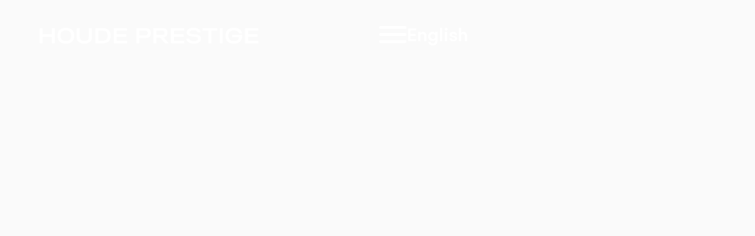

--- FILE ---
content_type: text/html; charset=UTF-8
request_url: https://houdeprestige.com/
body_size: 37762
content:
<!doctype html>
<html lang="fr-FR">
<head>
	<meta charset="UTF-8">
	<meta name="viewport" content="width=device-width, initial-scale=1">
	<link rel="profile" href="https://gmpg.org/xfn/11">
	<meta name='robots' content='index, follow, max-image-preview:large, max-snippet:-1, max-video-preview:-1' />

	<!-- This site is optimized with the Yoast SEO Premium plugin v21.6 (Yoast SEO v26.2) - https://yoast.com/wordpress/plugins/seo/ -->
	<title>Maisons de prestige et sur-mesure au Grand Montréal - Houde Prestige</title>
<link crossorigin data-rocket-preconnect href="https://www.googletagmanager.com" rel="preconnect">
<link crossorigin data-rocket-preconnect href="https://www.gstatic.com" rel="preconnect">
<link crossorigin data-rocket-preconnect href="https://fonts.googleapis.com" rel="preconnect">
<link crossorigin data-rocket-preconnect href="https://www.google.com" rel="preconnect"><link rel="preload" data-rocket-preload as="image" href="https://houdeprestige.com/wp-content/uploads/2024/08/A_020.jpg" fetchpriority="high">
	<meta name="description" content="Maisons de luxe et d’exceptions sur-mesure de la conception à la réalisation au Grand Montréal. Prenez rendez-vous dès aujourd&#039;hui pour une consultation personnalisée avec nos experts." />
	<link rel="canonical" href="https://houdeprestige.com/" />
	<meta property="og:locale" content="fr_FR" />
	<meta property="og:type" content="website" />
	<meta property="og:title" content="Accueil" />
	<meta property="og:description" content="Maisons de luxe et d’exceptions sur-mesure de la conception à la réalisation au Grand Montréal. Prenez rendez-vous dès aujourd&#039;hui pour une consultation personnalisée avec nos experts." />
	<meta property="og:url" content="https://houdeprestige.com/" />
	<meta property="og:site_name" content="Houde Prestige" />
	<meta property="article:modified_time" content="2025-01-16T08:03:55+00:00" />
	<meta name="twitter:card" content="summary_large_image" />
	<script type="application/ld+json" class="yoast-schema-graph">{"@context":"https://schema.org","@graph":[{"@type":"WebPage","@id":"https://houdeprestige.com/","url":"https://houdeprestige.com/","name":"Maisons de prestige et sur-mesure au Grand Montréal - Houde Prestige","isPartOf":{"@id":"https://houdeprestige.com/#website"},"about":{"@id":"https://houdeprestige.com/#organization"},"datePublished":"2024-02-18T20:12:41+00:00","dateModified":"2025-01-16T08:03:55+00:00","description":"Maisons de luxe et d’exceptions sur-mesure de la conception à la réalisation au Grand Montréal. Prenez rendez-vous dès aujourd'hui pour une consultation personnalisée avec nos experts.","breadcrumb":{"@id":"https://houdeprestige.com/#breadcrumb"},"inLanguage":"fr-FR","potentialAction":[{"@type":"ReadAction","target":["https://houdeprestige.com/"]}]},{"@type":"BreadcrumbList","@id":"https://houdeprestige.com/#breadcrumb","itemListElement":[{"@type":"ListItem","position":1,"name":"Home"}]},{"@type":"WebSite","@id":"https://houdeprestige.com/#website","url":"https://houdeprestige.com/","name":"Houde Prestige","description":"Construction de maisons de prestige","publisher":{"@id":"https://houdeprestige.com/#organization"},"potentialAction":[{"@type":"SearchAction","target":{"@type":"EntryPoint","urlTemplate":"https://houdeprestige.com/?s={search_term_string}"},"query-input":{"@type":"PropertyValueSpecification","valueRequired":true,"valueName":"search_term_string"}}],"inLanguage":"fr-FR"},{"@type":"Organization","@id":"https://houdeprestige.com/#organization","name":"Houde Prestige","url":"https://houdeprestige.com/","logo":{"@type":"ImageObject","inLanguage":"fr-FR","@id":"https://houdeprestige.com/#/schema/logo/image/","url":"https://houdeprestige.com/wp-content/uploads/2024/07/houde-prestige-black.png","contentUrl":"https://houdeprestige.com/wp-content/uploads/2024/07/houde-prestige-black.png","width":819,"height":61,"caption":"Houde Prestige"},"image":{"@id":"https://houdeprestige.com/#/schema/logo/image/"}}]}</script>
	<!-- / Yoast SEO Premium plugin. -->


<link rel="alternate" type="application/rss+xml" title="Houde Prestige &raquo; Flux" href="https://houdeprestige.com/feed/" />
<link rel="alternate" title="oEmbed (JSON)" type="application/json+oembed" href="https://houdeprestige.com/wp-json/oembed/1.0/embed?url=https%3A%2F%2Fhoudeprestige.com%2F" />
<link rel="alternate" title="oEmbed (XML)" type="text/xml+oembed" href="https://houdeprestige.com/wp-json/oembed/1.0/embed?url=https%3A%2F%2Fhoudeprestige.com%2F&#038;format=xml" />
<style id='wp-img-auto-sizes-contain-inline-css'>
img:is([sizes=auto i],[sizes^="auto," i]){contain-intrinsic-size:3000px 1500px}
/*# sourceURL=wp-img-auto-sizes-contain-inline-css */
</style>
<link rel='stylesheet' id='dce-animations-css' href='https://houdeprestige.com/wp-content/plugins/dynamic-content-for-elementor/assets/css/animations.css?ver=3.3.19' media='all' />
<style id='wp-emoji-styles-inline-css'>

	img.wp-smiley, img.emoji {
		display: inline !important;
		border: none !important;
		box-shadow: none !important;
		height: 1em !important;
		width: 1em !important;
		margin: 0 0.07em !important;
		vertical-align: -0.1em !important;
		background: none !important;
		padding: 0 !important;
	}
/*# sourceURL=wp-emoji-styles-inline-css */
</style>
<link rel='stylesheet' id='wpml-legacy-horizontal-list-0-css' href='https://houdeprestige.com/wp-content/plugins/sitepress-multilingual-cms/templates/language-switchers/legacy-list-horizontal/style.min.css?ver=1' media='all' />
<link rel='stylesheet' id='wpml-menu-item-0-css' href='https://houdeprestige.com/wp-content/plugins/sitepress-multilingual-cms/templates/language-switchers/menu-item/style.min.css?ver=1' media='all' />
<link rel='stylesheet' id='cmplz-general-css' href='https://houdeprestige.com/wp-content/plugins/complianz-gdpr/assets/css/cookieblocker.min.css?ver=1761679944' media='all' />
<link rel='stylesheet' id='plus-pre-loader-css-css' href='//houdeprestige.com/wp-content/plugins/theplus_elementor_addon/assets/css/main/pre-loader/plus-pre-loader.min.css?ver=5.6.1' media='all' />
<link rel='stylesheet' id='cms-navigation-style-base-css' href='https://houdeprestige.com/wp-content/plugins/wpml-cms-nav/res/css/cms-navigation-base.css?ver=1.5.6' media='screen' />
<link rel='stylesheet' id='cms-navigation-style-css' href='https://houdeprestige.com/wp-content/plugins/wpml-cms-nav/res/css/cms-navigation.css?ver=1.5.6' media='screen' />
<link rel='stylesheet' id='hello-elementor-css' href='https://houdeprestige.com/wp-content/themes/hello-elementor/assets/css/reset.css?ver=3.4.5' media='all' />
<link rel='stylesheet' id='hello-elementor-theme-style-css' href='https://houdeprestige.com/wp-content/themes/hello-elementor/assets/css/theme.css?ver=3.4.5' media='all' />
<link rel='stylesheet' id='hello-elementor-header-footer-css' href='https://houdeprestige.com/wp-content/themes/hello-elementor/assets/css/header-footer.css?ver=3.4.5' media='all' />
<link rel='stylesheet' id='elementor-frontend-css' href='https://houdeprestige.com/wp-content/uploads/elementor/css/custom-frontend.min.css?ver=1768455368' media='all' />
<link rel='stylesheet' id='elementor-post-17-css' href='https://houdeprestige.com/wp-content/uploads/elementor/css/post-17.css?ver=1768455368' media='all' />
<link rel='stylesheet' id='widget-image-css' href='https://houdeprestige.com/wp-content/plugins/elementor/assets/css/widget-image.min.css?ver=3.32.5' media='all' />
<link rel='stylesheet' id='pp-hamburgers-css' href='https://houdeprestige.com/wp-content/plugins/powerpack-elements/assets/lib/hamburgers/hamburgers.min.css?ver=2.10.11' media='all' />
<link rel='stylesheet' id='widget-nav-menu-css' href='https://houdeprestige.com/wp-content/uploads/elementor/css/custom-pro-widget-nav-menu.min.css?ver=1768455368' media='all' />
<link rel='stylesheet' id='widget-social-icons-css' href='https://houdeprestige.com/wp-content/plugins/elementor/assets/css/widget-social-icons.min.css?ver=3.32.5' media='all' />
<link rel='stylesheet' id='e-apple-webkit-css' href='https://houdeprestige.com/wp-content/uploads/elementor/css/custom-apple-webkit.min.css?ver=1768455368' media='all' />
<link rel='stylesheet' id='powerpack-frontend-css' href='https://houdeprestige.com/wp-content/plugins/powerpack-elements/assets/css/min/frontend.min.css?ver=2.10.11' media='all' />
<link rel='stylesheet' id='dashicons-css' href='https://houdeprestige.com/wp-includes/css/dashicons.min.css?ver=6.9' media='all' />
<link rel='stylesheet' id='filebird-elementor-frontend-css' href='https://houdeprestige.com/wp-content/plugins/filebird-pro/includes/PageBuilders/Elementor/assets/css/frontend.css?ver=6.5.1' media='all' />
<link rel='stylesheet' id='widget-heading-css' href='https://houdeprestige.com/wp-content/plugins/elementor/assets/css/widget-heading.min.css?ver=3.32.5' media='all' />
<link rel='stylesheet' id='swiper-css' href='https://houdeprestige.com/wp-content/plugins/elementor/assets/lib/swiper/v8/css/swiper.min.css?ver=8.4.5' media='all' />
<link rel='stylesheet' id='e-swiper-css' href='https://houdeprestige.com/wp-content/plugins/elementor/assets/css/conditionals/e-swiper.min.css?ver=3.32.5' media='all' />
<link rel='stylesheet' id='widget-loop-common-css' href='https://houdeprestige.com/wp-content/plugins/elementor-pro/assets/css/widget-loop-common.min.css?ver=3.32.3' media='all' />
<link rel='stylesheet' id='widget-loop-grid-css' href='https://houdeprestige.com/wp-content/uploads/elementor/css/custom-pro-widget-loop-grid.min.css?ver=1768455368' media='all' />
<link rel='stylesheet' id='widget-loop-carousel-css' href='https://houdeprestige.com/wp-content/plugins/elementor-pro/assets/css/widget-loop-carousel.min.css?ver=3.32.3' media='all' />
<link rel='stylesheet' id='widget-form-css' href='https://houdeprestige.com/wp-content/plugins/elementor-pro/assets/css/widget-form.min.css?ver=3.32.3' media='all' />
<link rel='stylesheet' id='elementor-post-7-css' href='https://houdeprestige.com/wp-content/uploads/elementor/css/post-7.css?ver=1768455369' media='all' />
<link rel='stylesheet' id='elementor-post-30-css' href='https://houdeprestige.com/wp-content/uploads/elementor/css/post-30.css?ver=1768455369' media='all' />
<link rel='stylesheet' id='elementor-post-2730-css' href='https://houdeprestige.com/wp-content/uploads/elementor/css/post-2730.css?ver=1768455369' media='all' />
<script id="wpml-cookie-js-extra">
var wpml_cookies = {"wp-wpml_current_language":{"value":"fr","expires":1,"path":"/"}};
var wpml_cookies = {"wp-wpml_current_language":{"value":"fr","expires":1,"path":"/"}};
//# sourceURL=wpml-cookie-js-extra
</script>
<script src="https://houdeprestige.com/wp-content/plugins/sitepress-multilingual-cms/res/js/cookies/language-cookie.js?ver=484900" id="wpml-cookie-js" defer data-wp-strategy="defer"></script>
<script src="https://houdeprestige.com/wp-content/plugins/google-analytics-for-wordpress/assets/js/frontend-gtag.min.js?ver=9.9.0" id="monsterinsights-frontend-script-js" async data-wp-strategy="async"></script>
<script data-cfasync="false" data-wpfc-render="false" id='monsterinsights-frontend-script-js-extra'>var monsterinsights_frontend = {"js_events_tracking":"true","download_extensions":"doc,pdf,ppt,zip,xls,docx,pptx,xlsx","inbound_paths":"[{\"path\":\"\\\/go\\\/\",\"label\":\"affiliate\"},{\"path\":\"\\\/recommend\\\/\",\"label\":\"affiliate\"}]","home_url":"https:\/\/houdeprestige.com","hash_tracking":"false","v4_id":"G-YHG8PXBKMB"};</script>
<script id="jquery-core-js-extra">
var pp = {"ajax_url":"https://houdeprestige.com/manager/admin-ajax.php"};
//# sourceURL=jquery-core-js-extra
</script>
<script src="https://houdeprestige.com/wp-includes/js/jquery/jquery.min.js?ver=3.7.1" id="jquery-core-js"></script>
<script src="https://houdeprestige.com/wp-includes/js/jquery/jquery-migrate.min.js?ver=3.4.1" id="jquery-migrate-js"></script>
<script src="//houdeprestige.com/wp-content/plugins/theplus_elementor_addon/assets/js/main/pre-loader/plus-pre-loader-extra-transition.min.js?ver=5.6.1" id="plus-pre-loader-js2-js"></script>
<script src="//houdeprestige.com/wp-content/plugins/theplus_elementor_addon/assets/js/main/pre-loader/plus-pre-loader.min.js?ver=5.6.1" id="plus-pre-loader-js-js"></script>
<link rel="https://api.w.org/" href="https://houdeprestige.com/wp-json/" /><link rel="alternate" title="JSON" type="application/json" href="https://houdeprestige.com/wp-json/wp/v2/pages/7" /><link rel="EditURI" type="application/rsd+xml" title="RSD" href="https://houdeprestige.com/xmlrpc.php?rsd" />
<meta name="generator" content="WordPress 6.9" />
<link rel='shortlink' href='https://houdeprestige.com/' />
<meta name="generator" content="WPML ver:4.8.4 stt:1,4;" />
			<style>.cmplz-hidden {
					display: none !important;
				}</style><meta name="format-detection" content="telephone=no">
<meta name="generator" content="Elementor 3.32.5; features: e_font_icon_svg, additional_custom_breakpoints; settings: css_print_method-external, google_font-enabled, font_display-swap">
<!-- Google tag (gtag.js) -->
<script async src="https://www.googletagmanager.com/gtag/js?id=G-D67GJJXDWK"></script>
<script>
  window.dataLayer = window.dataLayer || [];
  function gtag(){dataLayer.push(arguments);}
  gtag('js', new Date());

  gtag('config', 'G-D67GJJXDWK');
</script>
<!-- Google Tag Manager -->
<script>(function(w,d,s,l,i){w[l]=w[l]||[];w[l].push({'gtm.start':
new Date().getTime(),event:'gtm.js'});var f=d.getElementsByTagName(s)[0],
j=d.createElement(s),dl=l!='dataLayer'?'&l='+l:'';j.async=true;j.src=
'https://www.googletagmanager.com/gtm.js?id='+i+dl;f.parentNode.insertBefore(j,f);
})(window,document,'script','dataLayer','GTM-M8DR35WX');</script>
<!-- End Google Tag Manager -->
			<style>
				.e-con.e-parent:nth-of-type(n+4):not(.e-lazyloaded):not(.e-no-lazyload),
				.e-con.e-parent:nth-of-type(n+4):not(.e-lazyloaded):not(.e-no-lazyload) * {
					background-image: none !important;
				}
				@media screen and (max-height: 1024px) {
					.e-con.e-parent:nth-of-type(n+3):not(.e-lazyloaded):not(.e-no-lazyload),
					.e-con.e-parent:nth-of-type(n+3):not(.e-lazyloaded):not(.e-no-lazyload) * {
						background-image: none !important;
					}
				}
				@media screen and (max-height: 640px) {
					.e-con.e-parent:nth-of-type(n+2):not(.e-lazyloaded):not(.e-no-lazyload),
					.e-con.e-parent:nth-of-type(n+2):not(.e-lazyloaded):not(.e-no-lazyload) * {
						background-image: none !important;
					}
				}
			</style>
			<link rel="icon" href="https://houdeprestige.com/wp-content/uploads/2024/07/cropped-favicon-hp-1-32x32.png" sizes="32x32" />
<link rel="icon" href="https://houdeprestige.com/wp-content/uploads/2024/07/cropped-favicon-hp-1-192x192.png" sizes="192x192" />
<link rel="apple-touch-icon" href="https://houdeprestige.com/wp-content/uploads/2024/07/cropped-favicon-hp-1-180x180.png" />
<meta name="msapplication-TileImage" content="https://houdeprestige.com/wp-content/uploads/2024/07/cropped-favicon-hp-1-270x270.png" />
<style id='global-styles-inline-css'>
:root{--wp--preset--aspect-ratio--square: 1;--wp--preset--aspect-ratio--4-3: 4/3;--wp--preset--aspect-ratio--3-4: 3/4;--wp--preset--aspect-ratio--3-2: 3/2;--wp--preset--aspect-ratio--2-3: 2/3;--wp--preset--aspect-ratio--16-9: 16/9;--wp--preset--aspect-ratio--9-16: 9/16;--wp--preset--color--black: #000000;--wp--preset--color--cyan-bluish-gray: #abb8c3;--wp--preset--color--white: #ffffff;--wp--preset--color--pale-pink: #f78da7;--wp--preset--color--vivid-red: #cf2e2e;--wp--preset--color--luminous-vivid-orange: #ff6900;--wp--preset--color--luminous-vivid-amber: #fcb900;--wp--preset--color--light-green-cyan: #7bdcb5;--wp--preset--color--vivid-green-cyan: #00d084;--wp--preset--color--pale-cyan-blue: #8ed1fc;--wp--preset--color--vivid-cyan-blue: #0693e3;--wp--preset--color--vivid-purple: #9b51e0;--wp--preset--gradient--vivid-cyan-blue-to-vivid-purple: linear-gradient(135deg,rgb(6,147,227) 0%,rgb(155,81,224) 100%);--wp--preset--gradient--light-green-cyan-to-vivid-green-cyan: linear-gradient(135deg,rgb(122,220,180) 0%,rgb(0,208,130) 100%);--wp--preset--gradient--luminous-vivid-amber-to-luminous-vivid-orange: linear-gradient(135deg,rgb(252,185,0) 0%,rgb(255,105,0) 100%);--wp--preset--gradient--luminous-vivid-orange-to-vivid-red: linear-gradient(135deg,rgb(255,105,0) 0%,rgb(207,46,46) 100%);--wp--preset--gradient--very-light-gray-to-cyan-bluish-gray: linear-gradient(135deg,rgb(238,238,238) 0%,rgb(169,184,195) 100%);--wp--preset--gradient--cool-to-warm-spectrum: linear-gradient(135deg,rgb(74,234,220) 0%,rgb(151,120,209) 20%,rgb(207,42,186) 40%,rgb(238,44,130) 60%,rgb(251,105,98) 80%,rgb(254,248,76) 100%);--wp--preset--gradient--blush-light-purple: linear-gradient(135deg,rgb(255,206,236) 0%,rgb(152,150,240) 100%);--wp--preset--gradient--blush-bordeaux: linear-gradient(135deg,rgb(254,205,165) 0%,rgb(254,45,45) 50%,rgb(107,0,62) 100%);--wp--preset--gradient--luminous-dusk: linear-gradient(135deg,rgb(255,203,112) 0%,rgb(199,81,192) 50%,rgb(65,88,208) 100%);--wp--preset--gradient--pale-ocean: linear-gradient(135deg,rgb(255,245,203) 0%,rgb(182,227,212) 50%,rgb(51,167,181) 100%);--wp--preset--gradient--electric-grass: linear-gradient(135deg,rgb(202,248,128) 0%,rgb(113,206,126) 100%);--wp--preset--gradient--midnight: linear-gradient(135deg,rgb(2,3,129) 0%,rgb(40,116,252) 100%);--wp--preset--font-size--small: 13px;--wp--preset--font-size--medium: 20px;--wp--preset--font-size--large: 36px;--wp--preset--font-size--x-large: 42px;--wp--preset--spacing--20: 0.44rem;--wp--preset--spacing--30: 0.67rem;--wp--preset--spacing--40: 1rem;--wp--preset--spacing--50: 1.5rem;--wp--preset--spacing--60: 2.25rem;--wp--preset--spacing--70: 3.38rem;--wp--preset--spacing--80: 5.06rem;--wp--preset--shadow--natural: 6px 6px 9px rgba(0, 0, 0, 0.2);--wp--preset--shadow--deep: 12px 12px 50px rgba(0, 0, 0, 0.4);--wp--preset--shadow--sharp: 6px 6px 0px rgba(0, 0, 0, 0.2);--wp--preset--shadow--outlined: 6px 6px 0px -3px rgb(255, 255, 255), 6px 6px rgb(0, 0, 0);--wp--preset--shadow--crisp: 6px 6px 0px rgb(0, 0, 0);}:root { --wp--style--global--content-size: 800px;--wp--style--global--wide-size: 1200px; }:where(body) { margin: 0; }.wp-site-blocks > .alignleft { float: left; margin-right: 2em; }.wp-site-blocks > .alignright { float: right; margin-left: 2em; }.wp-site-blocks > .aligncenter { justify-content: center; margin-left: auto; margin-right: auto; }:where(.wp-site-blocks) > * { margin-block-start: 24px; margin-block-end: 0; }:where(.wp-site-blocks) > :first-child { margin-block-start: 0; }:where(.wp-site-blocks) > :last-child { margin-block-end: 0; }:root { --wp--style--block-gap: 24px; }:root :where(.is-layout-flow) > :first-child{margin-block-start: 0;}:root :where(.is-layout-flow) > :last-child{margin-block-end: 0;}:root :where(.is-layout-flow) > *{margin-block-start: 24px;margin-block-end: 0;}:root :where(.is-layout-constrained) > :first-child{margin-block-start: 0;}:root :where(.is-layout-constrained) > :last-child{margin-block-end: 0;}:root :where(.is-layout-constrained) > *{margin-block-start: 24px;margin-block-end: 0;}:root :where(.is-layout-flex){gap: 24px;}:root :where(.is-layout-grid){gap: 24px;}.is-layout-flow > .alignleft{float: left;margin-inline-start: 0;margin-inline-end: 2em;}.is-layout-flow > .alignright{float: right;margin-inline-start: 2em;margin-inline-end: 0;}.is-layout-flow > .aligncenter{margin-left: auto !important;margin-right: auto !important;}.is-layout-constrained > .alignleft{float: left;margin-inline-start: 0;margin-inline-end: 2em;}.is-layout-constrained > .alignright{float: right;margin-inline-start: 2em;margin-inline-end: 0;}.is-layout-constrained > .aligncenter{margin-left: auto !important;margin-right: auto !important;}.is-layout-constrained > :where(:not(.alignleft):not(.alignright):not(.alignfull)){max-width: var(--wp--style--global--content-size);margin-left: auto !important;margin-right: auto !important;}.is-layout-constrained > .alignwide{max-width: var(--wp--style--global--wide-size);}body .is-layout-flex{display: flex;}.is-layout-flex{flex-wrap: wrap;align-items: center;}.is-layout-flex > :is(*, div){margin: 0;}body .is-layout-grid{display: grid;}.is-layout-grid > :is(*, div){margin: 0;}body{padding-top: 0px;padding-right: 0px;padding-bottom: 0px;padding-left: 0px;}a:where(:not(.wp-element-button)){text-decoration: underline;}:root :where(.wp-element-button, .wp-block-button__link){background-color: #32373c;border-width: 0;color: #fff;font-family: inherit;font-size: inherit;font-style: inherit;font-weight: inherit;letter-spacing: inherit;line-height: inherit;padding-top: calc(0.667em + 2px);padding-right: calc(1.333em + 2px);padding-bottom: calc(0.667em + 2px);padding-left: calc(1.333em + 2px);text-decoration: none;text-transform: inherit;}.has-black-color{color: var(--wp--preset--color--black) !important;}.has-cyan-bluish-gray-color{color: var(--wp--preset--color--cyan-bluish-gray) !important;}.has-white-color{color: var(--wp--preset--color--white) !important;}.has-pale-pink-color{color: var(--wp--preset--color--pale-pink) !important;}.has-vivid-red-color{color: var(--wp--preset--color--vivid-red) !important;}.has-luminous-vivid-orange-color{color: var(--wp--preset--color--luminous-vivid-orange) !important;}.has-luminous-vivid-amber-color{color: var(--wp--preset--color--luminous-vivid-amber) !important;}.has-light-green-cyan-color{color: var(--wp--preset--color--light-green-cyan) !important;}.has-vivid-green-cyan-color{color: var(--wp--preset--color--vivid-green-cyan) !important;}.has-pale-cyan-blue-color{color: var(--wp--preset--color--pale-cyan-blue) !important;}.has-vivid-cyan-blue-color{color: var(--wp--preset--color--vivid-cyan-blue) !important;}.has-vivid-purple-color{color: var(--wp--preset--color--vivid-purple) !important;}.has-black-background-color{background-color: var(--wp--preset--color--black) !important;}.has-cyan-bluish-gray-background-color{background-color: var(--wp--preset--color--cyan-bluish-gray) !important;}.has-white-background-color{background-color: var(--wp--preset--color--white) !important;}.has-pale-pink-background-color{background-color: var(--wp--preset--color--pale-pink) !important;}.has-vivid-red-background-color{background-color: var(--wp--preset--color--vivid-red) !important;}.has-luminous-vivid-orange-background-color{background-color: var(--wp--preset--color--luminous-vivid-orange) !important;}.has-luminous-vivid-amber-background-color{background-color: var(--wp--preset--color--luminous-vivid-amber) !important;}.has-light-green-cyan-background-color{background-color: var(--wp--preset--color--light-green-cyan) !important;}.has-vivid-green-cyan-background-color{background-color: var(--wp--preset--color--vivid-green-cyan) !important;}.has-pale-cyan-blue-background-color{background-color: var(--wp--preset--color--pale-cyan-blue) !important;}.has-vivid-cyan-blue-background-color{background-color: var(--wp--preset--color--vivid-cyan-blue) !important;}.has-vivid-purple-background-color{background-color: var(--wp--preset--color--vivid-purple) !important;}.has-black-border-color{border-color: var(--wp--preset--color--black) !important;}.has-cyan-bluish-gray-border-color{border-color: var(--wp--preset--color--cyan-bluish-gray) !important;}.has-white-border-color{border-color: var(--wp--preset--color--white) !important;}.has-pale-pink-border-color{border-color: var(--wp--preset--color--pale-pink) !important;}.has-vivid-red-border-color{border-color: var(--wp--preset--color--vivid-red) !important;}.has-luminous-vivid-orange-border-color{border-color: var(--wp--preset--color--luminous-vivid-orange) !important;}.has-luminous-vivid-amber-border-color{border-color: var(--wp--preset--color--luminous-vivid-amber) !important;}.has-light-green-cyan-border-color{border-color: var(--wp--preset--color--light-green-cyan) !important;}.has-vivid-green-cyan-border-color{border-color: var(--wp--preset--color--vivid-green-cyan) !important;}.has-pale-cyan-blue-border-color{border-color: var(--wp--preset--color--pale-cyan-blue) !important;}.has-vivid-cyan-blue-border-color{border-color: var(--wp--preset--color--vivid-cyan-blue) !important;}.has-vivid-purple-border-color{border-color: var(--wp--preset--color--vivid-purple) !important;}.has-vivid-cyan-blue-to-vivid-purple-gradient-background{background: var(--wp--preset--gradient--vivid-cyan-blue-to-vivid-purple) !important;}.has-light-green-cyan-to-vivid-green-cyan-gradient-background{background: var(--wp--preset--gradient--light-green-cyan-to-vivid-green-cyan) !important;}.has-luminous-vivid-amber-to-luminous-vivid-orange-gradient-background{background: var(--wp--preset--gradient--luminous-vivid-amber-to-luminous-vivid-orange) !important;}.has-luminous-vivid-orange-to-vivid-red-gradient-background{background: var(--wp--preset--gradient--luminous-vivid-orange-to-vivid-red) !important;}.has-very-light-gray-to-cyan-bluish-gray-gradient-background{background: var(--wp--preset--gradient--very-light-gray-to-cyan-bluish-gray) !important;}.has-cool-to-warm-spectrum-gradient-background{background: var(--wp--preset--gradient--cool-to-warm-spectrum) !important;}.has-blush-light-purple-gradient-background{background: var(--wp--preset--gradient--blush-light-purple) !important;}.has-blush-bordeaux-gradient-background{background: var(--wp--preset--gradient--blush-bordeaux) !important;}.has-luminous-dusk-gradient-background{background: var(--wp--preset--gradient--luminous-dusk) !important;}.has-pale-ocean-gradient-background{background: var(--wp--preset--gradient--pale-ocean) !important;}.has-electric-grass-gradient-background{background: var(--wp--preset--gradient--electric-grass) !important;}.has-midnight-gradient-background{background: var(--wp--preset--gradient--midnight) !important;}.has-small-font-size{font-size: var(--wp--preset--font-size--small) !important;}.has-medium-font-size{font-size: var(--wp--preset--font-size--medium) !important;}.has-large-font-size{font-size: var(--wp--preset--font-size--large) !important;}.has-x-large-font-size{font-size: var(--wp--preset--font-size--x-large) !important;}
/*# sourceURL=global-styles-inline-css */
</style>
<link rel='stylesheet' id='dce-style-css' href='https://houdeprestige.com/wp-content/plugins/dynamic-content-for-elementor/assets/css/style.min.css?ver=3.3.19' media='all' />
<link rel='stylesheet' id='dce-dynamic-visibility-css' href='https://houdeprestige.com/wp-content/plugins/dynamic-content-for-elementor/assets/css/dynamic-visibility.min.css?ver=3.3.19' media='all' />
<link rel='stylesheet' id='elementor-post-1661-css' href='https://houdeprestige.com/wp-content/uploads/elementor/css/post-1661.css?ver=1768455369' media='all' />
<link rel='stylesheet' id='widget-icon-list-css' href='https://houdeprestige.com/wp-content/uploads/elementor/css/custom-widget-icon-list.min.css?ver=1768455368' media='all' />
<link rel='stylesheet' id='elementor-gf-roboto-css' href='https://fonts.googleapis.com/css?family=Roboto:100,100italic,200,200italic,300,300italic,400,400italic,500,500italic,600,600italic,700,700italic,800,800italic,900,900italic&#038;display=swap' media='all' />
<link rel='stylesheet' id='elementor-gf-italiana-css' href='https://fonts.googleapis.com/css?family=Italiana:100,100italic,200,200italic,300,300italic,400,400italic,500,500italic,600,600italic,700,700italic,800,800italic,900,900italic&#038;display=swap' media='all' />
</head>
<body class="home wp-singular page-template-default page page-id-7 wp-custom-logo wp-embed-responsive wp-theme-hello-elementor theplus-preloader hello-elementor-default elementor-default elementor-kit-17 elementor-page elementor-page-7">

<!-- Google Tag Manager (noscript) -->
<noscript><iframe src="https://www.googletagmanager.com/ns.html?id=GTM-M8DR35WX"
height="0" width="0" style="display:none;visibility:hidden"></iframe></noscript>
<!-- End Google Tag Manager (noscript) -->

<a class="skip-link screen-reader-text" href="#content">Aller au contenu</a>

		<header  data-elementor-type="header" data-elementor-id="30" class="elementor elementor-30 elementor-location-header" data-elementor-post-type="elementor_library">
			<div class="elementor-element elementor-element-0d64823 elementor-hidden-mobile_extra elementor-hidden-mobile e-flex e-con-boxed e-con e-parent" data-id="0d64823" data-element_type="container" data-settings="{&quot;background_background&quot;:&quot;classic&quot;}">
					<div  class="e-con-inner">
		<div class="elementor-element elementor-element-002505f e-con-full e-flex e-con e-child" data-id="002505f" data-element_type="container">
				<div class="elementor-element elementor-element-3a887c6 dce_masking-none elementor-widget elementor-widget-image" data-id="3a887c6" data-element_type="widget" data-widget_type="image.default">
				<div class="elementor-widget-container">
																<a href="https://houdeprestige.com">
							<img width="819" height="61" src="https://houdeprestige.com/wp-content/uploads/2024/02/houde-prestige-3.png" class="attachment-full size-full wp-image-515" alt="" srcset="https://houdeprestige.com/wp-content/uploads/2024/02/houde-prestige-3.png 819w, https://houdeprestige.com/wp-content/uploads/2024/02/houde-prestige-3-300x22.png 300w, https://houdeprestige.com/wp-content/uploads/2024/02/houde-prestige-3-768x57.png 768w, https://houdeprestige.com/wp-content/uploads/2024/02/houde-prestige-3-600x45.png 600w" sizes="(max-width: 819px) 100vw, 819px" />								</a>
															</div>
				</div>
				</div>
		<div class="elementor-element elementor-element-a7f57d3 e-con-full e-flex e-con e-child" data-id="a7f57d3" data-element_type="container">
				<div class="elementor-element elementor-element-9cfef40 elementor-widget elementor-widget-pp-offcanvas-content" data-id="9cfef40" data-element_type="widget" data-settings="{&quot;direction&quot;:&quot;right&quot;,&quot;content_transition&quot;:&quot;push&quot;,&quot;toggle_source&quot;:&quot;burger&quot;}" data-widget_type="pp-offcanvas-content.default">
				<div class="elementor-widget-container">
							<div class="pp-offcanvas-content-wrap" data-settings="{&quot;toggle_source&quot;:&quot;burger&quot;,&quot;toggle_id&quot;:&quot;&quot;,&quot;toggle_class&quot;:&quot;&quot;,&quot;content_id&quot;:&quot;9cfef40&quot;,&quot;transition&quot;:&quot;push&quot;,&quot;direction&quot;:&quot;right&quot;,&quot;esc_close&quot;:&quot;yes&quot;,&quot;body_click_close&quot;:&quot;yes&quot;,&quot;links_click_close&quot;:&quot;&quot;}">
						<div class="pp-offcanvas-toggle-wrap">
				<div class="pp-offcanvas-toggle pp-offcanvas-toggle-9cfef40 pp-button pp-hamburger pp-hamburger--arrow-r">
					<span class="pp-hamburger-box">
						<span class="pp-hamburger-inner"></span>
					</span>
										</div>
			</div>
						<div id="pp-offcanvas-9cfef40" class="pp-offcanvas-content pp-offcanvas-9cfef40 pp-offcanvas-push pp-offcanvas-right elementor-element-9cfef40">
						<div class="pp-offcanvas-header">
			<div class="pp-icon pp-offcanvas-close pp-offcanvas-close-9cfef40" role="button">
				<svg aria-hidden="true" class="e-font-icon-svg e-fas-times" viewBox="0 0 352 512" xmlns="http://www.w3.org/2000/svg"><path d="M242.72 256l100.07-100.07c12.28-12.28 12.28-32.19 0-44.48l-22.24-22.24c-12.28-12.28-32.19-12.28-44.48 0L176 189.28 75.93 89.21c-12.28-12.28-32.19-12.28-44.48 0L9.21 111.45c-12.28 12.28-12.28 32.19 0 44.48L109.28 256 9.21 356.07c-12.28 12.28-12.28 32.19 0 44.48l22.24 22.24c12.28 12.28 32.2 12.28 44.48 0L176 322.72l100.07 100.07c12.28 12.28 32.2 12.28 44.48 0l22.24-22.24c12.28-12.28 12.28-32.19 0-44.48L242.72 256z"></path></svg>			</div>
		</div>
						<div class="pp-offcanvas-body">
						<div data-elementor-type="section" data-elementor-id="1661" class="elementor elementor-1661 elementor-location-header" data-elementor-post-type="elementor_library">
			<div class="elementor-element elementor-element-e2451ba e-flex e-con-boxed e-con e-parent" data-id="e2451ba" data-element_type="container">
					<div  class="e-con-inner">
				<div class="elementor-element elementor-element-775be9a elementor-widget elementor-widget-pp-advanced-menu" data-id="775be9a" data-element_type="widget" data-settings="{&quot;layout&quot;:&quot;vertical&quot;,&quot;expanded_submenu&quot;:&quot;yes&quot;,&quot;submenu_icon&quot;:{&quot;value&quot;:&quot;&lt;svg class=\&quot;e-font-icon-svg e-fas-caret-down\&quot; viewBox=\&quot;0 0 320 512\&quot; xmlns=\&quot;http:\/\/www.w3.org\/2000\/svg\&quot;&gt;&lt;path d=\&quot;M31.3 192h257.3c17.8 0 26.7 21.5 14.1 34.1L174.1 354.8c-7.8 7.8-20.5 7.8-28.3 0L17.2 226.1C4.6 213.5 13.5 192 31.3 192z\&quot;&gt;&lt;\/path&gt;&lt;\/svg&gt;&quot;,&quot;library&quot;:&quot;fa-solid&quot;}}" data-widget_type="pp-advanced-menu.default">
				<div class="elementor-widget-container">
					
				<div class="pp-advanced-menu-main-wrapper pp-advanced-menu__align-right pp-advanced-menu--dropdown-none pp-advanced-menu--type- pp-advanced-menu__text-align- pp-advanced-menu--toggle pp-advanced-menu-- pp-advanced-menu__submenu-visible-always">
								<nav id="pp-menu-775be9a" class="pp-advanced-menu--main pp-advanced-menu__container pp-advanced-menu--layout-vertical pp--pointer-framed e--animation-fade" data-settings="{&quot;menu_id&quot;:&quot;775be9a&quot;,&quot;breakpoint&quot;:&quot;none&quot;}"><ul id="menu-lang-fr" class="pp-advanced-menu sm-vertical"><li class="menu-item wpml-ls-slot-19 wpml-ls-item wpml-ls-item-en wpml-ls-menu-item wpml-ls-first-item wpml-ls-last-item menu-item-type-wpml_ls_menu_item menu-item-object-wpml_ls_menu_item menu-item-wpml-ls-19-en"><a href="https://houdeprestige.com/en/" title="Passer à English" aria-label="Passer à English" role="menuitem" class="pp-menu-item"><span class="wpml-ls-native" lang="en">English</span></a></li>
</ul></nav>
										</div>
								</div>
				</div>
				<div class="elementor-element elementor-element-7cbd735 elementor-widget elementor-widget-pp-advanced-menu" data-id="7cbd735" data-element_type="widget" data-settings="{&quot;layout&quot;:&quot;vertical&quot;,&quot;expanded_submenu&quot;:&quot;yes&quot;,&quot;submenu_icon&quot;:{&quot;value&quot;:&quot;&lt;svg class=\&quot;e-font-icon-svg e-fas-caret-down\&quot; viewBox=\&quot;0 0 320 512\&quot; xmlns=\&quot;http:\/\/www.w3.org\/2000\/svg\&quot;&gt;&lt;path d=\&quot;M31.3 192h257.3c17.8 0 26.7 21.5 14.1 34.1L174.1 354.8c-7.8 7.8-20.5 7.8-28.3 0L17.2 226.1C4.6 213.5 13.5 192 31.3 192z\&quot;&gt;&lt;\/path&gt;&lt;\/svg&gt;&quot;,&quot;library&quot;:&quot;fa-solid&quot;}}" data-widget_type="pp-advanced-menu.default">
				<div class="elementor-widget-container">
					
				<div class="pp-advanced-menu-main-wrapper pp-advanced-menu__align-left pp-advanced-menu--dropdown-none pp-advanced-menu--type- pp-advanced-menu__text-align- pp-advanced-menu--toggle pp-advanced-menu-- pp-advanced-menu__submenu-visible-always">
								<nav id="pp-menu-7cbd735" class="pp-advanced-menu--main pp-advanced-menu__container pp-advanced-menu--layout-vertical pp--pointer-underline e--animation-fade" data-settings="{&quot;menu_id&quot;:&quot;7cbd735&quot;,&quot;breakpoint&quot;:&quot;none&quot;}"><ul id="menu-main-menu-fr" class="pp-advanced-menu sm-vertical"><li class="menu-item menu-item-type-post_type menu-item-object-page menu-item-home current-menu-item page_item page-item-7 current_page_item menu-item-259"><a href="https://houdeprestige.com/" aria-current="page" class="pp-menu-item pp-menu-item-active">Accueil</a></li>
<li class="menu-item menu-item-type-post_type menu-item-object-page menu-item-462"><a href="https://houdeprestige.com/maison-sur-mesure/" class="pp-menu-item">Maison sur mesure</a></li>
<li class="menu-item menu-item-type-post_type menu-item-object-page menu-item-1003"><a href="https://houdeprestige.com/portfolio/" class="pp-menu-item">Portfolio</a></li>
<li class="menu-item menu-item-type-post_type menu-item-object-page menu-item-has-children menu-item-3475"><a href="https://houdeprestige.com/nos-projets/" class="pp-menu-item">Projets</a>
<ul class="sub-menu pp-advanced-menu--dropdown">
	<li class="menu-item menu-item-type-custom menu-item-object-custom menu-item-1800"><a href="https://houdeprestige.com/projets/projet-senneville/" class="pp-sub-item">Projet Senneville-sur-le-parc</a></li>
</ul>
</li>
<li class="menu-item menu-item-type-post_type menu-item-object-page menu-item-has-children menu-item-1476"><a href="https://houdeprestige.com/maisons-a-vendre/" class="pp-menu-item">Maisons à vendre</a>
<ul class="sub-menu pp-advanced-menu--dropdown">
	<li class="menu-item menu-item-type-custom menu-item-object-custom menu-item-4413"><a href="https://houdeprestige.com/a-vendre/27-ave-morgan/" class="pp-sub-item">27 Ave. Morgan</a></li>
	<li class="menu-item menu-item-type-custom menu-item-object-custom menu-item-4412"><a href="https://houdeprestige.com/a-vendre/24-ave-boisbriand/" class="pp-sub-item">24 Ave Boisbriand</a></li>
	<li class="menu-item menu-item-type-custom menu-item-object-custom menu-item-4411"><a href="https://houdeprestige.com/a-vendre/25-ave-prince-edouard/" class="pp-sub-item">25 Ave Prince-Édouard</a></li>
	<li class="menu-item menu-item-type-custom menu-item-object-custom menu-item-4410"><a href="https://houdeprestige.com/a-vendre/19-ave-broadview/" class="pp-sub-item">19 ave Broadview</a></li>
	<li class="menu-item menu-item-type-custom menu-item-object-custom menu-item-4409"><a href="https://houdeprestige.com/a-vendre/21-ave-broadview/" class="pp-sub-item">21 Ave Broadview</a></li>
	<li class="menu-item menu-item-type-post_type menu-item-object-a-vendre menu-item-1867"><a href="https://houdeprestige.com/a-vendre/24a-rue-lacey-green/" class="pp-sub-item">VENDUE &#8211; 24a Rue Lacey-Green</a></li>
	<li class="menu-item menu-item-type-post_type menu-item-object-a-vendre menu-item-1866"><a href="https://houdeprestige.com/a-vendre/139-rue-des-vinaigriers/" class="pp-sub-item">139 Rue des Vinaigriers</a></li>
	<li class="menu-item menu-item-type-post_type menu-item-object-a-vendre menu-item-1868"><a href="https://houdeprestige.com/a-vendre/126-ave-queen/" class="pp-sub-item">VENDUE &#8211; 126 Ave Queen</a></li>
</ul>
</li>
<li class="menu-item menu-item-type-post_type menu-item-object-page menu-item-3473"><a href="https://houdeprestige.com/a-propos/" class="pp-menu-item">À Propos</a></li>
<li class="menu-item menu-item-type-post_type menu-item-object-page menu-item-3474"><a href="https://houdeprestige.com/contact/" class="pp-menu-item">Contact</a></li>
</ul></nav>
										</div>
								</div>
				</div>
				<div class="elementor-element elementor-element-c375979 e-grid-align-left elementor-shape-rounded elementor-grid-0 elementor-widget elementor-widget-social-icons" data-id="c375979" data-element_type="widget" data-widget_type="social-icons.default">
				<div class="elementor-widget-container">
							<div class="elementor-social-icons-wrapper elementor-grid" role="list">
							<span class="elementor-grid-item" role="listitem">
					<a class="elementor-icon elementor-social-icon elementor-social-icon-facebook elementor-repeater-item-54c2179" href="https://www.facebook.com/profile.php?id=61552153057219" target="_blank">
						<span class="elementor-screen-only">Facebook</span>
						<svg aria-hidden="true" class="e-font-icon-svg e-fab-facebook" viewBox="0 0 512 512" xmlns="http://www.w3.org/2000/svg"><path d="M504 256C504 119 393 8 256 8S8 119 8 256c0 123.78 90.69 226.38 209.25 245V327.69h-63V256h63v-54.64c0-62.15 37-96.48 93.67-96.48 27.14 0 55.52 4.84 55.52 4.84v61h-31.28c-30.8 0-40.41 19.12-40.41 38.73V256h68.78l-11 71.69h-57.78V501C413.31 482.38 504 379.78 504 256z"></path></svg>					</a>
				</span>
							<span class="elementor-grid-item" role="listitem">
					<a class="elementor-icon elementor-social-icon elementor-social-icon-instagram elementor-repeater-item-b687963" href="https://www.instagram.com/groupe_houde/" target="_blank">
						<span class="elementor-screen-only">Instagram</span>
						<svg aria-hidden="true" class="e-font-icon-svg e-fab-instagram" viewBox="0 0 448 512" xmlns="http://www.w3.org/2000/svg"><path d="M224.1 141c-63.6 0-114.9 51.3-114.9 114.9s51.3 114.9 114.9 114.9S339 319.5 339 255.9 287.7 141 224.1 141zm0 189.6c-41.1 0-74.7-33.5-74.7-74.7s33.5-74.7 74.7-74.7 74.7 33.5 74.7 74.7-33.6 74.7-74.7 74.7zm146.4-194.3c0 14.9-12 26.8-26.8 26.8-14.9 0-26.8-12-26.8-26.8s12-26.8 26.8-26.8 26.8 12 26.8 26.8zm76.1 27.2c-1.7-35.9-9.9-67.7-36.2-93.9-26.2-26.2-58-34.4-93.9-36.2-37-2.1-147.9-2.1-184.9 0-35.8 1.7-67.6 9.9-93.9 36.1s-34.4 58-36.2 93.9c-2.1 37-2.1 147.9 0 184.9 1.7 35.9 9.9 67.7 36.2 93.9s58 34.4 93.9 36.2c37 2.1 147.9 2.1 184.9 0 35.9-1.7 67.7-9.9 93.9-36.2 26.2-26.2 34.4-58 36.2-93.9 2.1-37 2.1-147.8 0-184.8zM398.8 388c-7.8 19.6-22.9 34.7-42.6 42.6-29.5 11.7-99.5 9-132.1 9s-102.7 2.6-132.1-9c-19.6-7.8-34.7-22.9-42.6-42.6-11.7-29.5-9-99.5-9-132.1s-2.6-102.7 9-132.1c7.8-19.6 22.9-34.7 42.6-42.6 29.5-11.7 99.5-9 132.1-9s102.7-2.6 132.1 9c19.6 7.8 34.7 22.9 42.6 42.6 11.7 29.5 9 99.5 9 132.1s2.7 102.7-9 132.1z"></path></svg>					</a>
				</span>
							<span class="elementor-grid-item" role="listitem">
					<a class="elementor-icon elementor-social-icon elementor-social-icon-pinterest elementor-repeater-item-578e9ba" href="https://www.pinterest.ca/groupehoude/" target="_blank">
						<span class="elementor-screen-only">Pinterest</span>
						<svg aria-hidden="true" class="e-font-icon-svg e-fab-pinterest" viewBox="0 0 496 512" xmlns="http://www.w3.org/2000/svg"><path d="M496 256c0 137-111 248-248 248-25.6 0-50.2-3.9-73.4-11.1 10.1-16.5 25.2-43.5 30.8-65 3-11.6 15.4-59 15.4-59 8.1 15.4 31.7 28.5 56.8 28.5 74.8 0 128.7-68.8 128.7-154.3 0-81.9-66.9-143.2-152.9-143.2-107 0-163.9 71.8-163.9 150.1 0 36.4 19.4 81.7 50.3 96.1 4.7 2.2 7.2 1.2 8.3-3.3.8-3.4 5-20.3 6.9-28.1.6-2.5.3-4.7-1.7-7.1-10.1-12.5-18.3-35.3-18.3-56.6 0-54.7 41.4-107.6 112-107.6 60.9 0 103.6 41.5 103.6 100.9 0 67.1-33.9 113.6-78 113.6-24.3 0-42.6-20.1-36.7-44.8 7-29.5 20.5-61.3 20.5-82.6 0-19-10.2-34.9-31.4-34.9-24.9 0-44.9 25.7-44.9 60.2 0 22 7.4 36.8 7.4 36.8s-24.5 103.8-29 123.2c-5 21.4-3 51.6-.9 71.2C65.4 450.9 0 361.1 0 256 0 119 111 8 248 8s248 111 248 248z"></path></svg>					</a>
				</span>
					</div>
						</div>
				</div>
					</div>
				</div>
				</div>
						</div>
			</div>
		</div>
						</div>
				</div>
				<div class="elementor-element elementor-element-2ea0b9c elementor-nav-menu__align-end elementor-nav-menu--dropdown-none elementor-widget elementor-widget-nav-menu" data-id="2ea0b9c" data-element_type="widget" data-settings="{&quot;layout&quot;:&quot;horizontal&quot;,&quot;submenu_icon&quot;:{&quot;value&quot;:&quot;&lt;svg aria-hidden=\&quot;true\&quot; class=\&quot;e-font-icon-svg e-fas-caret-down\&quot; viewBox=\&quot;0 0 320 512\&quot; xmlns=\&quot;http:\/\/www.w3.org\/2000\/svg\&quot;&gt;&lt;path d=\&quot;M31.3 192h257.3c17.8 0 26.7 21.5 14.1 34.1L174.1 354.8c-7.8 7.8-20.5 7.8-28.3 0L17.2 226.1C4.6 213.5 13.5 192 31.3 192z\&quot;&gt;&lt;\/path&gt;&lt;\/svg&gt;&quot;,&quot;library&quot;:&quot;fa-solid&quot;}}" data-widget_type="nav-menu.default">
				<div class="elementor-widget-container">
								<nav aria-label="Menu" class="elementor-nav-menu--main elementor-nav-menu__container elementor-nav-menu--layout-horizontal e--pointer-none">
				<ul id="menu-1-2ea0b9c" class="elementor-nav-menu"><li class="menu-item wpml-ls-slot-19 wpml-ls-item wpml-ls-item-en wpml-ls-menu-item wpml-ls-first-item wpml-ls-last-item menu-item-type-wpml_ls_menu_item menu-item-object-wpml_ls_menu_item menu-item-wpml-ls-19-en"><a href="https://houdeprestige.com/en/" title="Passer à English" aria-label="Passer à English" role="menuitem" class="elementor-item"><span class="wpml-ls-native" lang="en">English</span></a></li>
</ul>			</nav>
						<nav class="elementor-nav-menu--dropdown elementor-nav-menu__container" aria-hidden="true">
				<ul id="menu-2-2ea0b9c" class="elementor-nav-menu"><li class="menu-item wpml-ls-slot-19 wpml-ls-item wpml-ls-item-en wpml-ls-menu-item wpml-ls-first-item wpml-ls-last-item menu-item-type-wpml_ls_menu_item menu-item-object-wpml_ls_menu_item menu-item-wpml-ls-19-en"><a href="https://houdeprestige.com/en/" title="Passer à English" aria-label="Passer à English" role="menuitem" class="elementor-item" tabindex="-1"><span class="wpml-ls-native" lang="en">English</span></a></li>
</ul>			</nav>
						</div>
				</div>
				</div>
					</div>
				</div>
		<div class="elementor-element elementor-element-68e0211 elementor-hidden-desktop elementor-hidden-tablet_extra elementor-hidden-tablet e-flex e-con-boxed e-con e-parent" data-id="68e0211" data-element_type="container" data-settings="{&quot;background_background&quot;:&quot;classic&quot;}">
					<div class="e-con-inner">
		<div class="elementor-element elementor-element-29df41c e-con-full e-flex e-con e-child" data-id="29df41c" data-element_type="container">
				<div class="elementor-element elementor-element-4ae1dc1 dce_masking-none elementor-widget elementor-widget-image" data-id="4ae1dc1" data-element_type="widget" data-widget_type="image.default">
				<div class="elementor-widget-container">
																<a href="https://houdeprestige.com">
							<img width="819" height="61" src="https://houdeprestige.com/wp-content/uploads/2024/02/houde-prestige-3.png" class="attachment-full size-full wp-image-515" alt="" srcset="https://houdeprestige.com/wp-content/uploads/2024/02/houde-prestige-3.png 819w, https://houdeprestige.com/wp-content/uploads/2024/02/houde-prestige-3-300x22.png 300w, https://houdeprestige.com/wp-content/uploads/2024/02/houde-prestige-3-768x57.png 768w, https://houdeprestige.com/wp-content/uploads/2024/02/houde-prestige-3-600x45.png 600w" sizes="(max-width: 819px) 100vw, 819px" />								</a>
															</div>
				</div>
				</div>
		<div class="elementor-element elementor-element-560c726 e-con-full e-flex e-con e-child" data-id="560c726" data-element_type="container">
				<div class="elementor-element elementor-element-d23beb9 elementor-widget elementor-widget-pp-offcanvas-content" data-id="d23beb9" data-element_type="widget" data-settings="{&quot;direction&quot;:&quot;right&quot;,&quot;content_transition&quot;:&quot;push&quot;,&quot;toggle_source&quot;:&quot;burger&quot;}" data-widget_type="pp-offcanvas-content.default">
				<div class="elementor-widget-container">
							<div class="pp-offcanvas-content-wrap" data-settings="{&quot;toggle_source&quot;:&quot;burger&quot;,&quot;toggle_id&quot;:&quot;&quot;,&quot;toggle_class&quot;:&quot;&quot;,&quot;content_id&quot;:&quot;d23beb9&quot;,&quot;transition&quot;:&quot;push&quot;,&quot;direction&quot;:&quot;right&quot;,&quot;esc_close&quot;:&quot;yes&quot;,&quot;body_click_close&quot;:&quot;yes&quot;,&quot;links_click_close&quot;:&quot;&quot;}">
						<div class="pp-offcanvas-toggle-wrap">
				<div class="pp-offcanvas-toggle pp-offcanvas-toggle-d23beb9 pp-button pp-hamburger pp-hamburger--arrow-r">
					<span class="pp-hamburger-box">
						<span class="pp-hamburger-inner"></span>
					</span>
										</div>
			</div>
						<div id="pp-offcanvas-d23beb9" class="pp-offcanvas-content pp-offcanvas-d23beb9 pp-offcanvas-push pp-offcanvas-right elementor-element-d23beb9">
						<div class="pp-offcanvas-header">
			<div class="pp-icon pp-offcanvas-close pp-offcanvas-close-d23beb9" role="button">
				<svg aria-hidden="true" class="e-font-icon-svg e-fas-times" viewBox="0 0 352 512" xmlns="http://www.w3.org/2000/svg"><path d="M242.72 256l100.07-100.07c12.28-12.28 12.28-32.19 0-44.48l-22.24-22.24c-12.28-12.28-32.19-12.28-44.48 0L176 189.28 75.93 89.21c-12.28-12.28-32.19-12.28-44.48 0L9.21 111.45c-12.28 12.28-12.28 32.19 0 44.48L109.28 256 9.21 356.07c-12.28 12.28-12.28 32.19 0 44.48l22.24 22.24c12.28 12.28 32.2 12.28 44.48 0L176 322.72l100.07 100.07c12.28 12.28 32.2 12.28 44.48 0l22.24-22.24c12.28-12.28 12.28-32.19 0-44.48L242.72 256z"></path></svg>			</div>
		</div>
						<div class="pp-offcanvas-body">
						<div data-elementor-type="section" data-elementor-id="1661" class="elementor elementor-1661 elementor-location-header" data-elementor-post-type="elementor_library">
			<div class="elementor-element elementor-element-e2451ba e-flex e-con-boxed e-con e-parent" data-id="e2451ba" data-element_type="container">
					<div class="e-con-inner">
				<div class="elementor-element elementor-element-775be9a elementor-widget elementor-widget-pp-advanced-menu" data-id="775be9a" data-element_type="widget" data-settings="{&quot;layout&quot;:&quot;vertical&quot;,&quot;expanded_submenu&quot;:&quot;yes&quot;,&quot;submenu_icon&quot;:{&quot;value&quot;:&quot;&lt;svg class=\&quot;e-font-icon-svg e-fas-caret-down\&quot; viewBox=\&quot;0 0 320 512\&quot; xmlns=\&quot;http:\/\/www.w3.org\/2000\/svg\&quot;&gt;&lt;path d=\&quot;M31.3 192h257.3c17.8 0 26.7 21.5 14.1 34.1L174.1 354.8c-7.8 7.8-20.5 7.8-28.3 0L17.2 226.1C4.6 213.5 13.5 192 31.3 192z\&quot;&gt;&lt;\/path&gt;&lt;\/svg&gt;&quot;,&quot;library&quot;:&quot;fa-solid&quot;}}" data-widget_type="pp-advanced-menu.default">
				<div class="elementor-widget-container">
					
				<div class="pp-advanced-menu-main-wrapper pp-advanced-menu__align-right pp-advanced-menu--dropdown-none pp-advanced-menu--type- pp-advanced-menu__text-align- pp-advanced-menu--toggle pp-advanced-menu-- pp-advanced-menu__submenu-visible-always">
								<nav id="pp-menu-775be9a" class="pp-advanced-menu--main pp-advanced-menu__container pp-advanced-menu--layout-vertical pp--pointer-framed e--animation-fade" data-settings="{&quot;menu_id&quot;:&quot;775be9a&quot;,&quot;breakpoint&quot;:&quot;none&quot;}"><ul id="menu-lang-fr-2" class="pp-advanced-menu sm-vertical"><li class="menu-item wpml-ls-slot-19 wpml-ls-item wpml-ls-item-en wpml-ls-menu-item wpml-ls-first-item wpml-ls-last-item menu-item-type-wpml_ls_menu_item menu-item-object-wpml_ls_menu_item menu-item-wpml-ls-19-en"><a href="https://houdeprestige.com/en/" title="Passer à English" aria-label="Passer à English" role="menuitem" class="pp-menu-item"><span class="wpml-ls-native" lang="en">English</span></a></li>
</ul></nav>
										</div>
								</div>
				</div>
				<div class="elementor-element elementor-element-7cbd735 elementor-widget elementor-widget-pp-advanced-menu" data-id="7cbd735" data-element_type="widget" data-settings="{&quot;layout&quot;:&quot;vertical&quot;,&quot;expanded_submenu&quot;:&quot;yes&quot;,&quot;submenu_icon&quot;:{&quot;value&quot;:&quot;&lt;svg class=\&quot;e-font-icon-svg e-fas-caret-down\&quot; viewBox=\&quot;0 0 320 512\&quot; xmlns=\&quot;http:\/\/www.w3.org\/2000\/svg\&quot;&gt;&lt;path d=\&quot;M31.3 192h257.3c17.8 0 26.7 21.5 14.1 34.1L174.1 354.8c-7.8 7.8-20.5 7.8-28.3 0L17.2 226.1C4.6 213.5 13.5 192 31.3 192z\&quot;&gt;&lt;\/path&gt;&lt;\/svg&gt;&quot;,&quot;library&quot;:&quot;fa-solid&quot;}}" data-widget_type="pp-advanced-menu.default">
				<div class="elementor-widget-container">
					
				<div class="pp-advanced-menu-main-wrapper pp-advanced-menu__align-left pp-advanced-menu--dropdown-none pp-advanced-menu--type- pp-advanced-menu__text-align- pp-advanced-menu--toggle pp-advanced-menu-- pp-advanced-menu__submenu-visible-always">
								<nav id="pp-menu-7cbd735" class="pp-advanced-menu--main pp-advanced-menu__container pp-advanced-menu--layout-vertical pp--pointer-underline e--animation-fade" data-settings="{&quot;menu_id&quot;:&quot;7cbd735&quot;,&quot;breakpoint&quot;:&quot;none&quot;}"><ul id="menu-main-menu-fr-2" class="pp-advanced-menu sm-vertical"><li class="menu-item menu-item-type-post_type menu-item-object-page menu-item-home current-menu-item page_item page-item-7 current_page_item menu-item-259"><a href="https://houdeprestige.com/" aria-current="page" class="pp-menu-item pp-menu-item-active">Accueil</a></li>
<li class="menu-item menu-item-type-post_type menu-item-object-page menu-item-462"><a href="https://houdeprestige.com/maison-sur-mesure/" class="pp-menu-item">Maison sur mesure</a></li>
<li class="menu-item menu-item-type-post_type menu-item-object-page menu-item-1003"><a href="https://houdeprestige.com/portfolio/" class="pp-menu-item">Portfolio</a></li>
<li class="menu-item menu-item-type-post_type menu-item-object-page menu-item-has-children menu-item-3475"><a href="https://houdeprestige.com/nos-projets/" class="pp-menu-item">Projets</a>
<ul class="sub-menu pp-advanced-menu--dropdown">
	<li class="menu-item menu-item-type-custom menu-item-object-custom menu-item-1800"><a href="https://houdeprestige.com/projets/projet-senneville/" class="pp-sub-item">Projet Senneville-sur-le-parc</a></li>
</ul>
</li>
<li class="menu-item menu-item-type-post_type menu-item-object-page menu-item-has-children menu-item-1476"><a href="https://houdeprestige.com/maisons-a-vendre/" class="pp-menu-item">Maisons à vendre</a>
<ul class="sub-menu pp-advanced-menu--dropdown">
	<li class="menu-item menu-item-type-custom menu-item-object-custom menu-item-4413"><a href="https://houdeprestige.com/a-vendre/27-ave-morgan/" class="pp-sub-item">27 Ave. Morgan</a></li>
	<li class="menu-item menu-item-type-custom menu-item-object-custom menu-item-4412"><a href="https://houdeprestige.com/a-vendre/24-ave-boisbriand/" class="pp-sub-item">24 Ave Boisbriand</a></li>
	<li class="menu-item menu-item-type-custom menu-item-object-custom menu-item-4411"><a href="https://houdeprestige.com/a-vendre/25-ave-prince-edouard/" class="pp-sub-item">25 Ave Prince-Édouard</a></li>
	<li class="menu-item menu-item-type-custom menu-item-object-custom menu-item-4410"><a href="https://houdeprestige.com/a-vendre/19-ave-broadview/" class="pp-sub-item">19 ave Broadview</a></li>
	<li class="menu-item menu-item-type-custom menu-item-object-custom menu-item-4409"><a href="https://houdeprestige.com/a-vendre/21-ave-broadview/" class="pp-sub-item">21 Ave Broadview</a></li>
	<li class="menu-item menu-item-type-post_type menu-item-object-a-vendre menu-item-1867"><a href="https://houdeprestige.com/a-vendre/24a-rue-lacey-green/" class="pp-sub-item">VENDUE &#8211; 24a Rue Lacey-Green</a></li>
	<li class="menu-item menu-item-type-post_type menu-item-object-a-vendre menu-item-1866"><a href="https://houdeprestige.com/a-vendre/139-rue-des-vinaigriers/" class="pp-sub-item">139 Rue des Vinaigriers</a></li>
	<li class="menu-item menu-item-type-post_type menu-item-object-a-vendre menu-item-1868"><a href="https://houdeprestige.com/a-vendre/126-ave-queen/" class="pp-sub-item">VENDUE &#8211; 126 Ave Queen</a></li>
</ul>
</li>
<li class="menu-item menu-item-type-post_type menu-item-object-page menu-item-3473"><a href="https://houdeprestige.com/a-propos/" class="pp-menu-item">À Propos</a></li>
<li class="menu-item menu-item-type-post_type menu-item-object-page menu-item-3474"><a href="https://houdeprestige.com/contact/" class="pp-menu-item">Contact</a></li>
</ul></nav>
										</div>
								</div>
				</div>
				<div class="elementor-element elementor-element-c375979 e-grid-align-left elementor-shape-rounded elementor-grid-0 elementor-widget elementor-widget-social-icons" data-id="c375979" data-element_type="widget" data-widget_type="social-icons.default">
				<div class="elementor-widget-container">
							<div class="elementor-social-icons-wrapper elementor-grid" role="list">
							<span class="elementor-grid-item" role="listitem">
					<a class="elementor-icon elementor-social-icon elementor-social-icon-facebook elementor-repeater-item-54c2179" href="https://www.facebook.com/profile.php?id=61552153057219" target="_blank">
						<span class="elementor-screen-only">Facebook</span>
						<svg aria-hidden="true" class="e-font-icon-svg e-fab-facebook" viewBox="0 0 512 512" xmlns="http://www.w3.org/2000/svg"><path d="M504 256C504 119 393 8 256 8S8 119 8 256c0 123.78 90.69 226.38 209.25 245V327.69h-63V256h63v-54.64c0-62.15 37-96.48 93.67-96.48 27.14 0 55.52 4.84 55.52 4.84v61h-31.28c-30.8 0-40.41 19.12-40.41 38.73V256h68.78l-11 71.69h-57.78V501C413.31 482.38 504 379.78 504 256z"></path></svg>					</a>
				</span>
							<span class="elementor-grid-item" role="listitem">
					<a class="elementor-icon elementor-social-icon elementor-social-icon-instagram elementor-repeater-item-b687963" href="https://www.instagram.com/groupe_houde/" target="_blank">
						<span class="elementor-screen-only">Instagram</span>
						<svg aria-hidden="true" class="e-font-icon-svg e-fab-instagram" viewBox="0 0 448 512" xmlns="http://www.w3.org/2000/svg"><path d="M224.1 141c-63.6 0-114.9 51.3-114.9 114.9s51.3 114.9 114.9 114.9S339 319.5 339 255.9 287.7 141 224.1 141zm0 189.6c-41.1 0-74.7-33.5-74.7-74.7s33.5-74.7 74.7-74.7 74.7 33.5 74.7 74.7-33.6 74.7-74.7 74.7zm146.4-194.3c0 14.9-12 26.8-26.8 26.8-14.9 0-26.8-12-26.8-26.8s12-26.8 26.8-26.8 26.8 12 26.8 26.8zm76.1 27.2c-1.7-35.9-9.9-67.7-36.2-93.9-26.2-26.2-58-34.4-93.9-36.2-37-2.1-147.9-2.1-184.9 0-35.8 1.7-67.6 9.9-93.9 36.1s-34.4 58-36.2 93.9c-2.1 37-2.1 147.9 0 184.9 1.7 35.9 9.9 67.7 36.2 93.9s58 34.4 93.9 36.2c37 2.1 147.9 2.1 184.9 0 35.9-1.7 67.7-9.9 93.9-36.2 26.2-26.2 34.4-58 36.2-93.9 2.1-37 2.1-147.8 0-184.8zM398.8 388c-7.8 19.6-22.9 34.7-42.6 42.6-29.5 11.7-99.5 9-132.1 9s-102.7 2.6-132.1-9c-19.6-7.8-34.7-22.9-42.6-42.6-11.7-29.5-9-99.5-9-132.1s-2.6-102.7 9-132.1c7.8-19.6 22.9-34.7 42.6-42.6 29.5-11.7 99.5-9 132.1-9s102.7-2.6 132.1 9c19.6 7.8 34.7 22.9 42.6 42.6 11.7 29.5 9 99.5 9 132.1s2.7 102.7-9 132.1z"></path></svg>					</a>
				</span>
							<span class="elementor-grid-item" role="listitem">
					<a class="elementor-icon elementor-social-icon elementor-social-icon-pinterest elementor-repeater-item-578e9ba" href="https://www.pinterest.ca/groupehoude/" target="_blank">
						<span class="elementor-screen-only">Pinterest</span>
						<svg aria-hidden="true" class="e-font-icon-svg e-fab-pinterest" viewBox="0 0 496 512" xmlns="http://www.w3.org/2000/svg"><path d="M496 256c0 137-111 248-248 248-25.6 0-50.2-3.9-73.4-11.1 10.1-16.5 25.2-43.5 30.8-65 3-11.6 15.4-59 15.4-59 8.1 15.4 31.7 28.5 56.8 28.5 74.8 0 128.7-68.8 128.7-154.3 0-81.9-66.9-143.2-152.9-143.2-107 0-163.9 71.8-163.9 150.1 0 36.4 19.4 81.7 50.3 96.1 4.7 2.2 7.2 1.2 8.3-3.3.8-3.4 5-20.3 6.9-28.1.6-2.5.3-4.7-1.7-7.1-10.1-12.5-18.3-35.3-18.3-56.6 0-54.7 41.4-107.6 112-107.6 60.9 0 103.6 41.5 103.6 100.9 0 67.1-33.9 113.6-78 113.6-24.3 0-42.6-20.1-36.7-44.8 7-29.5 20.5-61.3 20.5-82.6 0-19-10.2-34.9-31.4-34.9-24.9 0-44.9 25.7-44.9 60.2 0 22 7.4 36.8 7.4 36.8s-24.5 103.8-29 123.2c-5 21.4-3 51.6-.9 71.2C65.4 450.9 0 361.1 0 256 0 119 111 8 248 8s248 111 248 248z"></path></svg>					</a>
				</span>
					</div>
						</div>
				</div>
					</div>
				</div>
				</div>
						</div>
			</div>
		</div>
						</div>
				</div>
				</div>
					</div>
				</div>
				</header>
		
<main  id="content" class="site-main post-7 page type-page status-publish hentry">

	
	<div  class="page-content">
				<div  data-elementor-type="wp-page" data-elementor-id="7" class="elementor elementor-7" data-elementor-post-type="page">
				<div class="elementor-element elementor-element-a595774 e-flex e-con-boxed e-con e-parent" data-id="a595774" data-element_type="container" data-settings="{&quot;background_background&quot;:&quot;classic&quot;}">
					<div class="e-con-inner">
		<div class="elementor-element elementor-element-ebf7b9d e-flex e-con-boxed e-con e-child" data-id="ebf7b9d" data-element_type="container" data-settings="{&quot;background_background&quot;:&quot;slideshow&quot;,&quot;background_slideshow_gallery&quot;:[{&quot;id&quot;:4150,&quot;url&quot;:&quot;https:\/\/houdeprestige.com\/wp-content\/uploads\/2024\/08\/A_020.jpg&quot;},{&quot;id&quot;:1820,&quot;url&quot;:&quot;https:\/\/houdeprestige.com\/wp-content\/uploads\/2024\/05\/homepage-hero-01.jpg&quot;},{&quot;id&quot;:3244,&quot;url&quot;:&quot;https:\/\/houdeprestige.com\/wp-content\/uploads\/2024\/06\/Hero-2.jpg&quot;},{&quot;id&quot;:3250,&quot;url&quot;:&quot;https:\/\/houdeprestige.com\/wp-content\/uploads\/2024\/06\/Hero-03.jpg&quot;}],&quot;background_slideshow_slide_transition&quot;:&quot;slide_right&quot;,&quot;background_slideshow_loop&quot;:&quot;yes&quot;,&quot;background_slideshow_slide_duration&quot;:5000,&quot;background_slideshow_transition_duration&quot;:500}">
					<div class="e-con-inner">
				<div data-dce-title-color="#FFFFFF" class="elementor-element elementor-element-d785d16 elementor-absolute elementor-widget-mobile__width-initial elementor-widget__width-initial elementor-widget-tablet_extra__width-initial elementor-widget-tablet__width-initial elementor-widget-mobile_extra__width-initial elementor-widget elementor-widget-heading" data-id="d785d16" data-element_type="widget" data-settings="{&quot;_position&quot;:&quot;absolute&quot;}" data-widget_type="heading.default">
				<div class="elementor-widget-container">
					<h2 class="elementor-heading-title elementor-size-default">ÉLÉGANCE INTEMPORELLE</h2>				</div>
				</div>
					</div>
				</div>
					</div>
				</div>
		<div class="elementor-element elementor-element-99cb088 e-flex e-con-boxed e-con e-parent" data-id="99cb088" data-element_type="container">
					<div class="e-con-inner">
		<div class="elementor-element elementor-element-bb09976 e-flex e-con-boxed e-con e-child" data-id="bb09976" data-element_type="container">
					<div class="e-con-inner">
				<div data-dce-title-color="#161616" class="elementor-element elementor-element-7eed40b elementor-widget elementor-widget-heading" data-id="7eed40b" data-element_type="widget" data-widget_type="heading.default">
				<div class="elementor-widget-container">
					<h2 class="elementor-heading-title elementor-size-default">Votre maison, reflet de votre personnalité unique. Commencez dès aujourd'hui à concrétiser votre projet sur-mesure.</h2>				</div>
				</div>
					</div>
				</div>
		<div class="elementor-element elementor-element-d824e43 e-flex e-con-boxed e-con e-child" data-id="d824e43" data-element_type="container">
					<div class="e-con-inner">
				<div data-dce-text-color="#444444" class="elementor-element elementor-element-a7f9000 elementor-widget elementor-widget-text-editor" data-id="a7f9000" data-element_type="widget" data-widget_type="text-editor.default">
				<div class="elementor-widget-container">
									Grâce à notre savoir-faire artisanal, les technologies de pointe que nous utilisons et notre souci du détail, nous transformons les envies de nos clients en véritables chefs-d&#8217;œuvre architecturaux. Les matériaux nobles, les designs audacieux et les finitions impeccables font de nos réalisations des maisons extraordinaires. En trois décennies, nous avons eu le privilège de construire les demeures les plus prestigieuses au Québec pour une clientèle exigeante. Chaque nouveau projet est pour nous un défi passionnant afin d&#8217;offrir à nos clients un style de vie à la hauteur de leurs attentes les plus élevées.								</div>
				</div>
					</div>
				</div>
					</div>
				</div>
		<div class="elementor-element elementor-element-785918e e-flex e-con-boxed e-con e-parent" data-id="785918e" data-element_type="container">
					<div class="e-con-inner">
		<div data-dce-background-image-url="https://houdeprestige.com/wp-content/uploads/2024/05/exterieur12.jpg" class="elementor-element elementor-element-70dbfcf e-con-full e-flex e-con e-child" data-id="70dbfcf" data-element_type="container" data-settings="{&quot;background_background&quot;:&quot;classic&quot;}">
		<div class="elementor-element elementor-element-5d362ae e-con-full e-flex e-con e-child" data-id="5d362ae" data-element_type="container">
				<div class="elementor-element elementor-element-8206264 elementor-widget elementor-widget-heading" data-id="8206264" data-element_type="widget" data-widget_type="heading.default">
				<div class="elementor-widget-container">
					<h2 class="elementor-heading-title elementor-size-default"><a href="https://houdeprestige.com/maison-sur-mesure/">Maisons sur mesure</a></h2>				</div>
				</div>
				<div class="elementor-element elementor-element-62be76e elementor-widget elementor-widget-text-editor" data-id="62be76e" data-element_type="widget" data-widget_type="text-editor.default">
				<div class="elementor-widget-container">
									<p>Maisons d&#8217;exceptions sur-mesure de la conception à la réalisation.</p>								</div>
				</div>
				</div>
		<div class="elementor-element elementor-element-e7c7bfe e-con-full e-flex e-con e-child" data-id="e7c7bfe" data-element_type="container">
				<div class="elementor-element elementor-element-a3d5650 elementor-align-right elementor-widget elementor-widget-button" data-id="a3d5650" data-element_type="widget" data-widget_type="button.default">
				<div class="elementor-widget-container">
									<div class="elementor-button-wrapper">
					<a class="elementor-button elementor-button-link elementor-size-sm" href="https://houdeprestige.com/maison-sur-mesure/">
						<span class="elementor-button-content-wrapper">
									<span class="elementor-button-text">Plus d'infos</span>
					</span>
					</a>
				</div>
								</div>
				</div>
				</div>
				</div>
		<div class="elementor-element elementor-element-e8a1f6a e-con-full e-flex e-con e-child" data-id="e8a1f6a" data-element_type="container">
		<div data-dce-background-image-url="https://houdeprestige.com/wp-content/uploads/2024/05/139-AV-des-Vinaigriers-05242024_085936-1.jpg" class="elementor-element elementor-element-35fed1c e-flex e-con-boxed e-con e-child" data-id="35fed1c" data-element_type="container" data-settings="{&quot;background_background&quot;:&quot;classic&quot;}">
					<div class="e-con-inner">
		<div class="elementor-element elementor-element-da19a0e e-con-full e-flex e-con e-child" data-id="da19a0e" data-element_type="container">
				<div data-dce-title-color="#FFFFFF" class="elementor-element elementor-element-c7590a1 elementor-widget elementor-widget-heading" data-id="c7590a1" data-element_type="widget" data-widget_type="heading.default">
				<div class="elementor-widget-container">
					<h2 class="elementor-heading-title elementor-size-default"><a href="https://houdeprestige.com/projets/projet-senneville/">Maisons haut de gamme à vendre</a></h2>				</div>
				</div>
				<div class="elementor-element elementor-element-a518efa elementor-widget elementor-widget-text-editor" data-id="a518efa" data-element_type="widget" data-widget_type="text-editor.default">
				<div class="elementor-widget-container">
									Découvrez nos superbes propriétés haut de gamme disponibles sans attendre, prêtes à vous accueillir dès maintenant.								</div>
				</div>
				</div>
		<div class="elementor-element elementor-element-b0c5c82 e-con-full e-flex e-con e-child" data-id="b0c5c82" data-element_type="container">
				<div class="elementor-element elementor-element-b356e8e elementor-align-right elementor-widget elementor-widget-button" data-id="b356e8e" data-element_type="widget" data-widget_type="button.default">
				<div class="elementor-widget-container">
									<div class="elementor-button-wrapper">
					<a class="elementor-button elementor-button-link elementor-size-sm" href="https://houdeprestige.com/maisons-a-vendre/">
						<span class="elementor-button-content-wrapper">
									<span class="elementor-button-text">Plus d'infos</span>
					</span>
					</a>
				</div>
								</div>
				</div>
				</div>
					</div>
				</div>
		<div data-dce-background-image-url="https://houdeprestige.com/wp-content/uploads/2024/03/photo-13879805-1.jpg" class="elementor-element elementor-element-40c4441 e-flex e-con-boxed e-con e-child" data-id="40c4441" data-element_type="container" data-settings="{&quot;background_background&quot;:&quot;classic&quot;}">
					<div class="e-con-inner">
		<div class="elementor-element elementor-element-85cec22 e-con-full e-flex e-con e-child" data-id="85cec22" data-element_type="container">
				<div data-dce-title-color="#FFFFFF" class="elementor-element elementor-element-44183db elementor-widget elementor-widget-heading" data-id="44183db" data-element_type="widget" data-widget_type="heading.default">
				<div class="elementor-widget-container">
					<h2 class="elementor-heading-title elementor-size-default"><a href="https://groupehoude.com/">Maisons de ville et Condos</a></h2>				</div>
				</div>
				<div class="elementor-element elementor-element-d364208 elementor-widget elementor-widget-text-editor" data-id="d364208" data-element_type="widget" data-widget_type="text-editor.default">
				<div class="elementor-widget-container">
									Maisons de ville et condos raffinés disponibles pour emménagement rapide.								</div>
				</div>
				</div>
		<div class="elementor-element elementor-element-603953e e-con-full e-flex e-con e-child" data-id="603953e" data-element_type="container">
				<div class="elementor-element elementor-element-c508adb elementor-align-right elementor-widget elementor-widget-button" data-id="c508adb" data-element_type="widget" data-widget_type="button.default">
				<div class="elementor-widget-container">
									<div class="elementor-button-wrapper">
					<a class="elementor-button elementor-button-link elementor-size-sm" href="https://groupehoude.com/">
						<span class="elementor-button-content-wrapper">
									<span class="elementor-button-text">Plus d'infos</span>
					</span>
					</a>
				</div>
								</div>
				</div>
				</div>
					</div>
				</div>
				</div>
					</div>
				</div>
		<div class="elementor-element elementor-element-3026de4 e-flex e-con-boxed e-con e-parent" data-id="3026de4" data-element_type="container">
					<div class="e-con-inner">
				<div data-dce-title-color="#161616" class="elementor-element elementor-element-051ac81 elementor-widget elementor-widget-heading" data-id="051ac81" data-element_type="widget" data-widget_type="heading.default">
				<div class="elementor-widget-container">
					<h2 class="elementor-heading-title elementor-size-default">Projets en cours</h2>				</div>
				</div>
				<div class="elementor-element elementor-element-2772346 elementor-grid-1 elementor-grid-tablet-1 elementor-grid-mobile-1 elementor-widget elementor-widget-loop-grid" data-id="2772346" data-element_type="widget" data-settings="{&quot;template_id&quot;:2823,&quot;columns&quot;:1,&quot;columns_tablet&quot;:1,&quot;_skin&quot;:&quot;post&quot;,&quot;columns_mobile&quot;:&quot;1&quot;,&quot;edit_handle_selector&quot;:&quot;[data-elementor-type=\&quot;loop-item\&quot;]&quot;,&quot;row_gap&quot;:{&quot;unit&quot;:&quot;px&quot;,&quot;size&quot;:&quot;&quot;,&quot;sizes&quot;:[]},&quot;row_gap_tablet_extra&quot;:{&quot;unit&quot;:&quot;px&quot;,&quot;size&quot;:&quot;&quot;,&quot;sizes&quot;:[]},&quot;row_gap_tablet&quot;:{&quot;unit&quot;:&quot;px&quot;,&quot;size&quot;:&quot;&quot;,&quot;sizes&quot;:[]},&quot;row_gap_mobile_extra&quot;:{&quot;unit&quot;:&quot;px&quot;,&quot;size&quot;:&quot;&quot;,&quot;sizes&quot;:[]},&quot;row_gap_mobile&quot;:{&quot;unit&quot;:&quot;px&quot;,&quot;size&quot;:&quot;&quot;,&quot;sizes&quot;:[]}}" data-widget_type="loop-grid.post">
				<div class="elementor-widget-container">
							<div class="elementor-loop-container elementor-grid" role="list">
		<style id="loop-dynamic-2823">.e-loop-item-49 .elementor-element.elementor-element-58a459b:not(.elementor-motion-effects-element-type-background), .e-loop-item-49 .elementor-element.elementor-element-58a459b > .elementor-motion-effects-container > .elementor-motion-effects-layer{background-image:url("https://houdeprestige.com/wp-content/uploads/2024/02/senneville-sur-le-parc-2.jpg");}@media(max-width:1024px){.e-loop-item-49 .elementor-element.elementor-element-58a459b:not(.elementor-motion-effects-element-type-background), .e-loop-item-49 .elementor-element.elementor-element-58a459b > .elementor-motion-effects-container > .elementor-motion-effects-layer{background-image:url("https://houdeprestige.com/wp-content/uploads/2024/02/senneville-sur-le-parc-2.jpg");}}</style><style id="loop-2823">.elementor-2823 .elementor-element.elementor-element-0786495{--display:flex;--min-height:410px;--flex-direction:row;--container-widget-width:initial;--container-widget-height:100%;--container-widget-flex-grow:1;--container-widget-align-self:stretch;--flex-wrap-mobile:wrap;--gap:20px 20px;--row-gap:20px;--column-gap:20px;--padding-top:0px;--padding-bottom:0px;--padding-left:0px;--padding-right:0px;}.elementor-2823 .elementor-element.elementor-element-58a459b{--display:flex;--flex-direction:column;--container-widget-width:100%;--container-widget-height:initial;--container-widget-flex-grow:0;--container-widget-align-self:initial;--flex-wrap-mobile:wrap;}.elementor-2823 .elementor-element.elementor-element-fb9861f{--display:flex;--flex-direction:column;--container-widget-width:calc( ( 1 - var( --container-widget-flex-grow ) ) * 100% );--container-widget-height:initial;--container-widget-flex-grow:0;--container-widget-align-self:initial;--flex-wrap-mobile:wrap;--align-items:flex-start;--gap:30px 30px;--row-gap:30px;--column-gap:30px;--padding-top:30px;--padding-bottom:30px;--padding-left:30px;--padding-right:30px;}.pp-tooltip.pp-tooltip-{{ID}} .pp-tooltip-content{font-family:var( --e-global-typography-accent-font-family ), Sans-serif;font-weight:var( --e-global-typography-accent-font-weight );}.elementor-widget-heading .elementor-heading-title{font-family:var( --e-global-typography-primary-font-family ), Sans-serif;font-weight:var( --e-global-typography-primary-font-weight );color:var( --e-global-color-primary );}.elementor-2823 .elementor-element.elementor-element-92878bf .elementor-heading-title{font-family:"Steradian", Sans-serif;font-weight:700;color:var( --e-global-color-secondary );}.elementor-widget-text-editor{font-family:var( --e-global-typography-text-font-family ), Sans-serif;font-weight:var( --e-global-typography-text-font-weight );letter-spacing:var( --e-global-typography-text-letter-spacing );color:var( --e-global-color-text );}.elementor-widget-text-editor.elementor-drop-cap-view-stacked .elementor-drop-cap{background-color:var( --e-global-color-primary );}.elementor-widget-text-editor.elementor-drop-cap-view-framed .elementor-drop-cap, .elementor-widget-text-editor.elementor-drop-cap-view-default .elementor-drop-cap{color:var( --e-global-color-primary );border-color:var( --e-global-color-primary );}.elementor-2823 .elementor-element.elementor-element-d83bd40{text-align:justify;font-family:"Steradian", Sans-serif;font-size:17px;font-weight:400;line-height:27px;letter-spacing:1px;}.elementor-widget-icon-list .elementor-icon-list-item:not(:last-child):after{border-color:var( --e-global-color-text );}.elementor-widget-icon-list .elementor-icon-list-icon i{color:var( --e-global-color-primary );}.elementor-widget-icon-list .elementor-icon-list-icon svg{fill:var( --e-global-color-primary );}.elementor-widget-icon-list .elementor-icon-list-item > .elementor-icon-list-text, .elementor-widget-icon-list .elementor-icon-list-item > a{font-family:var( --e-global-typography-text-font-family ), Sans-serif;font-weight:var( --e-global-typography-text-font-weight );letter-spacing:var( --e-global-typography-text-letter-spacing );}.elementor-widget-icon-list .elementor-icon-list-text{color:var( --e-global-color-secondary );}.elementor-2823 .elementor-element.elementor-element-f381a67 .elementor-icon-list-items:not(.elementor-inline-items) .elementor-icon-list-item:not(:last-child){padding-block-end:calc(10px/2);}.elementor-2823 .elementor-element.elementor-element-f381a67 .elementor-icon-list-items:not(.elementor-inline-items) .elementor-icon-list-item:not(:first-child){margin-block-start:calc(10px/2);}.elementor-2823 .elementor-element.elementor-element-f381a67 .elementor-icon-list-items.elementor-inline-items .elementor-icon-list-item{margin-inline:calc(10px/2);}.elementor-2823 .elementor-element.elementor-element-f381a67 .elementor-icon-list-items.elementor-inline-items{margin-inline:calc(-10px/2);}.elementor-2823 .elementor-element.elementor-element-f381a67 .elementor-icon-list-items.elementor-inline-items .elementor-icon-list-item:after{inset-inline-end:calc(-10px/2);}.elementor-2823 .elementor-element.elementor-element-f381a67 .elementor-icon-list-icon i{color:var( --e-global-color-secondary );transition:color 0.3s;}.elementor-2823 .elementor-element.elementor-element-f381a67 .elementor-icon-list-icon svg{fill:var( --e-global-color-secondary );transition:fill 0.3s;}.elementor-2823 .elementor-element.elementor-element-f381a67{--e-icon-list-icon-size:25px;--icon-vertical-offset:0px;}.elementor-2823 .elementor-element.elementor-element-f381a67 .elementor-icon-list-item > .elementor-icon-list-text, .elementor-2823 .elementor-element.elementor-element-f381a67 .elementor-icon-list-item > a{font-family:"Steradian", Sans-serif;font-weight:400;line-height:35px;letter-spacing:0.5px;}.elementor-2823 .elementor-element.elementor-element-f381a67 .elementor-icon-list-text{transition:color 0.3s;}.elementor-widget-button .elementor-button{background-color:var( --e-global-color-accent );font-family:var( --e-global-typography-accent-font-family ), Sans-serif;font-weight:var( --e-global-typography-accent-font-weight );}.elementor-2823 .elementor-element.elementor-element-fee7e12 .elementor-button:hover, .elementor-2823 .elementor-element.elementor-element-fee7e12 .elementor-button:focus{background-color:#EAE4DA;color:var( --e-global-color-accent );border-color:var( --e-global-color-secondary );}.elementor-2823 .elementor-element.elementor-element-fee7e12 .elementor-button:hover svg, .elementor-2823 .elementor-element.elementor-element-fee7e12 .elementor-button:focus svg{fill:var( --e-global-color-accent );}.elementor-2823 .elementor-element.elementor-element-fee7e12 .elementor-button{border-style:solid;border-width:1px 1px 1px 1px;border-radius:25px 25px 25px 25px;padding:15px 45px 15px 45px;}@media(max-width:1200px){.elementor-2823 .elementor-element.elementor-element-fb9861f{--padding-top:20px;--padding-bottom:20px;--padding-left:20px;--padding-right:20px;}}@media(min-width:768px){.elementor-2823 .elementor-element.elementor-element-0786495{--content-width:100%;}.elementor-2823 .elementor-element.elementor-element-58a459b{--width:50%;}.elementor-2823 .elementor-element.elementor-element-fb9861f{--width:50%;}}@media(max-width:1200px) and (min-width:768px){.elementor-2823 .elementor-element.elementor-element-0786495{--content-width:100%;}.elementor-2823 .elementor-element.elementor-element-58a459b{--width:50%;}.elementor-2823 .elementor-element.elementor-element-fb9861f{--width:50%;}}@media(max-width:1024px) and (min-width:768px){.elementor-2823 .elementor-element.elementor-element-0786495{--content-width:100%;}.elementor-2823 .elementor-element.elementor-element-58a459b{--width:100%;}.elementor-2823 .elementor-element.elementor-element-fb9861f{--width:100%;}}@media(max-width:880px) and (min-width:768px){.elementor-2823 .elementor-element.elementor-element-0786495{--content-width:100%;}}@media(max-width:1024px){.elementor-2823 .elementor-element.elementor-element-0786495{--flex-direction:column;--container-widget-width:100%;--container-widget-height:initial;--container-widget-flex-grow:0;--container-widget-align-self:initial;--flex-wrap-mobile:wrap;}.elementor-2823 .elementor-element.elementor-element-58a459b{--min-height:400px;}.elementor-2823 .elementor-element.elementor-element-fb9861f{--padding-top:0px;--padding-bottom:0px;--padding-left:0px;--padding-right:0px;}.elementor-widget-text-editor{letter-spacing:var( --e-global-typography-text-letter-spacing );}.elementor-widget-icon-list .elementor-icon-list-item > .elementor-icon-list-text, .elementor-widget-icon-list .elementor-icon-list-item > a{letter-spacing:var( --e-global-typography-text-letter-spacing );}}@media(max-width:767px){.elementor-2823 .elementor-element.elementor-element-0786495{--content-width:100%;--padding-top:0px;--padding-bottom:0px;--padding-left:0px;--padding-right:0px;}.elementor-2823 .elementor-element.elementor-element-58a459b{--min-height:500px;}.elementor-2823 .elementor-element.elementor-element-fb9861f{--width:95%;--margin-top:0px;--margin-bottom:0px;--margin-left:0px;--margin-right:0px;--padding-top:0px;--padding-bottom:0px;--padding-left:0px;--padding-right:0px;}.elementor-widget-text-editor{letter-spacing:var( --e-global-typography-text-letter-spacing );}.elementor-widget-icon-list .elementor-icon-list-item > .elementor-icon-list-text, .elementor-widget-icon-list .elementor-icon-list-item > a{letter-spacing:var( --e-global-typography-text-letter-spacing );}}</style>		<div data-elementor-type="loop-item" data-elementor-id="2823" class="elementor elementor-2823 e-loop-item e-loop-item-49 post-49 projets type-projets status-publish has-post-thumbnail hentry" data-elementor-post-type="elementor_library" data-custom-edit-handle="1">
			<div class="elementor-element elementor-element-0786495 e-flex e-con-boxed e-con e-parent" data-id="0786495" data-element_type="container">
					<div class="e-con-inner">
		<div data-dce-background-image-url="https://houdeprestige.com/wp-content/uploads/2024/02/senneville-sur-le-parc-2.jpg" class="elementor-element elementor-element-58a459b e-con-full e-flex e-con e-child" data-id="58a459b" data-element_type="container" data-settings="{&quot;background_background&quot;:&quot;classic&quot;}">
				</div>
		<div class="elementor-element elementor-element-fb9861f e-con-full e-flex e-con e-child" data-id="fb9861f" data-element_type="container">
				<div class="elementor-element elementor-element-92878bf elementor-widget elementor-widget-heading" data-id="92878bf" data-element_type="widget" data-widget_type="heading.default">
				<div class="elementor-widget-container">
					<h2 class="elementor-heading-title elementor-size-default"><a href="https://houdeprestige.com/projets/projet-senneville/">Senneville-Sur-Le-Parc</a></h2>				</div>
				</div>
				<div class="elementor-element elementor-element-d83bd40 elementor-widget elementor-widget-text-editor" data-id="d83bd40" data-element_type="widget" data-widget_type="text-editor.default">
				<div class="elementor-widget-container">
									Niché à quelques pas de la Lac des Deux Montagnes, le quartier Senneville-sur-le-Parc offre un cadre de vie d&#8217;exception pour ceux qui rêvent d&#8217;une demeure sur-mesure. Notre entreprise a sélectionné avec soin 33 lots ultrapréstigieux dans ce havre de paix. Que vous souhaitiez une somptueuse maison de prestige, ces emplacements d&#8217;exception vous permettront de donner vie à votre vision d&#8217;une résidence d&#8217;exception, conçue sur-mesure pour refléter parfaitement votre personnalité et votre style de vie. Laissez libre cours à votre créativité et à vos envies les plus audacieuses &#8211; nos équipes d&#8217;experts sauront les transformer en une demeure unique à votre image.
								</div>
				</div>
				<div class="elementor-element elementor-element-f381a67 elementor-icon-list--layout-inline elementor-list-item-link-inline elementor-widget elementor-widget-icon-list" data-id="f381a67" data-element_type="widget" data-widget_type="icon-list.default">
				<div class="elementor-widget-container">
							<ul class="elementor-icon-list-items elementor-inline-items">
							<li class="elementor-icon-list-item elementor-inline-item">
											<span class="elementor-icon-list-icon">
							<svg xmlns="http://www.w3.org/2000/svg" id="Layer_1" height="512" viewBox="0 0 100 100" width="512"><path d="m89 10h-78c-.5527344 0-1 .4477539-1 1v78c0 .5522461.4472656 1 1 1h78c.5527344 0 1-.4477539 1-1v-78c0-.5522461-.4472656-1-1-1zm-60.8696899 2c.0084229.1733398.0182495.3570557.0337524.5688477.0380859.5258789.4765625.9267578.9960938.9267578.0244141 0 .0488281-.0009766.0742188-.0024414.5507812-.0405273.9648438-.5200195.9238281-1.0708008-.0114136-.1574707-.0180665-.2890015-.0251466-.4223633h57.8669434v33.477356c-.9321289 1.005188-20.1522217 21.3025513-38.7509766 9.9816284-17.7805786-10.8247071-33.5352172-11.7924195-37.2490234-11.8590698v-31.5999146zm-16.1303101 76v-42.3925171c3.5530396.0980835 19.0791626 1.1321411 36.2099609 11.5595093 3.3568115 2.0439453 6.7220459 3.1331177 10.0045776 3.5351562.1768799.8933105.3537598 1.8251953.5315552 2.800293.0878906.4824219.5087891.8203125.9824219.8203125.0595703 0 .1201172-.0053711.1806641-.0161133.5429688-.0991211.9033203-.6201172.8037109-1.1635742-.1442871-.7903442-.2878418-1.5458374-.4313965-2.2831421.3127441.0116577.6265259.0297241.9372559.0297241 12.2922363-.0003662 22.9384766-8.9321289 26.78125-12.5883789v27.1151123c-.1958008.0539551-.4165039.1133423-.6865234.1817627-.5361328.1352539-.859375.6791992-.7246094 1.2148438.1152344.453125.5224609.7543945.96875.7543945.0810547 0 .1640625-.0097656.2460938-.0307617.0734863-.0185547.1276855-.0336304.196289-.0513916v10.5147705z"></path><path d="m82.5859375 76.5170898c-.9541016.1308594-1.9003906.2280273-2.8134766.2880859-.5507812.0366211-.9677734.5131836-.9316406 1.0639648.0351562.5288086.4746094.934082.9970703.934082.0224609 0 .0449219-.0004883.0673828-.0019531.9580078-.0639648 1.9521484-.1655273 2.9521484-.3027344.546875-.0751953.9296875-.5795898.8544922-1.1264648s-.5791015-.9301757-1.1259765-.8549804z"></path><path d="m61.7529297 67.6870117c-.1845703-.5209961-.7529297-.7949219-1.2763672-.6103515-.5205078.1835938-.7939453.7543945-.6103516 1.2753906.3525391.9985352.7861328 1.9404297 1.2880859 2.7983398.1865234.3178711.5205078.4946289.8642578.4946289.171875 0 .3457031-.0439453.5048828-.137207.4765626-.2788086.6357423-.8916016.357422-1.3681641-.4384766-.7485351-.8183594-1.5737304-1.1279297-2.4526367z"></path><path d="m75.09375 76.7866211c-.9570312-.0791016-1.8818359-.2084961-2.7509766-.3852539-.5410156-.1088867-1.0693359.2392578-1.1787109.7807617-.1103516.5415039.2392578 1.0693359.7802734 1.1791992.9453125.1918945 1.9501953.3330078 2.9853516.418457.0273438.0024414.0556641.003418.0830078.003418.5146484 0 .9521484-.3955078.9960938-.9174805.0449218-.5507812-.3642579-1.0336914-.9150391-1.0791015z"></path><path d="m58.3769531 52.6899414c-.1542969-.5297852-.7041016-.8364258-1.2392578-.6811523-.5302734.1542969-.8349609.7094727-.6806641 1.2397461.2519531.8666992.4941406 1.7827148.7314453 2.7553711.1123047.4570312.5205078.7626953.9707031.7626953.0791016 0 .1582031-.0092773.2382812-.0288086.5361328-.1308594.8652344-.671875.734375-1.2084961-.245117-1.0019531-.495117-1.9462891-.7548827-2.8393555z"></path><path d="m45.3779297 37.6318359c.1777344.1303711.3847656.1933594.5898438.1933594.3076172 0 .6113281-.1416016.8076172-.4091797.3261719-.4453125.2294922-1.0712891-.2158203-1.3974609-.75-.5493164-1.5458984-1.1088867-2.3935547-1.6865234-.4580078-.3100586-1.0791016-.1923828-1.3896484.2636719-.3115234.456543-.1933594 1.0786133.2626953 1.3896484.8281249.5639648 1.6064452 1.1098632 2.3388671 1.6464843z"></path><path d="m51.0009766 42.5751953c.1972656.2236328.4726562.3374023.7490234.3374023.2363281 0 .4726562-.0825195.6630859-.2509766.4130859-.3662109.4521484-.9980469.0859375-1.4116211-.6396484-.7231445-1.3291016-1.4204102-2.1074219-2.1318359-.40625-.3730469-1.0400391-.3452148-1.4130859.0629883-.3720703.4077148-.34375 1.0400391.0634766 1.4125977.7255859.6635742 1.3662109 1.3115234 1.9589844 1.9814453z"></path><path d="m68.0361328 74.9467773c-.8203125-.4150391-1.5810547-.9018555-2.2626953-1.4472656-.4316406-.3447266-1.0595703-.2744141-1.40625.15625-.3447266.4311523-.2744141 1.0605469.15625 1.4052734.7890625.6313477 1.6669922 1.1933594 2.6083984 1.6699219.1455078.0732422.2998047.1079102.4511719.1079102.3652344 0 .7167969-.2001953.8935547-.5483398.2490234-.4926758.0517578-1.0942383-.4404297-1.3437501z"></path><path d="m56.7392578 48.027832c-.4160156-.9672852-.8496094-1.847168-1.3251953-2.690918-.2724609-.480957-.8798828-.6508789-1.3632812-.3789062-.4804688.2714844-.6503906.8813477-.3789062 1.3623047.4404297.7802734.8427734 1.5966797 1.2294922 2.496582.1630859.3789062.5322266.605957.9189453.605957.1318359 0 .265625-.0263672.3945312-.081543.5078124-.2182616.7421874-.8061523.524414-1.3134765z"></path><path d="m29.8173828 20.3642578c.1445312.4111328.53125.668457.9433594.668457.1103516 0 .2226562-.0185547.3320312-.0571289.5214844-.1835938.7949219-.7548828.6113281-1.2753906-.3076172-.8725586-.5771484-1.7758789-.8017578-2.684082-.1328125-.5371094-.6757812-.8652344-1.2109375-.730957-.5361328.1323242-.8632812.6743164-.7304688 1.2104492.2392579.9707031.5283204 1.9360351.8564454 2.8686523z"></path><path d="m39.015625 33.2172852c.1826172.140625.3974609.2084961.6103516.2084961.2998047 0 .5957031-.1337891.7929688-.3891602.3369141-.4370117.2558594-1.0649414-.1806641-1.4023438-.7324219-.5654297-1.4423828-1.1782227-2.109375-1.8212891-.3964844-.3828125-1.0292969-.3710938-1.4140625.0263672-.3837891.3974609-.3720703 1.0307617.0253906 1.4140625.7197265.6933594 1.4853515 1.3544923 2.2753906 1.9638673z"></path><path d="m31.8671875 24.918457c.4892578.8764648 1.0302734 1.730957 1.6064453 2.5405273.1953125.2739258.5029297.4199219.8154297.4199219.2001953 0 .4033203-.0600586.5791016-.1855469.4501953-.3203125.5546875-.9443359.234375-1.3945312-.5341797-.75-1.0351562-1.5429688-1.4892578-2.355957-.2695312-.4814453-.8789062-.6538086-1.3603516-.3852539-.4824219.2695312-.6552735.878418-.3857422 1.3608398z"></path><path d="m70.3857422 41.6928711h4.8427734v2.9956055c0 .5522461.4472656 1 1 1s1-.4477539 1-1v-2.9956055h4.8427734c.3398438 0 .65625-.1723633.8408203-.4580078.1835938-.2856445.2099609-.6450195.0703125-.9545898l-5.8427734-12.8955078c-.1621094-.3579102-.5185547-.5874023-.9111328-.5874023s-.7490234.2294922-.9111328.5874023l-5.8427734 12.8955078c-.1396484.3095703-.1132812.6689453.0703125.9545898.1845703.2856445.5009765.4580078.8408203.4580078zm5.8427734-11.4726563 4.2919922 9.4726562h-8.5839844z"></path><path d="m53.9785156 30.6796875h4.84375v2.9956055c0 .5522461.4472656 1 1 1s1-.4477539 1-1v-2.9956055h4.8427734c.3398438 0 .65625-.1723633.8408203-.4580078.1835938-.2856445.2099609-.6450195.0703125-.9545898l-5.8427734-12.8955079c-.1621094-.3579102-.5185547-.5874023-.9111328-.5874023s-.7490234.2294922-.9111328.5874023l-5.84375 12.8955078c-.1396484.3095703-.1132812.6689453.0703125.9545898.1845703.2856446.5009766.4580079.8408203.4580079zm5.84375-11.4726563 4.2919922 9.4726562h-8.5849609z"></path><path d="m17.4189453 35.2470703h4.84375v2.9956055c0 .5522461.4472656 1 1 1s1-.4477539 1-1v-2.9956055h4.8427734c.3398438 0 .65625-.1723633.8408203-.4580078.1835938-.2856445.2099609-.6450195.0703125-.9545898l-5.8427734-12.8955078c-.1621094-.3579102-.5185547-.5874023-.9111328-.5874023s-.7490234.2294922-.9111328.5874023l-5.84375 12.8955078c-.1396484.3095703-.1132812.6689453.0703125.9545898.1845703.2856445.5009766.4580078.8408203.4580078zm5.84375-11.4726562 4.2919922 9.4726562h-8.5849609z"></path><path d="m28.0166016 57.1430664c-.1621094-.3579102-.5185547-.5874023-.9111328-.5874023s-.7490234.2294922-.9111328.5874023l-5.8427734 12.8955078c-.1396484.3095703-.1132812.6689453.0703125.9545898.1845703.2856445.5009766.4580078.8408203.4580078h4.8427734v2.9960938c0 .5522461.4472656 1 1 1s1-.4477539 1-1v-2.9960938h4.84375c.3398438 0 .65625-.1723633.8408203-.4580078.1835937-.2856445.2099609-.6450195.0703125-.9545898zm-5.203125 12.3081055 4.2919922-9.4726562 4.2929688 9.4726562z"></path><path d="m49.2236328 65.2558594c-.1621094-.3579102-.5185547-.5874023-.9111328-.5874023s-.7490234.2294922-.9111328.5874023l-5.8427734 12.8950195c-.1396484.3095703-.1132812.6689453.0703125.9545898.1845703.2856445.5009766.4580078.8408203.4580078h4.8427734v2.9960938c0 .5522461.4472656 1 1 1s1-.4477539 1-1v-2.9960938h4.84375c.3398438 0 .65625-.1723633.8408203-.4580078.1835938-.2856445.2099609-.6455078.0703125-.9545898zm-5.203125 12.3076172 4.2919922-9.472168 4.2929688 9.472168z"></path></svg>						</span>
										<span class="elementor-icon-list-text">Lots: 33</span>
									</li>
								<li class="elementor-icon-list-item elementor-inline-item">
											<span class="elementor-icon-list-icon">
							<svg xmlns="http://www.w3.org/2000/svg" id="Line" height="512" viewBox="0 0 64 64" width="512"><path d="m60 2.50043h-56a1.50039 1.50039 0 0 0 -1.5 1.5v56a1.50039 1.50039 0 0 0 1.5 1.5h56a1.50039 1.50039 0 0 0 1.5-1.5v-56a1.50038 1.50038 0 0 0 -1.5-1.5zm-1.5 56h-53v-53h53z"></path><path d="m16 28.16645a1.50039 1.50039 0 0 0 1.5-1.5v-7.04493l26.87891 26.87891h-7.04591a1.50016 1.50016 0 0 0 .00006 3h10.66694a1.51164 1.51164 0 0 0 1.5-1.5v-10.667a1.50014 1.50014 0 0 0 -3 .00006v7.04584l-26.87891-26.8789h7.04591a1.5 1.5 0 0 0 0-3h-10.667a1.51169 1.51169 0 0 0 -1.5 1.5v10.666a1.50039 1.50039 0 0 0 1.5 1.50002z"></path></svg>						</span>
										<span class="elementor-icon-list-text">Superficie: à partir de 10771 p.c.</span>
									</li>
								<li class="elementor-icon-list-item elementor-inline-item">
											<span class="elementor-icon-list-icon">
							<svg xmlns="http://www.w3.org/2000/svg" id="Layer_1" height="64" viewBox="0 0 64 64" width="64"><path d="m56.783 64h-49.563c-3.98 0-7.218-3.238-7.218-7.219v-49.562c0-3.98 3.238-7.219 7.218-7.219h49.563c3.98 0 7.219 3.238 7.219 7.218v49.563c0 3.981-3.238 7.219-7.219 7.219zm-49.563-61c-2.326 0-4.218 1.893-4.218 4.219v49.562c0 2.326 1.892 4.219 4.218 4.219h49.563c2.326 0 4.219-1.893 4.219-4.219v-49.562c0-2.326-1.893-4.219-4.219-4.219z"></path><path d="m30.833 46.931c-.14.028-.25.042-.333.042s-.167 0-.25 0c-.861 0-1.639-.027-2.332-.084-.695-.055-1.34-.139-1.938-.249-.597-.111-1.173-.249-1.728-.416-.556-.166-1.125-.348-1.708-.542.055-.609.172-1.229.354-1.854.181-.625.382-1.229.604-1.811.943.305 1.916.576 2.915.811 1 .236 2.208.354 3.624.354 2.277 0 3.97-.443 5.081-1.333 1.111-.887 1.666-2.11 1.666-3.665 0-.777-.119-1.43-.354-1.957-.236-.527-.59-.985-1.063-1.374s-1.068-.742-1.791-1.063c-.723-.319-1.569-.688-2.541-1.104l-1.999-.832c-.833-.333-1.597-.709-2.291-1.125-.695-.416-1.298-.909-1.812-1.479-.514-.568-.91-1.242-1.187-2.02-.278-.777-.417-1.708-.417-2.791 0-2.138.646-3.887 1.937-5.248 1.291-1.36 3.145-2.208 5.561-2.54v-4.041c.417-.11.888-.167 1.416-.167.555 0 1.055.057 1.499.167v3.874c1.168.056 2.313.18 3.438.375s2.088.445 2.895.75c-.139 1.166-.445 2.318-.916 3.457-.75-.277-1.611-.521-2.582-.729-.973-.208-2.098-.312-3.375-.312-1.749 0-3.096.333-4.04 1s-1.416 1.694-1.416 3.082c0 .667.125 1.243.375 1.729s.618.916 1.104 1.291c.485.375 1.069.715 1.75 1.021.68.306 1.451.639 2.312.999l1.582.667c1 .417 1.902.847 2.707 1.29.805.445 1.492.974 2.063 1.583.568.611 1.014 1.333 1.334 2.167.318.832.479 1.847.479 3.039 0 2.361-.676 4.285-2.021 5.769-1.348 1.487-3.242 2.466-5.686 2.937v4.79c-.223.056-.457.098-.707.125s-.486.042-.708.042c-.25 0-.5-.015-.75-.042-.249-.027-.5-.069-.749-.125v-4.458z"></path></svg>						</span>
										<span class="elementor-icon-list-text">À partir de: 1 845 000 $ +tx</span>
									</li>
						</ul>
						</div>
				</div>
				<div class="elementor-element elementor-element-fee7e12 elementor-widget elementor-widget-button" data-id="fee7e12" data-element_type="widget" data-widget_type="button.default">
				<div class="elementor-widget-container">
									<div class="elementor-button-wrapper">
					<a class="elementor-button elementor-button-link elementor-size-sm" href="https://houdeprestige.com/projets/projet-senneville/">
						<span class="elementor-button-content-wrapper">
									<span class="elementor-button-text">Explorez</span>
					</span>
					</a>
				</div>
								</div>
				</div>
				</div>
					</div>
				</div>
				</div>
				</div>
		
						</div>
				</div>
					</div>
				</div>
		<div class="elementor-element elementor-element-5043b38 e-flex e-con-boxed e-con e-parent" data-id="5043b38" data-element_type="container">
					<div class="e-con-inner">
				<div data-dce-title-color="#161616" class="elementor-element elementor-element-844deea elementor-widget elementor-widget-heading" data-id="844deea" data-element_type="widget" data-widget_type="heading.default">
				<div class="elementor-widget-container">
					<h2 class="elementor-heading-title elementor-size-default">Maisons neuves haut de gamme à vendre</h2>				</div>
				</div>
				<div class="elementor-element elementor-element-1636515 elementor-grid-3 elementor-grid-tablet-2 elementor-grid-mobile-1 elementor-widget elementor-widget-loop-grid" data-id="1636515" data-element_type="widget" data-settings="{&quot;template_id&quot;:1395,&quot;columns&quot;:3,&quot;row_gap&quot;:{&quot;unit&quot;:&quot;px&quot;,&quot;size&quot;:35,&quot;sizes&quot;:[]},&quot;_skin&quot;:&quot;post&quot;,&quot;columns_tablet&quot;:&quot;2&quot;,&quot;columns_mobile&quot;:&quot;1&quot;,&quot;edit_handle_selector&quot;:&quot;[data-elementor-type=\&quot;loop-item\&quot;]&quot;,&quot;row_gap_tablet_extra&quot;:{&quot;unit&quot;:&quot;px&quot;,&quot;size&quot;:&quot;&quot;,&quot;sizes&quot;:[]},&quot;row_gap_tablet&quot;:{&quot;unit&quot;:&quot;px&quot;,&quot;size&quot;:&quot;&quot;,&quot;sizes&quot;:[]},&quot;row_gap_mobile_extra&quot;:{&quot;unit&quot;:&quot;px&quot;,&quot;size&quot;:&quot;&quot;,&quot;sizes&quot;:[]},&quot;row_gap_mobile&quot;:{&quot;unit&quot;:&quot;px&quot;,&quot;size&quot;:&quot;&quot;,&quot;sizes&quot;:[]}}" data-widget_type="loop-grid.post">
				<div class="elementor-widget-container">
							<div class="elementor-loop-container elementor-grid" role="list">
		<style id="loop-dynamic-1395">.e-loop-item-4388 .elementor-element.elementor-element-087f563:not(.elementor-motion-effects-element-type-background), .e-loop-item-4388 .elementor-element.elementor-element-087f563 > .elementor-motion-effects-container > .elementor-motion-effects-layer{background-image:url("https://houdeprestige.com/wp-content/uploads/2025/02/27av.Morgan.jpg");}</style><style id="loop-1395">.elementor-1395 .elementor-element.elementor-element-c9eadc4{--display:flex;--flex-direction:column;--container-widget-width:100%;--container-widget-height:initial;--container-widget-flex-grow:0;--container-widget-align-self:initial;--flex-wrap-mobile:wrap;--gap:0px 0px;--row-gap:0px;--column-gap:0px;border-style:solid;--border-style:solid;border-width:1px 1px 1px 1px;--border-top-width:1px;--border-right-width:1px;--border-bottom-width:1px;--border-left-width:1px;border-color:var( --e-global-color-secondary );--border-color:var( --e-global-color-secondary );--border-radius:1px 1px 1px 1px;--margin-top:0px;--margin-bottom:0px;--margin-left:0px;--margin-right:0px;--padding-top:0px;--padding-bottom:0px;--padding-left:0px;--padding-right:0px;}.elementor-1395 .elementor-element.elementor-element-087f563{--display:flex;--min-height:450px;}.elementor-1395 .elementor-element.elementor-element-5a70c04{--display:flex;--flex-direction:column;--container-widget-width:100%;--container-widget-height:initial;--container-widget-flex-grow:0;--container-widget-align-self:initial;--flex-wrap-mobile:wrap;--justify-content:space-evenly;--gap:5px 5px;--row-gap:5px;--column-gap:5px;border-style:none;--border-style:none;--padding-top:19px;--padding-bottom:19px;--padding-left:8px;--padding-right:8px;}.elementor-1395 .elementor-element.elementor-element-f37f838{--display:flex;--gap:10px 10px;--row-gap:10px;--column-gap:10px;}.elementor-1395 .elementor-element.elementor-element-f37f838.e-con{--flex-grow:0;--flex-shrink:0;}.pp-tooltip.pp-tooltip-{{ID}} .pp-tooltip-content{font-family:var( --e-global-typography-accent-font-family ), Sans-serif;font-weight:var( --e-global-typography-accent-font-weight );}.elementor-widget-heading .elementor-heading-title{font-family:var( --e-global-typography-primary-font-family ), Sans-serif;font-weight:var( --e-global-typography-primary-font-weight );color:var( --e-global-color-primary );}.elementor-1395 .elementor-element.elementor-element-e85041e .elementor-heading-title{font-family:"Steradian", Sans-serif;font-size:23px;font-weight:600;letter-spacing:1px;color:var( --e-global-color-text );}.elementor-widget-text-editor{font-family:var( --e-global-typography-text-font-family ), Sans-serif;font-weight:var( --e-global-typography-text-font-weight );letter-spacing:var( --e-global-typography-text-letter-spacing );color:var( --e-global-color-text );}.elementor-widget-text-editor.elementor-drop-cap-view-stacked .elementor-drop-cap{background-color:var( --e-global-color-primary );}.elementor-widget-text-editor.elementor-drop-cap-view-framed .elementor-drop-cap, .elementor-widget-text-editor.elementor-drop-cap-view-default .elementor-drop-cap{color:var( --e-global-color-primary );border-color:var( --e-global-color-primary );}.elementor-1395 .elementor-element.elementor-element-3c1a202{font-family:"Steradian", Sans-serif;font-size:19px;font-weight:400;letter-spacing:0.5px;}.elementor-1395 .elementor-element.elementor-element-d88b78b{--display:flex;--flex-direction:column;--container-widget-width:100%;--container-widget-height:initial;--container-widget-flex-grow:0;--container-widget-align-self:initial;--flex-wrap-mobile:wrap;--gap:25px 25px;--row-gap:25px;--column-gap:25px;}.elementor-1395 .elementor-element.elementor-element-0a1237a{--display:flex;--padding-top:0px;--padding-bottom:0px;--padding-left:0px;--padding-right:0px;}.elementor-widget-icon-list .elementor-icon-list-item:not(:last-child):after{border-color:var( --e-global-color-text );}.elementor-widget-icon-list .elementor-icon-list-icon i{color:var( --e-global-color-primary );}.elementor-widget-icon-list .elementor-icon-list-icon svg{fill:var( --e-global-color-primary );}.elementor-widget-icon-list .elementor-icon-list-item > .elementor-icon-list-text, .elementor-widget-icon-list .elementor-icon-list-item > a{font-family:var( --e-global-typography-text-font-family ), Sans-serif;font-weight:var( --e-global-typography-text-font-weight );letter-spacing:var( --e-global-typography-text-letter-spacing );}.elementor-widget-icon-list .elementor-icon-list-text{color:var( --e-global-color-secondary );}.elementor-1395 .elementor-element.elementor-element-16f9389 .elementor-icon-list-items:not(.elementor-inline-items) .elementor-icon-list-item:not(:last-child){padding-block-end:calc(20px/2);}.elementor-1395 .elementor-element.elementor-element-16f9389 .elementor-icon-list-items:not(.elementor-inline-items) .elementor-icon-list-item:not(:first-child){margin-block-start:calc(20px/2);}.elementor-1395 .elementor-element.elementor-element-16f9389 .elementor-icon-list-items.elementor-inline-items .elementor-icon-list-item{margin-inline:calc(20px/2);}.elementor-1395 .elementor-element.elementor-element-16f9389 .elementor-icon-list-items.elementor-inline-items{margin-inline:calc(-20px/2);}.elementor-1395 .elementor-element.elementor-element-16f9389 .elementor-icon-list-items.elementor-inline-items .elementor-icon-list-item:after{inset-inline-end:calc(-20px/2);}.elementor-1395 .elementor-element.elementor-element-16f9389 .elementor-icon-list-icon i{color:var( --e-global-color-secondary );transition:color 0.3s;}.elementor-1395 .elementor-element.elementor-element-16f9389 .elementor-icon-list-icon svg{fill:var( --e-global-color-secondary );transition:fill 0.3s;}.elementor-1395 .elementor-element.elementor-element-16f9389{--e-icon-list-icon-size:25px;--e-icon-list-icon-align:center;--e-icon-list-icon-margin:0 calc(var(--e-icon-list-icon-size, 1em) * 0.125);--icon-vertical-align:center;--icon-vertical-offset:0px;}.elementor-1395 .elementor-element.elementor-element-16f9389 .elementor-icon-list-icon{padding-inline-end:3px;}.elementor-1395 .elementor-element.elementor-element-16f9389 .elementor-icon-list-text{transition:color 0.3s;}.elementor-1395 .elementor-element.elementor-element-c15c282{--display:flex;--padding-top:0px;--padding-bottom:0px;--padding-left:0px;--padding-right:0px;}.elementor-widget-button .elementor-button{background-color:var( --e-global-color-accent );font-family:var( --e-global-typography-accent-font-family ), Sans-serif;font-weight:var( --e-global-typography-accent-font-weight );}.elementor-1395 .elementor-element.elementor-element-4f9ae04 .elementor-button{background-color:var( --e-global-color-primary );font-family:"Roboto", Sans-serif;font-weight:400;fill:var( --e-global-color-secondary );color:var( --e-global-color-secondary );border-style:solid;border-width:1px 1px 1px 1px;border-color:var( --e-global-color-secondary );border-radius:25px 25px 25px 25px;padding:13px 28px 13px 28px;}.elementor-1395 .elementor-element.elementor-element-4f9ae04 .elementor-button:hover, .elementor-1395 .elementor-element.elementor-element-4f9ae04 .elementor-button:focus{background-color:var( --e-global-color-secondary );color:var( --e-global-color-primary );border-color:var( --e-global-color-text );}.elementor-1395 .elementor-element.elementor-element-4f9ae04 .elementor-button:hover svg, .elementor-1395 .elementor-element.elementor-element-4f9ae04 .elementor-button:focus svg{fill:var( --e-global-color-primary );}@media(max-width:1024px){.elementor-1395 .elementor-element.elementor-element-5a70c04{--flex-direction:column;--container-widget-width:100%;--container-widget-height:initial;--container-widget-flex-grow:0;--container-widget-align-self:initial;--flex-wrap-mobile:wrap;}.elementor-widget-text-editor{letter-spacing:var( --e-global-typography-text-letter-spacing );}.elementor-widget-icon-list .elementor-icon-list-item > .elementor-icon-list-text, .elementor-widget-icon-list .elementor-icon-list-item > a{letter-spacing:var( --e-global-typography-text-letter-spacing );}.elementor-1395 .elementor-element.elementor-element-16f9389 .elementor-icon-list-items:not(.elementor-inline-items) .elementor-icon-list-item:not(:last-child){padding-block-end:calc(8px/2);}.elementor-1395 .elementor-element.elementor-element-16f9389 .elementor-icon-list-items:not(.elementor-inline-items) .elementor-icon-list-item:not(:first-child){margin-block-start:calc(8px/2);}.elementor-1395 .elementor-element.elementor-element-16f9389 .elementor-icon-list-items.elementor-inline-items .elementor-icon-list-item{margin-inline:calc(8px/2);}.elementor-1395 .elementor-element.elementor-element-16f9389 .elementor-icon-list-items.elementor-inline-items{margin-inline:calc(-8px/2);}.elementor-1395 .elementor-element.elementor-element-16f9389 .elementor-icon-list-items.elementor-inline-items .elementor-icon-list-item:after{inset-inline-end:calc(-8px/2);}}@media(max-width:767px){.elementor-widget-text-editor{letter-spacing:var( --e-global-typography-text-letter-spacing );}.elementor-widget-icon-list .elementor-icon-list-item > .elementor-icon-list-text, .elementor-widget-icon-list .elementor-icon-list-item > a{letter-spacing:var( --e-global-typography-text-letter-spacing );}}@media(min-width:768px){.elementor-1395 .elementor-element.elementor-element-f37f838{--width:100%;}}</style>		<div data-elementor-type="loop-item" data-elementor-id="1395" class="elementor elementor-1395 e-loop-item e-loop-item-4388 post-4388 a-vendre type-a-vendre status-publish has-post-thumbnail hentry" data-elementor-post-type="elementor_library" data-custom-edit-handle="1">
			<div class="elementor-element elementor-element-c9eadc4 e-con-full e-flex e-con e-parent" data-id="c9eadc4" data-element_type="container">
		<div data-dce-background-image-url="https://houdeprestige.com/wp-content/uploads/2025/02/27av.Morgan.jpg" class="elementor-element elementor-element-087f563 e-con-full e-flex e-con e-child" data-id="087f563" data-element_type="container" data-settings="{&quot;background_background&quot;:&quot;classic&quot;}">
				</div>
		<div class="elementor-element elementor-element-5a70c04 e-con-full e-flex e-con e-child" data-id="5a70c04" data-element_type="container" data-settings="{&quot;background_background&quot;:&quot;classic&quot;}">
		<div class="elementor-element elementor-element-f37f838 e-con-full e-flex e-con e-child" data-id="f37f838" data-element_type="container">
				<div class="elementor-element elementor-element-e85041e elementor-widget elementor-widget-heading" data-id="e85041e" data-element_type="widget" data-widget_type="heading.default">
				<div class="elementor-widget-container">
					<h2 class="elementor-heading-title elementor-size-default"><a href="https://houdeprestige.com/a-vendre/27-ave-morgan/">27 Ave Morgan</a></h2>				</div>
				</div>
				<div class="elementor-element elementor-element-3c1a202 elementor-widget elementor-widget-text-editor" data-id="3c1a202" data-element_type="widget" data-widget_type="text-editor.default">
				<div class="elementor-widget-container">
									Superbe propriété familiale au coeur d&#8217;un quartier tranquille								</div>
				</div>
				</div>
		<div class="elementor-element elementor-element-d88b78b e-con-full e-flex e-con e-child" data-id="d88b78b" data-element_type="container">
		<div class="elementor-element elementor-element-0a1237a e-con-full e-flex e-con e-child" data-id="0a1237a" data-element_type="container">
				<div class="elementor-element elementor-element-16f9389 elementor-icon-list--layout-inline elementor-list-item-link-full_width elementor-widget elementor-widget-icon-list" data-id="16f9389" data-element_type="widget" data-widget_type="icon-list.default">
				<div class="elementor-widget-container">
							<ul class="elementor-icon-list-items elementor-inline-items">
							<li class="elementor-icon-list-item elementor-inline-item">
											<span class="elementor-icon-list-icon">
							<svg xmlns="http://www.w3.org/2000/svg" clip-rule="evenodd" fill-rule="evenodd" height="512" stroke-linejoin="round" stroke-miterlimit="2" viewBox="0 0 64 64" width="512"><g id="size-scale"><path d="m61.042 4c0-.575-.467-1.042-1.042-1.042h-56c-.575 0-1.042.467-1.042 1.042v56c0 .575.467 1.042 1.042 1.042h56c.575 0 1.042-.467 1.042-1.042zm-56 1.042v53.916h53.916v-53.916z"></path><path d="m13.042 14.515v5.485c0 .575-.467 1.042-1.042 1.042s-1.042-.467-1.042-1.042v-8c0-.575.467-1.042 1.042-1.042h8c.575 0 1.042.467 1.042 1.042s-.467 1.042-1.042 1.042h-5.485l36.443 36.443v-5.485c0-.575.467-1.042 1.042-1.042s1.042.467 1.042 1.042v8c0 .575-.467 1.042-1.042 1.042h-8c-.575 0-1.042-.467-1.042-1.042s.467-1.042 1.042-1.042h5.485z"></path></g></svg>						</span>
										<span class="elementor-icon-list-text">2885 p.c.</span>
									</li>
								<li class="elementor-icon-list-item elementor-inline-item">
											<span class="elementor-icon-list-icon">
							<svg xmlns="http://www.w3.org/2000/svg" width="512" height="512" viewBox="0 0 512 512"><path d="M496,344h-8V280a32.042,32.042,0,0,0-32-32V112a32.042,32.042,0,0,0-32-32H88a32.042,32.042,0,0,0-32,32V248a32.042,32.042,0,0,0-32,32v64H16a8,8,0,0,0-8,8v32a8,8,0,0,0,8,8h8v32a8,8,0,0,0,8,8H56a7.99,7.99,0,0,0,7.84-6.43L70.56,392H441.44l6.72,33.57A7.99,7.99,0,0,0,456,432h24a8,8,0,0,0,8-8V392h8a8,8,0,0,0,8-8V352A8,8,0,0,0,496,344ZM72,112A16.021,16.021,0,0,1,88,96H424a16.021,16.021,0,0,1,16,16V248H424V216a32.042,32.042,0,0,0-32-32H296a32.042,32.042,0,0,0-32,32v32H248V216a32.042,32.042,0,0,0-32-32H120a32.042,32.042,0,0,0-32,32v32H72ZM408,216v32H280V216a16.021,16.021,0,0,1,16-16h96A16.021,16.021,0,0,1,408,216Zm-176,0v32H104V216a16.021,16.021,0,0,1,16-16h96A16.021,16.021,0,0,1,232,216ZM40,280a16.021,16.021,0,0,1,16-16H456a16.021,16.021,0,0,1,16,16v64H40Zm9.44,136H40V392H54.24ZM472,416h-9.44l-4.8-24H472Zm16-40H24V360H488Z"></path></svg>						</span>
										<span class="elementor-icon-list-text">5</span>
									</li>
								<li class="elementor-icon-list-item elementor-inline-item">
											<span class="elementor-icon-list-icon">
							<svg xmlns="http://www.w3.org/2000/svg" id="Layer_1" height="512" viewBox="0 0 512 512" width="512" data-name="Layer 1"><path d="m474.073 261h-359.073v-169.7a32.5 32.5 0 0 1 65 0v6.7h-15.18a5.9 5.9 0 0 0 -5.82 6.055v17.945h-12.308a5.578 5.578 0 0 0 -5.692 5.8v25.974c0 3.314 2.379 6.224 5.692 6.224h80.087a6.386 6.386 0 0 0 6.221-6.222v-25.976a6.027 6.027 0 0 0 -6.221-5.8h-11.779v-17.945a6.354 6.354 0 0 0 -6.349-6.055h-16.651v-6.7a44.5 44.5 0 0 0 -89 0v169.7h-65.073a31.5 31.5 0 0 0 0 63h12.073v37.568a92.519 92.519 0 0 0 44.564 79.195l-14.174 14.12a5.983 5.983 0 1 0 8.437 8.484l16.818-16.9a92 92 0 0 0 36.718 7.533h227.274a91.985 91.985 0 0 0 37.473-7.858l16.07 16.106a5.989 5.989 0 1 0 8.484-8.454l-13.564-13.449a92.5 92.5 0 0 0 43.9-78.777v-37.568h12.073a31.5 31.5 0 0 0 0-63zm-253.073-113h-68v-14h68zm-18-26h-32v-12h32zm247 239.568a80.549 80.549 0 0 1 -43.733 71.681 5.391 5.391 0 0 0 -1.532.739 79.791 79.791 0 0 1 -35.1 8.012h-227.272a80.36 80.36 0 0 1 -80.363-80.432v-37.568h388zm24.073-49.568h-436.146a19.5 19.5 0 0 1 0-39h436.146a19.5 19.5 0 0 1 0 39z"></path><path d="m193 174.339a6 6 0 0 0 -12 0v6.493a6 6 0 0 0 12 0z"></path><path d="m171 174.339a6 6 0 0 0 -12 0v6.493a6 6 0 0 0 12 0z"></path><path d="m214 174.339a6 6 0 0 0 -12 0v6.493a6 6 0 0 0 12 0z"></path><path d="m187 196.478a6 6 0 0 0 -6 6v6.493a6 6 0 0 0 12 0v-6.493a6 6 0 0 0 -6-6z"></path><path d="m165 196.478a6 6 0 0 0 -6 6v6.493a6 6 0 0 0 12 0v-6.493a6 6 0 0 0 -6-6z"></path><path d="m208 196.478a6 6 0 0 0 -6 6v6.493a6 6 0 0 0 12 0v-6.493a6 6 0 0 0 -6-6z"></path></svg>						</span>
										<span class="elementor-icon-list-text">3</span>
									</li>
								<li class="elementor-icon-list-item elementor-inline-item">
											<span class="elementor-icon-list-icon">
							<svg xmlns="http://www.w3.org/2000/svg" id="Layer_1" height="512" viewBox="0 0 512 512" width="512" data-name="Layer 1"><path d="m473.743 255.759a24.22 24.22 0 0 0 -24.19-24.19h-250v-146.55c25.371-8.947 18.776-47.037-8.071-47h-40.319v-8.07a24.2 24.2 0 0 0 -48.39 0v8.07h-40.32c-26.892-.025-33.376 38.087-8.06 47v170.74c-.087 14.956 13.331 25.714 27.87 24.19l36.25 120.81-31.46 94.38a8.079 8.079 0 0 0 5.131 10.21c2.758 1.248 289.919-.038 292.824.411a8.092 8.092 0 0 0 7.735-10.331l-27.58-93.87c52.148-17.5 90.267-67.892 92.29-122.94a24.228 24.228 0 0 0 16.29-22.86zm-354.843-225.81c.494-10.243 15.64-10.234 16.13 0v8.07h-16.13zm-56.45 24.2h129c10.94-.158 11 16.275 0 16.13h-129c-10.194-.479-10.269-15.636.003-16.13zm8.07 201.61v-169.35h112.9v169.35a8.079 8.079 0 0 1 -8.07 8.06h-96.767a8.07 8.07 0 0 1 -8.06-8.06zm64.1 147.71a8.054 8.054 0 0 0 .07-4.86l-35.6-118.66h52.31a137.551 137.551 0 0 0 31.91 80.25v129.43h-77.42zm64.93 86.16v-113.22a136.667 136.667 0 0 0 35.44 21.83h.1a136.63 136.63 0 0 0 53.07 10.61c17.673-.231 44.293 1.258 61.39-3.03l24.62 83.72zm206.59-132.18c-36.1 34.881-70.662 36.7-117.88 35.379-46.32.372-90.344-27.776-109.61-69.879a120.9 120.9 0 0 1 -11.08-43.06h273.65a120.707 120.707 0 0 1 -35.077 77.56zm43.41-93.63h-251.387c.22-.62.42-1.25.59-1.89 1.137-3.723.673-10.3.76-14.2h250c10.587.168 10.616 15.947 0 16.12z" fill="rgb(0,0,0)"></path></svg>						</span>
										<span class="elementor-icon-list-text">1</span>
									</li>
								<li class="elementor-icon-list-item elementor-inline-item">
											<span class="elementor-icon-list-icon">
							<svg xmlns="http://www.w3.org/2000/svg" viewBox="0 0 64 64" width="512" height="512"><g id="Layer_45" data-name="Layer 45"><path d="M60.31,12.05l-28-9a.94.94,0,0,0-.62,0l-28,9A1,1,0,0,0,3,13V60a1,1,0,0,0,1,1H9.44a1,1,0,0,0,1-1V32.48H53.56V60a1,1,0,0,0,1,1H60a1,1,0,0,0,1-1V13A1,1,0,0,0,60.31,12.05ZM10.44,23.24H53.56v2.62H10.44Zm43.12-2H10.44V18.62H53.56ZM10.44,30.48V27.86H53.56v2.62ZM59,59H55.56V17.62a1,1,0,0,0-1-1H9.44a1,1,0,0,0-1,1V59H5V13.73L32,5.05l27,8.68Z"></path><path d="M51,38.88H46.67a.93.93,0,0,0-.56.2L45.8,37.6A4.91,4.91,0,0,0,41,34H23a4.92,4.92,0,0,0-4.78,3.65l-.3,1.43a.93.93,0,0,0-.56-.2H13a1,1,0,0,0-1,1v2.74a1,1,0,0,0,.84,1l4,.66,0,.17A5.34,5.34,0,0,0,14,48.7l-.37,4.21v5.47A2.61,2.61,0,0,0,16.19,61h3.95a2.61,2.61,0,0,0,2.61-2.6V58h18.5v.42A2.61,2.61,0,0,0,43.86,61h4a2.61,2.61,0,0,0,2.61-2.6V52.82l-.37-4.12a5.34,5.34,0,0,0-2.81-4.27l0-.17,4-.66a1,1,0,0,0,.84-1V39.88A1,1,0,0,0,51,38.88ZM16.33,42.15,14,41.77v-.89h2.33Zm3.81-4A2.9,2.9,0,0,1,23,36H41a2.89,2.89,0,0,1,2.82,2.06l1.2,5.7H19ZM27.78,56v-.78h8.44V56Zm20.64-3.05v5.47a.6.6,0,0,1-.61.6h-4a.6.6,0,0,1-.61-.6V58h1.22a1,1,0,0,0,0-2H38.22V54.18a1,1,0,0,0-1-1H26.78a1,1,0,0,0-1,1V56H19.53a1,1,0,0,0,0,2h1.22v.42a.6.6,0,0,1-.61.6H16.19a.6.6,0,0,1-.61-.6V53l.36-4.11a3.39,3.39,0,0,1,3.4-3.12H44.66a3.39,3.39,0,0,1,3.4,3.12ZM50,41.77l-2.33.38V40.88H50Z"></path><path d="M39.78,48.34a2,2,0,0,0-1.46,1.19,2.15,2.15,0,0,0,.12,2l.11.18A2.77,2.77,0,0,0,40.91,53h4.37a2.82,2.82,0,0,0,2.77-2.86A2.9,2.9,0,0,0,47.11,48a2.67,2.67,0,0,0-2.06-.71Zm6,1.12a.94.94,0,0,1,.29.68.82.82,0,0,1-.77.86H40.91a.78.78,0,0,1-.65-.36l-.1-.18a.12.12,0,0,1,0-.16l5.09-1A.82.82,0,0,1,45.76,49.46Z"></path><path d="M24.58,48.34l-5.27-1.06a2.67,2.67,0,0,0-2.06.71,2.93,2.93,0,0,0-.94,2.15A2.82,2.82,0,0,0,19.08,53h4.37a2.77,2.77,0,0,0,2.36-1.33l.11-.18a2.17,2.17,0,0,0,.12-2A2.05,2.05,0,0,0,24.58,48.34Zm-.38,2.12-.1.18a.77.77,0,0,1-.65.36H19.08a.83.83,0,0,1-.77-.86.94.94,0,0,1,.29-.68.74.74,0,0,1,.48-.19h0l5.1,1A.14.14,0,0,1,24.2,50.46Z"></path></g></svg>						</span>
										<span class="elementor-icon-list-text">Double</span>
									</li>
						</ul>
						</div>
				</div>
				</div>
		<div class="elementor-element elementor-element-c15c282 e-con-full e-flex e-con e-child" data-id="c15c282" data-element_type="container">
				<div class="elementor-element elementor-element-4f9ae04 elementor-widget elementor-widget-button" data-id="4f9ae04" data-element_type="widget" data-widget_type="button.default">
				<div class="elementor-widget-container">
									<div class="elementor-button-wrapper">
					<a class="elementor-button elementor-button-link elementor-size-sm" href="https://houdeprestige.com/a-vendre/27-ave-morgan/">
						<span class="elementor-button-content-wrapper">
									<span class="elementor-button-text">Savoir plus</span>
					</span>
					</a>
				</div>
								</div>
				</div>
				</div>
				</div>
				</div>
				</div>
				</div>
		<style id="loop-dynamic-1395">.e-loop-item-4350 .elementor-element.elementor-element-087f563:not(.elementor-motion-effects-element-type-background), .e-loop-item-4350 .elementor-element.elementor-element-087f563 > .elementor-motion-effects-container > .elementor-motion-effects-layer{background-image:url("https://houdeprestige.com/wp-content/uploads/2025/02/24av.boisbriand.jpg");}</style>		<div data-elementor-type="loop-item" data-elementor-id="1395" class="elementor elementor-1395 e-loop-item e-loop-item-4350 post-4350 a-vendre type-a-vendre status-publish has-post-thumbnail hentry" data-elementor-post-type="elementor_library" data-custom-edit-handle="1">
			<div class="elementor-element elementor-element-c9eadc4 e-con-full e-flex e-con e-parent" data-id="c9eadc4" data-element_type="container">
		<div data-dce-background-image-url="https://houdeprestige.com/wp-content/uploads/2025/02/24av.boisbriand.jpg" class="elementor-element elementor-element-087f563 e-con-full e-flex e-con e-child" data-id="087f563" data-element_type="container" data-settings="{&quot;background_background&quot;:&quot;classic&quot;}">
				</div>
		<div class="elementor-element elementor-element-5a70c04 e-con-full e-flex e-con e-child" data-id="5a70c04" data-element_type="container" data-settings="{&quot;background_background&quot;:&quot;classic&quot;}">
		<div class="elementor-element elementor-element-f37f838 e-con-full e-flex e-con e-child" data-id="f37f838" data-element_type="container">
				<div class="elementor-element elementor-element-e85041e elementor-widget elementor-widget-heading" data-id="e85041e" data-element_type="widget" data-widget_type="heading.default">
				<div class="elementor-widget-container">
					<h2 class="elementor-heading-title elementor-size-default"><a href="https://houdeprestige.com/a-vendre/24-ave-boisbriand/">24 Ave Boisbriand</a></h2>				</div>
				</div>
				<div class="elementor-element elementor-element-3c1a202 elementor-widget elementor-widget-text-editor" data-id="3c1a202" data-element_type="widget" data-widget_type="text-editor.default">
				<div class="elementor-widget-container">
									Sublime maison unifamiliale à Senneville								</div>
				</div>
				</div>
		<div class="elementor-element elementor-element-d88b78b e-con-full e-flex e-con e-child" data-id="d88b78b" data-element_type="container">
		<div class="elementor-element elementor-element-0a1237a e-con-full e-flex e-con e-child" data-id="0a1237a" data-element_type="container">
				<div class="elementor-element elementor-element-16f9389 elementor-icon-list--layout-inline elementor-list-item-link-full_width elementor-widget elementor-widget-icon-list" data-id="16f9389" data-element_type="widget" data-widget_type="icon-list.default">
				<div class="elementor-widget-container">
							<ul class="elementor-icon-list-items elementor-inline-items">
							<li class="elementor-icon-list-item elementor-inline-item">
											<span class="elementor-icon-list-icon">
							<svg xmlns="http://www.w3.org/2000/svg" clip-rule="evenodd" fill-rule="evenodd" height="512" stroke-linejoin="round" stroke-miterlimit="2" viewBox="0 0 64 64" width="512"><g id="size-scale"><path d="m61.042 4c0-.575-.467-1.042-1.042-1.042h-56c-.575 0-1.042.467-1.042 1.042v56c0 .575.467 1.042 1.042 1.042h56c.575 0 1.042-.467 1.042-1.042zm-56 1.042v53.916h53.916v-53.916z"></path><path d="m13.042 14.515v5.485c0 .575-.467 1.042-1.042 1.042s-1.042-.467-1.042-1.042v-8c0-.575.467-1.042 1.042-1.042h8c.575 0 1.042.467 1.042 1.042s-.467 1.042-1.042 1.042h-5.485l36.443 36.443v-5.485c0-.575.467-1.042 1.042-1.042s1.042.467 1.042 1.042v8c0 .575-.467 1.042-1.042 1.042h-8c-.575 0-1.042-.467-1.042-1.042s.467-1.042 1.042-1.042h5.485z"></path></g></svg>						</span>
										<span class="elementor-icon-list-text">3272 p.c.</span>
									</li>
								<li class="elementor-icon-list-item elementor-inline-item">
											<span class="elementor-icon-list-icon">
							<svg xmlns="http://www.w3.org/2000/svg" width="512" height="512" viewBox="0 0 512 512"><path d="M496,344h-8V280a32.042,32.042,0,0,0-32-32V112a32.042,32.042,0,0,0-32-32H88a32.042,32.042,0,0,0-32,32V248a32.042,32.042,0,0,0-32,32v64H16a8,8,0,0,0-8,8v32a8,8,0,0,0,8,8h8v32a8,8,0,0,0,8,8H56a7.99,7.99,0,0,0,7.84-6.43L70.56,392H441.44l6.72,33.57A7.99,7.99,0,0,0,456,432h24a8,8,0,0,0,8-8V392h8a8,8,0,0,0,8-8V352A8,8,0,0,0,496,344ZM72,112A16.021,16.021,0,0,1,88,96H424a16.021,16.021,0,0,1,16,16V248H424V216a32.042,32.042,0,0,0-32-32H296a32.042,32.042,0,0,0-32,32v32H248V216a32.042,32.042,0,0,0-32-32H120a32.042,32.042,0,0,0-32,32v32H72ZM408,216v32H280V216a16.021,16.021,0,0,1,16-16h96A16.021,16.021,0,0,1,408,216Zm-176,0v32H104V216a16.021,16.021,0,0,1,16-16h96A16.021,16.021,0,0,1,232,216ZM40,280a16.021,16.021,0,0,1,16-16H456a16.021,16.021,0,0,1,16,16v64H40Zm9.44,136H40V392H54.24ZM472,416h-9.44l-4.8-24H472Zm16-40H24V360H488Z"></path></svg>						</span>
										<span class="elementor-icon-list-text">5</span>
									</li>
								<li class="elementor-icon-list-item elementor-inline-item">
											<span class="elementor-icon-list-icon">
							<svg xmlns="http://www.w3.org/2000/svg" id="Layer_1" height="512" viewBox="0 0 512 512" width="512" data-name="Layer 1"><path d="m474.073 261h-359.073v-169.7a32.5 32.5 0 0 1 65 0v6.7h-15.18a5.9 5.9 0 0 0 -5.82 6.055v17.945h-12.308a5.578 5.578 0 0 0 -5.692 5.8v25.974c0 3.314 2.379 6.224 5.692 6.224h80.087a6.386 6.386 0 0 0 6.221-6.222v-25.976a6.027 6.027 0 0 0 -6.221-5.8h-11.779v-17.945a6.354 6.354 0 0 0 -6.349-6.055h-16.651v-6.7a44.5 44.5 0 0 0 -89 0v169.7h-65.073a31.5 31.5 0 0 0 0 63h12.073v37.568a92.519 92.519 0 0 0 44.564 79.195l-14.174 14.12a5.983 5.983 0 1 0 8.437 8.484l16.818-16.9a92 92 0 0 0 36.718 7.533h227.274a91.985 91.985 0 0 0 37.473-7.858l16.07 16.106a5.989 5.989 0 1 0 8.484-8.454l-13.564-13.449a92.5 92.5 0 0 0 43.9-78.777v-37.568h12.073a31.5 31.5 0 0 0 0-63zm-253.073-113h-68v-14h68zm-18-26h-32v-12h32zm247 239.568a80.549 80.549 0 0 1 -43.733 71.681 5.391 5.391 0 0 0 -1.532.739 79.791 79.791 0 0 1 -35.1 8.012h-227.272a80.36 80.36 0 0 1 -80.363-80.432v-37.568h388zm24.073-49.568h-436.146a19.5 19.5 0 0 1 0-39h436.146a19.5 19.5 0 0 1 0 39z"></path><path d="m193 174.339a6 6 0 0 0 -12 0v6.493a6 6 0 0 0 12 0z"></path><path d="m171 174.339a6 6 0 0 0 -12 0v6.493a6 6 0 0 0 12 0z"></path><path d="m214 174.339a6 6 0 0 0 -12 0v6.493a6 6 0 0 0 12 0z"></path><path d="m187 196.478a6 6 0 0 0 -6 6v6.493a6 6 0 0 0 12 0v-6.493a6 6 0 0 0 -6-6z"></path><path d="m165 196.478a6 6 0 0 0 -6 6v6.493a6 6 0 0 0 12 0v-6.493a6 6 0 0 0 -6-6z"></path><path d="m208 196.478a6 6 0 0 0 -6 6v6.493a6 6 0 0 0 12 0v-6.493a6 6 0 0 0 -6-6z"></path></svg>						</span>
										<span class="elementor-icon-list-text">3</span>
									</li>
								<li class="elementor-icon-list-item elementor-inline-item">
											<span class="elementor-icon-list-icon">
							<svg xmlns="http://www.w3.org/2000/svg" id="Layer_1" height="512" viewBox="0 0 512 512" width="512" data-name="Layer 1"><path d="m473.743 255.759a24.22 24.22 0 0 0 -24.19-24.19h-250v-146.55c25.371-8.947 18.776-47.037-8.071-47h-40.319v-8.07a24.2 24.2 0 0 0 -48.39 0v8.07h-40.32c-26.892-.025-33.376 38.087-8.06 47v170.74c-.087 14.956 13.331 25.714 27.87 24.19l36.25 120.81-31.46 94.38a8.079 8.079 0 0 0 5.131 10.21c2.758 1.248 289.919-.038 292.824.411a8.092 8.092 0 0 0 7.735-10.331l-27.58-93.87c52.148-17.5 90.267-67.892 92.29-122.94a24.228 24.228 0 0 0 16.29-22.86zm-354.843-225.81c.494-10.243 15.64-10.234 16.13 0v8.07h-16.13zm-56.45 24.2h129c10.94-.158 11 16.275 0 16.13h-129c-10.194-.479-10.269-15.636.003-16.13zm8.07 201.61v-169.35h112.9v169.35a8.079 8.079 0 0 1 -8.07 8.06h-96.767a8.07 8.07 0 0 1 -8.06-8.06zm64.1 147.71a8.054 8.054 0 0 0 .07-4.86l-35.6-118.66h52.31a137.551 137.551 0 0 0 31.91 80.25v129.43h-77.42zm64.93 86.16v-113.22a136.667 136.667 0 0 0 35.44 21.83h.1a136.63 136.63 0 0 0 53.07 10.61c17.673-.231 44.293 1.258 61.39-3.03l24.62 83.72zm206.59-132.18c-36.1 34.881-70.662 36.7-117.88 35.379-46.32.372-90.344-27.776-109.61-69.879a120.9 120.9 0 0 1 -11.08-43.06h273.65a120.707 120.707 0 0 1 -35.077 77.56zm43.41-93.63h-251.387c.22-.62.42-1.25.59-1.89 1.137-3.723.673-10.3.76-14.2h250c10.587.168 10.616 15.947 0 16.12z" fill="rgb(0,0,0)"></path></svg>						</span>
										<span class="elementor-icon-list-text">1</span>
									</li>
								<li class="elementor-icon-list-item elementor-inline-item">
											<span class="elementor-icon-list-icon">
							<svg xmlns="http://www.w3.org/2000/svg" viewBox="0 0 64 64" width="512" height="512"><g id="Layer_45" data-name="Layer 45"><path d="M60.31,12.05l-28-9a.94.94,0,0,0-.62,0l-28,9A1,1,0,0,0,3,13V60a1,1,0,0,0,1,1H9.44a1,1,0,0,0,1-1V32.48H53.56V60a1,1,0,0,0,1,1H60a1,1,0,0,0,1-1V13A1,1,0,0,0,60.31,12.05ZM10.44,23.24H53.56v2.62H10.44Zm43.12-2H10.44V18.62H53.56ZM10.44,30.48V27.86H53.56v2.62ZM59,59H55.56V17.62a1,1,0,0,0-1-1H9.44a1,1,0,0,0-1,1V59H5V13.73L32,5.05l27,8.68Z"></path><path d="M51,38.88H46.67a.93.93,0,0,0-.56.2L45.8,37.6A4.91,4.91,0,0,0,41,34H23a4.92,4.92,0,0,0-4.78,3.65l-.3,1.43a.93.93,0,0,0-.56-.2H13a1,1,0,0,0-1,1v2.74a1,1,0,0,0,.84,1l4,.66,0,.17A5.34,5.34,0,0,0,14,48.7l-.37,4.21v5.47A2.61,2.61,0,0,0,16.19,61h3.95a2.61,2.61,0,0,0,2.61-2.6V58h18.5v.42A2.61,2.61,0,0,0,43.86,61h4a2.61,2.61,0,0,0,2.61-2.6V52.82l-.37-4.12a5.34,5.34,0,0,0-2.81-4.27l0-.17,4-.66a1,1,0,0,0,.84-1V39.88A1,1,0,0,0,51,38.88ZM16.33,42.15,14,41.77v-.89h2.33Zm3.81-4A2.9,2.9,0,0,1,23,36H41a2.89,2.89,0,0,1,2.82,2.06l1.2,5.7H19ZM27.78,56v-.78h8.44V56Zm20.64-3.05v5.47a.6.6,0,0,1-.61.6h-4a.6.6,0,0,1-.61-.6V58h1.22a1,1,0,0,0,0-2H38.22V54.18a1,1,0,0,0-1-1H26.78a1,1,0,0,0-1,1V56H19.53a1,1,0,0,0,0,2h1.22v.42a.6.6,0,0,1-.61.6H16.19a.6.6,0,0,1-.61-.6V53l.36-4.11a3.39,3.39,0,0,1,3.4-3.12H44.66a3.39,3.39,0,0,1,3.4,3.12ZM50,41.77l-2.33.38V40.88H50Z"></path><path d="M39.78,48.34a2,2,0,0,0-1.46,1.19,2.15,2.15,0,0,0,.12,2l.11.18A2.77,2.77,0,0,0,40.91,53h4.37a2.82,2.82,0,0,0,2.77-2.86A2.9,2.9,0,0,0,47.11,48a2.67,2.67,0,0,0-2.06-.71Zm6,1.12a.94.94,0,0,1,.29.68.82.82,0,0,1-.77.86H40.91a.78.78,0,0,1-.65-.36l-.1-.18a.12.12,0,0,1,0-.16l5.09-1A.82.82,0,0,1,45.76,49.46Z"></path><path d="M24.58,48.34l-5.27-1.06a2.67,2.67,0,0,0-2.06.71,2.93,2.93,0,0,0-.94,2.15A2.82,2.82,0,0,0,19.08,53h4.37a2.77,2.77,0,0,0,2.36-1.33l.11-.18a2.17,2.17,0,0,0,.12-2A2.05,2.05,0,0,0,24.58,48.34Zm-.38,2.12-.1.18a.77.77,0,0,1-.65.36H19.08a.83.83,0,0,1-.77-.86.94.94,0,0,1,.29-.68.74.74,0,0,1,.48-.19h0l5.1,1A.14.14,0,0,1,24.2,50.46Z"></path></g></svg>						</span>
										<span class="elementor-icon-list-text">Double</span>
									</li>
						</ul>
						</div>
				</div>
				</div>
		<div class="elementor-element elementor-element-c15c282 e-con-full e-flex e-con e-child" data-id="c15c282" data-element_type="container">
				<div class="elementor-element elementor-element-4f9ae04 elementor-widget elementor-widget-button" data-id="4f9ae04" data-element_type="widget" data-widget_type="button.default">
				<div class="elementor-widget-container">
									<div class="elementor-button-wrapper">
					<a class="elementor-button elementor-button-link elementor-size-sm" href="https://houdeprestige.com/a-vendre/24-ave-boisbriand/">
						<span class="elementor-button-content-wrapper">
									<span class="elementor-button-text">Savoir plus</span>
					</span>
					</a>
				</div>
								</div>
				</div>
				</div>
				</div>
				</div>
				</div>
				</div>
		<style id="loop-dynamic-1395">.e-loop-item-4340 .elementor-element.elementor-element-087f563:not(.elementor-motion-effects-element-type-background), .e-loop-item-4340 .elementor-element.elementor-element-087f563 > .elementor-motion-effects-container > .elementor-motion-effects-layer{background-image:url("https://houdeprestige.com/wp-content/uploads/2025/02/25ave.princeedouard.jpg");}</style>		<div data-elementor-type="loop-item" data-elementor-id="1395" class="elementor elementor-1395 e-loop-item e-loop-item-4340 post-4340 a-vendre type-a-vendre status-publish has-post-thumbnail hentry" data-elementor-post-type="elementor_library" data-custom-edit-handle="1">
			<div class="elementor-element elementor-element-c9eadc4 e-con-full e-flex e-con e-parent" data-id="c9eadc4" data-element_type="container">
		<div data-dce-background-image-url="https://houdeprestige.com/wp-content/uploads/2025/02/25ave.princeedouard.jpg" class="elementor-element elementor-element-087f563 e-con-full e-flex e-con e-child" data-id="087f563" data-element_type="container" data-settings="{&quot;background_background&quot;:&quot;classic&quot;}">
				</div>
		<div class="elementor-element elementor-element-5a70c04 e-con-full e-flex e-con e-child" data-id="5a70c04" data-element_type="container" data-settings="{&quot;background_background&quot;:&quot;classic&quot;}">
		<div class="elementor-element elementor-element-f37f838 e-con-full e-flex e-con e-child" data-id="f37f838" data-element_type="container">
				<div class="elementor-element elementor-element-e85041e elementor-widget elementor-widget-heading" data-id="e85041e" data-element_type="widget" data-widget_type="heading.default">
				<div class="elementor-widget-container">
					<h2 class="elementor-heading-title elementor-size-default"><a href="https://houdeprestige.com/a-vendre/25-ave-prince-edouard/">VENDUE &#8211; 25 Ave Prince-Édouard</a></h2>				</div>
				</div>
				<div class="elementor-element elementor-element-3c1a202 elementor-widget elementor-widget-text-editor" data-id="3c1a202" data-element_type="widget" data-widget_type="text-editor.default">
				<div class="elementor-widget-container">
									Grande propriété de 4 chambres avec garage double								</div>
				</div>
				</div>
		<div class="elementor-element elementor-element-d88b78b e-con-full e-flex e-con e-child" data-id="d88b78b" data-element_type="container">
		<div class="elementor-element elementor-element-0a1237a e-con-full e-flex e-con e-child" data-id="0a1237a" data-element_type="container">
				<div class="elementor-element elementor-element-16f9389 elementor-icon-list--layout-inline elementor-list-item-link-full_width elementor-widget elementor-widget-icon-list" data-id="16f9389" data-element_type="widget" data-widget_type="icon-list.default">
				<div class="elementor-widget-container">
							<ul class="elementor-icon-list-items elementor-inline-items">
							<li class="elementor-icon-list-item elementor-inline-item">
											<span class="elementor-icon-list-icon">
							<svg xmlns="http://www.w3.org/2000/svg" clip-rule="evenodd" fill-rule="evenodd" height="512" stroke-linejoin="round" stroke-miterlimit="2" viewBox="0 0 64 64" width="512"><g id="size-scale"><path d="m61.042 4c0-.575-.467-1.042-1.042-1.042h-56c-.575 0-1.042.467-1.042 1.042v56c0 .575.467 1.042 1.042 1.042h56c.575 0 1.042-.467 1.042-1.042zm-56 1.042v53.916h53.916v-53.916z"></path><path d="m13.042 14.515v5.485c0 .575-.467 1.042-1.042 1.042s-1.042-.467-1.042-1.042v-8c0-.575.467-1.042 1.042-1.042h8c.575 0 1.042.467 1.042 1.042s-.467 1.042-1.042 1.042h-5.485l36.443 36.443v-5.485c0-.575.467-1.042 1.042-1.042s1.042.467 1.042 1.042v8c0 .575-.467 1.042-1.042 1.042h-8c-.575 0-1.042-.467-1.042-1.042s.467-1.042 1.042-1.042h5.485z"></path></g></svg>						</span>
										<span class="elementor-icon-list-text">2473 p.c.</span>
									</li>
								<li class="elementor-icon-list-item elementor-inline-item">
											<span class="elementor-icon-list-icon">
							<svg xmlns="http://www.w3.org/2000/svg" width="512" height="512" viewBox="0 0 512 512"><path d="M496,344h-8V280a32.042,32.042,0,0,0-32-32V112a32.042,32.042,0,0,0-32-32H88a32.042,32.042,0,0,0-32,32V248a32.042,32.042,0,0,0-32,32v64H16a8,8,0,0,0-8,8v32a8,8,0,0,0,8,8h8v32a8,8,0,0,0,8,8H56a7.99,7.99,0,0,0,7.84-6.43L70.56,392H441.44l6.72,33.57A7.99,7.99,0,0,0,456,432h24a8,8,0,0,0,8-8V392h8a8,8,0,0,0,8-8V352A8,8,0,0,0,496,344ZM72,112A16.021,16.021,0,0,1,88,96H424a16.021,16.021,0,0,1,16,16V248H424V216a32.042,32.042,0,0,0-32-32H296a32.042,32.042,0,0,0-32,32v32H248V216a32.042,32.042,0,0,0-32-32H120a32.042,32.042,0,0,0-32,32v32H72ZM408,216v32H280V216a16.021,16.021,0,0,1,16-16h96A16.021,16.021,0,0,1,408,216Zm-176,0v32H104V216a16.021,16.021,0,0,1,16-16h96A16.021,16.021,0,0,1,232,216ZM40,280a16.021,16.021,0,0,1,16-16H456a16.021,16.021,0,0,1,16,16v64H40Zm9.44,136H40V392H54.24ZM472,416h-9.44l-4.8-24H472Zm16-40H24V360H488Z"></path></svg>						</span>
										<span class="elementor-icon-list-text">4</span>
									</li>
								<li class="elementor-icon-list-item elementor-inline-item">
											<span class="elementor-icon-list-icon">
							<svg xmlns="http://www.w3.org/2000/svg" id="Layer_1" height="512" viewBox="0 0 512 512" width="512" data-name="Layer 1"><path d="m474.073 261h-359.073v-169.7a32.5 32.5 0 0 1 65 0v6.7h-15.18a5.9 5.9 0 0 0 -5.82 6.055v17.945h-12.308a5.578 5.578 0 0 0 -5.692 5.8v25.974c0 3.314 2.379 6.224 5.692 6.224h80.087a6.386 6.386 0 0 0 6.221-6.222v-25.976a6.027 6.027 0 0 0 -6.221-5.8h-11.779v-17.945a6.354 6.354 0 0 0 -6.349-6.055h-16.651v-6.7a44.5 44.5 0 0 0 -89 0v169.7h-65.073a31.5 31.5 0 0 0 0 63h12.073v37.568a92.519 92.519 0 0 0 44.564 79.195l-14.174 14.12a5.983 5.983 0 1 0 8.437 8.484l16.818-16.9a92 92 0 0 0 36.718 7.533h227.274a91.985 91.985 0 0 0 37.473-7.858l16.07 16.106a5.989 5.989 0 1 0 8.484-8.454l-13.564-13.449a92.5 92.5 0 0 0 43.9-78.777v-37.568h12.073a31.5 31.5 0 0 0 0-63zm-253.073-113h-68v-14h68zm-18-26h-32v-12h32zm247 239.568a80.549 80.549 0 0 1 -43.733 71.681 5.391 5.391 0 0 0 -1.532.739 79.791 79.791 0 0 1 -35.1 8.012h-227.272a80.36 80.36 0 0 1 -80.363-80.432v-37.568h388zm24.073-49.568h-436.146a19.5 19.5 0 0 1 0-39h436.146a19.5 19.5 0 0 1 0 39z"></path><path d="m193 174.339a6 6 0 0 0 -12 0v6.493a6 6 0 0 0 12 0z"></path><path d="m171 174.339a6 6 0 0 0 -12 0v6.493a6 6 0 0 0 12 0z"></path><path d="m214 174.339a6 6 0 0 0 -12 0v6.493a6 6 0 0 0 12 0z"></path><path d="m187 196.478a6 6 0 0 0 -6 6v6.493a6 6 0 0 0 12 0v-6.493a6 6 0 0 0 -6-6z"></path><path d="m165 196.478a6 6 0 0 0 -6 6v6.493a6 6 0 0 0 12 0v-6.493a6 6 0 0 0 -6-6z"></path><path d="m208 196.478a6 6 0 0 0 -6 6v6.493a6 6 0 0 0 12 0v-6.493a6 6 0 0 0 -6-6z"></path></svg>						</span>
										<span class="elementor-icon-list-text">2</span>
									</li>
								<li class="elementor-icon-list-item elementor-inline-item">
											<span class="elementor-icon-list-icon">
							<svg xmlns="http://www.w3.org/2000/svg" id="Layer_1" height="512" viewBox="0 0 512 512" width="512" data-name="Layer 1"><path d="m473.743 255.759a24.22 24.22 0 0 0 -24.19-24.19h-250v-146.55c25.371-8.947 18.776-47.037-8.071-47h-40.319v-8.07a24.2 24.2 0 0 0 -48.39 0v8.07h-40.32c-26.892-.025-33.376 38.087-8.06 47v170.74c-.087 14.956 13.331 25.714 27.87 24.19l36.25 120.81-31.46 94.38a8.079 8.079 0 0 0 5.131 10.21c2.758 1.248 289.919-.038 292.824.411a8.092 8.092 0 0 0 7.735-10.331l-27.58-93.87c52.148-17.5 90.267-67.892 92.29-122.94a24.228 24.228 0 0 0 16.29-22.86zm-354.843-225.81c.494-10.243 15.64-10.234 16.13 0v8.07h-16.13zm-56.45 24.2h129c10.94-.158 11 16.275 0 16.13h-129c-10.194-.479-10.269-15.636.003-16.13zm8.07 201.61v-169.35h112.9v169.35a8.079 8.079 0 0 1 -8.07 8.06h-96.767a8.07 8.07 0 0 1 -8.06-8.06zm64.1 147.71a8.054 8.054 0 0 0 .07-4.86l-35.6-118.66h52.31a137.551 137.551 0 0 0 31.91 80.25v129.43h-77.42zm64.93 86.16v-113.22a136.667 136.667 0 0 0 35.44 21.83h.1a136.63 136.63 0 0 0 53.07 10.61c17.673-.231 44.293 1.258 61.39-3.03l24.62 83.72zm206.59-132.18c-36.1 34.881-70.662 36.7-117.88 35.379-46.32.372-90.344-27.776-109.61-69.879a120.9 120.9 0 0 1 -11.08-43.06h273.65a120.707 120.707 0 0 1 -35.077 77.56zm43.41-93.63h-251.387c.22-.62.42-1.25.59-1.89 1.137-3.723.673-10.3.76-14.2h250c10.587.168 10.616 15.947 0 16.12z" fill="rgb(0,0,0)"></path></svg>						</span>
										<span class="elementor-icon-list-text">1</span>
									</li>
								<li class="elementor-icon-list-item elementor-inline-item">
											<span class="elementor-icon-list-icon">
							<svg xmlns="http://www.w3.org/2000/svg" viewBox="0 0 64 64" width="512" height="512"><g id="Layer_45" data-name="Layer 45"><path d="M60.31,12.05l-28-9a.94.94,0,0,0-.62,0l-28,9A1,1,0,0,0,3,13V60a1,1,0,0,0,1,1H9.44a1,1,0,0,0,1-1V32.48H53.56V60a1,1,0,0,0,1,1H60a1,1,0,0,0,1-1V13A1,1,0,0,0,60.31,12.05ZM10.44,23.24H53.56v2.62H10.44Zm43.12-2H10.44V18.62H53.56ZM10.44,30.48V27.86H53.56v2.62ZM59,59H55.56V17.62a1,1,0,0,0-1-1H9.44a1,1,0,0,0-1,1V59H5V13.73L32,5.05l27,8.68Z"></path><path d="M51,38.88H46.67a.93.93,0,0,0-.56.2L45.8,37.6A4.91,4.91,0,0,0,41,34H23a4.92,4.92,0,0,0-4.78,3.65l-.3,1.43a.93.93,0,0,0-.56-.2H13a1,1,0,0,0-1,1v2.74a1,1,0,0,0,.84,1l4,.66,0,.17A5.34,5.34,0,0,0,14,48.7l-.37,4.21v5.47A2.61,2.61,0,0,0,16.19,61h3.95a2.61,2.61,0,0,0,2.61-2.6V58h18.5v.42A2.61,2.61,0,0,0,43.86,61h4a2.61,2.61,0,0,0,2.61-2.6V52.82l-.37-4.12a5.34,5.34,0,0,0-2.81-4.27l0-.17,4-.66a1,1,0,0,0,.84-1V39.88A1,1,0,0,0,51,38.88ZM16.33,42.15,14,41.77v-.89h2.33Zm3.81-4A2.9,2.9,0,0,1,23,36H41a2.89,2.89,0,0,1,2.82,2.06l1.2,5.7H19ZM27.78,56v-.78h8.44V56Zm20.64-3.05v5.47a.6.6,0,0,1-.61.6h-4a.6.6,0,0,1-.61-.6V58h1.22a1,1,0,0,0,0-2H38.22V54.18a1,1,0,0,0-1-1H26.78a1,1,0,0,0-1,1V56H19.53a1,1,0,0,0,0,2h1.22v.42a.6.6,0,0,1-.61.6H16.19a.6.6,0,0,1-.61-.6V53l.36-4.11a3.39,3.39,0,0,1,3.4-3.12H44.66a3.39,3.39,0,0,1,3.4,3.12ZM50,41.77l-2.33.38V40.88H50Z"></path><path d="M39.78,48.34a2,2,0,0,0-1.46,1.19,2.15,2.15,0,0,0,.12,2l.11.18A2.77,2.77,0,0,0,40.91,53h4.37a2.82,2.82,0,0,0,2.77-2.86A2.9,2.9,0,0,0,47.11,48a2.67,2.67,0,0,0-2.06-.71Zm6,1.12a.94.94,0,0,1,.29.68.82.82,0,0,1-.77.86H40.91a.78.78,0,0,1-.65-.36l-.1-.18a.12.12,0,0,1,0-.16l5.09-1A.82.82,0,0,1,45.76,49.46Z"></path><path d="M24.58,48.34l-5.27-1.06a2.67,2.67,0,0,0-2.06.71,2.93,2.93,0,0,0-.94,2.15A2.82,2.82,0,0,0,19.08,53h4.37a2.77,2.77,0,0,0,2.36-1.33l.11-.18a2.17,2.17,0,0,0,.12-2A2.05,2.05,0,0,0,24.58,48.34Zm-.38,2.12-.1.18a.77.77,0,0,1-.65.36H19.08a.83.83,0,0,1-.77-.86.94.94,0,0,1,.29-.68.74.74,0,0,1,.48-.19h0l5.1,1A.14.14,0,0,1,24.2,50.46Z"></path></g></svg>						</span>
										<span class="elementor-icon-list-text">Double</span>
									</li>
						</ul>
						</div>
				</div>
				</div>
		<div class="elementor-element elementor-element-c15c282 e-con-full e-flex e-con e-child" data-id="c15c282" data-element_type="container">
				<div class="elementor-element elementor-element-4f9ae04 elementor-widget elementor-widget-button" data-id="4f9ae04" data-element_type="widget" data-widget_type="button.default">
				<div class="elementor-widget-container">
									<div class="elementor-button-wrapper">
					<a class="elementor-button elementor-button-link elementor-size-sm" href="https://houdeprestige.com/a-vendre/25-ave-prince-edouard/">
						<span class="elementor-button-content-wrapper">
									<span class="elementor-button-text">Savoir plus</span>
					</span>
					</a>
				</div>
								</div>
				</div>
				</div>
				</div>
				</div>
				</div>
				</div>
		<style id="loop-dynamic-1395">.e-loop-item-4327 .elementor-element.elementor-element-087f563:not(.elementor-motion-effects-element-type-background), .e-loop-item-4327 .elementor-element.elementor-element-087f563 > .elementor-motion-effects-container > .elementor-motion-effects-layer{background-image:url("https://houdeprestige.com/wp-content/uploads/2025/02/DSC08031.jpg");}</style>		<div data-elementor-type="loop-item" data-elementor-id="1395" class="elementor elementor-1395 e-loop-item e-loop-item-4327 post-4327 a-vendre type-a-vendre status-publish has-post-thumbnail hentry" data-elementor-post-type="elementor_library" data-custom-edit-handle="1">
			<div class="elementor-element elementor-element-c9eadc4 e-con-full e-flex e-con e-parent" data-id="c9eadc4" data-element_type="container">
		<div data-dce-background-image-url="https://houdeprestige.com/wp-content/uploads/2025/02/DSC08031.jpg" class="elementor-element elementor-element-087f563 e-con-full e-flex e-con e-child" data-id="087f563" data-element_type="container" data-settings="{&quot;background_background&quot;:&quot;classic&quot;}">
				</div>
		<div class="elementor-element elementor-element-5a70c04 e-con-full e-flex e-con e-child" data-id="5a70c04" data-element_type="container" data-settings="{&quot;background_background&quot;:&quot;classic&quot;}">
		<div class="elementor-element elementor-element-f37f838 e-con-full e-flex e-con e-child" data-id="f37f838" data-element_type="container">
				<div class="elementor-element elementor-element-e85041e elementor-widget elementor-widget-heading" data-id="e85041e" data-element_type="widget" data-widget_type="heading.default">
				<div class="elementor-widget-container">
					<h2 class="elementor-heading-title elementor-size-default"><a href="https://houdeprestige.com/a-vendre/19-ave-broadview/">19 Ave Broadview</a></h2>				</div>
				</div>
				<div class="elementor-element elementor-element-3c1a202 elementor-widget elementor-widget-text-editor" data-id="3c1a202" data-element_type="widget" data-widget_type="text-editor.default">
				<div class="elementor-widget-container">
									Charmante propriété neuve à Pointe-Claire								</div>
				</div>
				</div>
		<div class="elementor-element elementor-element-d88b78b e-con-full e-flex e-con e-child" data-id="d88b78b" data-element_type="container">
		<div class="elementor-element elementor-element-0a1237a e-con-full e-flex e-con e-child" data-id="0a1237a" data-element_type="container">
				<div class="elementor-element elementor-element-16f9389 elementor-icon-list--layout-inline elementor-list-item-link-full_width elementor-widget elementor-widget-icon-list" data-id="16f9389" data-element_type="widget" data-widget_type="icon-list.default">
				<div class="elementor-widget-container">
							<ul class="elementor-icon-list-items elementor-inline-items">
							<li class="elementor-icon-list-item elementor-inline-item">
											<span class="elementor-icon-list-icon">
							<svg xmlns="http://www.w3.org/2000/svg" clip-rule="evenodd" fill-rule="evenodd" height="512" stroke-linejoin="round" stroke-miterlimit="2" viewBox="0 0 64 64" width="512"><g id="size-scale"><path d="m61.042 4c0-.575-.467-1.042-1.042-1.042h-56c-.575 0-1.042.467-1.042 1.042v56c0 .575.467 1.042 1.042 1.042h56c.575 0 1.042-.467 1.042-1.042zm-56 1.042v53.916h53.916v-53.916z"></path><path d="m13.042 14.515v5.485c0 .575-.467 1.042-1.042 1.042s-1.042-.467-1.042-1.042v-8c0-.575.467-1.042 1.042-1.042h8c.575 0 1.042.467 1.042 1.042s-.467 1.042-1.042 1.042h-5.485l36.443 36.443v-5.485c0-.575.467-1.042 1.042-1.042s1.042.467 1.042 1.042v8c0 .575-.467 1.042-1.042 1.042h-8c-.575 0-1.042-.467-1.042-1.042s.467-1.042 1.042-1.042h5.485z"></path></g></svg>						</span>
										<span class="elementor-icon-list-text">2168 p.c.</span>
									</li>
								<li class="elementor-icon-list-item elementor-inline-item">
											<span class="elementor-icon-list-icon">
							<svg xmlns="http://www.w3.org/2000/svg" width="512" height="512" viewBox="0 0 512 512"><path d="M496,344h-8V280a32.042,32.042,0,0,0-32-32V112a32.042,32.042,0,0,0-32-32H88a32.042,32.042,0,0,0-32,32V248a32.042,32.042,0,0,0-32,32v64H16a8,8,0,0,0-8,8v32a8,8,0,0,0,8,8h8v32a8,8,0,0,0,8,8H56a7.99,7.99,0,0,0,7.84-6.43L70.56,392H441.44l6.72,33.57A7.99,7.99,0,0,0,456,432h24a8,8,0,0,0,8-8V392h8a8,8,0,0,0,8-8V352A8,8,0,0,0,496,344ZM72,112A16.021,16.021,0,0,1,88,96H424a16.021,16.021,0,0,1,16,16V248H424V216a32.042,32.042,0,0,0-32-32H296a32.042,32.042,0,0,0-32,32v32H248V216a32.042,32.042,0,0,0-32-32H120a32.042,32.042,0,0,0-32,32v32H72ZM408,216v32H280V216a16.021,16.021,0,0,1,16-16h96A16.021,16.021,0,0,1,408,216Zm-176,0v32H104V216a16.021,16.021,0,0,1,16-16h96A16.021,16.021,0,0,1,232,216ZM40,280a16.021,16.021,0,0,1,16-16H456a16.021,16.021,0,0,1,16,16v64H40Zm9.44,136H40V392H54.24ZM472,416h-9.44l-4.8-24H472Zm16-40H24V360H488Z"></path></svg>						</span>
										<span class="elementor-icon-list-text">4</span>
									</li>
								<li class="elementor-icon-list-item elementor-inline-item">
											<span class="elementor-icon-list-icon">
							<svg xmlns="http://www.w3.org/2000/svg" id="Layer_1" height="512" viewBox="0 0 512 512" width="512" data-name="Layer 1"><path d="m474.073 261h-359.073v-169.7a32.5 32.5 0 0 1 65 0v6.7h-15.18a5.9 5.9 0 0 0 -5.82 6.055v17.945h-12.308a5.578 5.578 0 0 0 -5.692 5.8v25.974c0 3.314 2.379 6.224 5.692 6.224h80.087a6.386 6.386 0 0 0 6.221-6.222v-25.976a6.027 6.027 0 0 0 -6.221-5.8h-11.779v-17.945a6.354 6.354 0 0 0 -6.349-6.055h-16.651v-6.7a44.5 44.5 0 0 0 -89 0v169.7h-65.073a31.5 31.5 0 0 0 0 63h12.073v37.568a92.519 92.519 0 0 0 44.564 79.195l-14.174 14.12a5.983 5.983 0 1 0 8.437 8.484l16.818-16.9a92 92 0 0 0 36.718 7.533h227.274a91.985 91.985 0 0 0 37.473-7.858l16.07 16.106a5.989 5.989 0 1 0 8.484-8.454l-13.564-13.449a92.5 92.5 0 0 0 43.9-78.777v-37.568h12.073a31.5 31.5 0 0 0 0-63zm-253.073-113h-68v-14h68zm-18-26h-32v-12h32zm247 239.568a80.549 80.549 0 0 1 -43.733 71.681 5.391 5.391 0 0 0 -1.532.739 79.791 79.791 0 0 1 -35.1 8.012h-227.272a80.36 80.36 0 0 1 -80.363-80.432v-37.568h388zm24.073-49.568h-436.146a19.5 19.5 0 0 1 0-39h436.146a19.5 19.5 0 0 1 0 39z"></path><path d="m193 174.339a6 6 0 0 0 -12 0v6.493a6 6 0 0 0 12 0z"></path><path d="m171 174.339a6 6 0 0 0 -12 0v6.493a6 6 0 0 0 12 0z"></path><path d="m214 174.339a6 6 0 0 0 -12 0v6.493a6 6 0 0 0 12 0z"></path><path d="m187 196.478a6 6 0 0 0 -6 6v6.493a6 6 0 0 0 12 0v-6.493a6 6 0 0 0 -6-6z"></path><path d="m165 196.478a6 6 0 0 0 -6 6v6.493a6 6 0 0 0 12 0v-6.493a6 6 0 0 0 -6-6z"></path><path d="m208 196.478a6 6 0 0 0 -6 6v6.493a6 6 0 0 0 12 0v-6.493a6 6 0 0 0 -6-6z"></path></svg>						</span>
										<span class="elementor-icon-list-text">2</span>
									</li>
								<li class="elementor-icon-list-item elementor-inline-item">
											<span class="elementor-icon-list-icon">
							<svg xmlns="http://www.w3.org/2000/svg" id="Layer_1" height="512" viewBox="0 0 512 512" width="512" data-name="Layer 1"><path d="m473.743 255.759a24.22 24.22 0 0 0 -24.19-24.19h-250v-146.55c25.371-8.947 18.776-47.037-8.071-47h-40.319v-8.07a24.2 24.2 0 0 0 -48.39 0v8.07h-40.32c-26.892-.025-33.376 38.087-8.06 47v170.74c-.087 14.956 13.331 25.714 27.87 24.19l36.25 120.81-31.46 94.38a8.079 8.079 0 0 0 5.131 10.21c2.758 1.248 289.919-.038 292.824.411a8.092 8.092 0 0 0 7.735-10.331l-27.58-93.87c52.148-17.5 90.267-67.892 92.29-122.94a24.228 24.228 0 0 0 16.29-22.86zm-354.843-225.81c.494-10.243 15.64-10.234 16.13 0v8.07h-16.13zm-56.45 24.2h129c10.94-.158 11 16.275 0 16.13h-129c-10.194-.479-10.269-15.636.003-16.13zm8.07 201.61v-169.35h112.9v169.35a8.079 8.079 0 0 1 -8.07 8.06h-96.767a8.07 8.07 0 0 1 -8.06-8.06zm64.1 147.71a8.054 8.054 0 0 0 .07-4.86l-35.6-118.66h52.31a137.551 137.551 0 0 0 31.91 80.25v129.43h-77.42zm64.93 86.16v-113.22a136.667 136.667 0 0 0 35.44 21.83h.1a136.63 136.63 0 0 0 53.07 10.61c17.673-.231 44.293 1.258 61.39-3.03l24.62 83.72zm206.59-132.18c-36.1 34.881-70.662 36.7-117.88 35.379-46.32.372-90.344-27.776-109.61-69.879a120.9 120.9 0 0 1 -11.08-43.06h273.65a120.707 120.707 0 0 1 -35.077 77.56zm43.41-93.63h-251.387c.22-.62.42-1.25.59-1.89 1.137-3.723.673-10.3.76-14.2h250c10.587.168 10.616 15.947 0 16.12z" fill="rgb(0,0,0)"></path></svg>						</span>
										<span class="elementor-icon-list-text">1</span>
									</li>
								<li class="elementor-icon-list-item elementor-inline-item">
											<span class="elementor-icon-list-icon">
							<svg xmlns="http://www.w3.org/2000/svg" viewBox="0 0 64 64" width="512" height="512"><g id="Layer_45" data-name="Layer 45"><path d="M60.31,12.05l-28-9a.94.94,0,0,0-.62,0l-28,9A1,1,0,0,0,3,13V60a1,1,0,0,0,1,1H9.44a1,1,0,0,0,1-1V32.48H53.56V60a1,1,0,0,0,1,1H60a1,1,0,0,0,1-1V13A1,1,0,0,0,60.31,12.05ZM10.44,23.24H53.56v2.62H10.44Zm43.12-2H10.44V18.62H53.56ZM10.44,30.48V27.86H53.56v2.62ZM59,59H55.56V17.62a1,1,0,0,0-1-1H9.44a1,1,0,0,0-1,1V59H5V13.73L32,5.05l27,8.68Z"></path><path d="M51,38.88H46.67a.93.93,0,0,0-.56.2L45.8,37.6A4.91,4.91,0,0,0,41,34H23a4.92,4.92,0,0,0-4.78,3.65l-.3,1.43a.93.93,0,0,0-.56-.2H13a1,1,0,0,0-1,1v2.74a1,1,0,0,0,.84,1l4,.66,0,.17A5.34,5.34,0,0,0,14,48.7l-.37,4.21v5.47A2.61,2.61,0,0,0,16.19,61h3.95a2.61,2.61,0,0,0,2.61-2.6V58h18.5v.42A2.61,2.61,0,0,0,43.86,61h4a2.61,2.61,0,0,0,2.61-2.6V52.82l-.37-4.12a5.34,5.34,0,0,0-2.81-4.27l0-.17,4-.66a1,1,0,0,0,.84-1V39.88A1,1,0,0,0,51,38.88ZM16.33,42.15,14,41.77v-.89h2.33Zm3.81-4A2.9,2.9,0,0,1,23,36H41a2.89,2.89,0,0,1,2.82,2.06l1.2,5.7H19ZM27.78,56v-.78h8.44V56Zm20.64-3.05v5.47a.6.6,0,0,1-.61.6h-4a.6.6,0,0,1-.61-.6V58h1.22a1,1,0,0,0,0-2H38.22V54.18a1,1,0,0,0-1-1H26.78a1,1,0,0,0-1,1V56H19.53a1,1,0,0,0,0,2h1.22v.42a.6.6,0,0,1-.61.6H16.19a.6.6,0,0,1-.61-.6V53l.36-4.11a3.39,3.39,0,0,1,3.4-3.12H44.66a3.39,3.39,0,0,1,3.4,3.12ZM50,41.77l-2.33.38V40.88H50Z"></path><path d="M39.78,48.34a2,2,0,0,0-1.46,1.19,2.15,2.15,0,0,0,.12,2l.11.18A2.77,2.77,0,0,0,40.91,53h4.37a2.82,2.82,0,0,0,2.77-2.86A2.9,2.9,0,0,0,47.11,48a2.67,2.67,0,0,0-2.06-.71Zm6,1.12a.94.94,0,0,1,.29.68.82.82,0,0,1-.77.86H40.91a.78.78,0,0,1-.65-.36l-.1-.18a.12.12,0,0,1,0-.16l5.09-1A.82.82,0,0,1,45.76,49.46Z"></path><path d="M24.58,48.34l-5.27-1.06a2.67,2.67,0,0,0-2.06.71,2.93,2.93,0,0,0-.94,2.15A2.82,2.82,0,0,0,19.08,53h4.37a2.77,2.77,0,0,0,2.36-1.33l.11-.18a2.17,2.17,0,0,0,.12-2A2.05,2.05,0,0,0,24.58,48.34Zm-.38,2.12-.1.18a.77.77,0,0,1-.65.36H19.08a.83.83,0,0,1-.77-.86.94.94,0,0,1,.29-.68.74.74,0,0,1,.48-.19h0l5.1,1A.14.14,0,0,1,24.2,50.46Z"></path></g></svg>						</span>
										<span class="elementor-icon-list-text">1</span>
									</li>
						</ul>
						</div>
				</div>
				</div>
		<div class="elementor-element elementor-element-c15c282 e-con-full e-flex e-con e-child" data-id="c15c282" data-element_type="container">
				<div class="elementor-element elementor-element-4f9ae04 elementor-widget elementor-widget-button" data-id="4f9ae04" data-element_type="widget" data-widget_type="button.default">
				<div class="elementor-widget-container">
									<div class="elementor-button-wrapper">
					<a class="elementor-button elementor-button-link elementor-size-sm" href="https://houdeprestige.com/a-vendre/19-ave-broadview/">
						<span class="elementor-button-content-wrapper">
									<span class="elementor-button-text">Savoir plus</span>
					</span>
					</a>
				</div>
								</div>
				</div>
				</div>
				</div>
				</div>
				</div>
				</div>
		<style id="loop-dynamic-1395">.e-loop-item-4316 .elementor-element.elementor-element-087f563:not(.elementor-motion-effects-element-type-background), .e-loop-item-4316 .elementor-element.elementor-element-087f563 > .elementor-motion-effects-container > .elementor-motion-effects-layer{background-image:url("https://houdeprestige.com/wp-content/uploads/2025/02/21av.broadview-scaled.jpg");}</style>		<div data-elementor-type="loop-item" data-elementor-id="1395" class="elementor elementor-1395 e-loop-item e-loop-item-4316 post-4316 a-vendre type-a-vendre status-publish has-post-thumbnail hentry" data-elementor-post-type="elementor_library" data-custom-edit-handle="1">
			<div class="elementor-element elementor-element-c9eadc4 e-con-full e-flex e-con e-parent" data-id="c9eadc4" data-element_type="container">
		<div data-dce-background-image-url="https://houdeprestige.com/wp-content/uploads/2025/02/21av.broadview-scaled.jpg" class="elementor-element elementor-element-087f563 e-con-full e-flex e-con e-child" data-id="087f563" data-element_type="container" data-settings="{&quot;background_background&quot;:&quot;classic&quot;}">
				</div>
		<div class="elementor-element elementor-element-5a70c04 e-con-full e-flex e-con e-child" data-id="5a70c04" data-element_type="container" data-settings="{&quot;background_background&quot;:&quot;classic&quot;}">
		<div class="elementor-element elementor-element-f37f838 e-con-full e-flex e-con e-child" data-id="f37f838" data-element_type="container">
				<div class="elementor-element elementor-element-e85041e elementor-widget elementor-widget-heading" data-id="e85041e" data-element_type="widget" data-widget_type="heading.default">
				<div class="elementor-widget-container">
					<h2 class="elementor-heading-title elementor-size-default"><a href="https://houdeprestige.com/a-vendre/21-ave-broadview/">VENDUE &#8211; 21 Ave Broadview</a></h2>				</div>
				</div>
				<div class="elementor-element elementor-element-3c1a202 elementor-widget elementor-widget-text-editor" data-id="3c1a202" data-element_type="widget" data-widget_type="text-editor.default">
				<div class="elementor-widget-container">
									Superbe propriété au coeur de Pointe-Claire avec garage et 4 chambres à coucher								</div>
				</div>
				</div>
		<div class="elementor-element elementor-element-d88b78b e-con-full e-flex e-con e-child" data-id="d88b78b" data-element_type="container">
		<div class="elementor-element elementor-element-0a1237a e-con-full e-flex e-con e-child" data-id="0a1237a" data-element_type="container">
				<div class="elementor-element elementor-element-16f9389 elementor-icon-list--layout-inline elementor-list-item-link-full_width elementor-widget elementor-widget-icon-list" data-id="16f9389" data-element_type="widget" data-widget_type="icon-list.default">
				<div class="elementor-widget-container">
							<ul class="elementor-icon-list-items elementor-inline-items">
							<li class="elementor-icon-list-item elementor-inline-item">
											<span class="elementor-icon-list-icon">
							<svg xmlns="http://www.w3.org/2000/svg" clip-rule="evenodd" fill-rule="evenodd" height="512" stroke-linejoin="round" stroke-miterlimit="2" viewBox="0 0 64 64" width="512"><g id="size-scale"><path d="m61.042 4c0-.575-.467-1.042-1.042-1.042h-56c-.575 0-1.042.467-1.042 1.042v56c0 .575.467 1.042 1.042 1.042h56c.575 0 1.042-.467 1.042-1.042zm-56 1.042v53.916h53.916v-53.916z"></path><path d="m13.042 14.515v5.485c0 .575-.467 1.042-1.042 1.042s-1.042-.467-1.042-1.042v-8c0-.575.467-1.042 1.042-1.042h8c.575 0 1.042.467 1.042 1.042s-.467 1.042-1.042 1.042h-5.485l36.443 36.443v-5.485c0-.575.467-1.042 1.042-1.042s1.042.467 1.042 1.042v8c0 .575-.467 1.042-1.042 1.042h-8c-.575 0-1.042-.467-1.042-1.042s.467-1.042 1.042-1.042h5.485z"></path></g></svg>						</span>
										<span class="elementor-icon-list-text">2115 p.c.</span>
									</li>
								<li class="elementor-icon-list-item elementor-inline-item">
											<span class="elementor-icon-list-icon">
							<svg xmlns="http://www.w3.org/2000/svg" width="512" height="512" viewBox="0 0 512 512"><path d="M496,344h-8V280a32.042,32.042,0,0,0-32-32V112a32.042,32.042,0,0,0-32-32H88a32.042,32.042,0,0,0-32,32V248a32.042,32.042,0,0,0-32,32v64H16a8,8,0,0,0-8,8v32a8,8,0,0,0,8,8h8v32a8,8,0,0,0,8,8H56a7.99,7.99,0,0,0,7.84-6.43L70.56,392H441.44l6.72,33.57A7.99,7.99,0,0,0,456,432h24a8,8,0,0,0,8-8V392h8a8,8,0,0,0,8-8V352A8,8,0,0,0,496,344ZM72,112A16.021,16.021,0,0,1,88,96H424a16.021,16.021,0,0,1,16,16V248H424V216a32.042,32.042,0,0,0-32-32H296a32.042,32.042,0,0,0-32,32v32H248V216a32.042,32.042,0,0,0-32-32H120a32.042,32.042,0,0,0-32,32v32H72ZM408,216v32H280V216a16.021,16.021,0,0,1,16-16h96A16.021,16.021,0,0,1,408,216Zm-176,0v32H104V216a16.021,16.021,0,0,1,16-16h96A16.021,16.021,0,0,1,232,216ZM40,280a16.021,16.021,0,0,1,16-16H456a16.021,16.021,0,0,1,16,16v64H40Zm9.44,136H40V392H54.24ZM472,416h-9.44l-4.8-24H472Zm16-40H24V360H488Z"></path></svg>						</span>
										<span class="elementor-icon-list-text">4</span>
									</li>
								<li class="elementor-icon-list-item elementor-inline-item">
											<span class="elementor-icon-list-icon">
							<svg xmlns="http://www.w3.org/2000/svg" id="Layer_1" height="512" viewBox="0 0 512 512" width="512" data-name="Layer 1"><path d="m474.073 261h-359.073v-169.7a32.5 32.5 0 0 1 65 0v6.7h-15.18a5.9 5.9 0 0 0 -5.82 6.055v17.945h-12.308a5.578 5.578 0 0 0 -5.692 5.8v25.974c0 3.314 2.379 6.224 5.692 6.224h80.087a6.386 6.386 0 0 0 6.221-6.222v-25.976a6.027 6.027 0 0 0 -6.221-5.8h-11.779v-17.945a6.354 6.354 0 0 0 -6.349-6.055h-16.651v-6.7a44.5 44.5 0 0 0 -89 0v169.7h-65.073a31.5 31.5 0 0 0 0 63h12.073v37.568a92.519 92.519 0 0 0 44.564 79.195l-14.174 14.12a5.983 5.983 0 1 0 8.437 8.484l16.818-16.9a92 92 0 0 0 36.718 7.533h227.274a91.985 91.985 0 0 0 37.473-7.858l16.07 16.106a5.989 5.989 0 1 0 8.484-8.454l-13.564-13.449a92.5 92.5 0 0 0 43.9-78.777v-37.568h12.073a31.5 31.5 0 0 0 0-63zm-253.073-113h-68v-14h68zm-18-26h-32v-12h32zm247 239.568a80.549 80.549 0 0 1 -43.733 71.681 5.391 5.391 0 0 0 -1.532.739 79.791 79.791 0 0 1 -35.1 8.012h-227.272a80.36 80.36 0 0 1 -80.363-80.432v-37.568h388zm24.073-49.568h-436.146a19.5 19.5 0 0 1 0-39h436.146a19.5 19.5 0 0 1 0 39z"></path><path d="m193 174.339a6 6 0 0 0 -12 0v6.493a6 6 0 0 0 12 0z"></path><path d="m171 174.339a6 6 0 0 0 -12 0v6.493a6 6 0 0 0 12 0z"></path><path d="m214 174.339a6 6 0 0 0 -12 0v6.493a6 6 0 0 0 12 0z"></path><path d="m187 196.478a6 6 0 0 0 -6 6v6.493a6 6 0 0 0 12 0v-6.493a6 6 0 0 0 -6-6z"></path><path d="m165 196.478a6 6 0 0 0 -6 6v6.493a6 6 0 0 0 12 0v-6.493a6 6 0 0 0 -6-6z"></path><path d="m208 196.478a6 6 0 0 0 -6 6v6.493a6 6 0 0 0 12 0v-6.493a6 6 0 0 0 -6-6z"></path></svg>						</span>
										<span class="elementor-icon-list-text">2</span>
									</li>
								<li class="elementor-icon-list-item elementor-inline-item">
											<span class="elementor-icon-list-icon">
							<svg xmlns="http://www.w3.org/2000/svg" id="Layer_1" height="512" viewBox="0 0 512 512" width="512" data-name="Layer 1"><path d="m473.743 255.759a24.22 24.22 0 0 0 -24.19-24.19h-250v-146.55c25.371-8.947 18.776-47.037-8.071-47h-40.319v-8.07a24.2 24.2 0 0 0 -48.39 0v8.07h-40.32c-26.892-.025-33.376 38.087-8.06 47v170.74c-.087 14.956 13.331 25.714 27.87 24.19l36.25 120.81-31.46 94.38a8.079 8.079 0 0 0 5.131 10.21c2.758 1.248 289.919-.038 292.824.411a8.092 8.092 0 0 0 7.735-10.331l-27.58-93.87c52.148-17.5 90.267-67.892 92.29-122.94a24.228 24.228 0 0 0 16.29-22.86zm-354.843-225.81c.494-10.243 15.64-10.234 16.13 0v8.07h-16.13zm-56.45 24.2h129c10.94-.158 11 16.275 0 16.13h-129c-10.194-.479-10.269-15.636.003-16.13zm8.07 201.61v-169.35h112.9v169.35a8.079 8.079 0 0 1 -8.07 8.06h-96.767a8.07 8.07 0 0 1 -8.06-8.06zm64.1 147.71a8.054 8.054 0 0 0 .07-4.86l-35.6-118.66h52.31a137.551 137.551 0 0 0 31.91 80.25v129.43h-77.42zm64.93 86.16v-113.22a136.667 136.667 0 0 0 35.44 21.83h.1a136.63 136.63 0 0 0 53.07 10.61c17.673-.231 44.293 1.258 61.39-3.03l24.62 83.72zm206.59-132.18c-36.1 34.881-70.662 36.7-117.88 35.379-46.32.372-90.344-27.776-109.61-69.879a120.9 120.9 0 0 1 -11.08-43.06h273.65a120.707 120.707 0 0 1 -35.077 77.56zm43.41-93.63h-251.387c.22-.62.42-1.25.59-1.89 1.137-3.723.673-10.3.76-14.2h250c10.587.168 10.616 15.947 0 16.12z" fill="rgb(0,0,0)"></path></svg>						</span>
										<span class="elementor-icon-list-text">1</span>
									</li>
								<li class="elementor-icon-list-item elementor-inline-item">
											<span class="elementor-icon-list-icon">
							<svg xmlns="http://www.w3.org/2000/svg" viewBox="0 0 64 64" width="512" height="512"><g id="Layer_45" data-name="Layer 45"><path d="M60.31,12.05l-28-9a.94.94,0,0,0-.62,0l-28,9A1,1,0,0,0,3,13V60a1,1,0,0,0,1,1H9.44a1,1,0,0,0,1-1V32.48H53.56V60a1,1,0,0,0,1,1H60a1,1,0,0,0,1-1V13A1,1,0,0,0,60.31,12.05ZM10.44,23.24H53.56v2.62H10.44Zm43.12-2H10.44V18.62H53.56ZM10.44,30.48V27.86H53.56v2.62ZM59,59H55.56V17.62a1,1,0,0,0-1-1H9.44a1,1,0,0,0-1,1V59H5V13.73L32,5.05l27,8.68Z"></path><path d="M51,38.88H46.67a.93.93,0,0,0-.56.2L45.8,37.6A4.91,4.91,0,0,0,41,34H23a4.92,4.92,0,0,0-4.78,3.65l-.3,1.43a.93.93,0,0,0-.56-.2H13a1,1,0,0,0-1,1v2.74a1,1,0,0,0,.84,1l4,.66,0,.17A5.34,5.34,0,0,0,14,48.7l-.37,4.21v5.47A2.61,2.61,0,0,0,16.19,61h3.95a2.61,2.61,0,0,0,2.61-2.6V58h18.5v.42A2.61,2.61,0,0,0,43.86,61h4a2.61,2.61,0,0,0,2.61-2.6V52.82l-.37-4.12a5.34,5.34,0,0,0-2.81-4.27l0-.17,4-.66a1,1,0,0,0,.84-1V39.88A1,1,0,0,0,51,38.88ZM16.33,42.15,14,41.77v-.89h2.33Zm3.81-4A2.9,2.9,0,0,1,23,36H41a2.89,2.89,0,0,1,2.82,2.06l1.2,5.7H19ZM27.78,56v-.78h8.44V56Zm20.64-3.05v5.47a.6.6,0,0,1-.61.6h-4a.6.6,0,0,1-.61-.6V58h1.22a1,1,0,0,0,0-2H38.22V54.18a1,1,0,0,0-1-1H26.78a1,1,0,0,0-1,1V56H19.53a1,1,0,0,0,0,2h1.22v.42a.6.6,0,0,1-.61.6H16.19a.6.6,0,0,1-.61-.6V53l.36-4.11a3.39,3.39,0,0,1,3.4-3.12H44.66a3.39,3.39,0,0,1,3.4,3.12ZM50,41.77l-2.33.38V40.88H50Z"></path><path d="M39.78,48.34a2,2,0,0,0-1.46,1.19,2.15,2.15,0,0,0,.12,2l.11.18A2.77,2.77,0,0,0,40.91,53h4.37a2.82,2.82,0,0,0,2.77-2.86A2.9,2.9,0,0,0,47.11,48a2.67,2.67,0,0,0-2.06-.71Zm6,1.12a.94.94,0,0,1,.29.68.82.82,0,0,1-.77.86H40.91a.78.78,0,0,1-.65-.36l-.1-.18a.12.12,0,0,1,0-.16l5.09-1A.82.82,0,0,1,45.76,49.46Z"></path><path d="M24.58,48.34l-5.27-1.06a2.67,2.67,0,0,0-2.06.71,2.93,2.93,0,0,0-.94,2.15A2.82,2.82,0,0,0,19.08,53h4.37a2.77,2.77,0,0,0,2.36-1.33l.11-.18a2.17,2.17,0,0,0,.12-2A2.05,2.05,0,0,0,24.58,48.34Zm-.38,2.12-.1.18a.77.77,0,0,1-.65.36H19.08a.83.83,0,0,1-.77-.86.94.94,0,0,1,.29-.68.74.74,0,0,1,.48-.19h0l5.1,1A.14.14,0,0,1,24.2,50.46Z"></path></g></svg>						</span>
										<span class="elementor-icon-list-text">1</span>
									</li>
						</ul>
						</div>
				</div>
				</div>
		<div class="elementor-element elementor-element-c15c282 e-con-full e-flex e-con e-child" data-id="c15c282" data-element_type="container">
				<div class="elementor-element elementor-element-4f9ae04 elementor-widget elementor-widget-button" data-id="4f9ae04" data-element_type="widget" data-widget_type="button.default">
				<div class="elementor-widget-container">
									<div class="elementor-button-wrapper">
					<a class="elementor-button elementor-button-link elementor-size-sm" href="https://houdeprestige.com/a-vendre/21-ave-broadview/">
						<span class="elementor-button-content-wrapper">
									<span class="elementor-button-text">Savoir plus</span>
					</span>
					</a>
				</div>
								</div>
				</div>
				</div>
				</div>
				</div>
				</div>
				</div>
		<style id="loop-dynamic-1395">.e-loop-item-826 .elementor-element.elementor-element-087f563:not(.elementor-motion-effects-element-type-background), .e-loop-item-826 .elementor-element.elementor-element-087f563 > .elementor-motion-effects-container > .elementor-motion-effects-layer{background-image:url("https://houdeprestige.com/wp-content/uploads/2024/06/136-Queen-1-of-40.jpg");}</style>		<div data-elementor-type="loop-item" data-elementor-id="1395" class="elementor elementor-1395 e-loop-item e-loop-item-826 post-826 a-vendre type-a-vendre status-publish has-post-thumbnail hentry" data-elementor-post-type="elementor_library" data-custom-edit-handle="1">
			<div class="elementor-element elementor-element-c9eadc4 e-con-full e-flex e-con e-parent" data-id="c9eadc4" data-element_type="container">
		<div data-dce-background-image-url="https://houdeprestige.com/wp-content/uploads/2024/06/136-Queen-1-of-40.jpg" class="elementor-element elementor-element-087f563 e-con-full e-flex e-con e-child" data-id="087f563" data-element_type="container" data-settings="{&quot;background_background&quot;:&quot;classic&quot;}">
				</div>
		<div class="elementor-element elementor-element-5a70c04 e-con-full e-flex e-con e-child" data-id="5a70c04" data-element_type="container" data-settings="{&quot;background_background&quot;:&quot;classic&quot;}">
		<div class="elementor-element elementor-element-f37f838 e-con-full e-flex e-con e-child" data-id="f37f838" data-element_type="container">
				<div class="elementor-element elementor-element-e85041e elementor-widget elementor-widget-heading" data-id="e85041e" data-element_type="widget" data-widget_type="heading.default">
				<div class="elementor-widget-container">
					<h2 class="elementor-heading-title elementor-size-default"><a href="https://houdeprestige.com/a-vendre/126-ave-queen/">VENDUE &#8211; 126 Ave Queen</a></h2>				</div>
				</div>
				<div class="elementor-element elementor-element-3c1a202 elementor-widget elementor-widget-text-editor" data-id="3c1a202" data-element_type="widget" data-widget_type="text-editor.default">
				<div class="elementor-widget-container">
									VENDUE &#8211; Propriété de prestige arborée à Pointe-Claire &#8211; 5 chambres, oasis de verdure								</div>
				</div>
				</div>
		<div class="elementor-element elementor-element-d88b78b e-con-full e-flex e-con e-child" data-id="d88b78b" data-element_type="container">
		<div class="elementor-element elementor-element-0a1237a e-con-full e-flex e-con e-child" data-id="0a1237a" data-element_type="container">
				<div class="elementor-element elementor-element-16f9389 elementor-icon-list--layout-inline elementor-list-item-link-full_width elementor-widget elementor-widget-icon-list" data-id="16f9389" data-element_type="widget" data-widget_type="icon-list.default">
				<div class="elementor-widget-container">
							<ul class="elementor-icon-list-items elementor-inline-items">
							<li class="elementor-icon-list-item elementor-inline-item">
											<span class="elementor-icon-list-icon">
							<svg xmlns="http://www.w3.org/2000/svg" clip-rule="evenodd" fill-rule="evenodd" height="512" stroke-linejoin="round" stroke-miterlimit="2" viewBox="0 0 64 64" width="512"><g id="size-scale"><path d="m61.042 4c0-.575-.467-1.042-1.042-1.042h-56c-.575 0-1.042.467-1.042 1.042v56c0 .575.467 1.042 1.042 1.042h56c.575 0 1.042-.467 1.042-1.042zm-56 1.042v53.916h53.916v-53.916z"></path><path d="m13.042 14.515v5.485c0 .575-.467 1.042-1.042 1.042s-1.042-.467-1.042-1.042v-8c0-.575.467-1.042 1.042-1.042h8c.575 0 1.042.467 1.042 1.042s-.467 1.042-1.042 1.042h-5.485l36.443 36.443v-5.485c0-.575.467-1.042 1.042-1.042s1.042.467 1.042 1.042v8c0 .575-.467 1.042-1.042 1.042h-8c-.575 0-1.042-.467-1.042-1.042s.467-1.042 1.042-1.042h5.485z"></path></g></svg>						</span>
										<span class="elementor-icon-list-text">2829 p.c.</span>
									</li>
								<li class="elementor-icon-list-item elementor-inline-item">
											<span class="elementor-icon-list-icon">
							<svg xmlns="http://www.w3.org/2000/svg" width="512" height="512" viewBox="0 0 512 512"><path d="M496,344h-8V280a32.042,32.042,0,0,0-32-32V112a32.042,32.042,0,0,0-32-32H88a32.042,32.042,0,0,0-32,32V248a32.042,32.042,0,0,0-32,32v64H16a8,8,0,0,0-8,8v32a8,8,0,0,0,8,8h8v32a8,8,0,0,0,8,8H56a7.99,7.99,0,0,0,7.84-6.43L70.56,392H441.44l6.72,33.57A7.99,7.99,0,0,0,456,432h24a8,8,0,0,0,8-8V392h8a8,8,0,0,0,8-8V352A8,8,0,0,0,496,344ZM72,112A16.021,16.021,0,0,1,88,96H424a16.021,16.021,0,0,1,16,16V248H424V216a32.042,32.042,0,0,0-32-32H296a32.042,32.042,0,0,0-32,32v32H248V216a32.042,32.042,0,0,0-32-32H120a32.042,32.042,0,0,0-32,32v32H72ZM408,216v32H280V216a16.021,16.021,0,0,1,16-16h96A16.021,16.021,0,0,1,408,216Zm-176,0v32H104V216a16.021,16.021,0,0,1,16-16h96A16.021,16.021,0,0,1,232,216ZM40,280a16.021,16.021,0,0,1,16-16H456a16.021,16.021,0,0,1,16,16v64H40Zm9.44,136H40V392H54.24ZM472,416h-9.44l-4.8-24H472Zm16-40H24V360H488Z"></path></svg>						</span>
										<span class="elementor-icon-list-text">4</span>
									</li>
								<li class="elementor-icon-list-item elementor-inline-item">
											<span class="elementor-icon-list-icon">
							<svg xmlns="http://www.w3.org/2000/svg" id="Layer_1" height="512" viewBox="0 0 512 512" width="512" data-name="Layer 1"><path d="m474.073 261h-359.073v-169.7a32.5 32.5 0 0 1 65 0v6.7h-15.18a5.9 5.9 0 0 0 -5.82 6.055v17.945h-12.308a5.578 5.578 0 0 0 -5.692 5.8v25.974c0 3.314 2.379 6.224 5.692 6.224h80.087a6.386 6.386 0 0 0 6.221-6.222v-25.976a6.027 6.027 0 0 0 -6.221-5.8h-11.779v-17.945a6.354 6.354 0 0 0 -6.349-6.055h-16.651v-6.7a44.5 44.5 0 0 0 -89 0v169.7h-65.073a31.5 31.5 0 0 0 0 63h12.073v37.568a92.519 92.519 0 0 0 44.564 79.195l-14.174 14.12a5.983 5.983 0 1 0 8.437 8.484l16.818-16.9a92 92 0 0 0 36.718 7.533h227.274a91.985 91.985 0 0 0 37.473-7.858l16.07 16.106a5.989 5.989 0 1 0 8.484-8.454l-13.564-13.449a92.5 92.5 0 0 0 43.9-78.777v-37.568h12.073a31.5 31.5 0 0 0 0-63zm-253.073-113h-68v-14h68zm-18-26h-32v-12h32zm247 239.568a80.549 80.549 0 0 1 -43.733 71.681 5.391 5.391 0 0 0 -1.532.739 79.791 79.791 0 0 1 -35.1 8.012h-227.272a80.36 80.36 0 0 1 -80.363-80.432v-37.568h388zm24.073-49.568h-436.146a19.5 19.5 0 0 1 0-39h436.146a19.5 19.5 0 0 1 0 39z"></path><path d="m193 174.339a6 6 0 0 0 -12 0v6.493a6 6 0 0 0 12 0z"></path><path d="m171 174.339a6 6 0 0 0 -12 0v6.493a6 6 0 0 0 12 0z"></path><path d="m214 174.339a6 6 0 0 0 -12 0v6.493a6 6 0 0 0 12 0z"></path><path d="m187 196.478a6 6 0 0 0 -6 6v6.493a6 6 0 0 0 12 0v-6.493a6 6 0 0 0 -6-6z"></path><path d="m165 196.478a6 6 0 0 0 -6 6v6.493a6 6 0 0 0 12 0v-6.493a6 6 0 0 0 -6-6z"></path><path d="m208 196.478a6 6 0 0 0 -6 6v6.493a6 6 0 0 0 12 0v-6.493a6 6 0 0 0 -6-6z"></path></svg>						</span>
										<span class="elementor-icon-list-text">3</span>
									</li>
								<li class="elementor-icon-list-item elementor-inline-item">
											<span class="elementor-icon-list-icon">
							<svg xmlns="http://www.w3.org/2000/svg" id="Layer_1" height="512" viewBox="0 0 512 512" width="512" data-name="Layer 1"><path d="m473.743 255.759a24.22 24.22 0 0 0 -24.19-24.19h-250v-146.55c25.371-8.947 18.776-47.037-8.071-47h-40.319v-8.07a24.2 24.2 0 0 0 -48.39 0v8.07h-40.32c-26.892-.025-33.376 38.087-8.06 47v170.74c-.087 14.956 13.331 25.714 27.87 24.19l36.25 120.81-31.46 94.38a8.079 8.079 0 0 0 5.131 10.21c2.758 1.248 289.919-.038 292.824.411a8.092 8.092 0 0 0 7.735-10.331l-27.58-93.87c52.148-17.5 90.267-67.892 92.29-122.94a24.228 24.228 0 0 0 16.29-22.86zm-354.843-225.81c.494-10.243 15.64-10.234 16.13 0v8.07h-16.13zm-56.45 24.2h129c10.94-.158 11 16.275 0 16.13h-129c-10.194-.479-10.269-15.636.003-16.13zm8.07 201.61v-169.35h112.9v169.35a8.079 8.079 0 0 1 -8.07 8.06h-96.767a8.07 8.07 0 0 1 -8.06-8.06zm64.1 147.71a8.054 8.054 0 0 0 .07-4.86l-35.6-118.66h52.31a137.551 137.551 0 0 0 31.91 80.25v129.43h-77.42zm64.93 86.16v-113.22a136.667 136.667 0 0 0 35.44 21.83h.1a136.63 136.63 0 0 0 53.07 10.61c17.673-.231 44.293 1.258 61.39-3.03l24.62 83.72zm206.59-132.18c-36.1 34.881-70.662 36.7-117.88 35.379-46.32.372-90.344-27.776-109.61-69.879a120.9 120.9 0 0 1 -11.08-43.06h273.65a120.707 120.707 0 0 1 -35.077 77.56zm43.41-93.63h-251.387c.22-.62.42-1.25.59-1.89 1.137-3.723.673-10.3.76-14.2h250c10.587.168 10.616 15.947 0 16.12z" fill="rgb(0,0,0)"></path></svg>						</span>
										<span class="elementor-icon-list-text">1</span>
									</li>
								<li class="elementor-icon-list-item elementor-inline-item">
											<span class="elementor-icon-list-icon">
							<svg xmlns="http://www.w3.org/2000/svg" viewBox="0 0 64 64" width="512" height="512"><g id="Layer_45" data-name="Layer 45"><path d="M60.31,12.05l-28-9a.94.94,0,0,0-.62,0l-28,9A1,1,0,0,0,3,13V60a1,1,0,0,0,1,1H9.44a1,1,0,0,0,1-1V32.48H53.56V60a1,1,0,0,0,1,1H60a1,1,0,0,0,1-1V13A1,1,0,0,0,60.31,12.05ZM10.44,23.24H53.56v2.62H10.44Zm43.12-2H10.44V18.62H53.56ZM10.44,30.48V27.86H53.56v2.62ZM59,59H55.56V17.62a1,1,0,0,0-1-1H9.44a1,1,0,0,0-1,1V59H5V13.73L32,5.05l27,8.68Z"></path><path d="M51,38.88H46.67a.93.93,0,0,0-.56.2L45.8,37.6A4.91,4.91,0,0,0,41,34H23a4.92,4.92,0,0,0-4.78,3.65l-.3,1.43a.93.93,0,0,0-.56-.2H13a1,1,0,0,0-1,1v2.74a1,1,0,0,0,.84,1l4,.66,0,.17A5.34,5.34,0,0,0,14,48.7l-.37,4.21v5.47A2.61,2.61,0,0,0,16.19,61h3.95a2.61,2.61,0,0,0,2.61-2.6V58h18.5v.42A2.61,2.61,0,0,0,43.86,61h4a2.61,2.61,0,0,0,2.61-2.6V52.82l-.37-4.12a5.34,5.34,0,0,0-2.81-4.27l0-.17,4-.66a1,1,0,0,0,.84-1V39.88A1,1,0,0,0,51,38.88ZM16.33,42.15,14,41.77v-.89h2.33Zm3.81-4A2.9,2.9,0,0,1,23,36H41a2.89,2.89,0,0,1,2.82,2.06l1.2,5.7H19ZM27.78,56v-.78h8.44V56Zm20.64-3.05v5.47a.6.6,0,0,1-.61.6h-4a.6.6,0,0,1-.61-.6V58h1.22a1,1,0,0,0,0-2H38.22V54.18a1,1,0,0,0-1-1H26.78a1,1,0,0,0-1,1V56H19.53a1,1,0,0,0,0,2h1.22v.42a.6.6,0,0,1-.61.6H16.19a.6.6,0,0,1-.61-.6V53l.36-4.11a3.39,3.39,0,0,1,3.4-3.12H44.66a3.39,3.39,0,0,1,3.4,3.12ZM50,41.77l-2.33.38V40.88H50Z"></path><path d="M39.78,48.34a2,2,0,0,0-1.46,1.19,2.15,2.15,0,0,0,.12,2l.11.18A2.77,2.77,0,0,0,40.91,53h4.37a2.82,2.82,0,0,0,2.77-2.86A2.9,2.9,0,0,0,47.11,48a2.67,2.67,0,0,0-2.06-.71Zm6,1.12a.94.94,0,0,1,.29.68.82.82,0,0,1-.77.86H40.91a.78.78,0,0,1-.65-.36l-.1-.18a.12.12,0,0,1,0-.16l5.09-1A.82.82,0,0,1,45.76,49.46Z"></path><path d="M24.58,48.34l-5.27-1.06a2.67,2.67,0,0,0-2.06.71,2.93,2.93,0,0,0-.94,2.15A2.82,2.82,0,0,0,19.08,53h4.37a2.77,2.77,0,0,0,2.36-1.33l.11-.18a2.17,2.17,0,0,0,.12-2A2.05,2.05,0,0,0,24.58,48.34Zm-.38,2.12-.1.18a.77.77,0,0,1-.65.36H19.08a.83.83,0,0,1-.77-.86.94.94,0,0,1,.29-.68.74.74,0,0,1,.48-.19h0l5.1,1A.14.14,0,0,1,24.2,50.46Z"></path></g></svg>						</span>
										<span class="elementor-icon-list-text">2</span>
									</li>
						</ul>
						</div>
				</div>
				</div>
		<div class="elementor-element elementor-element-c15c282 e-con-full e-flex e-con e-child" data-id="c15c282" data-element_type="container">
				<div class="elementor-element elementor-element-4f9ae04 elementor-widget elementor-widget-button" data-id="4f9ae04" data-element_type="widget" data-widget_type="button.default">
				<div class="elementor-widget-container">
									<div class="elementor-button-wrapper">
					<a class="elementor-button elementor-button-link elementor-size-sm" href="https://houdeprestige.com/a-vendre/126-ave-queen/">
						<span class="elementor-button-content-wrapper">
									<span class="elementor-button-text">Savoir plus</span>
					</span>
					</a>
				</div>
								</div>
				</div>
				</div>
				</div>
				</div>
				</div>
				</div>
		<style id="loop-dynamic-1395">.e-loop-item-827 .elementor-element.elementor-element-087f563:not(.elementor-motion-effects-element-type-background), .e-loop-item-827 .elementor-element.elementor-element-087f563 > .elementor-motion-effects-container > .elementor-motion-effects-layer{background-image:url("https://houdeprestige.com/wp-content/uploads/2024/04/24A-Lacey-Green-Kirkland-hero.jpg");}</style>		<div data-elementor-type="loop-item" data-elementor-id="1395" class="elementor elementor-1395 e-loop-item e-loop-item-827 post-827 a-vendre type-a-vendre status-publish has-post-thumbnail hentry" data-elementor-post-type="elementor_library" data-custom-edit-handle="1">
			<div class="elementor-element elementor-element-c9eadc4 e-con-full e-flex e-con e-parent" data-id="c9eadc4" data-element_type="container">
		<div data-dce-background-image-url="https://houdeprestige.com/wp-content/uploads/2024/04/24A-Lacey-Green-Kirkland-hero.jpg" class="elementor-element elementor-element-087f563 e-con-full e-flex e-con e-child" data-id="087f563" data-element_type="container" data-settings="{&quot;background_background&quot;:&quot;classic&quot;}">
				</div>
		<div class="elementor-element elementor-element-5a70c04 e-con-full e-flex e-con e-child" data-id="5a70c04" data-element_type="container" data-settings="{&quot;background_background&quot;:&quot;classic&quot;}">
		<div class="elementor-element elementor-element-f37f838 e-con-full e-flex e-con e-child" data-id="f37f838" data-element_type="container">
				<div class="elementor-element elementor-element-e85041e elementor-widget elementor-widget-heading" data-id="e85041e" data-element_type="widget" data-widget_type="heading.default">
				<div class="elementor-widget-container">
					<h2 class="elementor-heading-title elementor-size-default"><a href="https://houdeprestige.com/a-vendre/24a-rue-lacey-green/">VENDUE &#8211; 24a Rue Lacey-Green</a></h2>				</div>
				</div>
				<div class="elementor-element elementor-element-3c1a202 elementor-widget elementor-widget-text-editor" data-id="3c1a202" data-element_type="widget" data-widget_type="text-editor.default">
				<div class="elementor-widget-container">
									Élégante maison de ville de style transitionnel &#8211; 4 chambres, cour arrière aménagée								</div>
				</div>
				</div>
		<div class="elementor-element elementor-element-d88b78b e-con-full e-flex e-con e-child" data-id="d88b78b" data-element_type="container">
		<div class="elementor-element elementor-element-0a1237a e-con-full e-flex e-con e-child" data-id="0a1237a" data-element_type="container">
				<div class="elementor-element elementor-element-16f9389 elementor-icon-list--layout-inline elementor-list-item-link-full_width elementor-widget elementor-widget-icon-list" data-id="16f9389" data-element_type="widget" data-widget_type="icon-list.default">
				<div class="elementor-widget-container">
							<ul class="elementor-icon-list-items elementor-inline-items">
							<li class="elementor-icon-list-item elementor-inline-item">
											<span class="elementor-icon-list-icon">
							<svg xmlns="http://www.w3.org/2000/svg" clip-rule="evenodd" fill-rule="evenodd" height="512" stroke-linejoin="round" stroke-miterlimit="2" viewBox="0 0 64 64" width="512"><g id="size-scale"><path d="m61.042 4c0-.575-.467-1.042-1.042-1.042h-56c-.575 0-1.042.467-1.042 1.042v56c0 .575.467 1.042 1.042 1.042h56c.575 0 1.042-.467 1.042-1.042zm-56 1.042v53.916h53.916v-53.916z"></path><path d="m13.042 14.515v5.485c0 .575-.467 1.042-1.042 1.042s-1.042-.467-1.042-1.042v-8c0-.575.467-1.042 1.042-1.042h8c.575 0 1.042.467 1.042 1.042s-.467 1.042-1.042 1.042h-5.485l36.443 36.443v-5.485c0-.575.467-1.042 1.042-1.042s1.042.467 1.042 1.042v8c0 .575-.467 1.042-1.042 1.042h-8c-.575 0-1.042-.467-1.042-1.042s.467-1.042 1.042-1.042h5.485z"></path></g></svg>						</span>
										<span class="elementor-icon-list-text">2599 p.c.</span>
									</li>
								<li class="elementor-icon-list-item elementor-inline-item">
											<span class="elementor-icon-list-icon">
							<svg xmlns="http://www.w3.org/2000/svg" width="512" height="512" viewBox="0 0 512 512"><path d="M496,344h-8V280a32.042,32.042,0,0,0-32-32V112a32.042,32.042,0,0,0-32-32H88a32.042,32.042,0,0,0-32,32V248a32.042,32.042,0,0,0-32,32v64H16a8,8,0,0,0-8,8v32a8,8,0,0,0,8,8h8v32a8,8,0,0,0,8,8H56a7.99,7.99,0,0,0,7.84-6.43L70.56,392H441.44l6.72,33.57A7.99,7.99,0,0,0,456,432h24a8,8,0,0,0,8-8V392h8a8,8,0,0,0,8-8V352A8,8,0,0,0,496,344ZM72,112A16.021,16.021,0,0,1,88,96H424a16.021,16.021,0,0,1,16,16V248H424V216a32.042,32.042,0,0,0-32-32H296a32.042,32.042,0,0,0-32,32v32H248V216a32.042,32.042,0,0,0-32-32H120a32.042,32.042,0,0,0-32,32v32H72ZM408,216v32H280V216a16.021,16.021,0,0,1,16-16h96A16.021,16.021,0,0,1,408,216Zm-176,0v32H104V216a16.021,16.021,0,0,1,16-16h96A16.021,16.021,0,0,1,232,216ZM40,280a16.021,16.021,0,0,1,16-16H456a16.021,16.021,0,0,1,16,16v64H40Zm9.44,136H40V392H54.24ZM472,416h-9.44l-4.8-24H472Zm16-40H24V360H488Z"></path></svg>						</span>
										<span class="elementor-icon-list-text">4</span>
									</li>
								<li class="elementor-icon-list-item elementor-inline-item">
											<span class="elementor-icon-list-icon">
							<svg xmlns="http://www.w3.org/2000/svg" id="Layer_1" height="512" viewBox="0 0 512 512" width="512" data-name="Layer 1"><path d="m474.073 261h-359.073v-169.7a32.5 32.5 0 0 1 65 0v6.7h-15.18a5.9 5.9 0 0 0 -5.82 6.055v17.945h-12.308a5.578 5.578 0 0 0 -5.692 5.8v25.974c0 3.314 2.379 6.224 5.692 6.224h80.087a6.386 6.386 0 0 0 6.221-6.222v-25.976a6.027 6.027 0 0 0 -6.221-5.8h-11.779v-17.945a6.354 6.354 0 0 0 -6.349-6.055h-16.651v-6.7a44.5 44.5 0 0 0 -89 0v169.7h-65.073a31.5 31.5 0 0 0 0 63h12.073v37.568a92.519 92.519 0 0 0 44.564 79.195l-14.174 14.12a5.983 5.983 0 1 0 8.437 8.484l16.818-16.9a92 92 0 0 0 36.718 7.533h227.274a91.985 91.985 0 0 0 37.473-7.858l16.07 16.106a5.989 5.989 0 1 0 8.484-8.454l-13.564-13.449a92.5 92.5 0 0 0 43.9-78.777v-37.568h12.073a31.5 31.5 0 0 0 0-63zm-253.073-113h-68v-14h68zm-18-26h-32v-12h32zm247 239.568a80.549 80.549 0 0 1 -43.733 71.681 5.391 5.391 0 0 0 -1.532.739 79.791 79.791 0 0 1 -35.1 8.012h-227.272a80.36 80.36 0 0 1 -80.363-80.432v-37.568h388zm24.073-49.568h-436.146a19.5 19.5 0 0 1 0-39h436.146a19.5 19.5 0 0 1 0 39z"></path><path d="m193 174.339a6 6 0 0 0 -12 0v6.493a6 6 0 0 0 12 0z"></path><path d="m171 174.339a6 6 0 0 0 -12 0v6.493a6 6 0 0 0 12 0z"></path><path d="m214 174.339a6 6 0 0 0 -12 0v6.493a6 6 0 0 0 12 0z"></path><path d="m187 196.478a6 6 0 0 0 -6 6v6.493a6 6 0 0 0 12 0v-6.493a6 6 0 0 0 -6-6z"></path><path d="m165 196.478a6 6 0 0 0 -6 6v6.493a6 6 0 0 0 12 0v-6.493a6 6 0 0 0 -6-6z"></path><path d="m208 196.478a6 6 0 0 0 -6 6v6.493a6 6 0 0 0 12 0v-6.493a6 6 0 0 0 -6-6z"></path></svg>						</span>
										<span class="elementor-icon-list-text">3</span>
									</li>
								<li class="elementor-icon-list-item elementor-inline-item">
											<span class="elementor-icon-list-icon">
							<svg xmlns="http://www.w3.org/2000/svg" id="Layer_1" height="512" viewBox="0 0 512 512" width="512" data-name="Layer 1"><path d="m473.743 255.759a24.22 24.22 0 0 0 -24.19-24.19h-250v-146.55c25.371-8.947 18.776-47.037-8.071-47h-40.319v-8.07a24.2 24.2 0 0 0 -48.39 0v8.07h-40.32c-26.892-.025-33.376 38.087-8.06 47v170.74c-.087 14.956 13.331 25.714 27.87 24.19l36.25 120.81-31.46 94.38a8.079 8.079 0 0 0 5.131 10.21c2.758 1.248 289.919-.038 292.824.411a8.092 8.092 0 0 0 7.735-10.331l-27.58-93.87c52.148-17.5 90.267-67.892 92.29-122.94a24.228 24.228 0 0 0 16.29-22.86zm-354.843-225.81c.494-10.243 15.64-10.234 16.13 0v8.07h-16.13zm-56.45 24.2h129c10.94-.158 11 16.275 0 16.13h-129c-10.194-.479-10.269-15.636.003-16.13zm8.07 201.61v-169.35h112.9v169.35a8.079 8.079 0 0 1 -8.07 8.06h-96.767a8.07 8.07 0 0 1 -8.06-8.06zm64.1 147.71a8.054 8.054 0 0 0 .07-4.86l-35.6-118.66h52.31a137.551 137.551 0 0 0 31.91 80.25v129.43h-77.42zm64.93 86.16v-113.22a136.667 136.667 0 0 0 35.44 21.83h.1a136.63 136.63 0 0 0 53.07 10.61c17.673-.231 44.293 1.258 61.39-3.03l24.62 83.72zm206.59-132.18c-36.1 34.881-70.662 36.7-117.88 35.379-46.32.372-90.344-27.776-109.61-69.879a120.9 120.9 0 0 1 -11.08-43.06h273.65a120.707 120.707 0 0 1 -35.077 77.56zm43.41-93.63h-251.387c.22-.62.42-1.25.59-1.89 1.137-3.723.673-10.3.76-14.2h250c10.587.168 10.616 15.947 0 16.12z" fill="rgb(0,0,0)"></path></svg>						</span>
										<span class="elementor-icon-list-text">1</span>
									</li>
								<li class="elementor-icon-list-item elementor-inline-item">
											<span class="elementor-icon-list-icon">
							<svg xmlns="http://www.w3.org/2000/svg" viewBox="0 0 64 64" width="512" height="512"><g id="Layer_45" data-name="Layer 45"><path d="M60.31,12.05l-28-9a.94.94,0,0,0-.62,0l-28,9A1,1,0,0,0,3,13V60a1,1,0,0,0,1,1H9.44a1,1,0,0,0,1-1V32.48H53.56V60a1,1,0,0,0,1,1H60a1,1,0,0,0,1-1V13A1,1,0,0,0,60.31,12.05ZM10.44,23.24H53.56v2.62H10.44Zm43.12-2H10.44V18.62H53.56ZM10.44,30.48V27.86H53.56v2.62ZM59,59H55.56V17.62a1,1,0,0,0-1-1H9.44a1,1,0,0,0-1,1V59H5V13.73L32,5.05l27,8.68Z"></path><path d="M51,38.88H46.67a.93.93,0,0,0-.56.2L45.8,37.6A4.91,4.91,0,0,0,41,34H23a4.92,4.92,0,0,0-4.78,3.65l-.3,1.43a.93.93,0,0,0-.56-.2H13a1,1,0,0,0-1,1v2.74a1,1,0,0,0,.84,1l4,.66,0,.17A5.34,5.34,0,0,0,14,48.7l-.37,4.21v5.47A2.61,2.61,0,0,0,16.19,61h3.95a2.61,2.61,0,0,0,2.61-2.6V58h18.5v.42A2.61,2.61,0,0,0,43.86,61h4a2.61,2.61,0,0,0,2.61-2.6V52.82l-.37-4.12a5.34,5.34,0,0,0-2.81-4.27l0-.17,4-.66a1,1,0,0,0,.84-1V39.88A1,1,0,0,0,51,38.88ZM16.33,42.15,14,41.77v-.89h2.33Zm3.81-4A2.9,2.9,0,0,1,23,36H41a2.89,2.89,0,0,1,2.82,2.06l1.2,5.7H19ZM27.78,56v-.78h8.44V56Zm20.64-3.05v5.47a.6.6,0,0,1-.61.6h-4a.6.6,0,0,1-.61-.6V58h1.22a1,1,0,0,0,0-2H38.22V54.18a1,1,0,0,0-1-1H26.78a1,1,0,0,0-1,1V56H19.53a1,1,0,0,0,0,2h1.22v.42a.6.6,0,0,1-.61.6H16.19a.6.6,0,0,1-.61-.6V53l.36-4.11a3.39,3.39,0,0,1,3.4-3.12H44.66a3.39,3.39,0,0,1,3.4,3.12ZM50,41.77l-2.33.38V40.88H50Z"></path><path d="M39.78,48.34a2,2,0,0,0-1.46,1.19,2.15,2.15,0,0,0,.12,2l.11.18A2.77,2.77,0,0,0,40.91,53h4.37a2.82,2.82,0,0,0,2.77-2.86A2.9,2.9,0,0,0,47.11,48a2.67,2.67,0,0,0-2.06-.71Zm6,1.12a.94.94,0,0,1,.29.68.82.82,0,0,1-.77.86H40.91a.78.78,0,0,1-.65-.36l-.1-.18a.12.12,0,0,1,0-.16l5.09-1A.82.82,0,0,1,45.76,49.46Z"></path><path d="M24.58,48.34l-5.27-1.06a2.67,2.67,0,0,0-2.06.71,2.93,2.93,0,0,0-.94,2.15A2.82,2.82,0,0,0,19.08,53h4.37a2.77,2.77,0,0,0,2.36-1.33l.11-.18a2.17,2.17,0,0,0,.12-2A2.05,2.05,0,0,0,24.58,48.34Zm-.38,2.12-.1.18a.77.77,0,0,1-.65.36H19.08a.83.83,0,0,1-.77-.86.94.94,0,0,1,.29-.68.74.74,0,0,1,.48-.19h0l5.1,1A.14.14,0,0,1,24.2,50.46Z"></path></g></svg>						</span>
										<span class="elementor-icon-list-text">2</span>
									</li>
						</ul>
						</div>
				</div>
				</div>
		<div class="elementor-element elementor-element-c15c282 e-con-full e-flex e-con e-child" data-id="c15c282" data-element_type="container">
				<div class="elementor-element elementor-element-4f9ae04 elementor-widget elementor-widget-button" data-id="4f9ae04" data-element_type="widget" data-widget_type="button.default">
				<div class="elementor-widget-container">
									<div class="elementor-button-wrapper">
					<a class="elementor-button elementor-button-link elementor-size-sm" href="https://houdeprestige.com/a-vendre/24a-rue-lacey-green/">
						<span class="elementor-button-content-wrapper">
									<span class="elementor-button-text">Savoir plus</span>
					</span>
					</a>
				</div>
								</div>
				</div>
				</div>
				</div>
				</div>
				</div>
				</div>
		<style id="loop-dynamic-1395">.e-loop-item-828 .elementor-element.elementor-element-087f563:not(.elementor-motion-effects-element-type-background), .e-loop-item-828 .elementor-element.elementor-element-087f563 > .elementor-motion-effects-container > .elementor-motion-effects-layer{background-image:url("https://houdeprestige.com/wp-content/uploads/2024/04/Vinaigriers-Hero.jpg");}</style>		<div data-elementor-type="loop-item" data-elementor-id="1395" class="elementor elementor-1395 e-loop-item e-loop-item-828 post-828 a-vendre type-a-vendre status-publish has-post-thumbnail hentry" data-elementor-post-type="elementor_library" data-custom-edit-handle="1">
			<div class="elementor-element elementor-element-c9eadc4 e-con-full e-flex e-con e-parent" data-id="c9eadc4" data-element_type="container">
		<div data-dce-background-image-url="https://houdeprestige.com/wp-content/uploads/2024/04/Vinaigriers-Hero.jpg" class="elementor-element elementor-element-087f563 e-con-full e-flex e-con e-child" data-id="087f563" data-element_type="container" data-settings="{&quot;background_background&quot;:&quot;classic&quot;}">
				</div>
		<div class="elementor-element elementor-element-5a70c04 e-con-full e-flex e-con e-child" data-id="5a70c04" data-element_type="container" data-settings="{&quot;background_background&quot;:&quot;classic&quot;}">
		<div class="elementor-element elementor-element-f37f838 e-con-full e-flex e-con e-child" data-id="f37f838" data-element_type="container">
				<div class="elementor-element elementor-element-e85041e elementor-widget elementor-widget-heading" data-id="e85041e" data-element_type="widget" data-widget_type="heading.default">
				<div class="elementor-widget-container">
					<h2 class="elementor-heading-title elementor-size-default"><a href="https://houdeprestige.com/a-vendre/139-rue-des-vinaigriers/">139 Rue des Vinaigriers</a></h2>				</div>
				</div>
				<div class="elementor-element elementor-element-3c1a202 elementor-widget elementor-widget-text-editor" data-id="3c1a202" data-element_type="widget" data-widget_type="text-editor.default">
				<div class="elementor-widget-container">
									Demeure de rêve au bord de la rivière des prairies à l&#8217;Île Bizard &#8211; 4 chambres, vue imprenable								</div>
				</div>
				</div>
		<div class="elementor-element elementor-element-d88b78b e-con-full e-flex e-con e-child" data-id="d88b78b" data-element_type="container">
		<div class="elementor-element elementor-element-0a1237a e-con-full e-flex e-con e-child" data-id="0a1237a" data-element_type="container">
				<div class="elementor-element elementor-element-16f9389 elementor-icon-list--layout-inline elementor-list-item-link-full_width elementor-widget elementor-widget-icon-list" data-id="16f9389" data-element_type="widget" data-widget_type="icon-list.default">
				<div class="elementor-widget-container">
							<ul class="elementor-icon-list-items elementor-inline-items">
							<li class="elementor-icon-list-item elementor-inline-item">
											<span class="elementor-icon-list-icon">
							<svg xmlns="http://www.w3.org/2000/svg" clip-rule="evenodd" fill-rule="evenodd" height="512" stroke-linejoin="round" stroke-miterlimit="2" viewBox="0 0 64 64" width="512"><g id="size-scale"><path d="m61.042 4c0-.575-.467-1.042-1.042-1.042h-56c-.575 0-1.042.467-1.042 1.042v56c0 .575.467 1.042 1.042 1.042h56c.575 0 1.042-.467 1.042-1.042zm-56 1.042v53.916h53.916v-53.916z"></path><path d="m13.042 14.515v5.485c0 .575-.467 1.042-1.042 1.042s-1.042-.467-1.042-1.042v-8c0-.575.467-1.042 1.042-1.042h8c.575 0 1.042.467 1.042 1.042s-.467 1.042-1.042 1.042h-5.485l36.443 36.443v-5.485c0-.575.467-1.042 1.042-1.042s1.042.467 1.042 1.042v8c0 .575-.467 1.042-1.042 1.042h-8c-.575 0-1.042-.467-1.042-1.042s.467-1.042 1.042-1.042h5.485z"></path></g></svg>						</span>
										<span class="elementor-icon-list-text">3475 p.c.</span>
									</li>
								<li class="elementor-icon-list-item elementor-inline-item">
											<span class="elementor-icon-list-icon">
							<svg xmlns="http://www.w3.org/2000/svg" width="512" height="512" viewBox="0 0 512 512"><path d="M496,344h-8V280a32.042,32.042,0,0,0-32-32V112a32.042,32.042,0,0,0-32-32H88a32.042,32.042,0,0,0-32,32V248a32.042,32.042,0,0,0-32,32v64H16a8,8,0,0,0-8,8v32a8,8,0,0,0,8,8h8v32a8,8,0,0,0,8,8H56a7.99,7.99,0,0,0,7.84-6.43L70.56,392H441.44l6.72,33.57A7.99,7.99,0,0,0,456,432h24a8,8,0,0,0,8-8V392h8a8,8,0,0,0,8-8V352A8,8,0,0,0,496,344ZM72,112A16.021,16.021,0,0,1,88,96H424a16.021,16.021,0,0,1,16,16V248H424V216a32.042,32.042,0,0,0-32-32H296a32.042,32.042,0,0,0-32,32v32H248V216a32.042,32.042,0,0,0-32-32H120a32.042,32.042,0,0,0-32,32v32H72ZM408,216v32H280V216a16.021,16.021,0,0,1,16-16h96A16.021,16.021,0,0,1,408,216Zm-176,0v32H104V216a16.021,16.021,0,0,1,16-16h96A16.021,16.021,0,0,1,232,216ZM40,280a16.021,16.021,0,0,1,16-16H456a16.021,16.021,0,0,1,16,16v64H40Zm9.44,136H40V392H54.24ZM472,416h-9.44l-4.8-24H472Zm16-40H24V360H488Z"></path></svg>						</span>
										<span class="elementor-icon-list-text">4-5</span>
									</li>
								<li class="elementor-icon-list-item elementor-inline-item">
											<span class="elementor-icon-list-icon">
							<svg xmlns="http://www.w3.org/2000/svg" id="Layer_1" height="512" viewBox="0 0 512 512" width="512" data-name="Layer 1"><path d="m474.073 261h-359.073v-169.7a32.5 32.5 0 0 1 65 0v6.7h-15.18a5.9 5.9 0 0 0 -5.82 6.055v17.945h-12.308a5.578 5.578 0 0 0 -5.692 5.8v25.974c0 3.314 2.379 6.224 5.692 6.224h80.087a6.386 6.386 0 0 0 6.221-6.222v-25.976a6.027 6.027 0 0 0 -6.221-5.8h-11.779v-17.945a6.354 6.354 0 0 0 -6.349-6.055h-16.651v-6.7a44.5 44.5 0 0 0 -89 0v169.7h-65.073a31.5 31.5 0 0 0 0 63h12.073v37.568a92.519 92.519 0 0 0 44.564 79.195l-14.174 14.12a5.983 5.983 0 1 0 8.437 8.484l16.818-16.9a92 92 0 0 0 36.718 7.533h227.274a91.985 91.985 0 0 0 37.473-7.858l16.07 16.106a5.989 5.989 0 1 0 8.484-8.454l-13.564-13.449a92.5 92.5 0 0 0 43.9-78.777v-37.568h12.073a31.5 31.5 0 0 0 0-63zm-253.073-113h-68v-14h68zm-18-26h-32v-12h32zm247 239.568a80.549 80.549 0 0 1 -43.733 71.681 5.391 5.391 0 0 0 -1.532.739 79.791 79.791 0 0 1 -35.1 8.012h-227.272a80.36 80.36 0 0 1 -80.363-80.432v-37.568h388zm24.073-49.568h-436.146a19.5 19.5 0 0 1 0-39h436.146a19.5 19.5 0 0 1 0 39z"></path><path d="m193 174.339a6 6 0 0 0 -12 0v6.493a6 6 0 0 0 12 0z"></path><path d="m171 174.339a6 6 0 0 0 -12 0v6.493a6 6 0 0 0 12 0z"></path><path d="m214 174.339a6 6 0 0 0 -12 0v6.493a6 6 0 0 0 12 0z"></path><path d="m187 196.478a6 6 0 0 0 -6 6v6.493a6 6 0 0 0 12 0v-6.493a6 6 0 0 0 -6-6z"></path><path d="m165 196.478a6 6 0 0 0 -6 6v6.493a6 6 0 0 0 12 0v-6.493a6 6 0 0 0 -6-6z"></path><path d="m208 196.478a6 6 0 0 0 -6 6v6.493a6 6 0 0 0 12 0v-6.493a6 6 0 0 0 -6-6z"></path></svg>						</span>
										<span class="elementor-icon-list-text">3</span>
									</li>
								<li class="elementor-icon-list-item elementor-inline-item">
											<span class="elementor-icon-list-icon">
							<svg xmlns="http://www.w3.org/2000/svg" id="Layer_1" height="512" viewBox="0 0 512 512" width="512" data-name="Layer 1"><path d="m473.743 255.759a24.22 24.22 0 0 0 -24.19-24.19h-250v-146.55c25.371-8.947 18.776-47.037-8.071-47h-40.319v-8.07a24.2 24.2 0 0 0 -48.39 0v8.07h-40.32c-26.892-.025-33.376 38.087-8.06 47v170.74c-.087 14.956 13.331 25.714 27.87 24.19l36.25 120.81-31.46 94.38a8.079 8.079 0 0 0 5.131 10.21c2.758 1.248 289.919-.038 292.824.411a8.092 8.092 0 0 0 7.735-10.331l-27.58-93.87c52.148-17.5 90.267-67.892 92.29-122.94a24.228 24.228 0 0 0 16.29-22.86zm-354.843-225.81c.494-10.243 15.64-10.234 16.13 0v8.07h-16.13zm-56.45 24.2h129c10.94-.158 11 16.275 0 16.13h-129c-10.194-.479-10.269-15.636.003-16.13zm8.07 201.61v-169.35h112.9v169.35a8.079 8.079 0 0 1 -8.07 8.06h-96.767a8.07 8.07 0 0 1 -8.06-8.06zm64.1 147.71a8.054 8.054 0 0 0 .07-4.86l-35.6-118.66h52.31a137.551 137.551 0 0 0 31.91 80.25v129.43h-77.42zm64.93 86.16v-113.22a136.667 136.667 0 0 0 35.44 21.83h.1a136.63 136.63 0 0 0 53.07 10.61c17.673-.231 44.293 1.258 61.39-3.03l24.62 83.72zm206.59-132.18c-36.1 34.881-70.662 36.7-117.88 35.379-46.32.372-90.344-27.776-109.61-69.879a120.9 120.9 0 0 1 -11.08-43.06h273.65a120.707 120.707 0 0 1 -35.077 77.56zm43.41-93.63h-251.387c.22-.62.42-1.25.59-1.89 1.137-3.723.673-10.3.76-14.2h250c10.587.168 10.616 15.947 0 16.12z" fill="rgb(0,0,0)"></path></svg>						</span>
										<span class="elementor-icon-list-text">1</span>
									</li>
								<li class="elementor-icon-list-item elementor-inline-item">
											<span class="elementor-icon-list-icon">
							<svg xmlns="http://www.w3.org/2000/svg" viewBox="0 0 64 64" width="512" height="512"><g id="Layer_45" data-name="Layer 45"><path d="M60.31,12.05l-28-9a.94.94,0,0,0-.62,0l-28,9A1,1,0,0,0,3,13V60a1,1,0,0,0,1,1H9.44a1,1,0,0,0,1-1V32.48H53.56V60a1,1,0,0,0,1,1H60a1,1,0,0,0,1-1V13A1,1,0,0,0,60.31,12.05ZM10.44,23.24H53.56v2.62H10.44Zm43.12-2H10.44V18.62H53.56ZM10.44,30.48V27.86H53.56v2.62ZM59,59H55.56V17.62a1,1,0,0,0-1-1H9.44a1,1,0,0,0-1,1V59H5V13.73L32,5.05l27,8.68Z"></path><path d="M51,38.88H46.67a.93.93,0,0,0-.56.2L45.8,37.6A4.91,4.91,0,0,0,41,34H23a4.92,4.92,0,0,0-4.78,3.65l-.3,1.43a.93.93,0,0,0-.56-.2H13a1,1,0,0,0-1,1v2.74a1,1,0,0,0,.84,1l4,.66,0,.17A5.34,5.34,0,0,0,14,48.7l-.37,4.21v5.47A2.61,2.61,0,0,0,16.19,61h3.95a2.61,2.61,0,0,0,2.61-2.6V58h18.5v.42A2.61,2.61,0,0,0,43.86,61h4a2.61,2.61,0,0,0,2.61-2.6V52.82l-.37-4.12a5.34,5.34,0,0,0-2.81-4.27l0-.17,4-.66a1,1,0,0,0,.84-1V39.88A1,1,0,0,0,51,38.88ZM16.33,42.15,14,41.77v-.89h2.33Zm3.81-4A2.9,2.9,0,0,1,23,36H41a2.89,2.89,0,0,1,2.82,2.06l1.2,5.7H19ZM27.78,56v-.78h8.44V56Zm20.64-3.05v5.47a.6.6,0,0,1-.61.6h-4a.6.6,0,0,1-.61-.6V58h1.22a1,1,0,0,0,0-2H38.22V54.18a1,1,0,0,0-1-1H26.78a1,1,0,0,0-1,1V56H19.53a1,1,0,0,0,0,2h1.22v.42a.6.6,0,0,1-.61.6H16.19a.6.6,0,0,1-.61-.6V53l.36-4.11a3.39,3.39,0,0,1,3.4-3.12H44.66a3.39,3.39,0,0,1,3.4,3.12ZM50,41.77l-2.33.38V40.88H50Z"></path><path d="M39.78,48.34a2,2,0,0,0-1.46,1.19,2.15,2.15,0,0,0,.12,2l.11.18A2.77,2.77,0,0,0,40.91,53h4.37a2.82,2.82,0,0,0,2.77-2.86A2.9,2.9,0,0,0,47.11,48a2.67,2.67,0,0,0-2.06-.71Zm6,1.12a.94.94,0,0,1,.29.68.82.82,0,0,1-.77.86H40.91a.78.78,0,0,1-.65-.36l-.1-.18a.12.12,0,0,1,0-.16l5.09-1A.82.82,0,0,1,45.76,49.46Z"></path><path d="M24.58,48.34l-5.27-1.06a2.67,2.67,0,0,0-2.06.71,2.93,2.93,0,0,0-.94,2.15A2.82,2.82,0,0,0,19.08,53h4.37a2.77,2.77,0,0,0,2.36-1.33l.11-.18a2.17,2.17,0,0,0,.12-2A2.05,2.05,0,0,0,24.58,48.34Zm-.38,2.12-.1.18a.77.77,0,0,1-.65.36H19.08a.83.83,0,0,1-.77-.86.94.94,0,0,1,.29-.68.74.74,0,0,1,.48-.19h0l5.1,1A.14.14,0,0,1,24.2,50.46Z"></path></g></svg>						</span>
										<span class="elementor-icon-list-text">2</span>
									</li>
						</ul>
						</div>
				</div>
				</div>
		<div class="elementor-element elementor-element-c15c282 e-con-full e-flex e-con e-child" data-id="c15c282" data-element_type="container">
				<div class="elementor-element elementor-element-4f9ae04 elementor-widget elementor-widget-button" data-id="4f9ae04" data-element_type="widget" data-widget_type="button.default">
				<div class="elementor-widget-container">
									<div class="elementor-button-wrapper">
					<a class="elementor-button elementor-button-link elementor-size-sm" href="https://houdeprestige.com/a-vendre/139-rue-des-vinaigriers/">
						<span class="elementor-button-content-wrapper">
									<span class="elementor-button-text">Savoir plus</span>
					</span>
					</a>
				</div>
								</div>
				</div>
				</div>
				</div>
				</div>
				</div>
				</div>
				</div>
		
						</div>
				</div>
					</div>
				</div>
		<div class="elementor-element elementor-element-e5ff79d e-flex e-con-boxed e-con e-parent" data-id="e5ff79d" data-element_type="container" data-settings="{&quot;background_background&quot;:&quot;classic&quot;}">
					<div class="e-con-inner">
		<div class="elementor-element elementor-element-553b308 e-con-full e-flex e-con e-child" data-id="553b308" data-element_type="container">
				<div class="elementor-element elementor-element-d227802 elementor-widget elementor-widget-heading" data-id="d227802" data-element_type="widget" data-widget_type="heading.default">
				<div class="elementor-widget-container">
					<h2 class="elementor-heading-title elementor-size-default">Témoignages</h2>				</div>
				</div>
				</div>
		<div class="elementor-element elementor-element-16fb8e1 e-flex e-con-boxed e-con e-child" data-id="16fb8e1" data-element_type="container">
					<div class="e-con-inner">
				<div class="elementor-element elementor-element-2261be6 elementor-pagination-type-bullets elementor-pagination-position-outside elementor-widget elementor-widget-loop-carousel" data-id="2261be6" data-element_type="widget" data-settings="{&quot;template_id&quot;:611,&quot;slides_to_show&quot;:&quot;1&quot;,&quot;slides_to_show_tablet_extra&quot;:&quot;1&quot;,&quot;slides_to_show_mobile_extra&quot;:&quot;1&quot;,&quot;_skin&quot;:&quot;post&quot;,&quot;slides_to_show_tablet&quot;:&quot;2&quot;,&quot;slides_to_show_mobile&quot;:&quot;1&quot;,&quot;slides_to_scroll&quot;:&quot;1&quot;,&quot;edit_handle_selector&quot;:&quot;.elementor-loop-container&quot;,&quot;autoplay&quot;:&quot;yes&quot;,&quot;autoplay_speed&quot;:5000,&quot;pause_on_hover&quot;:&quot;yes&quot;,&quot;pause_on_interaction&quot;:&quot;yes&quot;,&quot;infinite&quot;:&quot;yes&quot;,&quot;speed&quot;:500,&quot;offset_sides&quot;:&quot;none&quot;,&quot;pagination&quot;:&quot;bullets&quot;,&quot;image_spacing_custom&quot;:{&quot;unit&quot;:&quot;px&quot;,&quot;size&quot;:10,&quot;sizes&quot;:[]},&quot;image_spacing_custom_tablet_extra&quot;:{&quot;unit&quot;:&quot;px&quot;,&quot;size&quot;:&quot;&quot;,&quot;sizes&quot;:[]},&quot;image_spacing_custom_tablet&quot;:{&quot;unit&quot;:&quot;px&quot;,&quot;size&quot;:&quot;&quot;,&quot;sizes&quot;:[]},&quot;image_spacing_custom_mobile_extra&quot;:{&quot;unit&quot;:&quot;px&quot;,&quot;size&quot;:&quot;&quot;,&quot;sizes&quot;:[]},&quot;image_spacing_custom_mobile&quot;:{&quot;unit&quot;:&quot;px&quot;,&quot;size&quot;:&quot;&quot;,&quot;sizes&quot;:[]}}" data-widget_type="loop-carousel.post">
				<div class="elementor-widget-container">
							<div class="swiper elementor-loop-container elementor-grid" role="list" dir="ltr">
				<div class="swiper-wrapper" aria-live="off">
		<style id="loop-611">.elementor-611 .elementor-element.elementor-element-75cbab1{--display:flex;--flex-direction:column;--container-widget-width:100%;--container-widget-height:initial;--container-widget-flex-grow:0;--container-widget-align-self:initial;--flex-wrap-mobile:wrap;--justify-content:flex-start;--padding-top:0px;--padding-bottom:0px;--padding-left:0px;--padding-right:0px;}.pp-tooltip.pp-tooltip-{{ID}} .pp-tooltip-content{font-family:var( --e-global-typography-accent-font-family ), Sans-serif;font-weight:var( --e-global-typography-accent-font-weight );}.elementor-widget-text-editor{font-family:var( --e-global-typography-text-font-family ), Sans-serif;font-weight:var( --e-global-typography-text-font-weight );letter-spacing:var( --e-global-typography-text-letter-spacing );color:var( --e-global-color-text );}.elementor-widget-text-editor.elementor-drop-cap-view-stacked .elementor-drop-cap{background-color:var( --e-global-color-primary );}.elementor-widget-text-editor.elementor-drop-cap-view-framed .elementor-drop-cap, .elementor-widget-text-editor.elementor-drop-cap-view-default .elementor-drop-cap{color:var( --e-global-color-primary );border-color:var( --e-global-color-primary );}.elementor-611 .elementor-element.elementor-element-abbb15d{font-family:"Georgia", Sans-serif;font-size:22px;font-weight:400;font-style:italic;color:#FFFFFF;}.elementor-widget-heading .elementor-heading-title{font-family:var( --e-global-typography-primary-font-family ), Sans-serif;font-weight:var( --e-global-typography-primary-font-weight );color:var( --e-global-color-primary );}.elementor-611 .elementor-element.elementor-element-5dd65a8 .elementor-heading-title{font-family:"Italiana", Sans-serif;font-size:20px;font-weight:600;color:#EEEEEE;}@media(max-width:1024px){.elementor-widget-text-editor{letter-spacing:var( --e-global-typography-text-letter-spacing );}}@media(max-width:767px){.elementor-widget-text-editor{letter-spacing:var( --e-global-typography-text-letter-spacing );}}</style>		<div data-elementor-type="loop-item" data-elementor-id="611" class="elementor elementor-611 swiper-slide e-loop-item e-loop-item-610 post-610 temoignages type-temoignages status-publish hentry" data-elementor-post-type="elementor_library" role="group" aria-roledescription="slide" data-custom-edit-handle="1">
			<div class="elementor-element elementor-element-75cbab1 e-flex e-con-boxed e-con e-parent" data-id="75cbab1" data-element_type="container">
					<div class="e-con-inner">
				<div data-dce-text-color="#FFFFFF" class="elementor-element elementor-element-abbb15d elementor-widget elementor-widget-text-editor" data-id="abbb15d" data-element_type="widget" data-widget_type="text-editor.default">
				<div class="elementor-widget-container">
									<q>Une merveilleuse aventure. Dévoué, respectueux et disponible&#8230;Merci pour votre sens du respect des règles de l&#8217;art et votre professionnalisme. Félicitation à toute l&#8217;équipe pour la réalisation du projet de notre résidence que nous apprécions quotidiennement.					</q>								</div>
				</div>
				<div data-dce-title-color="#EEEEEE" class="elementor-element elementor-element-5dd65a8 elementor-widget elementor-widget-heading" data-id="5dd65a8" data-element_type="widget" data-widget_type="heading.default">
				<div class="elementor-widget-container">
					<h2 class="elementor-heading-title elementor-size-default">Monsieur Bouchard</h2>				</div>
				</div>
					</div>
				</div>
				</div>
				<div data-elementor-type="loop-item" data-elementor-id="611" class="elementor elementor-611 swiper-slide e-loop-item e-loop-item-609 post-609 temoignages type-temoignages status-publish hentry" data-elementor-post-type="elementor_library" role="group" aria-roledescription="slide" data-custom-edit-handle="1">
			<div class="elementor-element elementor-element-75cbab1 e-flex e-con-boxed e-con e-parent" data-id="75cbab1" data-element_type="container">
					<div class="e-con-inner">
				<div data-dce-text-color="#FFFFFF" class="elementor-element elementor-element-abbb15d elementor-widget elementor-widget-text-editor" data-id="abbb15d" data-element_type="widget" data-widget_type="text-editor.default">
				<div class="elementor-widget-container">
									<q>Au moment de décider de bâtir notre maison, nous avons otpé pour Construction Jean Houde basé surtout sur l&#8217;excellente réputation de votre compagnie. Nous pouvons maintenant affirmer que vous avez satisfait et surpassé toutes nos attentes. Jean Houde est un homme d&#8217;une intégrité inébranlable, à qui le souci du travail bien fait ainsi que la satisfaction du client passe avant tout. Un chef d&#8217;entreprise remarquable qui a su inculquer ces valeurs à toute son équipe. Nos sincères remerciements pour avoir permis de bâtir la maison de nos rêves.</q>								</div>
				</div>
				<div data-dce-title-color="#EEEEEE" class="elementor-element elementor-element-5dd65a8 elementor-widget elementor-widget-heading" data-id="5dd65a8" data-element_type="widget" data-widget_type="heading.default">
				<div class="elementor-widget-container">
					<h2 class="elementor-heading-title elementor-size-default">Monsieur Cressaty et Madame Batah</h2>				</div>
				</div>
					</div>
				</div>
				</div>
				<div data-elementor-type="loop-item" data-elementor-id="611" class="elementor elementor-611 swiper-slide e-loop-item e-loop-item-608 post-608 temoignages type-temoignages status-publish hentry" data-elementor-post-type="elementor_library" role="group" aria-roledescription="slide" data-custom-edit-handle="1">
			<div class="elementor-element elementor-element-75cbab1 e-flex e-con-boxed e-con e-parent" data-id="75cbab1" data-element_type="container">
					<div class="e-con-inner">
				<div data-dce-text-color="#FFFFFF" class="elementor-element elementor-element-abbb15d elementor-widget elementor-widget-text-editor" data-id="abbb15d" data-element_type="widget" data-widget_type="text-editor.default">
				<div class="elementor-widget-container">
									<q>Ayant des critères élevés j&#8217;y ai fait appel pour la réalisation de ma nouvelle demeure. Jean Houde est doté d&#8217;une équipe respectueuse, dynamique et dévouée qui reflète sa personnalité. Consciencieux et à l&#8217;écoute, généreux de son temps, je ne peux passer sous silence son esprit de perfectionnement. Ce dernier point confirme l&#8217;intégrité, la confiance et le souci de satisfaire sa clientèle. L&#8217;excellence de son travail et la qualité de la construction ont dépassé mes attentes et m&#8217;ont permis de concevoir l&#8217;idéal. Avec sa grande compétence, il en ressort un bijou architectural confirmant sa main de maître. Je recommande très vivement Jean Houde Construction Prestige Inc.</q>								</div>
				</div>
				<div data-dce-title-color="#EEEEEE" class="elementor-element elementor-element-5dd65a8 elementor-widget elementor-widget-heading" data-id="5dd65a8" data-element_type="widget" data-widget_type="heading.default">
				<div class="elementor-widget-container">
					<h2 class="elementor-heading-title elementor-size-default">Monsieur Aptacker et Madame Boucher</h2>				</div>
				</div>
					</div>
				</div>
				</div>
				</div>
		</div>
					<div class="swiper-pagination"></div>
						</div>
				</div>
					</div>
				</div>
					</div>
				</div>
		<div data-dce-background-color="#EAE4DA" class="elementor-element elementor-element-14ad8b18 e-flex e-con-boxed e-con e-parent" data-id="14ad8b18" data-element_type="container" data-settings="{&quot;background_background&quot;:&quot;classic&quot;}">
					<div class="e-con-inner">
		<div class="elementor-element elementor-element-4e21bd8b e-con-full e-flex e-con e-child" data-id="4e21bd8b" data-element_type="container">
				<div data-dce-title-color="#202020" class="elementor-element elementor-element-65ce52b4 elementor-widget elementor-widget-heading" data-id="65ce52b4" data-element_type="widget" data-widget_type="heading.default">
				<div class="elementor-widget-container">
					<h2 class="elementor-heading-title elementor-size-default">Concrétisez votre rêve d'une demeure d'exception. Prenez rendez-vous dès aujourd'hui pour une consultation personnalisée avec nos experts.</h2>				</div>
				</div>
				<div class="elementor-element elementor-element-54425cb elementor-button-align-start elementor-mobile-button-align-stretch elementor-widget elementor-widget-form" data-id="54425cb" data-element_type="widget" data-settings="{&quot;step_next_label&quot;:&quot;Next&quot;,&quot;step_previous_label&quot;:&quot;Previous&quot;,&quot;button_width&quot;:&quot;100&quot;,&quot;dce_confirm_dialog_enabled&quot;:&quot;no&quot;,&quot;step_type&quot;:&quot;number_text&quot;,&quot;step_icon_shape&quot;:&quot;circle&quot;,&quot;label_icon_size&quot;:{&quot;unit&quot;:&quot;px&quot;,&quot;size&quot;:&quot;&quot;,&quot;sizes&quot;:[]},&quot;field_icon_size&quot;:{&quot;unit&quot;:&quot;px&quot;,&quot;size&quot;:&quot;&quot;,&quot;sizes&quot;:[]}}" data-widget_type="form.default">
				<div class="elementor-widget-container">
							<form class="elementor-form" method="post" name="Contact-long-fr" aria-label="Contact-long-fr">
			<input type="hidden" name="post_id" value="7"/>
			<input type="hidden" name="form_id" value="54425cb"/>
			<input type="hidden" name="referer_title" value="Maisons de prestige et sur-mesure au Grand Montréal - Houde Prestige" />

							<input type="hidden" name="queried_id" value="7"/>
			
			<div class="elementor-form-fields-wrapper elementor-labels-">
								<div class="elementor-field-type-text elementor-field-group elementor-column elementor-field-group-name elementor-col-50">
												<label for="form-field-name" class="elementor-field-label elementor-screen-only">
								Prénom et nom							</label>
														<input size="1" type="text" name="form_fields[name]" id="form-field-name" class="elementor-field elementor-size-lg  elementor-field-textual" placeholder="Prénom et nom">
											</div>
								<div class="elementor-field-type-email elementor-field-group elementor-column elementor-field-group-email elementor-col-50 elementor-field-required">
												<label for="form-field-email" class="elementor-field-label elementor-screen-only">
								Courriel							</label>
														<input size="1" type="email" name="form_fields[email]" id="form-field-email" class="elementor-field elementor-size-lg  elementor-field-textual" placeholder="Courriel" required="required">
											</div>
								<div class="elementor-field-type-text elementor-field-group elementor-column elementor-field-group-field_41f7433 elementor-col-100">
												<label for="form-field-field_41f7433" class="elementor-field-label elementor-screen-only">
								Téléphone							</label>
														<input size="1" type="text" name="form_fields[field_41f7433]" id="form-field-field_41f7433" class="elementor-field elementor-size-lg  elementor-field-textual" placeholder="Téléphone">
											</div>
								<div class="elementor-field-type-select elementor-field-group elementor-column elementor-field-group-field_c97ca99 elementor-col-50">
												<label for="form-field-field_c97ca99" class="elementor-field-label elementor-screen-only">
								Budget							</label>
								<div class="elementor-field elementor-select-wrapper remove-before ">
			<div class="select-caret-down-wrapper">
				<svg aria-hidden="true" class="e-font-icon-svg e-eicon-caret-down" viewBox="0 0 571.4 571.4" xmlns="http://www.w3.org/2000/svg"><path d="M571 393Q571 407 561 418L311 668Q300 679 286 679T261 668L11 418Q0 407 0 393T11 368 36 357H536Q550 357 561 368T571 393Z"></path></svg>			</div>
			<select name="form_fields[field_c97ca99]" id="form-field-field_c97ca99" class="elementor-field-textual elementor-size-lg">
									<option value="BUDGET">BUDGET</option>
									<option value="&lt; 1m $">&lt; 1m $</option>
									<option value="1m $ - 2m $">1m $ - 2m $</option>
									<option value="2m $ -  3m $">2m $ -  3m $</option>
									<option value="3m $ -  5m $">3m $ -  5m $</option>
									<option value="5m $ +">5m $ +</option>
							</select>
		</div>
						</div>
								<div class="elementor-field-type-select elementor-field-group elementor-column elementor-field-group-field_836200d elementor-col-50">
												<label for="form-field-field_836200d" class="elementor-field-label elementor-screen-only">
								TERRAIN							</label>
								<div class="elementor-field elementor-select-wrapper remove-before ">
			<div class="select-caret-down-wrapper">
				<svg aria-hidden="true" class="e-font-icon-svg e-eicon-caret-down" viewBox="0 0 571.4 571.4" xmlns="http://www.w3.org/2000/svg"><path d="M571 393Q571 407 561 418L311 668Q300 679 286 679T261 668L11 418Q0 407 0 393T11 368 36 357H536Q550 357 561 368T571 393Z"></path></svg>			</div>
			<select name="form_fields[field_836200d]" id="form-field-field_836200d" class="elementor-field-textual elementor-size-lg">
									<option value="TERRAIN">TERRAIN</option>
									<option value="- Avec terrain">- Avec terrain</option>
									<option value="- Sans terrain">- Sans terrain</option>
							</select>
		</div>
						</div>
								<div class="elementor-field-type-textarea elementor-field-group elementor-column elementor-field-group-message elementor-col-100">
												<label for="form-field-message" class="elementor-field-label elementor-screen-only">
								Message							</label>
						<textarea class="elementor-field-textual elementor-field  elementor-size-lg" name="form_fields[message]" id="form-field-message" rows="4" placeholder="Message"></textarea>				</div>
								<div class="elementor-field-type-recaptcha_v3 elementor-field-group elementor-column elementor-field-group-field_0a346fe elementor-col-100 recaptcha_v3-inline">
					<div class="elementor-field" id="form-field-field_0a346fe"><div class="elementor-g-recaptcha" data-sitekey="6LcmSg0qAAAAAFm3-InDtKkZxAaYzL_4QEia9uxB" data-type="v3" data-action="Form" data-badge="inline" data-size="invisible"></div></div>				</div>
								<div class="elementor-field-group elementor-column elementor-field-type-submit elementor-col-100 e-form__buttons">
					<button class="elementor-button elementor-size-md" type="submit">
						<span class="elementor-button-content-wrapper">
																						<span class="elementor-button-text">Envoyer</span>
													</span>
					</button>
				</div>
			</div>
		</form>
						</div>
				</div>
				</div>
					</div>
				</div>
				</div>
		
		
			</div>

	
</main>

			<footer data-elementor-type="footer" data-elementor-id="2730" class="elementor elementor-2730 elementor-location-footer" data-elementor-post-type="elementor_library">
			<div class="elementor-element elementor-element-1380343 e-flex e-con-boxed e-con e-parent" data-id="1380343" data-element_type="container" data-settings="{&quot;background_background&quot;:&quot;classic&quot;}">
					<div class="e-con-inner">
		<div class="elementor-element elementor-element-c07a765 e-con-full e-flex e-con e-child" data-id="c07a765" data-element_type="container">
				<div class="elementor-element elementor-element-d98a157 elementor-widget elementor-widget-theme-site-logo elementor-widget-image" data-id="d98a157" data-element_type="widget" data-widget_type="theme-site-logo.default">
				<div class="elementor-widget-container">
											<a href="https://houdeprestige.com">
			<img width="819" height="61" src="https://houdeprestige.com/wp-content/uploads/2024/02/houde-prestige-3.png" class="attachment-full size-full wp-image-515" alt="" srcset="https://houdeprestige.com/wp-content/uploads/2024/02/houde-prestige-3.png 819w, https://houdeprestige.com/wp-content/uploads/2024/02/houde-prestige-3-300x22.png 300w, https://houdeprestige.com/wp-content/uploads/2024/02/houde-prestige-3-768x57.png 768w, https://houdeprestige.com/wp-content/uploads/2024/02/houde-prestige-3-600x45.png 600w" sizes="(max-width: 819px) 100vw, 819px" />				</a>
											</div>
				</div>
				<div data-dce-text-color="#FFFFFF" class="elementor-element elementor-element-e2eabd7 elementor-widget elementor-widget-text-editor" data-id="e2eabd7" data-element_type="widget" data-widget_type="text-editor.default">
				<div class="elementor-widget-container">
									<p>Pendant plus de 30 ans d’expérience en construction de maison de prestige, nous avons eu le privilège de bâtir les demeures les plus prestigieuses au Québec pour une clientèle exigeante.</p>								</div>
				</div>
				<div class="elementor-element elementor-element-b337589 elementor-shape-rounded elementor-grid-0 e-grid-align-center elementor-widget elementor-widget-social-icons" data-id="b337589" data-element_type="widget" data-widget_type="social-icons.default">
				<div class="elementor-widget-container">
							<div class="elementor-social-icons-wrapper elementor-grid" role="list">
							<span class="elementor-grid-item" role="listitem">
					<a class="elementor-icon elementor-social-icon elementor-social-icon-facebook elementor-repeater-item-54c2179" href="https://www.facebook.com/profile.php?id=61552153057219" target="_blank">
						<span class="elementor-screen-only">Facebook</span>
						<svg aria-hidden="true" class="e-font-icon-svg e-fab-facebook" viewBox="0 0 512 512" xmlns="http://www.w3.org/2000/svg"><path d="M504 256C504 119 393 8 256 8S8 119 8 256c0 123.78 90.69 226.38 209.25 245V327.69h-63V256h63v-54.64c0-62.15 37-96.48 93.67-96.48 27.14 0 55.52 4.84 55.52 4.84v61h-31.28c-30.8 0-40.41 19.12-40.41 38.73V256h68.78l-11 71.69h-57.78V501C413.31 482.38 504 379.78 504 256z"></path></svg>					</a>
				</span>
							<span class="elementor-grid-item" role="listitem">
					<a class="elementor-icon elementor-social-icon elementor-social-icon-instagram elementor-repeater-item-b687963" href="https://www.instagram.com/groupe_houde/" target="_blank">
						<span class="elementor-screen-only">Instagram</span>
						<svg aria-hidden="true" class="e-font-icon-svg e-fab-instagram" viewBox="0 0 448 512" xmlns="http://www.w3.org/2000/svg"><path d="M224.1 141c-63.6 0-114.9 51.3-114.9 114.9s51.3 114.9 114.9 114.9S339 319.5 339 255.9 287.7 141 224.1 141zm0 189.6c-41.1 0-74.7-33.5-74.7-74.7s33.5-74.7 74.7-74.7 74.7 33.5 74.7 74.7-33.6 74.7-74.7 74.7zm146.4-194.3c0 14.9-12 26.8-26.8 26.8-14.9 0-26.8-12-26.8-26.8s12-26.8 26.8-26.8 26.8 12 26.8 26.8zm76.1 27.2c-1.7-35.9-9.9-67.7-36.2-93.9-26.2-26.2-58-34.4-93.9-36.2-37-2.1-147.9-2.1-184.9 0-35.8 1.7-67.6 9.9-93.9 36.1s-34.4 58-36.2 93.9c-2.1 37-2.1 147.9 0 184.9 1.7 35.9 9.9 67.7 36.2 93.9s58 34.4 93.9 36.2c37 2.1 147.9 2.1 184.9 0 35.9-1.7 67.7-9.9 93.9-36.2 26.2-26.2 34.4-58 36.2-93.9 2.1-37 2.1-147.8 0-184.8zM398.8 388c-7.8 19.6-22.9 34.7-42.6 42.6-29.5 11.7-99.5 9-132.1 9s-102.7 2.6-132.1-9c-19.6-7.8-34.7-22.9-42.6-42.6-11.7-29.5-9-99.5-9-132.1s-2.6-102.7 9-132.1c7.8-19.6 22.9-34.7 42.6-42.6 29.5-11.7 99.5-9 132.1-9s102.7-2.6 132.1 9c19.6 7.8 34.7 22.9 42.6 42.6 11.7 29.5 9 99.5 9 132.1s2.7 102.7-9 132.1z"></path></svg>					</a>
				</span>
							<span class="elementor-grid-item" role="listitem">
					<a class="elementor-icon elementor-social-icon elementor-social-icon-pinterest elementor-repeater-item-578e9ba" href="https://www.pinterest.ca/groupehoude/" target="_blank">
						<span class="elementor-screen-only">Pinterest</span>
						<svg aria-hidden="true" class="e-font-icon-svg e-fab-pinterest" viewBox="0 0 496 512" xmlns="http://www.w3.org/2000/svg"><path d="M496 256c0 137-111 248-248 248-25.6 0-50.2-3.9-73.4-11.1 10.1-16.5 25.2-43.5 30.8-65 3-11.6 15.4-59 15.4-59 8.1 15.4 31.7 28.5 56.8 28.5 74.8 0 128.7-68.8 128.7-154.3 0-81.9-66.9-143.2-152.9-143.2-107 0-163.9 71.8-163.9 150.1 0 36.4 19.4 81.7 50.3 96.1 4.7 2.2 7.2 1.2 8.3-3.3.8-3.4 5-20.3 6.9-28.1.6-2.5.3-4.7-1.7-7.1-10.1-12.5-18.3-35.3-18.3-56.6 0-54.7 41.4-107.6 112-107.6 60.9 0 103.6 41.5 103.6 100.9 0 67.1-33.9 113.6-78 113.6-24.3 0-42.6-20.1-36.7-44.8 7-29.5 20.5-61.3 20.5-82.6 0-19-10.2-34.9-31.4-34.9-24.9 0-44.9 25.7-44.9 60.2 0 22 7.4 36.8 7.4 36.8s-24.5 103.8-29 123.2c-5 21.4-3 51.6-.9 71.2C65.4 450.9 0 361.1 0 256 0 119 111 8 248 8s248 111 248 248z"></path></svg>					</a>
				</span>
					</div>
						</div>
				</div>
				<div class="elementor-element elementor-element-6812a6b elementor-nav-menu--dropdown-none elementor-widget elementor-widget-nav-menu" data-id="6812a6b" data-element_type="widget" data-settings="{&quot;layout&quot;:&quot;vertical&quot;,&quot;submenu_icon&quot;:{&quot;value&quot;:&quot;&lt;svg aria-hidden=\&quot;true\&quot; class=\&quot;e-font-icon-svg e-fas-caret-down\&quot; viewBox=\&quot;0 0 320 512\&quot; xmlns=\&quot;http:\/\/www.w3.org\/2000\/svg\&quot;&gt;&lt;path d=\&quot;M31.3 192h257.3c17.8 0 26.7 21.5 14.1 34.1L174.1 354.8c-7.8 7.8-20.5 7.8-28.3 0L17.2 226.1C4.6 213.5 13.5 192 31.3 192z\&quot;&gt;&lt;\/path&gt;&lt;\/svg&gt;&quot;,&quot;library&quot;:&quot;fa-solid&quot;}}" data-widget_type="nav-menu.default">
				<div class="elementor-widget-container">
								<nav aria-label="Menu" class="elementor-nav-menu--main elementor-nav-menu__container elementor-nav-menu--layout-vertical e--pointer-underline e--animation-fade">
				<ul id="menu-1-6812a6b" class="elementor-nav-menu sm-vertical"><li class="menu-item menu-item-type-post_type menu-item-object-page menu-item-privacy-policy menu-item-4013"><a rel="privacy-policy" href="https://houdeprestige.com/politique-de-vie-privee/" class="elementor-item">Politique de vie privée</a></li>
</ul>			</nav>
						<nav class="elementor-nav-menu--dropdown elementor-nav-menu__container" aria-hidden="true">
				<ul id="menu-2-6812a6b" class="elementor-nav-menu sm-vertical"><li class="menu-item menu-item-type-post_type menu-item-object-page menu-item-privacy-policy menu-item-4013"><a rel="privacy-policy" href="https://houdeprestige.com/politique-de-vie-privee/" class="elementor-item" tabindex="-1">Politique de vie privée</a></li>
</ul>			</nav>
						</div>
				</div>
				</div>
		<div class="elementor-element elementor-element-c82aa59 e-con-full e-flex e-con e-child" data-id="c82aa59" data-element_type="container">
				<div class="elementor-element elementor-element-d53a525 elementor-widget elementor-widget-text-editor" data-id="d53a525" data-element_type="widget" data-widget_type="text-editor.default">
				<div class="elementor-widget-container">
									Explorez								</div>
				</div>
				<div class="elementor-element elementor-element-1d9f734 elementor-nav-menu--dropdown-none elementor-widget elementor-widget-nav-menu" data-id="1d9f734" data-element_type="widget" data-settings="{&quot;layout&quot;:&quot;vertical&quot;,&quot;submenu_icon&quot;:{&quot;value&quot;:&quot;&lt;svg aria-hidden=\&quot;true\&quot; class=\&quot;e-font-icon-svg e-fas-caret-down\&quot; viewBox=\&quot;0 0 320 512\&quot; xmlns=\&quot;http:\/\/www.w3.org\/2000\/svg\&quot;&gt;&lt;path d=\&quot;M31.3 192h257.3c17.8 0 26.7 21.5 14.1 34.1L174.1 354.8c-7.8 7.8-20.5 7.8-28.3 0L17.2 226.1C4.6 213.5 13.5 192 31.3 192z\&quot;&gt;&lt;\/path&gt;&lt;\/svg&gt;&quot;,&quot;library&quot;:&quot;fa-solid&quot;}}" data-widget_type="nav-menu.default">
				<div class="elementor-widget-container">
								<nav aria-label="Menu" class="elementor-nav-menu--main elementor-nav-menu__container elementor-nav-menu--layout-vertical e--pointer-underline e--animation-fade">
				<ul id="menu-1-1d9f734" class="elementor-nav-menu sm-vertical"><li class="menu-item menu-item-type-post_type menu-item-object-page menu-item-home current-menu-item page_item page-item-7 current_page_item menu-item-259"><a href="https://houdeprestige.com/" aria-current="page" class="elementor-item elementor-item-active">Accueil</a></li>
<li class="menu-item menu-item-type-post_type menu-item-object-page menu-item-462"><a href="https://houdeprestige.com/maison-sur-mesure/" class="elementor-item">Maison sur mesure</a></li>
<li class="menu-item menu-item-type-post_type menu-item-object-page menu-item-1003"><a href="https://houdeprestige.com/portfolio/" class="elementor-item">Portfolio</a></li>
<li class="menu-item menu-item-type-post_type menu-item-object-page menu-item-has-children menu-item-3475"><a href="https://houdeprestige.com/nos-projets/" class="elementor-item">Projets</a>
<ul class="sub-menu elementor-nav-menu--dropdown">
	<li class="menu-item menu-item-type-custom menu-item-object-custom menu-item-1800"><a href="https://houdeprestige.com/projets/projet-senneville/" class="elementor-sub-item">Projet Senneville-sur-le-parc</a></li>
</ul>
</li>
<li class="menu-item menu-item-type-post_type menu-item-object-page menu-item-has-children menu-item-1476"><a href="https://houdeprestige.com/maisons-a-vendre/" class="elementor-item">Maisons à vendre</a>
<ul class="sub-menu elementor-nav-menu--dropdown">
	<li class="menu-item menu-item-type-custom menu-item-object-custom menu-item-4413"><a href="https://houdeprestige.com/a-vendre/27-ave-morgan/" class="elementor-sub-item">27 Ave. Morgan</a></li>
	<li class="menu-item menu-item-type-custom menu-item-object-custom menu-item-4412"><a href="https://houdeprestige.com/a-vendre/24-ave-boisbriand/" class="elementor-sub-item">24 Ave Boisbriand</a></li>
	<li class="menu-item menu-item-type-custom menu-item-object-custom menu-item-4411"><a href="https://houdeprestige.com/a-vendre/25-ave-prince-edouard/" class="elementor-sub-item">25 Ave Prince-Édouard</a></li>
	<li class="menu-item menu-item-type-custom menu-item-object-custom menu-item-4410"><a href="https://houdeprestige.com/a-vendre/19-ave-broadview/" class="elementor-sub-item">19 ave Broadview</a></li>
	<li class="menu-item menu-item-type-custom menu-item-object-custom menu-item-4409"><a href="https://houdeprestige.com/a-vendre/21-ave-broadview/" class="elementor-sub-item">21 Ave Broadview</a></li>
	<li class="menu-item menu-item-type-post_type menu-item-object-a-vendre menu-item-1867"><a href="https://houdeprestige.com/a-vendre/24a-rue-lacey-green/" class="elementor-sub-item">VENDUE &#8211; 24a Rue Lacey-Green</a></li>
	<li class="menu-item menu-item-type-post_type menu-item-object-a-vendre menu-item-1866"><a href="https://houdeprestige.com/a-vendre/139-rue-des-vinaigriers/" class="elementor-sub-item">139 Rue des Vinaigriers</a></li>
	<li class="menu-item menu-item-type-post_type menu-item-object-a-vendre menu-item-1868"><a href="https://houdeprestige.com/a-vendre/126-ave-queen/" class="elementor-sub-item">VENDUE &#8211; 126 Ave Queen</a></li>
</ul>
</li>
<li class="menu-item menu-item-type-post_type menu-item-object-page menu-item-3473"><a href="https://houdeprestige.com/a-propos/" class="elementor-item">À Propos</a></li>
<li class="menu-item menu-item-type-post_type menu-item-object-page menu-item-3474"><a href="https://houdeprestige.com/contact/" class="elementor-item">Contact</a></li>
</ul>			</nav>
						<nav class="elementor-nav-menu--dropdown elementor-nav-menu__container" aria-hidden="true">
				<ul id="menu-2-1d9f734" class="elementor-nav-menu sm-vertical"><li class="menu-item menu-item-type-post_type menu-item-object-page menu-item-home current-menu-item page_item page-item-7 current_page_item menu-item-259"><a href="https://houdeprestige.com/" aria-current="page" class="elementor-item elementor-item-active" tabindex="-1">Accueil</a></li>
<li class="menu-item menu-item-type-post_type menu-item-object-page menu-item-462"><a href="https://houdeprestige.com/maison-sur-mesure/" class="elementor-item" tabindex="-1">Maison sur mesure</a></li>
<li class="menu-item menu-item-type-post_type menu-item-object-page menu-item-1003"><a href="https://houdeprestige.com/portfolio/" class="elementor-item" tabindex="-1">Portfolio</a></li>
<li class="menu-item menu-item-type-post_type menu-item-object-page menu-item-has-children menu-item-3475"><a href="https://houdeprestige.com/nos-projets/" class="elementor-item" tabindex="-1">Projets</a>
<ul class="sub-menu elementor-nav-menu--dropdown">
	<li class="menu-item menu-item-type-custom menu-item-object-custom menu-item-1800"><a href="https://houdeprestige.com/projets/projet-senneville/" class="elementor-sub-item" tabindex="-1">Projet Senneville-sur-le-parc</a></li>
</ul>
</li>
<li class="menu-item menu-item-type-post_type menu-item-object-page menu-item-has-children menu-item-1476"><a href="https://houdeprestige.com/maisons-a-vendre/" class="elementor-item" tabindex="-1">Maisons à vendre</a>
<ul class="sub-menu elementor-nav-menu--dropdown">
	<li class="menu-item menu-item-type-custom menu-item-object-custom menu-item-4413"><a href="https://houdeprestige.com/a-vendre/27-ave-morgan/" class="elementor-sub-item" tabindex="-1">27 Ave. Morgan</a></li>
	<li class="menu-item menu-item-type-custom menu-item-object-custom menu-item-4412"><a href="https://houdeprestige.com/a-vendre/24-ave-boisbriand/" class="elementor-sub-item" tabindex="-1">24 Ave Boisbriand</a></li>
	<li class="menu-item menu-item-type-custom menu-item-object-custom menu-item-4411"><a href="https://houdeprestige.com/a-vendre/25-ave-prince-edouard/" class="elementor-sub-item" tabindex="-1">25 Ave Prince-Édouard</a></li>
	<li class="menu-item menu-item-type-custom menu-item-object-custom menu-item-4410"><a href="https://houdeprestige.com/a-vendre/19-ave-broadview/" class="elementor-sub-item" tabindex="-1">19 ave Broadview</a></li>
	<li class="menu-item menu-item-type-custom menu-item-object-custom menu-item-4409"><a href="https://houdeprestige.com/a-vendre/21-ave-broadview/" class="elementor-sub-item" tabindex="-1">21 Ave Broadview</a></li>
	<li class="menu-item menu-item-type-post_type menu-item-object-a-vendre menu-item-1867"><a href="https://houdeprestige.com/a-vendre/24a-rue-lacey-green/" class="elementor-sub-item" tabindex="-1">VENDUE &#8211; 24a Rue Lacey-Green</a></li>
	<li class="menu-item menu-item-type-post_type menu-item-object-a-vendre menu-item-1866"><a href="https://houdeprestige.com/a-vendre/139-rue-des-vinaigriers/" class="elementor-sub-item" tabindex="-1">139 Rue des Vinaigriers</a></li>
	<li class="menu-item menu-item-type-post_type menu-item-object-a-vendre menu-item-1868"><a href="https://houdeprestige.com/a-vendre/126-ave-queen/" class="elementor-sub-item" tabindex="-1">VENDUE &#8211; 126 Ave Queen</a></li>
</ul>
</li>
<li class="menu-item menu-item-type-post_type menu-item-object-page menu-item-3473"><a href="https://houdeprestige.com/a-propos/" class="elementor-item" tabindex="-1">À Propos</a></li>
<li class="menu-item menu-item-type-post_type menu-item-object-page menu-item-3474"><a href="https://houdeprestige.com/contact/" class="elementor-item" tabindex="-1">Contact</a></li>
</ul>			</nav>
						</div>
				</div>
				</div>
		<div class="elementor-element elementor-element-640baff e-con-full e-flex e-con e-child" data-id="640baff" data-element_type="container">
				<div class="elementor-element elementor-element-cbc88ba elementor-widget elementor-widget-text-editor" data-id="cbc88ba" data-element_type="widget" data-widget_type="text-editor.default">
				<div class="elementor-widget-container">
									Contactez Houde Prestige								</div>
				</div>
				<div class="elementor-element elementor-element-7c86bea elementor-widget elementor-widget-text-editor" data-id="7c86bea" data-element_type="widget" data-widget_type="text-editor.default">
				<div class="elementor-widget-container">
									17295 chemin Ste-Marie
Kirkland, Québec, H9J 2L1								</div>
				</div>
				<div class="elementor-element elementor-element-9230f91 elementor-widget elementor-widget-text-editor" data-id="9230f91" data-element_type="widget" data-widget_type="text-editor.default">
				<div class="elementor-widget-container">
									T: (514) 620-6007								</div>
				</div>
				<div class="elementor-element elementor-element-01bd728 elementor-widget elementor-widget-text-editor" data-id="01bd728" data-element_type="widget" data-widget_type="text-editor.default">
				<div class="elementor-widget-container">
									<p>Heures d&#8217;ouverture:<br />Lundi au vendredi de 8 h 30 à 17 h</p>								</div>
				</div>
				<div class="elementor-element elementor-element-421fbcd elementor-widget elementor-widget-text-editor" data-id="421fbcd" data-element_type="widget" data-widget_type="text-editor.default">
				<div class="elementor-widget-container">
									RBQ: 5639230101								</div>
				</div>
				</div>
					</div>
				</div>
				</footer>
		
<script type="speculationrules">
{"prefetch":[{"source":"document","where":{"and":[{"href_matches":"/*"},{"not":{"href_matches":["/wp-*.php","/manager/*","/wp-content/uploads/*","/wp-content/*","/wp-content/plugins/*","/wp-content/themes/hello-elementor/*","/*\\?(.+)"]}},{"not":{"selector_matches":"a[rel~=\"nofollow\"]"}},{"not":{"selector_matches":".no-prefetch, .no-prefetch a"}}]},"eagerness":"conservative"}]}
</script>

<!-- Consent Management powered by Complianz | GDPR/CCPA Cookie Consent https://wordpress.org/plugins/complianz-gdpr -->
<div id="cmplz-cookiebanner-container"><div class="cmplz-cookiebanner cmplz-hidden banner-1 banner-a optin cmplz-bottom-right cmplz-categories-type-view-preferences" aria-modal="true" data-nosnippet="true" role="dialog" aria-live="polite" aria-labelledby="cmplz-header-1-optin" aria-describedby="cmplz-message-1-optin">
	<div class="cmplz-header">
		<div class="cmplz-logo"></div>
		<div class="cmplz-title" id="cmplz-header-1-optin">Gérer le consentement</div>
		<div class="cmplz-close" tabindex="0" role="button" aria-label="Fermer la boîte de dialogue">
			<svg aria-hidden="true" focusable="false" data-prefix="fas" data-icon="times" class="svg-inline--fa fa-times fa-w-11" role="img" xmlns="http://www.w3.org/2000/svg" viewBox="0 0 352 512"><path fill="currentColor" d="M242.72 256l100.07-100.07c12.28-12.28 12.28-32.19 0-44.48l-22.24-22.24c-12.28-12.28-32.19-12.28-44.48 0L176 189.28 75.93 89.21c-12.28-12.28-32.19-12.28-44.48 0L9.21 111.45c-12.28 12.28-12.28 32.19 0 44.48L109.28 256 9.21 356.07c-12.28 12.28-12.28 32.19 0 44.48l22.24 22.24c12.28 12.28 32.2 12.28 44.48 0L176 322.72l100.07 100.07c12.28 12.28 32.2 12.28 44.48 0l22.24-22.24c12.28-12.28 12.28-32.19 0-44.48L242.72 256z"></path></svg>
		</div>
	</div>

	<div class="cmplz-divider cmplz-divider-header"></div>
	<div class="cmplz-body">
		<div class="cmplz-message" id="cmplz-message-1-optin"><p>Pour offrir les meilleures expériences, nous utilisons des technologies telles que les cookies pour stocker et/ou accéder aux informations des appareils. Le fait de consentir à ces technologies nous permettra de traiter des données telles que le comportement de navigation ou les ID uniques sur ce site. Le fait de ne pas consentir ou de retirer son consentement peut avoir un effet négatif sur certaines caractéristiques et fonctions.</p></div>
		<!-- categories start -->
		<div class="cmplz-categories">
			<details class="cmplz-category cmplz-functional" >
				<summary>
						<span class="cmplz-category-header">
							<span class="cmplz-category-title">Fonctionnel</span>
							<span class='cmplz-always-active'>
								<span class="cmplz-banner-checkbox">
									<input type="checkbox"
										   id="cmplz-functional-optin"
										   data-category="cmplz_functional"
										   class="cmplz-consent-checkbox cmplz-functional"
										   size="40"
										   value="1"/>
									<label class="cmplz-label" for="cmplz-functional-optin"><span class="screen-reader-text">Fonctionnel</span></label>
								</span>
								Toujours activé							</span>
							<span class="cmplz-icon cmplz-open">
								<svg xmlns="http://www.w3.org/2000/svg" viewBox="0 0 448 512"  height="18" ><path d="M224 416c-8.188 0-16.38-3.125-22.62-9.375l-192-192c-12.5-12.5-12.5-32.75 0-45.25s32.75-12.5 45.25 0L224 338.8l169.4-169.4c12.5-12.5 32.75-12.5 45.25 0s12.5 32.75 0 45.25l-192 192C240.4 412.9 232.2 416 224 416z"/></svg>
							</span>
						</span>
				</summary>
				<div class="cmplz-description">
					<span class="cmplz-description-functional">Le stockage ou l’accès technique est strictement nécessaire dans la finalité d’intérêt légitime de permettre l’utilisation d’un service spécifique explicitement demandé par l’abonné ou l’internaute, ou dans le seul but d’effectuer la transmission d’une communication sur un réseau de communications électroniques.</span>
				</div>
			</details>

			<details class="cmplz-category cmplz-preferences" >
				<summary>
						<span class="cmplz-category-header">
							<span class="cmplz-category-title">Preferences</span>
							<span class="cmplz-banner-checkbox">
								<input type="checkbox"
									   id="cmplz-preferences-optin"
									   data-category="cmplz_preferences"
									   class="cmplz-consent-checkbox cmplz-preferences"
									   size="40"
									   value="1"/>
								<label class="cmplz-label" for="cmplz-preferences-optin"><span class="screen-reader-text">Preferences</span></label>
							</span>
							<span class="cmplz-icon cmplz-open">
								<svg xmlns="http://www.w3.org/2000/svg" viewBox="0 0 448 512"  height="18" ><path d="M224 416c-8.188 0-16.38-3.125-22.62-9.375l-192-192c-12.5-12.5-12.5-32.75 0-45.25s32.75-12.5 45.25 0L224 338.8l169.4-169.4c12.5-12.5 32.75-12.5 45.25 0s12.5 32.75 0 45.25l-192 192C240.4 412.9 232.2 416 224 416z"/></svg>
							</span>
						</span>
				</summary>
				<div class="cmplz-description">
					<span class="cmplz-description-preferences">The technical storage or access is necessary for the legitimate purpose of storing preferences that are not requested by the subscriber or user.</span>
				</div>
			</details>

			<details class="cmplz-category cmplz-statistics" >
				<summary>
						<span class="cmplz-category-header">
							<span class="cmplz-category-title">Statistiques</span>
							<span class="cmplz-banner-checkbox">
								<input type="checkbox"
									   id="cmplz-statistics-optin"
									   data-category="cmplz_statistics"
									   class="cmplz-consent-checkbox cmplz-statistics"
									   size="40"
									   value="1"/>
								<label class="cmplz-label" for="cmplz-statistics-optin"><span class="screen-reader-text">Statistiques</span></label>
							</span>
							<span class="cmplz-icon cmplz-open">
								<svg xmlns="http://www.w3.org/2000/svg" viewBox="0 0 448 512"  height="18" ><path d="M224 416c-8.188 0-16.38-3.125-22.62-9.375l-192-192c-12.5-12.5-12.5-32.75 0-45.25s32.75-12.5 45.25 0L224 338.8l169.4-169.4c12.5-12.5 32.75-12.5 45.25 0s12.5 32.75 0 45.25l-192 192C240.4 412.9 232.2 416 224 416z"/></svg>
							</span>
						</span>
				</summary>
				<div class="cmplz-description">
					<span class="cmplz-description-statistics">The technical storage or access that is used exclusively for statistical purposes.</span>
					<span class="cmplz-description-statistics-anonymous">Le stockage ou l’accès technique qui est utilisé exclusivement dans des finalités statistiques anonymes. En l’absence d’une assignation à comparaître, d’une conformité volontaire de la part de votre fournisseur d’accès à internet ou d’enregistrements supplémentaires provenant d’une tierce partie, les informations stockées ou extraites à cette seule fin ne peuvent généralement pas être utilisées pour vous identifier.</span>
				</div>
			</details>
			<details class="cmplz-category cmplz-marketing" >
				<summary>
						<span class="cmplz-category-header">
							<span class="cmplz-category-title">Marketing</span>
							<span class="cmplz-banner-checkbox">
								<input type="checkbox"
									   id="cmplz-marketing-optin"
									   data-category="cmplz_marketing"
									   class="cmplz-consent-checkbox cmplz-marketing"
									   size="40"
									   value="1"/>
								<label class="cmplz-label" for="cmplz-marketing-optin"><span class="screen-reader-text">Marketing</span></label>
							</span>
							<span class="cmplz-icon cmplz-open">
								<svg xmlns="http://www.w3.org/2000/svg" viewBox="0 0 448 512"  height="18" ><path d="M224 416c-8.188 0-16.38-3.125-22.62-9.375l-192-192c-12.5-12.5-12.5-32.75 0-45.25s32.75-12.5 45.25 0L224 338.8l169.4-169.4c12.5-12.5 32.75-12.5 45.25 0s12.5 32.75 0 45.25l-192 192C240.4 412.9 232.2 416 224 416z"/></svg>
							</span>
						</span>
				</summary>
				<div class="cmplz-description">
					<span class="cmplz-description-marketing">Le stockage ou l'accès technique est nécessaire pour créer des profils d'utilisateurs, pour envoyer de la publicité, ou pour suivre l'utilisateur sur un site Web ou sur plusieurs sites Web à des fins de marketing similaires.</span>
				</div>
			</details>
		</div><!-- categories end -->
			</div>

	<div class="cmplz-links cmplz-information">
		<a class="cmplz-link cmplz-manage-options cookie-statement" href="#" data-relative_url="#cmplz-manage-consent-container">Gérer les options</a>
		<a class="cmplz-link cmplz-manage-third-parties cookie-statement" href="#" data-relative_url="#cmplz-cookies-overview">Gérer les services</a>
		<a class="cmplz-link cmplz-manage-vendors tcf cookie-statement" href="#" data-relative_url="#cmplz-tcf-wrapper">Gérer {vendor_count} fournisseurs</a>
		<a class="cmplz-link cmplz-external cmplz-read-more-purposes tcf" target="_blank" rel="noopener noreferrer nofollow" href="https://cookiedatabase.org/tcf/purposes/">En savoir plus sur ces finalités</a>
			</div>

	<div class="cmplz-divider cmplz-footer"></div>

	<div class="cmplz-buttons">
		<button class="cmplz-btn cmplz-accept">Accepter</button>
		<button class="cmplz-btn cmplz-deny">Deny</button>
		<button class="cmplz-btn cmplz-view-preferences">Voir les préférences</button>
		<button class="cmplz-btn cmplz-save-preferences">Enregistrer les préférences</button>
		<a class="cmplz-btn cmplz-manage-options tcf cookie-statement" href="#" data-relative_url="#cmplz-manage-consent-container">Voir les préférences</a>
			</div>

	<div class="cmplz-links cmplz-documents">
		<a class="cmplz-link cookie-statement" href="#" data-relative_url="">{title}</a>
		<a class="cmplz-link privacy-statement" href="#" data-relative_url="">{title}</a>
		<a class="cmplz-link impressum" href="#" data-relative_url="">{title}</a>
			</div>

</div>
</div>
					<div id="cmplz-manage-consent" data-nosnippet="true"><button class="cmplz-btn cmplz-hidden cmplz-manage-consent manage-consent-1">Gérer le consentement</button>

</div>			<script>
				const lazyloadRunObserver = () => {
					const lazyloadBackgrounds = document.querySelectorAll( `.e-con.e-parent:not(.e-lazyloaded)` );
					const lazyloadBackgroundObserver = new IntersectionObserver( ( entries ) => {
						entries.forEach( ( entry ) => {
							if ( entry.isIntersecting ) {
								let lazyloadBackground = entry.target;
								if( lazyloadBackground ) {
									lazyloadBackground.classList.add( 'e-lazyloaded' );
								}
								lazyloadBackgroundObserver.unobserve( entry.target );
							}
						});
					}, { rootMargin: '200px 0px 200px 0px' } );
					lazyloadBackgrounds.forEach( ( lazyloadBackground ) => {
						lazyloadBackgroundObserver.observe( lazyloadBackground );
					} );
				};
				const events = [
					'DOMContentLoaded',
					'elementor/lazyload/observe',
				];
				events.forEach( ( event ) => {
					document.addEventListener( event, lazyloadRunObserver );
				} );
			</script>
			<script src="https://houdeprestige.com/wp-includes/js/jquery/ui/core.min.js?ver=1.13.3" id="jquery-ui-core-js"></script>
<script src="https://houdeprestige.com/wp-includes/js/jquery/ui/mouse.min.js?ver=1.13.3" id="jquery-ui-mouse-js"></script>
<script src="https://houdeprestige.com/wp-includes/js/jquery/ui/slider.min.js?ver=1.13.3" id="jquery-ui-slider-js"></script>
<script src="https://houdeprestige.com/wp-includes/js/jquery/ui/draggable.min.js?ver=1.13.3" id="jquery-ui-draggable-js"></script>
<script src="https://houdeprestige.com/wp-includes/js/jquery/jquery.ui.touch-punch.js?ver=0.2.2" id="jquery-touch-punch-js"></script>
<script id="rocket-browser-checker-js-after">
"use strict";var _createClass=function(){function defineProperties(target,props){for(var i=0;i<props.length;i++){var descriptor=props[i];descriptor.enumerable=descriptor.enumerable||!1,descriptor.configurable=!0,"value"in descriptor&&(descriptor.writable=!0),Object.defineProperty(target,descriptor.key,descriptor)}}return function(Constructor,protoProps,staticProps){return protoProps&&defineProperties(Constructor.prototype,protoProps),staticProps&&defineProperties(Constructor,staticProps),Constructor}}();function _classCallCheck(instance,Constructor){if(!(instance instanceof Constructor))throw new TypeError("Cannot call a class as a function")}var RocketBrowserCompatibilityChecker=function(){function RocketBrowserCompatibilityChecker(options){_classCallCheck(this,RocketBrowserCompatibilityChecker),this.passiveSupported=!1,this._checkPassiveOption(this),this.options=!!this.passiveSupported&&options}return _createClass(RocketBrowserCompatibilityChecker,[{key:"_checkPassiveOption",value:function(self){try{var options={get passive(){return!(self.passiveSupported=!0)}};window.addEventListener("test",null,options),window.removeEventListener("test",null,options)}catch(err){self.passiveSupported=!1}}},{key:"initRequestIdleCallback",value:function(){!1 in window&&(window.requestIdleCallback=function(cb){var start=Date.now();return setTimeout(function(){cb({didTimeout:!1,timeRemaining:function(){return Math.max(0,50-(Date.now()-start))}})},1)}),!1 in window&&(window.cancelIdleCallback=function(id){return clearTimeout(id)})}},{key:"isDataSaverModeOn",value:function(){return"connection"in navigator&&!0===navigator.connection.saveData}},{key:"supportsLinkPrefetch",value:function(){var elem=document.createElement("link");return elem.relList&&elem.relList.supports&&elem.relList.supports("prefetch")&&window.IntersectionObserver&&"isIntersecting"in IntersectionObserverEntry.prototype}},{key:"isSlowConnection",value:function(){return"connection"in navigator&&"effectiveType"in navigator.connection&&("2g"===navigator.connection.effectiveType||"slow-2g"===navigator.connection.effectiveType)}}]),RocketBrowserCompatibilityChecker}();
//# sourceURL=rocket-browser-checker-js-after
</script>
<script id="rocket-preload-links-js-extra">
var RocketPreloadLinksConfig = {"excludeUris":"/(?:.+/)?feed(?:/(?:.+/?)?)?$|/(?:.+/)?embed/|/(index.php/)?(.*)wp-json(/.*|$)|/refer/|/go/|/recommend/|/recommends/","usesTrailingSlash":"1","imageExt":"jpg|jpeg|gif|png|tiff|bmp|webp|avif|pdf|doc|docx|xls|xlsx|php","fileExt":"jpg|jpeg|gif|png|tiff|bmp|webp|avif|pdf|doc|docx|xls|xlsx|php|html|htm","siteUrl":"https://houdeprestige.com","onHoverDelay":"100","rateThrottle":"3"};
//# sourceURL=rocket-preload-links-js-extra
</script>
<script id="rocket-preload-links-js-after">
(function() {
"use strict";var r="function"==typeof Symbol&&"symbol"==typeof Symbol.iterator?function(e){return typeof e}:function(e){return e&&"function"==typeof Symbol&&e.constructor===Symbol&&e!==Symbol.prototype?"symbol":typeof e},e=function(){function i(e,t){for(var n=0;n<t.length;n++){var i=t[n];i.enumerable=i.enumerable||!1,i.configurable=!0,"value"in i&&(i.writable=!0),Object.defineProperty(e,i.key,i)}}return function(e,t,n){return t&&i(e.prototype,t),n&&i(e,n),e}}();function i(e,t){if(!(e instanceof t))throw new TypeError("Cannot call a class as a function")}var t=function(){function n(e,t){i(this,n),this.browser=e,this.config=t,this.options=this.browser.options,this.prefetched=new Set,this.eventTime=null,this.threshold=1111,this.numOnHover=0}return e(n,[{key:"init",value:function(){!this.browser.supportsLinkPrefetch()||this.browser.isDataSaverModeOn()||this.browser.isSlowConnection()||(this.regex={excludeUris:RegExp(this.config.excludeUris,"i"),images:RegExp(".("+this.config.imageExt+")$","i"),fileExt:RegExp(".("+this.config.fileExt+")$","i")},this._initListeners(this))}},{key:"_initListeners",value:function(e){-1<this.config.onHoverDelay&&document.addEventListener("mouseover",e.listener.bind(e),e.listenerOptions),document.addEventListener("mousedown",e.listener.bind(e),e.listenerOptions),document.addEventListener("touchstart",e.listener.bind(e),e.listenerOptions)}},{key:"listener",value:function(e){var t=e.target.closest("a"),n=this._prepareUrl(t);if(null!==n)switch(e.type){case"mousedown":case"touchstart":this._addPrefetchLink(n);break;case"mouseover":this._earlyPrefetch(t,n,"mouseout")}}},{key:"_earlyPrefetch",value:function(t,e,n){var i=this,r=setTimeout(function(){if(r=null,0===i.numOnHover)setTimeout(function(){return i.numOnHover=0},1e3);else if(i.numOnHover>i.config.rateThrottle)return;i.numOnHover++,i._addPrefetchLink(e)},this.config.onHoverDelay);t.addEventListener(n,function e(){t.removeEventListener(n,e,{passive:!0}),null!==r&&(clearTimeout(r),r=null)},{passive:!0})}},{key:"_addPrefetchLink",value:function(i){return this.prefetched.add(i.href),new Promise(function(e,t){var n=document.createElement("link");n.rel="prefetch",n.href=i.href,n.onload=e,n.onerror=t,document.head.appendChild(n)}).catch(function(){})}},{key:"_prepareUrl",value:function(e){if(null===e||"object"!==(void 0===e?"undefined":r(e))||!1 in e||-1===["http:","https:"].indexOf(e.protocol))return null;var t=e.href.substring(0,this.config.siteUrl.length),n=this._getPathname(e.href,t),i={original:e.href,protocol:e.protocol,origin:t,pathname:n,href:t+n};return this._isLinkOk(i)?i:null}},{key:"_getPathname",value:function(e,t){var n=t?e.substring(this.config.siteUrl.length):e;return n.startsWith("/")||(n="/"+n),this._shouldAddTrailingSlash(n)?n+"/":n}},{key:"_shouldAddTrailingSlash",value:function(e){return this.config.usesTrailingSlash&&!e.endsWith("/")&&!this.regex.fileExt.test(e)}},{key:"_isLinkOk",value:function(e){return null!==e&&"object"===(void 0===e?"undefined":r(e))&&(!this.prefetched.has(e.href)&&e.origin===this.config.siteUrl&&-1===e.href.indexOf("?")&&-1===e.href.indexOf("#")&&!this.regex.excludeUris.test(e.href)&&!this.regex.images.test(e.href))}}],[{key:"run",value:function(){"undefined"!=typeof RocketPreloadLinksConfig&&new n(new RocketBrowserCompatibilityChecker({capture:!0,passive:!0}),RocketPreloadLinksConfig).init()}}]),n}();t.run();
}());

//# sourceURL=rocket-preload-links-js-after
</script>
<script src="https://houdeprestige.com/wp-content/themes/hello-elementor/assets/js/hello-frontend.js?ver=3.4.5" id="hello-theme-frontend-js"></script>
<script src="https://houdeprestige.com/wp-content/plugins/elementor/assets/js/webpack.runtime.min.js?ver=3.32.5" id="elementor-webpack-runtime-js"></script>
<script src="https://houdeprestige.com/wp-content/plugins/elementor/assets/js/frontend-modules.min.js?ver=3.32.5" id="elementor-frontend-modules-js"></script>
<script id="elementor-frontend-js-before">
var elementorFrontendConfig = {"environmentMode":{"edit":false,"wpPreview":false,"isScriptDebug":false},"i18n":{"shareOnFacebook":"Partager sur Facebook","shareOnTwitter":"Partager sur Twitter","pinIt":"L\u2019\u00e9pingler","download":"T\u00e9l\u00e9charger","downloadImage":"T\u00e9l\u00e9charger une image","fullscreen":"Plein \u00e9cran","zoom":"Zoom","share":"Partager","playVideo":"Lire la vid\u00e9o","previous":"Pr\u00e9c\u00e9dent","next":"Suivant","close":"Fermer","a11yCarouselPrevSlideMessage":"Diapositive pr\u00e9c\u00e9dente","a11yCarouselNextSlideMessage":"Diapositive suivante","a11yCarouselFirstSlideMessage":"Ceci est la premi\u00e8re diapositive","a11yCarouselLastSlideMessage":"Ceci est la derni\u00e8re diapositive","a11yCarouselPaginationBulletMessage":"Aller \u00e0 la diapositive"},"is_rtl":false,"breakpoints":{"xs":0,"sm":480,"md":768,"lg":1025,"xl":1440,"xxl":1600},"responsive":{"breakpoints":{"mobile":{"label":"Portrait mobile","value":767,"default_value":767,"direction":"max","is_enabled":true},"mobile_extra":{"label":"Mobile Paysage","value":880,"default_value":880,"direction":"max","is_enabled":true},"tablet":{"label":"Tablette en mode portrait","value":1024,"default_value":1024,"direction":"max","is_enabled":true},"tablet_extra":{"label":"Tablette en mode paysage","value":1200,"default_value":1200,"direction":"max","is_enabled":true},"laptop":{"label":"Portable","value":1366,"default_value":1366,"direction":"max","is_enabled":false},"widescreen":{"label":"\u00c9cran large","value":2400,"default_value":2400,"direction":"min","is_enabled":false}},"hasCustomBreakpoints":true},"version":"3.32.5","is_static":false,"experimentalFeatures":{"e_font_icon_svg":true,"additional_custom_breakpoints":true,"container":true,"theme_builder_v2":true,"hello-theme-header-footer":true,"nested-elements":true,"home_screen":true,"global_classes_should_enforce_capabilities":true,"e_variables":true,"cloud-library":true,"e_opt_in_v4_page":true,"import-export-customization":true,"e_pro_variables":true},"urls":{"assets":"https:\/\/houdeprestige.com\/wp-content\/plugins\/elementor\/assets\/","ajaxurl":"https:\/\/houdeprestige.com\/manager\/admin-ajax.php","uploadUrl":"https:\/\/houdeprestige.com\/wp-content\/uploads"},"nonces":{"floatingButtonsClickTracking":"0cc966244b"},"swiperClass":"swiper","settings":{"page":[],"editorPreferences":[],"dynamicooo":[]},"kit":{"active_breakpoints":["viewport_mobile","viewport_mobile_extra","viewport_tablet","viewport_tablet_extra"],"global_image_lightbox":"yes","lightbox_enable_counter":"yes","lightbox_enable_fullscreen":"yes","lightbox_enable_zoom":"yes","lightbox_enable_share":"yes","lightbox_title_src":"title","lightbox_description_src":"description","hello_header_logo_type":"logo","hello_header_menu_layout":"horizontal","hello_footer_logo_type":"logo"},"post":{"id":7,"title":"Maisons%20de%20prestige%20et%20sur-mesure%20au%20Grand%20Montr%C3%A9al%20-%20Houde%20Prestige","excerpt":"","featuredImage":false}};
//# sourceURL=elementor-frontend-js-before
</script>
<script src="https://houdeprestige.com/wp-content/plugins/elementor/assets/js/frontend.min.js?ver=3.32.5" id="elementor-frontend-js"></script>
<script src="https://houdeprestige.com/wp-content/plugins/powerpack-elements/assets/js/min/frontend-offcanvas-content.min.js?ver=2.10.11" id="pp-offcanvas-content-js"></script>
<script src="https://houdeprestige.com/wp-content/plugins/elementor-pro/assets/lib/smartmenus/jquery.smartmenus.min.js?ver=1.2.1" id="smartmenus-js"></script>
<script src="https://houdeprestige.com/wp-content/plugins/elementor/assets/lib/swiper/v8/swiper.min.js?ver=8.4.5" id="swiper-js"></script>
<script src="https://houdeprestige.com/wp-includes/js/imagesloaded.min.js?ver=5.0.0" id="imagesloaded-js"></script>
<script id="cmplz-cookiebanner-js-extra">
var complianz = {"prefix":"cmplz_","user_banner_id":"1","set_cookies":[],"block_ajax_content":"0","banner_version":"41","version":"7.4.2","store_consent":"","do_not_track_enabled":"1","consenttype":"optin","region":"ca","geoip":"","dismiss_timeout":"","disable_cookiebanner":"","soft_cookiewall":"","dismiss_on_scroll":"","cookie_expiry":"365","url":"https://houdeprestige.com/wp-json/complianz/v1/","locale":"lang=fr&locale=fr_FR","set_cookies_on_root":"0","cookie_domain":"","current_policy_id":"37","cookie_path":"/","categories":{"statistics":"statistiques","marketing":"marketing"},"tcf_active":"","placeholdertext":"Cliquez pour accepter les cookies {category} et activer ce contenu","css_file":"https://houdeprestige.com/wp-content/uploads/complianz/css/banner-{banner_id}-{type}.css?v=41","page_links":{"ca":{"cookie-statement":{"title":"Politique de vie priv\u00e9e","url":"https://houdeprestige.com/politique-de-vie-privee/"}}},"tm_categories":"","forceEnableStats":"1","preview":"","clean_cookies":"","aria_label":"Cliquez pour accepter les cookies {category} et activer ce contenu"};
//# sourceURL=cmplz-cookiebanner-js-extra
</script>
<script defer src="https://houdeprestige.com/wp-content/plugins/complianz-gdpr/cookiebanner/js/complianz.min.js?ver=1761679944" id="cmplz-cookiebanner-js"></script>
<script id="cmplz-cookiebanner-js-after">
	
        document.addEventListener("cmplz_before_cookiebanner", function() {
            document.querySelector('#cmplz-cookiebanner-container').classList.add('cmplz-hidden');
        });
        document.addEventListener("cmplz_cookie_warning_loaded", function() {
            setTimeout(function(){
                document.querySelector('#cmplz-cookiebanner-container').classList.remove('cmplz-hidden');
            }, 6000);
        });

	
	
    
		if ('undefined' != typeof window.jQuery) {
			jQuery(document).ready(function ($) {
				$(document).on('elementor/popup/show', () => {
					let rev_cats = cmplz_categories.reverse();
					for (let key in rev_cats) {
						if (rev_cats.hasOwnProperty(key)) {
							let category = cmplz_categories[key];
							if (cmplz_has_consent(category)) {
								document.querySelectorAll('[data-category="' + category + '"]').forEach(obj => {
									cmplz_remove_placeholder(obj);
								});
							}
						}
					}

					let services = cmplz_get_services_on_page();
					for (let key in services) {
						if (services.hasOwnProperty(key)) {
							let service = services[key].service;
							let category = services[key].category;
							if (cmplz_has_service_consent(service, category)) {
								document.querySelectorAll('[data-service="' + service + '"]').forEach(obj => {
									cmplz_remove_placeholder(obj);
								});
							}
						}
					}
				});
			});
		}
    
    
		
			document.addEventListener("cmplz_enable_category", function(consentData) {
				var category = consentData.detail.category;
				var services = consentData.detail.services;
				var blockedContentContainers = [];
				let selectorVideo = '.cmplz-elementor-widget-video-playlist[data-category="'+category+'"],.elementor-widget-video[data-category="'+category+'"]';
				let selectorGeneric = '[data-cmplz-elementor-href][data-category="'+category+'"]';
				for (var skey in services) {
					if (services.hasOwnProperty(skey)) {
						let service = skey;
						selectorVideo +=',.cmplz-elementor-widget-video-playlist[data-service="'+service+'"],.elementor-widget-video[data-service="'+service+'"]';
						selectorGeneric +=',[data-cmplz-elementor-href][data-service="'+service+'"]';
					}
				}
				document.querySelectorAll(selectorVideo).forEach(obj => {
					let elementService = obj.getAttribute('data-service');
					if ( cmplz_is_service_denied(elementService) ) {
						return;
					}
					if (obj.classList.contains('cmplz-elementor-activated')) return;
					obj.classList.add('cmplz-elementor-activated');

					if ( obj.hasAttribute('data-cmplz_elementor_widget_type') ){
						let attr = obj.getAttribute('data-cmplz_elementor_widget_type');
						obj.classList.removeAttribute('data-cmplz_elementor_widget_type');
						obj.classList.setAttribute('data-widget_type', attr);
					}
					if (obj.classList.contains('cmplz-elementor-widget-video-playlist')) {
						obj.classList.remove('cmplz-elementor-widget-video-playlist');
						obj.classList.add('elementor-widget-video-playlist');
					}
					obj.setAttribute('data-settings', obj.getAttribute('data-cmplz-elementor-settings'));
					blockedContentContainers.push(obj);
				});

				document.querySelectorAll(selectorGeneric).forEach(obj => {
					let elementService = obj.getAttribute('data-service');
					if ( cmplz_is_service_denied(elementService) ) {
						return;
					}
					if (obj.classList.contains('cmplz-elementor-activated')) return;

					if (obj.classList.contains('cmplz-fb-video')) {
						obj.classList.remove('cmplz-fb-video');
						obj.classList.add('fb-video');
					}

					obj.classList.add('cmplz-elementor-activated');
					obj.setAttribute('data-href', obj.getAttribute('data-cmplz-elementor-href'));
					blockedContentContainers.push(obj.closest('.elementor-widget'));
				});

				/**
				 * Trigger the widgets in Elementor
				 */
				for (var key in blockedContentContainers) {
					if (blockedContentContainers.hasOwnProperty(key) && blockedContentContainers[key] !== undefined) {
						let blockedContentContainer = blockedContentContainers[key];
						if (elementorFrontend.elementsHandler) {
							elementorFrontend.elementsHandler.runReadyTrigger(blockedContentContainer)
						}
						var cssIndex = blockedContentContainer.getAttribute('data-placeholder_class_index');
						blockedContentContainer.classList.remove('cmplz-blocked-content-container');
						blockedContentContainer.classList.remove('cmplz-placeholder-' + cssIndex);
					}
				}

			});
		
		
//# sourceURL=cmplz-cookiebanner-js-after
</script>
<script src="https://houdeprestige.com/wp-content/plugins/powerpack-elements/assets/lib/smartmenu/jquery.smartmenus.min.js?ver=1.1.1" id="jquery-smartmenu-js"></script>
<script src="https://houdeprestige.com/wp-content/plugins/powerpack-elements/assets/js/min/frontend-advanced-menu.min.js?ver=2.10.11" id="pp-advanced-menu-js"></script>
<script src="https://www.google.com/recaptcha/api.js?render=explicit&amp;ver=3.32.3" id="elementor-recaptcha_v3-api-js"></script>
<script src="https://houdeprestige.com/wp-content/plugins/elementor-pro/assets/js/webpack-pro.runtime.min.js?ver=3.32.3" id="elementor-pro-webpack-runtime-js"></script>
<script src="https://houdeprestige.com/wp-includes/js/dist/hooks.min.js?ver=dd5603f07f9220ed27f1" id="wp-hooks-js"></script>
<script src="https://houdeprestige.com/wp-includes/js/dist/i18n.min.js?ver=c26c3dc7bed366793375" id="wp-i18n-js"></script>
<script id="wp-i18n-js-after">
wp.i18n.setLocaleData( { 'text direction\u0004ltr': [ 'ltr' ] } );
//# sourceURL=wp-i18n-js-after
</script>
<script id="elementor-pro-frontend-js-before">
var ElementorProFrontendConfig = {"ajaxurl":"https:\/\/houdeprestige.com\/manager\/admin-ajax.php","nonce":"c27d7f70f7","urls":{"assets":"https:\/\/houdeprestige.com\/wp-content\/plugins\/elementor-pro\/assets\/","rest":"https:\/\/houdeprestige.com\/wp-json\/"},"settings":{"lazy_load_background_images":true},"popup":{"hasPopUps":false},"shareButtonsNetworks":{"facebook":{"title":"Facebook","has_counter":true},"twitter":{"title":"Twitter"},"linkedin":{"title":"LinkedIn","has_counter":true},"pinterest":{"title":"Pinterest","has_counter":true},"reddit":{"title":"Reddit","has_counter":true},"vk":{"title":"VK","has_counter":true},"odnoklassniki":{"title":"OK","has_counter":true},"tumblr":{"title":"Tumblr"},"digg":{"title":"Digg"},"skype":{"title":"Skype"},"stumbleupon":{"title":"StumbleUpon","has_counter":true},"mix":{"title":"Mix"},"telegram":{"title":"Telegram"},"pocket":{"title":"Pocket","has_counter":true},"xing":{"title":"XING","has_counter":true},"whatsapp":{"title":"WhatsApp"},"email":{"title":"Email"},"print":{"title":"Print"},"x-twitter":{"title":"X"},"threads":{"title":"Threads"}},"facebook_sdk":{"lang":"fr_FR","app_id":""},"lottie":{"defaultAnimationUrl":"https:\/\/houdeprestige.com\/wp-content\/plugins\/elementor-pro\/modules\/lottie\/assets\/animations\/default.json"}};
//# sourceURL=elementor-pro-frontend-js-before
</script>
<script src="https://houdeprestige.com/wp-content/plugins/elementor-pro/assets/js/frontend.min.js?ver=3.32.3" id="elementor-pro-frontend-js"></script>
<script src="https://houdeprestige.com/wp-content/plugins/elementor-pro/assets/js/elements-handlers.min.js?ver=3.32.3" id="pro-elements-handlers-js"></script>
<script id="powerpack-frontend-js-extra">
var ppLogin = {"empty_username":"Enter a username or email address.","empty_password":"Enter password.","empty_password_1":"Enter a password.","empty_password_2":"Re-enter password.","empty_recaptcha":"Please check the captcha to verify you are not a robot.","email_sent":"A password reset email has been sent to the email address for your account, but may take several minutes to show up in your inbox. Please wait at least 10 minutes before attempting another reset.","reset_success":"Your password has been reset successfully.","ajax_url":"https://houdeprestige.com/manager/admin-ajax.php","show_password":"Show password","hide_password":"Hide password"};
var ppRegistration = {"invalid_username":"This username is invalid because it uses illegal characters. Please enter a valid username.","username_exists":"This username is already registered. Please choose another one.","empty_email":"Please type your email address.","invalid_email":"The email address isn\u2019t correct!","email_exists":"The email is already registered, please choose another one.","password":"Password must not contain the character \"\\\\\"","password_length":"Your password should be at least 8 characters long.","password_mismatch":"Password does not match.","invalid_url":"URL seems to be invalid.","recaptcha_php_ver":"reCAPTCHA API requires PHP version 5.3 or above.","recaptcha_missing_key":"Your reCAPTCHA Site or Secret Key is missing!","show_password":"Show password","hide_password":"Hide password","ajax_url":"https://houdeprestige.com/manager/admin-ajax.php"};
var ppCoupons = {"copied_text":"Copied"};
//# sourceURL=powerpack-frontend-js-extra
</script>
<script src="https://houdeprestige.com/wp-content/plugins/powerpack-elements/assets/js/min/frontend.min.js?ver=2.10.11" id="powerpack-frontend-js"></script>
<script src="https://houdeprestige.com/wp-content/plugins/powerpack-elements/assets/lib/tooltipster/tooltipster.min.js?ver=2.10.11" id="pp-tooltipster-js"></script>
		<!-- This site uses the Google Analytics by MonsterInsights plugin v9.9.0 - Using Analytics tracking - https://www.monsterinsights.com/ -->
							<script src="//www.googletagmanager.com/gtag/js?id=G-YHG8PXBKMB"  data-cfasync="false" data-wpfc-render="false" async></script>
			<script data-cfasync="false" data-wpfc-render="false">
				var mi_version = '9.9.0';
				var mi_track_user = true;
				var mi_no_track_reason = '';
								var MonsterInsightsDefaultLocations = {"page_location":"https:\/\/houdeprestige.com\/"};
								if ( typeof MonsterInsightsPrivacyGuardFilter === 'function' ) {
					var MonsterInsightsLocations = (typeof MonsterInsightsExcludeQuery === 'object') ? MonsterInsightsPrivacyGuardFilter( MonsterInsightsExcludeQuery ) : MonsterInsightsPrivacyGuardFilter( MonsterInsightsDefaultLocations );
				} else {
					var MonsterInsightsLocations = (typeof MonsterInsightsExcludeQuery === 'object') ? MonsterInsightsExcludeQuery : MonsterInsightsDefaultLocations;
				}

								var disableStrs = [
										'ga-disable-G-YHG8PXBKMB',
									];

				/* Function to detect opted out users */
				function __gtagTrackerIsOptedOut() {
					for (var index = 0; index < disableStrs.length; index++) {
						if (document.cookie.indexOf(disableStrs[index] + '=true') > -1) {
							return true;
						}
					}

					return false;
				}

				/* Disable tracking if the opt-out cookie exists. */
				if (__gtagTrackerIsOptedOut()) {
					for (var index = 0; index < disableStrs.length; index++) {
						window[disableStrs[index]] = true;
					}
				}

				/* Opt-out function */
				function __gtagTrackerOptout() {
					for (var index = 0; index < disableStrs.length; index++) {
						document.cookie = disableStrs[index] + '=true; expires=Thu, 31 Dec 2099 23:59:59 UTC; path=/';
						window[disableStrs[index]] = true;
					}
				}

				if ('undefined' === typeof gaOptout) {
					function gaOptout() {
						__gtagTrackerOptout();
					}
				}
								window.dataLayer = window.dataLayer || [];

				window.MonsterInsightsDualTracker = {
					helpers: {},
					trackers: {},
				};
				if (mi_track_user) {
					function __gtagDataLayer() {
						dataLayer.push(arguments);
					}

					function __gtagTracker(type, name, parameters) {
						if (!parameters) {
							parameters = {};
						}

						if (parameters.send_to) {
							__gtagDataLayer.apply(null, arguments);
							return;
						}

						if (type === 'event') {
														parameters.send_to = monsterinsights_frontend.v4_id;
							var hookName = name;
							if (typeof parameters['event_category'] !== 'undefined') {
								hookName = parameters['event_category'] + ':' + name;
							}

							if (typeof MonsterInsightsDualTracker.trackers[hookName] !== 'undefined') {
								MonsterInsightsDualTracker.trackers[hookName](parameters);
							} else {
								__gtagDataLayer('event', name, parameters);
							}
							
						} else {
							__gtagDataLayer.apply(null, arguments);
						}
					}

					__gtagTracker('js', new Date());
					__gtagTracker('set', {
						'developer_id.dZGIzZG': true,
											});
					if ( MonsterInsightsLocations.page_location ) {
						__gtagTracker('set', MonsterInsightsLocations);
					}
										__gtagTracker('config', 'G-YHG8PXBKMB', {"forceSSL":"true","anonymize_ip":"true","link_attribution":"true"} );
										window.gtag = __gtagTracker;										(function () {
						/* https://developers.google.com/analytics/devguides/collection/analyticsjs/ */
						/* ga and __gaTracker compatibility shim. */
						var noopfn = function () {
							return null;
						};
						var newtracker = function () {
							return new Tracker();
						};
						var Tracker = function () {
							return null;
						};
						var p = Tracker.prototype;
						p.get = noopfn;
						p.set = noopfn;
						p.send = function () {
							var args = Array.prototype.slice.call(arguments);
							args.unshift('send');
							__gaTracker.apply(null, args);
						};
						var __gaTracker = function () {
							var len = arguments.length;
							if (len === 0) {
								return;
							}
							var f = arguments[len - 1];
							if (typeof f !== 'object' || f === null || typeof f.hitCallback !== 'function') {
								if ('send' === arguments[0]) {
									var hitConverted, hitObject = false, action;
									if ('event' === arguments[1]) {
										if ('undefined' !== typeof arguments[3]) {
											hitObject = {
												'eventAction': arguments[3],
												'eventCategory': arguments[2],
												'eventLabel': arguments[4],
												'value': arguments[5] ? arguments[5] : 1,
											}
										}
									}
									if ('pageview' === arguments[1]) {
										if ('undefined' !== typeof arguments[2]) {
											hitObject = {
												'eventAction': 'page_view',
												'page_path': arguments[2],
											}
										}
									}
									if (typeof arguments[2] === 'object') {
										hitObject = arguments[2];
									}
									if (typeof arguments[5] === 'object') {
										Object.assign(hitObject, arguments[5]);
									}
									if ('undefined' !== typeof arguments[1].hitType) {
										hitObject = arguments[1];
										if ('pageview' === hitObject.hitType) {
											hitObject.eventAction = 'page_view';
										}
									}
									if (hitObject) {
										action = 'timing' === arguments[1].hitType ? 'timing_complete' : hitObject.eventAction;
										hitConverted = mapArgs(hitObject);
										__gtagTracker('event', action, hitConverted);
									}
								}
								return;
							}

							function mapArgs(args) {
								var arg, hit = {};
								var gaMap = {
									'eventCategory': 'event_category',
									'eventAction': 'event_action',
									'eventLabel': 'event_label',
									'eventValue': 'event_value',
									'nonInteraction': 'non_interaction',
									'timingCategory': 'event_category',
									'timingVar': 'name',
									'timingValue': 'value',
									'timingLabel': 'event_label',
									'page': 'page_path',
									'location': 'page_location',
									'title': 'page_title',
									'referrer' : 'page_referrer',
								};
								for (arg in args) {
																		if (!(!args.hasOwnProperty(arg) || !gaMap.hasOwnProperty(arg))) {
										hit[gaMap[arg]] = args[arg];
									} else {
										hit[arg] = args[arg];
									}
								}
								return hit;
							}

							try {
								f.hitCallback();
							} catch (ex) {
							}
						};
						__gaTracker.create = newtracker;
						__gaTracker.getByName = newtracker;
						__gaTracker.getAll = function () {
							return [];
						};
						__gaTracker.remove = noopfn;
						__gaTracker.loaded = true;
						window['__gaTracker'] = __gaTracker;
					})();
									} else {
										console.log("");
					(function () {
						function __gtagTracker() {
							return null;
						}

						window['__gtagTracker'] = __gtagTracker;
						window['gtag'] = __gtagTracker;
					})();
									}
			</script>
			
							<!-- / Google Analytics by MonsterInsights -->
		<style id="dce-template-fix-58a459b-inline">.dce-fix-background-loop .dce-elementor-rendering-id-0 .elementor-element.elementor-element-58a459b:not(.elementor-motion-effects-element-type-background), .dce-fix-background-loop .dce-elementor-rendering-id-0 .elementor-element.elementor-element-58a459b > .elementor-motion-effects-container > .elementor-motion-effects-layer{background-image: url("https://houdeprestige.com/wp-content/uploads/2024/02/senneville-sur-le-parc-2.jpg");}[data-elementor-device-mode="tablet"] .dce-fix-background-loop .dce-elementor-rendering-id-0 .elementor-element.elementor-element-58a459b:not(.elementor-motion-effects-element-type-background), [data-elementor-device-mode="tablet"] .dce-fix-background-loop .dce-elementor-rendering-id-0 .elementor-element.elementor-element-58a459b > .elementor-motion-effects-container > .elementor-motion-effects-layer{background-image: url("https://houdeprestige.com/wp-content/uploads/2024/02/senneville-sur-le-parc-2.jpg");}</style><style id="dce-template-fix-087f563-inline">.dce-fix-background-loop .dce-elementor-rendering-id-0 .elementor-element.elementor-element-087f563:not(.elementor-motion-effects-element-type-background), .dce-fix-background-loop .dce-elementor-rendering-id-0 .elementor-element.elementor-element-087f563 > .elementor-motion-effects-container > .elementor-motion-effects-layer{background-image: url("https://houdeprestige.com/wp-content/uploads/2025/02/27av.Morgan.jpg");}.dce-fix-background-loop .dce-elementor-rendering-id-0 .elementor-element.elementor-element-087f563:not(.elementor-motion-effects-element-type-background), .dce-fix-background-loop .dce-elementor-rendering-id-0 .elementor-element.elementor-element-087f563 > .elementor-motion-effects-container > .elementor-motion-effects-layer{background-image: url("https://houdeprestige.com/wp-content/uploads/2025/02/24av.boisbriand.jpg");}.dce-fix-background-loop .dce-elementor-rendering-id-0 .elementor-element.elementor-element-087f563:not(.elementor-motion-effects-element-type-background), .dce-fix-background-loop .dce-elementor-rendering-id-0 .elementor-element.elementor-element-087f563 > .elementor-motion-effects-container > .elementor-motion-effects-layer{background-image: url("https://houdeprestige.com/wp-content/uploads/2025/02/25ave.princeedouard.jpg");}.dce-fix-background-loop .dce-elementor-rendering-id-0 .elementor-element.elementor-element-087f563:not(.elementor-motion-effects-element-type-background), .dce-fix-background-loop .dce-elementor-rendering-id-0 .elementor-element.elementor-element-087f563 > .elementor-motion-effects-container > .elementor-motion-effects-layer{background-image: url("https://houdeprestige.com/wp-content/uploads/2025/02/DSC08031.jpg");}.dce-fix-background-loop .dce-elementor-rendering-id-0 .elementor-element.elementor-element-087f563:not(.elementor-motion-effects-element-type-background), .dce-fix-background-loop .dce-elementor-rendering-id-0 .elementor-element.elementor-element-087f563 > .elementor-motion-effects-container > .elementor-motion-effects-layer{background-image: url("https://houdeprestige.com/wp-content/uploads/2025/02/21av.broadview-scaled.jpg");}.dce-fix-background-loop .dce-elementor-rendering-id-0 .elementor-element.elementor-element-087f563:not(.elementor-motion-effects-element-type-background), .dce-fix-background-loop .dce-elementor-rendering-id-0 .elementor-element.elementor-element-087f563 > .elementor-motion-effects-container > .elementor-motion-effects-layer{background-image: url("https://houdeprestige.com/wp-content/uploads/2024/06/136-Queen-1-of-40.jpg");}.dce-fix-background-loop .dce-elementor-rendering-id-0 .elementor-element.elementor-element-087f563:not(.elementor-motion-effects-element-type-background), .dce-fix-background-loop .dce-elementor-rendering-id-0 .elementor-element.elementor-element-087f563 > .elementor-motion-effects-container > .elementor-motion-effects-layer{background-image: url("https://houdeprestige.com/wp-content/uploads/2024/04/24A-Lacey-Green-Kirkland-hero.jpg");}.dce-fix-background-loop .dce-elementor-rendering-id-0 .elementor-element.elementor-element-087f563:not(.elementor-motion-effects-element-type-background), .dce-fix-background-loop .dce-elementor-rendering-id-0 .elementor-element.elementor-element-087f563 > .elementor-motion-effects-container > .elementor-motion-effects-layer{background-image: url("https://houdeprestige.com/wp-content/uploads/2024/04/Vinaigriers-Hero.jpg");}</style>
<script defer src="https://static.cloudflareinsights.com/beacon.min.js/vcd15cbe7772f49c399c6a5babf22c1241717689176015" integrity="sha512-ZpsOmlRQV6y907TI0dKBHq9Md29nnaEIPlkf84rnaERnq6zvWvPUqr2ft8M1aS28oN72PdrCzSjY4U6VaAw1EQ==" data-cf-beacon='{"version":"2024.11.0","token":"b2c463951eed4c4484964add304fe996","r":1,"server_timing":{"name":{"cfCacheStatus":true,"cfEdge":true,"cfExtPri":true,"cfL4":true,"cfOrigin":true,"cfSpeedBrain":true},"location_startswith":null}}' crossorigin="anonymous"></script>
</body>
</html>

<!-- Cached for great performance - Debug: cached@1768455370 -->

--- FILE ---
content_type: text/html; charset=utf-8
request_url: https://www.google.com/recaptcha/api2/anchor?ar=1&k=6LcmSg0qAAAAAFm3-InDtKkZxAaYzL_4QEia9uxB&co=aHR0cHM6Ly9ob3VkZXByZXN0aWdlLmNvbTo0NDM.&hl=en&type=v3&v=PoyoqOPhxBO7pBk68S4YbpHZ&size=invisible&badge=inline&sa=Form&anchor-ms=20000&execute-ms=30000&cb=3ui02dimmcsn
body_size: 48646
content:
<!DOCTYPE HTML><html dir="ltr" lang="en"><head><meta http-equiv="Content-Type" content="text/html; charset=UTF-8">
<meta http-equiv="X-UA-Compatible" content="IE=edge">
<title>reCAPTCHA</title>
<style type="text/css">
/* cyrillic-ext */
@font-face {
  font-family: 'Roboto';
  font-style: normal;
  font-weight: 400;
  font-stretch: 100%;
  src: url(//fonts.gstatic.com/s/roboto/v48/KFO7CnqEu92Fr1ME7kSn66aGLdTylUAMa3GUBHMdazTgWw.woff2) format('woff2');
  unicode-range: U+0460-052F, U+1C80-1C8A, U+20B4, U+2DE0-2DFF, U+A640-A69F, U+FE2E-FE2F;
}
/* cyrillic */
@font-face {
  font-family: 'Roboto';
  font-style: normal;
  font-weight: 400;
  font-stretch: 100%;
  src: url(//fonts.gstatic.com/s/roboto/v48/KFO7CnqEu92Fr1ME7kSn66aGLdTylUAMa3iUBHMdazTgWw.woff2) format('woff2');
  unicode-range: U+0301, U+0400-045F, U+0490-0491, U+04B0-04B1, U+2116;
}
/* greek-ext */
@font-face {
  font-family: 'Roboto';
  font-style: normal;
  font-weight: 400;
  font-stretch: 100%;
  src: url(//fonts.gstatic.com/s/roboto/v48/KFO7CnqEu92Fr1ME7kSn66aGLdTylUAMa3CUBHMdazTgWw.woff2) format('woff2');
  unicode-range: U+1F00-1FFF;
}
/* greek */
@font-face {
  font-family: 'Roboto';
  font-style: normal;
  font-weight: 400;
  font-stretch: 100%;
  src: url(//fonts.gstatic.com/s/roboto/v48/KFO7CnqEu92Fr1ME7kSn66aGLdTylUAMa3-UBHMdazTgWw.woff2) format('woff2');
  unicode-range: U+0370-0377, U+037A-037F, U+0384-038A, U+038C, U+038E-03A1, U+03A3-03FF;
}
/* math */
@font-face {
  font-family: 'Roboto';
  font-style: normal;
  font-weight: 400;
  font-stretch: 100%;
  src: url(//fonts.gstatic.com/s/roboto/v48/KFO7CnqEu92Fr1ME7kSn66aGLdTylUAMawCUBHMdazTgWw.woff2) format('woff2');
  unicode-range: U+0302-0303, U+0305, U+0307-0308, U+0310, U+0312, U+0315, U+031A, U+0326-0327, U+032C, U+032F-0330, U+0332-0333, U+0338, U+033A, U+0346, U+034D, U+0391-03A1, U+03A3-03A9, U+03B1-03C9, U+03D1, U+03D5-03D6, U+03F0-03F1, U+03F4-03F5, U+2016-2017, U+2034-2038, U+203C, U+2040, U+2043, U+2047, U+2050, U+2057, U+205F, U+2070-2071, U+2074-208E, U+2090-209C, U+20D0-20DC, U+20E1, U+20E5-20EF, U+2100-2112, U+2114-2115, U+2117-2121, U+2123-214F, U+2190, U+2192, U+2194-21AE, U+21B0-21E5, U+21F1-21F2, U+21F4-2211, U+2213-2214, U+2216-22FF, U+2308-230B, U+2310, U+2319, U+231C-2321, U+2336-237A, U+237C, U+2395, U+239B-23B7, U+23D0, U+23DC-23E1, U+2474-2475, U+25AF, U+25B3, U+25B7, U+25BD, U+25C1, U+25CA, U+25CC, U+25FB, U+266D-266F, U+27C0-27FF, U+2900-2AFF, U+2B0E-2B11, U+2B30-2B4C, U+2BFE, U+3030, U+FF5B, U+FF5D, U+1D400-1D7FF, U+1EE00-1EEFF;
}
/* symbols */
@font-face {
  font-family: 'Roboto';
  font-style: normal;
  font-weight: 400;
  font-stretch: 100%;
  src: url(//fonts.gstatic.com/s/roboto/v48/KFO7CnqEu92Fr1ME7kSn66aGLdTylUAMaxKUBHMdazTgWw.woff2) format('woff2');
  unicode-range: U+0001-000C, U+000E-001F, U+007F-009F, U+20DD-20E0, U+20E2-20E4, U+2150-218F, U+2190, U+2192, U+2194-2199, U+21AF, U+21E6-21F0, U+21F3, U+2218-2219, U+2299, U+22C4-22C6, U+2300-243F, U+2440-244A, U+2460-24FF, U+25A0-27BF, U+2800-28FF, U+2921-2922, U+2981, U+29BF, U+29EB, U+2B00-2BFF, U+4DC0-4DFF, U+FFF9-FFFB, U+10140-1018E, U+10190-1019C, U+101A0, U+101D0-101FD, U+102E0-102FB, U+10E60-10E7E, U+1D2C0-1D2D3, U+1D2E0-1D37F, U+1F000-1F0FF, U+1F100-1F1AD, U+1F1E6-1F1FF, U+1F30D-1F30F, U+1F315, U+1F31C, U+1F31E, U+1F320-1F32C, U+1F336, U+1F378, U+1F37D, U+1F382, U+1F393-1F39F, U+1F3A7-1F3A8, U+1F3AC-1F3AF, U+1F3C2, U+1F3C4-1F3C6, U+1F3CA-1F3CE, U+1F3D4-1F3E0, U+1F3ED, U+1F3F1-1F3F3, U+1F3F5-1F3F7, U+1F408, U+1F415, U+1F41F, U+1F426, U+1F43F, U+1F441-1F442, U+1F444, U+1F446-1F449, U+1F44C-1F44E, U+1F453, U+1F46A, U+1F47D, U+1F4A3, U+1F4B0, U+1F4B3, U+1F4B9, U+1F4BB, U+1F4BF, U+1F4C8-1F4CB, U+1F4D6, U+1F4DA, U+1F4DF, U+1F4E3-1F4E6, U+1F4EA-1F4ED, U+1F4F7, U+1F4F9-1F4FB, U+1F4FD-1F4FE, U+1F503, U+1F507-1F50B, U+1F50D, U+1F512-1F513, U+1F53E-1F54A, U+1F54F-1F5FA, U+1F610, U+1F650-1F67F, U+1F687, U+1F68D, U+1F691, U+1F694, U+1F698, U+1F6AD, U+1F6B2, U+1F6B9-1F6BA, U+1F6BC, U+1F6C6-1F6CF, U+1F6D3-1F6D7, U+1F6E0-1F6EA, U+1F6F0-1F6F3, U+1F6F7-1F6FC, U+1F700-1F7FF, U+1F800-1F80B, U+1F810-1F847, U+1F850-1F859, U+1F860-1F887, U+1F890-1F8AD, U+1F8B0-1F8BB, U+1F8C0-1F8C1, U+1F900-1F90B, U+1F93B, U+1F946, U+1F984, U+1F996, U+1F9E9, U+1FA00-1FA6F, U+1FA70-1FA7C, U+1FA80-1FA89, U+1FA8F-1FAC6, U+1FACE-1FADC, U+1FADF-1FAE9, U+1FAF0-1FAF8, U+1FB00-1FBFF;
}
/* vietnamese */
@font-face {
  font-family: 'Roboto';
  font-style: normal;
  font-weight: 400;
  font-stretch: 100%;
  src: url(//fonts.gstatic.com/s/roboto/v48/KFO7CnqEu92Fr1ME7kSn66aGLdTylUAMa3OUBHMdazTgWw.woff2) format('woff2');
  unicode-range: U+0102-0103, U+0110-0111, U+0128-0129, U+0168-0169, U+01A0-01A1, U+01AF-01B0, U+0300-0301, U+0303-0304, U+0308-0309, U+0323, U+0329, U+1EA0-1EF9, U+20AB;
}
/* latin-ext */
@font-face {
  font-family: 'Roboto';
  font-style: normal;
  font-weight: 400;
  font-stretch: 100%;
  src: url(//fonts.gstatic.com/s/roboto/v48/KFO7CnqEu92Fr1ME7kSn66aGLdTylUAMa3KUBHMdazTgWw.woff2) format('woff2');
  unicode-range: U+0100-02BA, U+02BD-02C5, U+02C7-02CC, U+02CE-02D7, U+02DD-02FF, U+0304, U+0308, U+0329, U+1D00-1DBF, U+1E00-1E9F, U+1EF2-1EFF, U+2020, U+20A0-20AB, U+20AD-20C0, U+2113, U+2C60-2C7F, U+A720-A7FF;
}
/* latin */
@font-face {
  font-family: 'Roboto';
  font-style: normal;
  font-weight: 400;
  font-stretch: 100%;
  src: url(//fonts.gstatic.com/s/roboto/v48/KFO7CnqEu92Fr1ME7kSn66aGLdTylUAMa3yUBHMdazQ.woff2) format('woff2');
  unicode-range: U+0000-00FF, U+0131, U+0152-0153, U+02BB-02BC, U+02C6, U+02DA, U+02DC, U+0304, U+0308, U+0329, U+2000-206F, U+20AC, U+2122, U+2191, U+2193, U+2212, U+2215, U+FEFF, U+FFFD;
}
/* cyrillic-ext */
@font-face {
  font-family: 'Roboto';
  font-style: normal;
  font-weight: 500;
  font-stretch: 100%;
  src: url(//fonts.gstatic.com/s/roboto/v48/KFO7CnqEu92Fr1ME7kSn66aGLdTylUAMa3GUBHMdazTgWw.woff2) format('woff2');
  unicode-range: U+0460-052F, U+1C80-1C8A, U+20B4, U+2DE0-2DFF, U+A640-A69F, U+FE2E-FE2F;
}
/* cyrillic */
@font-face {
  font-family: 'Roboto';
  font-style: normal;
  font-weight: 500;
  font-stretch: 100%;
  src: url(//fonts.gstatic.com/s/roboto/v48/KFO7CnqEu92Fr1ME7kSn66aGLdTylUAMa3iUBHMdazTgWw.woff2) format('woff2');
  unicode-range: U+0301, U+0400-045F, U+0490-0491, U+04B0-04B1, U+2116;
}
/* greek-ext */
@font-face {
  font-family: 'Roboto';
  font-style: normal;
  font-weight: 500;
  font-stretch: 100%;
  src: url(//fonts.gstatic.com/s/roboto/v48/KFO7CnqEu92Fr1ME7kSn66aGLdTylUAMa3CUBHMdazTgWw.woff2) format('woff2');
  unicode-range: U+1F00-1FFF;
}
/* greek */
@font-face {
  font-family: 'Roboto';
  font-style: normal;
  font-weight: 500;
  font-stretch: 100%;
  src: url(//fonts.gstatic.com/s/roboto/v48/KFO7CnqEu92Fr1ME7kSn66aGLdTylUAMa3-UBHMdazTgWw.woff2) format('woff2');
  unicode-range: U+0370-0377, U+037A-037F, U+0384-038A, U+038C, U+038E-03A1, U+03A3-03FF;
}
/* math */
@font-face {
  font-family: 'Roboto';
  font-style: normal;
  font-weight: 500;
  font-stretch: 100%;
  src: url(//fonts.gstatic.com/s/roboto/v48/KFO7CnqEu92Fr1ME7kSn66aGLdTylUAMawCUBHMdazTgWw.woff2) format('woff2');
  unicode-range: U+0302-0303, U+0305, U+0307-0308, U+0310, U+0312, U+0315, U+031A, U+0326-0327, U+032C, U+032F-0330, U+0332-0333, U+0338, U+033A, U+0346, U+034D, U+0391-03A1, U+03A3-03A9, U+03B1-03C9, U+03D1, U+03D5-03D6, U+03F0-03F1, U+03F4-03F5, U+2016-2017, U+2034-2038, U+203C, U+2040, U+2043, U+2047, U+2050, U+2057, U+205F, U+2070-2071, U+2074-208E, U+2090-209C, U+20D0-20DC, U+20E1, U+20E5-20EF, U+2100-2112, U+2114-2115, U+2117-2121, U+2123-214F, U+2190, U+2192, U+2194-21AE, U+21B0-21E5, U+21F1-21F2, U+21F4-2211, U+2213-2214, U+2216-22FF, U+2308-230B, U+2310, U+2319, U+231C-2321, U+2336-237A, U+237C, U+2395, U+239B-23B7, U+23D0, U+23DC-23E1, U+2474-2475, U+25AF, U+25B3, U+25B7, U+25BD, U+25C1, U+25CA, U+25CC, U+25FB, U+266D-266F, U+27C0-27FF, U+2900-2AFF, U+2B0E-2B11, U+2B30-2B4C, U+2BFE, U+3030, U+FF5B, U+FF5D, U+1D400-1D7FF, U+1EE00-1EEFF;
}
/* symbols */
@font-face {
  font-family: 'Roboto';
  font-style: normal;
  font-weight: 500;
  font-stretch: 100%;
  src: url(//fonts.gstatic.com/s/roboto/v48/KFO7CnqEu92Fr1ME7kSn66aGLdTylUAMaxKUBHMdazTgWw.woff2) format('woff2');
  unicode-range: U+0001-000C, U+000E-001F, U+007F-009F, U+20DD-20E0, U+20E2-20E4, U+2150-218F, U+2190, U+2192, U+2194-2199, U+21AF, U+21E6-21F0, U+21F3, U+2218-2219, U+2299, U+22C4-22C6, U+2300-243F, U+2440-244A, U+2460-24FF, U+25A0-27BF, U+2800-28FF, U+2921-2922, U+2981, U+29BF, U+29EB, U+2B00-2BFF, U+4DC0-4DFF, U+FFF9-FFFB, U+10140-1018E, U+10190-1019C, U+101A0, U+101D0-101FD, U+102E0-102FB, U+10E60-10E7E, U+1D2C0-1D2D3, U+1D2E0-1D37F, U+1F000-1F0FF, U+1F100-1F1AD, U+1F1E6-1F1FF, U+1F30D-1F30F, U+1F315, U+1F31C, U+1F31E, U+1F320-1F32C, U+1F336, U+1F378, U+1F37D, U+1F382, U+1F393-1F39F, U+1F3A7-1F3A8, U+1F3AC-1F3AF, U+1F3C2, U+1F3C4-1F3C6, U+1F3CA-1F3CE, U+1F3D4-1F3E0, U+1F3ED, U+1F3F1-1F3F3, U+1F3F5-1F3F7, U+1F408, U+1F415, U+1F41F, U+1F426, U+1F43F, U+1F441-1F442, U+1F444, U+1F446-1F449, U+1F44C-1F44E, U+1F453, U+1F46A, U+1F47D, U+1F4A3, U+1F4B0, U+1F4B3, U+1F4B9, U+1F4BB, U+1F4BF, U+1F4C8-1F4CB, U+1F4D6, U+1F4DA, U+1F4DF, U+1F4E3-1F4E6, U+1F4EA-1F4ED, U+1F4F7, U+1F4F9-1F4FB, U+1F4FD-1F4FE, U+1F503, U+1F507-1F50B, U+1F50D, U+1F512-1F513, U+1F53E-1F54A, U+1F54F-1F5FA, U+1F610, U+1F650-1F67F, U+1F687, U+1F68D, U+1F691, U+1F694, U+1F698, U+1F6AD, U+1F6B2, U+1F6B9-1F6BA, U+1F6BC, U+1F6C6-1F6CF, U+1F6D3-1F6D7, U+1F6E0-1F6EA, U+1F6F0-1F6F3, U+1F6F7-1F6FC, U+1F700-1F7FF, U+1F800-1F80B, U+1F810-1F847, U+1F850-1F859, U+1F860-1F887, U+1F890-1F8AD, U+1F8B0-1F8BB, U+1F8C0-1F8C1, U+1F900-1F90B, U+1F93B, U+1F946, U+1F984, U+1F996, U+1F9E9, U+1FA00-1FA6F, U+1FA70-1FA7C, U+1FA80-1FA89, U+1FA8F-1FAC6, U+1FACE-1FADC, U+1FADF-1FAE9, U+1FAF0-1FAF8, U+1FB00-1FBFF;
}
/* vietnamese */
@font-face {
  font-family: 'Roboto';
  font-style: normal;
  font-weight: 500;
  font-stretch: 100%;
  src: url(//fonts.gstatic.com/s/roboto/v48/KFO7CnqEu92Fr1ME7kSn66aGLdTylUAMa3OUBHMdazTgWw.woff2) format('woff2');
  unicode-range: U+0102-0103, U+0110-0111, U+0128-0129, U+0168-0169, U+01A0-01A1, U+01AF-01B0, U+0300-0301, U+0303-0304, U+0308-0309, U+0323, U+0329, U+1EA0-1EF9, U+20AB;
}
/* latin-ext */
@font-face {
  font-family: 'Roboto';
  font-style: normal;
  font-weight: 500;
  font-stretch: 100%;
  src: url(//fonts.gstatic.com/s/roboto/v48/KFO7CnqEu92Fr1ME7kSn66aGLdTylUAMa3KUBHMdazTgWw.woff2) format('woff2');
  unicode-range: U+0100-02BA, U+02BD-02C5, U+02C7-02CC, U+02CE-02D7, U+02DD-02FF, U+0304, U+0308, U+0329, U+1D00-1DBF, U+1E00-1E9F, U+1EF2-1EFF, U+2020, U+20A0-20AB, U+20AD-20C0, U+2113, U+2C60-2C7F, U+A720-A7FF;
}
/* latin */
@font-face {
  font-family: 'Roboto';
  font-style: normal;
  font-weight: 500;
  font-stretch: 100%;
  src: url(//fonts.gstatic.com/s/roboto/v48/KFO7CnqEu92Fr1ME7kSn66aGLdTylUAMa3yUBHMdazQ.woff2) format('woff2');
  unicode-range: U+0000-00FF, U+0131, U+0152-0153, U+02BB-02BC, U+02C6, U+02DA, U+02DC, U+0304, U+0308, U+0329, U+2000-206F, U+20AC, U+2122, U+2191, U+2193, U+2212, U+2215, U+FEFF, U+FFFD;
}
/* cyrillic-ext */
@font-face {
  font-family: 'Roboto';
  font-style: normal;
  font-weight: 900;
  font-stretch: 100%;
  src: url(//fonts.gstatic.com/s/roboto/v48/KFO7CnqEu92Fr1ME7kSn66aGLdTylUAMa3GUBHMdazTgWw.woff2) format('woff2');
  unicode-range: U+0460-052F, U+1C80-1C8A, U+20B4, U+2DE0-2DFF, U+A640-A69F, U+FE2E-FE2F;
}
/* cyrillic */
@font-face {
  font-family: 'Roboto';
  font-style: normal;
  font-weight: 900;
  font-stretch: 100%;
  src: url(//fonts.gstatic.com/s/roboto/v48/KFO7CnqEu92Fr1ME7kSn66aGLdTylUAMa3iUBHMdazTgWw.woff2) format('woff2');
  unicode-range: U+0301, U+0400-045F, U+0490-0491, U+04B0-04B1, U+2116;
}
/* greek-ext */
@font-face {
  font-family: 'Roboto';
  font-style: normal;
  font-weight: 900;
  font-stretch: 100%;
  src: url(//fonts.gstatic.com/s/roboto/v48/KFO7CnqEu92Fr1ME7kSn66aGLdTylUAMa3CUBHMdazTgWw.woff2) format('woff2');
  unicode-range: U+1F00-1FFF;
}
/* greek */
@font-face {
  font-family: 'Roboto';
  font-style: normal;
  font-weight: 900;
  font-stretch: 100%;
  src: url(//fonts.gstatic.com/s/roboto/v48/KFO7CnqEu92Fr1ME7kSn66aGLdTylUAMa3-UBHMdazTgWw.woff2) format('woff2');
  unicode-range: U+0370-0377, U+037A-037F, U+0384-038A, U+038C, U+038E-03A1, U+03A3-03FF;
}
/* math */
@font-face {
  font-family: 'Roboto';
  font-style: normal;
  font-weight: 900;
  font-stretch: 100%;
  src: url(//fonts.gstatic.com/s/roboto/v48/KFO7CnqEu92Fr1ME7kSn66aGLdTylUAMawCUBHMdazTgWw.woff2) format('woff2');
  unicode-range: U+0302-0303, U+0305, U+0307-0308, U+0310, U+0312, U+0315, U+031A, U+0326-0327, U+032C, U+032F-0330, U+0332-0333, U+0338, U+033A, U+0346, U+034D, U+0391-03A1, U+03A3-03A9, U+03B1-03C9, U+03D1, U+03D5-03D6, U+03F0-03F1, U+03F4-03F5, U+2016-2017, U+2034-2038, U+203C, U+2040, U+2043, U+2047, U+2050, U+2057, U+205F, U+2070-2071, U+2074-208E, U+2090-209C, U+20D0-20DC, U+20E1, U+20E5-20EF, U+2100-2112, U+2114-2115, U+2117-2121, U+2123-214F, U+2190, U+2192, U+2194-21AE, U+21B0-21E5, U+21F1-21F2, U+21F4-2211, U+2213-2214, U+2216-22FF, U+2308-230B, U+2310, U+2319, U+231C-2321, U+2336-237A, U+237C, U+2395, U+239B-23B7, U+23D0, U+23DC-23E1, U+2474-2475, U+25AF, U+25B3, U+25B7, U+25BD, U+25C1, U+25CA, U+25CC, U+25FB, U+266D-266F, U+27C0-27FF, U+2900-2AFF, U+2B0E-2B11, U+2B30-2B4C, U+2BFE, U+3030, U+FF5B, U+FF5D, U+1D400-1D7FF, U+1EE00-1EEFF;
}
/* symbols */
@font-face {
  font-family: 'Roboto';
  font-style: normal;
  font-weight: 900;
  font-stretch: 100%;
  src: url(//fonts.gstatic.com/s/roboto/v48/KFO7CnqEu92Fr1ME7kSn66aGLdTylUAMaxKUBHMdazTgWw.woff2) format('woff2');
  unicode-range: U+0001-000C, U+000E-001F, U+007F-009F, U+20DD-20E0, U+20E2-20E4, U+2150-218F, U+2190, U+2192, U+2194-2199, U+21AF, U+21E6-21F0, U+21F3, U+2218-2219, U+2299, U+22C4-22C6, U+2300-243F, U+2440-244A, U+2460-24FF, U+25A0-27BF, U+2800-28FF, U+2921-2922, U+2981, U+29BF, U+29EB, U+2B00-2BFF, U+4DC0-4DFF, U+FFF9-FFFB, U+10140-1018E, U+10190-1019C, U+101A0, U+101D0-101FD, U+102E0-102FB, U+10E60-10E7E, U+1D2C0-1D2D3, U+1D2E0-1D37F, U+1F000-1F0FF, U+1F100-1F1AD, U+1F1E6-1F1FF, U+1F30D-1F30F, U+1F315, U+1F31C, U+1F31E, U+1F320-1F32C, U+1F336, U+1F378, U+1F37D, U+1F382, U+1F393-1F39F, U+1F3A7-1F3A8, U+1F3AC-1F3AF, U+1F3C2, U+1F3C4-1F3C6, U+1F3CA-1F3CE, U+1F3D4-1F3E0, U+1F3ED, U+1F3F1-1F3F3, U+1F3F5-1F3F7, U+1F408, U+1F415, U+1F41F, U+1F426, U+1F43F, U+1F441-1F442, U+1F444, U+1F446-1F449, U+1F44C-1F44E, U+1F453, U+1F46A, U+1F47D, U+1F4A3, U+1F4B0, U+1F4B3, U+1F4B9, U+1F4BB, U+1F4BF, U+1F4C8-1F4CB, U+1F4D6, U+1F4DA, U+1F4DF, U+1F4E3-1F4E6, U+1F4EA-1F4ED, U+1F4F7, U+1F4F9-1F4FB, U+1F4FD-1F4FE, U+1F503, U+1F507-1F50B, U+1F50D, U+1F512-1F513, U+1F53E-1F54A, U+1F54F-1F5FA, U+1F610, U+1F650-1F67F, U+1F687, U+1F68D, U+1F691, U+1F694, U+1F698, U+1F6AD, U+1F6B2, U+1F6B9-1F6BA, U+1F6BC, U+1F6C6-1F6CF, U+1F6D3-1F6D7, U+1F6E0-1F6EA, U+1F6F0-1F6F3, U+1F6F7-1F6FC, U+1F700-1F7FF, U+1F800-1F80B, U+1F810-1F847, U+1F850-1F859, U+1F860-1F887, U+1F890-1F8AD, U+1F8B0-1F8BB, U+1F8C0-1F8C1, U+1F900-1F90B, U+1F93B, U+1F946, U+1F984, U+1F996, U+1F9E9, U+1FA00-1FA6F, U+1FA70-1FA7C, U+1FA80-1FA89, U+1FA8F-1FAC6, U+1FACE-1FADC, U+1FADF-1FAE9, U+1FAF0-1FAF8, U+1FB00-1FBFF;
}
/* vietnamese */
@font-face {
  font-family: 'Roboto';
  font-style: normal;
  font-weight: 900;
  font-stretch: 100%;
  src: url(//fonts.gstatic.com/s/roboto/v48/KFO7CnqEu92Fr1ME7kSn66aGLdTylUAMa3OUBHMdazTgWw.woff2) format('woff2');
  unicode-range: U+0102-0103, U+0110-0111, U+0128-0129, U+0168-0169, U+01A0-01A1, U+01AF-01B0, U+0300-0301, U+0303-0304, U+0308-0309, U+0323, U+0329, U+1EA0-1EF9, U+20AB;
}
/* latin-ext */
@font-face {
  font-family: 'Roboto';
  font-style: normal;
  font-weight: 900;
  font-stretch: 100%;
  src: url(//fonts.gstatic.com/s/roboto/v48/KFO7CnqEu92Fr1ME7kSn66aGLdTylUAMa3KUBHMdazTgWw.woff2) format('woff2');
  unicode-range: U+0100-02BA, U+02BD-02C5, U+02C7-02CC, U+02CE-02D7, U+02DD-02FF, U+0304, U+0308, U+0329, U+1D00-1DBF, U+1E00-1E9F, U+1EF2-1EFF, U+2020, U+20A0-20AB, U+20AD-20C0, U+2113, U+2C60-2C7F, U+A720-A7FF;
}
/* latin */
@font-face {
  font-family: 'Roboto';
  font-style: normal;
  font-weight: 900;
  font-stretch: 100%;
  src: url(//fonts.gstatic.com/s/roboto/v48/KFO7CnqEu92Fr1ME7kSn66aGLdTylUAMa3yUBHMdazQ.woff2) format('woff2');
  unicode-range: U+0000-00FF, U+0131, U+0152-0153, U+02BB-02BC, U+02C6, U+02DA, U+02DC, U+0304, U+0308, U+0329, U+2000-206F, U+20AC, U+2122, U+2191, U+2193, U+2212, U+2215, U+FEFF, U+FFFD;
}

</style>
<link rel="stylesheet" type="text/css" href="https://www.gstatic.com/recaptcha/releases/PoyoqOPhxBO7pBk68S4YbpHZ/styles__ltr.css">
<script nonce="uMzUACyEh4tSoz70jffMMw" type="text/javascript">window['__recaptcha_api'] = 'https://www.google.com/recaptcha/api2/';</script>
<script type="text/javascript" src="https://www.gstatic.com/recaptcha/releases/PoyoqOPhxBO7pBk68S4YbpHZ/recaptcha__en.js" nonce="uMzUACyEh4tSoz70jffMMw">
      
    </script></head>
<body><div id="rc-anchor-alert" class="rc-anchor-alert"></div>
<input type="hidden" id="recaptcha-token" value="[base64]">
<script type="text/javascript" nonce="uMzUACyEh4tSoz70jffMMw">
      recaptcha.anchor.Main.init("[\x22ainput\x22,[\x22bgdata\x22,\x22\x22,\[base64]/[base64]/[base64]/[base64]/[base64]/[base64]/KGcoTywyNTMsTy5PKSxVRyhPLEMpKTpnKE8sMjUzLEMpLE8pKSxsKSksTykpfSxieT1mdW5jdGlvbihDLE8sdSxsKXtmb3IobD0odT1SKEMpLDApO08+MDtPLS0pbD1sPDw4fFooQyk7ZyhDLHUsbCl9LFVHPWZ1bmN0aW9uKEMsTyl7Qy5pLmxlbmd0aD4xMDQ/[base64]/[base64]/[base64]/[base64]/[base64]/[base64]/[base64]\\u003d\x22,\[base64]\\u003d\\u003d\x22,\x22cijCpMKtEgE/w7HCicKUwqFvVMKEw4clw484wr04LzZyY8KdwpxJwozCv13Du8KaJQ7Cuj3Ds8K3woBFU1h0Pw7Cl8OtC8KKScKuW8O+w7ADwrXDj8OUMsOewq5GDMOZIVrDljdMwojCrcORw4oNw4bCr8KXwqkfdcKiTcKOHcKZdcOwCRHDjhxJw4JGwrrDhB1/wqnCvcKcwprDqBs8QsOmw5cSTFknw51lw71YHMKtd8KGw5rDsBk5SsKkFW7CtAoLw6NFa2nCtcKlw7c3wqfCh8K9G1cvwrhCeTh1wq9SBcOQwodnUMOUwpXCpXlowoXDoMOew7chdytzJ8OJdSV7wpFfNMKUw5nCgMKyw5AawpTDvXNgwrJ6woVZZT4YMMOWMl/[base64]/Ci3nCtRVxw7/Ch8OYw7E6b2l4LcKeExfCjBHClnEBwp3DhcO5w4jDsyXDgzBRKhtXSMK+wp89EMOMw7NBwpJgN8Kfwp/DrcOLw4o7w6vCnxpBMz/CtcOow75fTcKvw5/DisKTw7zCvRQvwoJbVDUrZF4Sw45Ewod3w5p/KMK1H8Opw5jDvUh9J8OXw4vDqsO5JlFsw7nCp17Do2HDrRHCg8KBZQZMO8OORMOnw5Zfw7LCo2bClMOow5TCgsOPw50/R3RKUsOjRi3CrsOfMSgWw4EFwqHDi8Ojw6HCt8OWwp/CpzlFw6/[base64]/DqkDCuTsgw5/CnsKOPMKUwqcEw7NFwqbChcOcb8O+FkzCq8Kaw47DlyTCjXLDucKPw4NwDsOhcU0RccKkK8KOLcK1LUYZHMKowpAQKGbChMKLecO6w58gwosMZ0RHw59LwpvDr8Kgf8KGwo4Iw7/DgMK3wpHDnUokRsKgwqPDr0/[base64]/Dkx1Lw7nDmRhRPcOXwpnDqTDCvT9rw4HCm3cVwo3CtMKuRcOoSMKFw4/Cl25jVy7DvntQwr1fSTXCqSY4wpXCpMKJTlwXwqFrwrpiwpUiw5ASDsOmVcOIwptMwpU6d0DDplELD8OGwqzClh5cwoICw73DjcO2EsK2KMOnMnQ+wqwMwqbCu8OAVcK1CjJ9DcOPHyHDsFLDimvDgMKgQsOxw68LGsO1w7/[base64]/DjncqSMKHw7zDkTHDi8K9ByXCtRt9KkpHZsKWQWXCn8O4wpBqwp45w6ZTDMKJwrjDq8OowqvDtEPCnWgCPcKcEMOOHXPCqcO/YSoHdsOyQUV3HhbDpsO4wrXDo13DkcKOw4okw4MBwqIOwrU9CnzCn8OeJ8KwDcO9QMKMSMKgwpsKwpNdfRNZUmocw4PDg13DrjtCwqvCh8KvbC4XPVXDtcKFFx4mPsK8LRjCiMKNBCEgwrtnwoPDhcOFUFDCszPDl8KHwo/Cg8K+ZxjCgUnDqVzCmcO5RUfDlQM0LxXCtDQJw4nDv8OIQhLDoToHw53Cl8K1w67CjcK1On9OewIRBMKCwrZyOcOvQFV/[base64]/CnXHDpEHDuCcjwpckw6BRRcKCM3gYAsKKw5vCusO4w6rCtVdWw7o3U8KZQcOudhfCmlxXw5pADUfDkj7CscOfw5DCpQlVYTLDuTZrQ8O/wptxChNQfHJIZUNHHGbCl0zCpMKUPi3DvgTDqQrCjSvDnCnDrxHCjRTDscOCJMKaG0jDm8KVSxRULit5fhvCsWAqDSN/[base64]/CjsO0wpHDssOcHhkhSxo/w7FJDsOKNsKcdSpdUh1jw4HDhsOqw6lVwojDmgkhwooewqzCnizDkg9/wq/DmA3Cg8O+dyJEIzvCscKsecOiwqQnbcKVwpXCvxHCtcKDHMOPMDjDk00qwpDCpT3CtQI0V8K8woTDnwrCgMOSCcKFWHI1G8OCwrswGALCrCbDq1JXP8OmOcOmwpPDrAzDkcOcXBHDgATCoXscV8KCworCniHCmzTDkVrDtVPDnj3ChkF/[base64]/bjkVw6Mlw4LDv8OmPcKFw6vCvXXClkU+XEzDjcK3NhtGw5TClRvCs8KIwoQjYB3DpcKrHk3CssO1GFM9UcKEd8Ogw4hqRxbDjMOFw6/DpwbDtcOpJMKkZMKlYsOQJihnKsOUwrLDl3MHwoEKJgjDtlDDnyzCpsO+VBtBw5rDpcOdw63DvcO2w6Yowpcuw7sHw5xNwqIcw4PDscKIw6howrY7bC/Cu8O2wqcWwoFsw5dtZsOmNcK/w4bCmsKSw6Y8IArDp8Krw6fDukrDt8ODwr3CucO3w4l/[base64]/[base64]/[base64]/DqV1mOSrCnh9QUsODMMOdw7XDpsOLw5fChC/Cl2jDtg50wpfCliHDs8KvwrnDlFjDl8Knw4UFw5tfwrJdw6EkNzTCgRLDm2Ahw7XCgyN6I8OgwrkYwr45FMOVwrnDjMKVOcK7wobCpQrCrgbDhHXDpcKSLTcCwoF3S1ouwqbDhFg0NCfDhMKpP8KHZk/[base64]/[base64]/ZUIhDMKWaMO/RsK3w7sEw7MiKQ3DqlQ+w6hXL2XDo8O/wrhec8K3wqUyT2EVwrB7w4QIZMOMfzbDrTUSdcOJBlIcasKgwrAJw5rDh8O/eC/DmArDmBHCusK7PifChsOWw4fDk3rCjMODwqXDv1F0w4DCnMO1M0U/wp4Iw6JcXgnDuwFlP8ORw6V7wq/[base64]/ChkU1w4gEw7jDjwpnw48zTxBLcsOiwqBCw584w4cYDFsNwrswwoByZ2cuHcOLw6TDhUVfw4dcCTsSYkXDj8Kgw6xYT8ObKMO5CcOkJ8Kawo3CtDQLw7XChcKUKMK/w7NDLMOXVwB0LEtIw6BEwpZBHMODD17DqSAoK8ODwp/CicKQw64DPhjDv8OXZ0IJC8KLwqDCvMKHw5fDhcOYwqfDlMOzw5TCs1hPb8KXwpElYzkLw6HDliHDoMObw5zDjcOlScKWwo/Cs8KhwonCgA5/w55zcMOOw7ZJwohBwpzDlMOVDA/CoXrCmDZ4wqQKN8Otwp3DvsKYX8Opw53CtsKwwqFKOAfDpcKQwrLChsOzT1XDvF1ZwoTDgi87w4nCrl3CvEV7IUdjcsO7En5uemLDolzCscOUw6rCpcOuBR/Cv37DpRsRXzLCisKIw7dYw5pUwr5rwrZvbx7DlyXDu8O2YsO4L8KddyQMwrnCvHkiw67Ct3DCgcKefMOYWRTClcOpwrDDkcKUwooPw47Ch8ODwr/CtmpMwrZzBELDjcKNw6nDr8KebSk3OSYXwqwnbsKGwqBDJ8OKwonDrsOhw6HDicKjw4AUwqrDtsOjw5d8wrRFwojCnj8MS8KHQlA6wq7DosKVwrhnw7wGwqbDhTYwB8KNPcOFd2AqF21WeHN7czvCtz/Dlw3CvcKswpN1wpjDmsORRG8BURZdwptRBMO8wrHDhMKmwrprV8Obw7EIVsO5woZEWsOZIXfCosKQLifDr8KlaWQaPcKYwqdQJVpvcDjDi8K1Q08OcjfCpE0Qw7PDsAVJwo/ChQDDnQhCw4XCgMOVZwDClcOIWcKFw7JQQMO6w71WwplBwpHCpMOWwpI0TAzDksKQNH1GwoLCklA3GcOjFVjDsnEzcUTDg8KAa3/CpsOBw4AOwqzCo8KAdsO4eyHDrsKQI3EtM2wGQ8OoFn4Vw7gmAsOww5zCjFUmCU/CtkPCjgQVccKywoIIS28ZdxTDlcKGw7M3CMKWJMKnIUcXw7tKw6jDhDbCrMKCwoDDqsKFw5PCmD0lwqXDqkYkwr/CssKwTsKKwo3CtcODYhHDtsKTUcKVJMKvw7lTAMOqTG7DrsKiCxDDjcOcw7PDh8OEFcKGw5HDhXzDg8OCBsKzwodwGCvDp8KTE8OvwoVTwrVLw5MGKcKzYE93wqV1w7MmH8K9w4bCklkEZMODYSlYw4bDnsOFwoE9w6E4w7tswq/[base64]/TMOwOmFnw4nDulZUw6EwGizDqsOpwrDDm8O4wrvDscK4dsKKw7/CmMKsZMOpw5PDlcOcwpPDsVA3E8OmwobCp8OAw4wiE2QEb8OUw7DDsRR3wrVJw7/DthZ6wqLDmHnCk8Kmw7fDmcOGwp3ClcOcdsOOI8KiesOpw5Bowrprw4dfw7XCr8O9w4dwe8KsS0zCgT7Cnj3DkMKawr/CiVzCvMOrUxJxZAvClh3DosO4DcKTe13ClsOjDSkgdMOoWWDDtsKpLsOTw4drQURAw4jDs8KTw6XDmV8wwp3CtMKKO8K5esOJXiPDvndCdB/Dq3LCgAvDgC0+wrxJFcOOw4N8IsOTYcKYJ8O7woJmDR/Dn8KYw6J4OcO3woJnwo/Cnh50w7/DgShFO1N4Fh/Cl8KlwrYgw7jDtsKOw55Fw7TCsRYHw6JTacK7PMKtcsKCwrfDj8KkVV7Dll8Hwq1swoEOw4VDw7dFDsKcw6TDjB10I8K3B33CrcOXAVXDjGh9U2XDtgrDu0jDr8KQwp0+wq1XLVTDuzUPwpTDmsKkw69TSsKfTzHDkDXDr8Ovw6EtL8O/w5hABcOMwo7Ct8Ozw5PDkMKOw55iw6w7BMOhwps8wqzCritGBsO0w7HClCZhwpbCqMOaICVvw4xbwo7Ct8KKwoUxfcO0wocXwqTDt8ObK8KfG8OBw6YQDkbClMO3w5R+IBvDmDfCgiYKwpnCgUktwq/CmsOtNMKPNz4dwqfDnMKuIkLDusKuPTnDvEvDsxfDmSwuQMOzG8KEYMODw5Q4w7EzwpbCnMKlwonCrGnCgcKwwptKw6TDrGXDsWpjDRkZHGHCv8KAwr8DGsOmwoFUwqABwoULd8OkwrXCncO0Tg97JcOFwqJew5XClAtDMcOIGmDChcKkG8KtYsO6w4dPw5N/ecObOcKhAMOLw4HDqsKww6bCmcKuBTzCk8OKwpcZwpnDv3luw6Zrwr3DmUIbwpvDvExBwq7Di8OXDzIsP8K/w4g2aEjDpVLCgcKMwrMcw4rCoEXDo8OMwoNNWVpUwp08wr7CoMOtX8KlwozDk8K9w6oyw7XCgcOYwpUlKcKnwqE6w4zCjQtTEhg9w4LDtX52w4rCiMOkN8Orwo4ZEcOUTsK7wooMwr/DtsK8wp3DhQfDgA/DhgLDpyTDhMOrVlbDscOqw4dFZlXClinCizvDlRnCiV4Dwo7CmsOiF2RGw5ITw53Dq8KQwp5mV8O+WsOcw7dFwqR0VcKSw5nCvMOMw6hdQMO9cD7CmTnCkMKDBHTDjwF/P8KIwocCw5LDmcKPfhLDuxMLFcOVM8KASVg6w7Z8Q8KOE8OkFMOfwq1+w7tTfMOpw5kPIwZyw5ZDTsKrwo5xw6Vjw7vCpHVuR8Okwp8Hw4Azw7HCqcOrwqrCtcOuccK7UQAaw4M5YsK8wozCshHCgsKBw4/CocKlJBvDgQPCvMKtGcO1YUlEdB00wo3Do8Opw4Vawrx0w70Xw5s3EQNGMFpcwqjCmzRqHsOHwpjCqMKAVy3DhMKWd21wwrsZLcOTwpbClcO9w6cLMGMIwpdDUMKfNh/DqMK3wrYtw5bDssOvDsK5HMORSMOfHMOxw5bDvcO8w6TDrAHCvMOVbcORwrtkLiDDuxzCocOdw6rCv8Klw6bCjkDCu8O2wrhtYsK/[base64]/DoMKOw4FlwpcAw7rCiThRWMO4OSYww4PDsXXCvsOBw4dSw6XDu8OgfhxUIMOCw57Ds8K/[base64]/w5HChMO2VcKawqPChsODwpdSdGs2wpvDkMKXwrtNbsO0XMKVwrRbUcKbwrFaw6TCksOyW8O/w7DDssKfAnzDvC3DkMKiw4XCtcKERVUnNMO0HMOPwqYgwqwQV1geVTkvw6/Cs13DpsKhOy3ClHfCkmVvU3/[base64]/DvMKmAcKrw4YVNHJdw4dRwopeIChQw48+RcKvw7oRTjfDpwdEZ1PCrcKlw4bDp8OCw59lG2HCoSPCnGDDqsKCL3LCvCbCtcO5wolmwrjCj8KRSMKSw7YaPysnwqvDq8OeJzpJJMKHXcO/JxHCjsOgwqQ8MsOdGSlSw4LCrsOqEcOaw5zCgWbCrkQwXBMrYknDucKBwo7CtEoeYcORDMOew7XDt8KPLcO3w74oIMOPw6s8wrpXwpHCgMKXE8Klwp/DqsOsNsOZw4nCmsO9w5nDlBDDhjU/wq5CdMKMwrjDmsKhZ8Kjw6HDh8OmOxAQw5rDtsOPK8KpYsKWwpACUMOBMMKOw4sEVcK9XjJ+wpjCksO2CTF2C8OzwonDukhxWzDCmMO7ScOITl8RXU7DqcKHHzdEXR4UCsKRA27DrMObTMOAPcOdwqLDmsOPdCDCiRBvw7/DlcO6wrfCjcO/YAvDsnvDqMOEwppDNATCksOSw7PCgMKaCsKTw5U8J1PCr2RsCBvDn8KdTx3DvQXDnQRBw6VKWTfChlsqw4HDhBItwq/Ch8Oiw4DDlyfChcK0wpRmwrzDmMKmw78hw7ARwpbDhkrDhMOce0BIdsKwIVAoOMOFw4bCosOrw5PChMOAwp3CqcKkTUrCqcOZwpXDlcO/MUEDw7RnZhhrYcOKLcODRcOzwrxWw7xHOh4Ww7LDjFBWwpUmw6XCqTMcwpbCmcOtw7nCpyVMeyNmeT/[base64]/ChzARwq7CoyIvZsKSw75ZYMKmBgAkDCVLC8Ojw5fDtcKLw7zCncKCf8O3ME8UH8KHWnU/w5HDrsOvw4PCjMOXw4wfw5RjC8KCwrXDnDHClX8gw75Fw7REwqTCvl4aJGJQwqpKw4XCkMKcaGgmV8O5w54aJ25Xwqlgw5oSAUQ4woTDuXzDqVAIbMKJbErDrsO6LXJ/M0LDr8KKwqTCiio8UMO5w4nDtzxRE1XDjiDDsFs1wrpSKsKkw7fCi8KjBiFVw73CrD/DkzB7woo4wobCtWFNQRgbwrfCusKdAsK5JmHCpW/[base64]/CrADCqsK+FcOhw7R2PMOWfQ4cA8Oww7TDtcKmwqVmTmTChMOtw7DCu3vDsBrDtnURFcOaScOzwqDCtsKRwp7DnGnDlMKeRsOgLG7DuMK8wq11QzLDpE7DgMKrTDNmw55/w69tw6dtw4DDpsOWVMOTwrDDtMOvTE8Hwoc3wqIoQ8OtWnlhwpALwp/DpMOoIx5YP8KQwrXCk8OAw7PChi4kW8KYIcK9AhpgEnbCnWAZw6nDicOAwrnCn8KvwpLDmsK2wqNvwpHDqBwNwqMkSi5IXMO/w5TDlDvCpQHCrC48w73CjcOfKmvCoTtVRF/[base64]/wrTDn8KVw4HDg8K/woLCjQbCgRfDqmRiPXLDgDTCmFLCgsOQB8KVUEAJEHfCh8O2M2zDqMO6w5rDicO6Ah82wrnDiBfDm8Kiw7U6w5E1CcK0IcK7csK8LCnDhB/CkcO0PR9cw5VxwoNWwpDDohEfRUgVJ8Orw75zVS7CmsKuWcKyBsOAw5hqw4XDigHCvB3ClQnDlsKmM8KmIGV+QjJHY8K+NMO+W8OTNHcDw6HDrG3DqcO6d8KnwrHCm8OCwppjdsKiwq/DrRjDscKfwrvCjAppw4oEw7fCrsK3w7/CmnjDnUEmwrbCuMKxw5IYwrnCqBg4woXCuHBvA8OpacOJw4pTw7dow4nCl8OUHwFlw7xJwq/DuWHDngjDqE7Dn0AXw4Z/d8KhbmfDpDAcdWAoRMKNwpDCsklrw43DjsOFw5PDhnlfJEEow7jCsV7Dm2t8IRxGHcK8wrgQKcOyw4LDoVgDPsOJwp3ClcKOVcKPGcOlwo5pecOMJE48S8OJw7zCm8Khwr9lw5czSWzCnQzDpsKMw4DDgcOUASZTVEoAFUvDrW/CoizDjyx0wobCkHvCmgzCn8K+w7MzwoBEH05bGMO6w7HDkwkowq7Cughuw6rCvVMrw7Akw6ZBw5wuwrzCqsOBA8O5wp9qOnhhw5TCn2XCpcKcE2xRw5fDpw05R8OcBgEZRxxtFcKKwp7DiMKXIMK1w5/CmkLDniDCk3U2w53CrH/DmAXDlsKNTUQ2woPDnTbDr3LCqMKARx0NWMKIwq9RJQnCiMKlw4nCosKOfcOJw4MxRi01USDCiCTChMOoM8KscFrCnkd7S8KdwrVHw6lRwqTCk8KtwrnDnMKED8O4YAvDpcOmwq/[base64]/Du1rDlzPChMOwwo0OwrcHwoXClWdEwrN7wrDClHnDocK7w6jDlsKrRsOSwqIzDBxYwozCvcOgw6k5w67CusK/DwrDk1PDq0jCgMKmWcKHw6Azw71jwr5swp1fw4sOw77DnMKtfcOYwrbDgcK0ecK7SsKnKsK5McO7w4DCpVk4w5ltwroOwoDDtHrDjV/CtS/[base64]/[base64]/w4BTNy4Zw5XDhsKeP8ORU8KrwrIpwrfDpVHDl8KhIxTDhALCrMKjwqpEFQHDt21qwqUJw6YRNV3DrMOtw7o7LWnCvMKETzXDvm8VwrzDnAHCqVXDvygmwq7DmRrDoxxlFWZow7/ClSHCncKgJiZAU8OhIHDCpsOnw5jDiDfCjMKoQlpww61XwpFOXS7DuDDDksOOw4wqw6nCiDHDvwhgwrvDsAlfJGERwoIXwrjDhcOHw4kqw7dsYcOudF9cDR9ZZFHCj8K1w7Y3wqo+w5LDusOmL8KmX8KODkPCjzHDrcOpQzMjDjkOwqdcMV7CicKpf8Kqw7DDrw/CncOYwrvDrcKCwrrDjQzCv8KpeHLDj8KiwrTDjsKzwqnDvsOLBVTCmXzDpMKXw5DCicKNHMOPw5rDhBkNMiVFQcO4TxBZH8O+RMOVDn0sw4LCvsO/bMKqVW8WwqfDtHQmwoIaNcKSwoXClH0wwrwrDcKvw6LCnsOCw5zCqcKeDcKBYDlLCyHCosO1w7kNwrBjSAB0w4/DgkXDtsKBw7zCr8OywqLCr8OYwrUNccOFfjnCrw7DsMOAwoN8PcKBJ2rCiHbDmMONw6TCiMKDGRPDkMKPGQ3Cq3UveMOpwrDDv8Ktw4oRNW90bkHCgsOew6ckfsOEG0/DhsKrdwbCgcO5w782F8KrQMKfYcKefcOMwrocw5PCnyImw7hJwq7DvUsZwojCoDkEwrTCsSRiFMOcw6snw5HDiQvCrF0+wpDCr8OHw5HCh8KPw75xRi4jUFPCjh1XTcKiZH3Dg8K/OyhpfcOowpsZKQUgdsO+w6rDsAPDoMOBUcOYa8OlMcOhw5ROR3o8d3Vubwtpwr/Dq3MsE31/w6J3w6YIw4HDig5aTTpFEGTCn8Khw51bUmcBM8OPw6HCvj3DrcOcO2LDuR1lEz9IwpPCoAs9woQ6Yk/CpcO5wpnCpynCvgTDl2s+wrHDg8Knw5Ziw6sgaBfDvsKpwq/CjMObW8O5WcOowrlOw5YvKQXDj8K0woDCiy83ZHfCt8K7CcKQw79ZwofCn01hOMOEPMK7TGzChx0gIzzDlwzDucKgw4YzWsOqBMKww4B5EcKBIsOgw6fCuHjClsODw6kqesOzdhQoAsOFw6rCu8Otw7rCtUdww45mwpfDhUQuOHZVw4nCmwTDtggSTBAUKzFTw7/DlBRfFw8QWMKDw6cuw4jCl8OLX8OOwo9AJsKRLMKLVHd2w7fDrS/[base64]/DrT7CmEkmwrbCssKBWsKcUsKLEUlewqY7wqV5Kh3Dk0pTw47ClXTCkhtWw4XDiBDDhgVBw6zDvyYbw6IVw67CvUrCsyc5w4XCln1dC35vTEfDhiYuG8OnXAXClsOgRcKOwod/CMOswoXCjsOGw7PCuxXCg30dPDISNHYkw4PDojtecwvCsHQLw7HCrsOUw5BGK8Olwq/DhE4AEMKSIW7CiiDCkR1uwr/DgsO9KzZswprDkDfCrcKODcKRw7VKw6c7w5Bec8OjQcKKw6zDnsKqEwZxw57Dr8Kzw5g3KMOvw4vDj17CtcOmw5tPw4TDqsKmw7XCs8Ksw6bDtsKOw6Ndw7rDsMOnUEY9csKDwr7DrMOOw4sNHhVrwrhkYBPCoAjDhsOLw5jCscKPacKgai/DpXIzwrgOw4Z9w5zCpxTDqsO9YQvCo2jCuMK7wqzDvATCkVzCuMOTw7xfGC3DqWYuw64Zw4I+w7cfGcOtDF5xw6PCvcOTw6vCjXrDkQ7Coj7ClWbCqBRmX8OPOFhACcKMwqDCiwMYw7fCqCLDqsKSNMKZEFzCk8KUw5nCuAPDoxokw57Ct14UUW9swrsHEsO3RcK/w5bCnz3Cs3bCmsOOZcO4PixoYiQOw5nCvsKTw4bCs2NjGBHDiRh7UcOtZEJ9bxbDoXrDpRgKwrYOwoIFZsKTwpgywpRcwrJ/KcO2XXMqGiTCl2nChjcZWCY4fR3Dk8K1w44Ww6/DisOOw4xJwoTCt8KKCBAlwrvCvlvDtkFsbMKKTMKNwpHDmcKIwqjCqMKgdmzDjMKgPHPDoGJFYXtGwpFZwrIjw5HCpcKswo7Cr8KvwpZcZRzDtxoRw7/[base64]/bcOJwo/[base64]/[base64]/DkTVyw5ltEcOzw7HCihHDq8KkwrPCqMO4w7QTEsOswqIXLsKRDcKDScKMwrrDlSxrw6BWamcRE2xiXm7Dv8K/[base64]/XA7DoDDDpMK3wpVEw4fCg3FPworCv1Asw4bDi3ojCMKbScKLcMKcwp57w4nDusONGGLDlAnDvxvCvWbDk2jDtGjCoQnCmMKnNMORJMKGNMOaQhzCt0Rawq7CsEEEHGcxAALDj2PCi1vCjcKhUQROwpx0wrh3w6/DosO9WGkWw67Ci8KlwqXDlsK3wqnDi8OfXXDCk3s6E8KQwpnDgn4QwqxxbnTCtAVjw7/Ct8KqZhnCg8KBZ8OCw5TDmzw6F8O+wpHCiTsdN8O6wo4mw5FJwqvDtw7DpxsLAMOew4MOw5U7wqwYJMOudRjDoMK3w4Y/EcKteMKuMFzDqcK4DwYcw4wUw7nCnMKsfgLCksOtQ8OHasKJScOqEMKRD8Oawo/[base64]/w5k7woHCnmQ1w7rCqMKGNwIjfy/DlTDDk8O1w7TCi8OpwpJIBFRmwoDDsCnCo8KLW2lWwrXCnsKNw5E0HX4Yw4jDqVbDmsKQwrl+TMK9H8OcwpTDqinDqsOBwqEDwqcnOsOYw74+dcKHw5XCgcKzwrPCpGfDqMOGwqR8wq5JwrF0e8Ocwo5Nwr3Cji8mAlzDnsOVw5k9UDwew4fDhUzCmsK4woUPw7/DqizDnT14R2XDuk3DskB1MgTDtBTCjcKDwqTCnsKWw4UkR8OkRcOPw5DDiDvCq1vDmRXDiEXCuSTDscOrwqBQwoRJwrcsShzDkcKfwqfDpMO5w67Cvk/CnsK/w4N+Zi4swpw5wpssSAPClcO5w7Y2w6FVMw7CtcKYYcKnTQYmwqBOPWbCtsK4wqjDhcOpRXPCryfCp8O5dMKeEsKKw4zCjsKgGEJJw6LCrcK3D8KRNirDonfCkcO7wr9SAzXCnRzCtMKow67Dp2YZfcOlw6MKwr0lwr8NPwRsIg0Awp/[base64]/[base64]/w7AQw6LCvmo/YsK9w44Vwo1SwokCw4Vow49MwqbDv8KaBEXDhX0mFgTCj1TCmhc0Rhdawowvw7DCiMObwq9xW8KyM2lTP8OND8KNVMKhw5lTwpRXX8OGAUYxw4bCvMOvwqTDkQx8WmXCszx3N8KJcm/ClljDrCHCl8KzYsOdw4rCgsOMAsK8XmzCs8OlwodRw68QZcObwoXDhzvCucO7cQ9JwpZFwrLCjRTDoybCuDk4wr1WIRbCo8O6wpnDtcKRTMOpwoXCuT/CigpzeTfDuhQpTn1/wpHDgcO+AcKSw40vw4vCr3jCrMOnPErDq8OIwo7DgkEow5Ucw7PCvWvCksOIwq0aw78jKwbDgAXCvsK1w4wOw7DCt8KHwoTCi8KlBCAWwoDDij4xIS3Cg8KRFcOeEsKkwrx5WcK7IMKbw7sEK3JSEBl4w5rDi3nDv1QTDsOjQmzDkMOMBl7CqsKAG8OFw6FeCG/CqhV0dhbDpipUw5ZAwr/DsjU/[base64]/DrGbDocK3wqYrVxYmZnI6wqhZw4Mow7QWw5FTKGkHPGvCogI9woJBwpZtw6LDicOWw6TDpTPCqsK9FR/[base64]/DqsOnw6LDtidMZcO3E3/[base64]/Cv8O7IikMwrt9wr9nw6nCoytTO8KzSFhCVFnDu8OWwoPDrjATwpksNFgkMBFJw6B/Eho5w7Bxw5YaZhxBwpDDj8Kiw7TCncKkwrBqGsOEwqbCncKXHDbDmH/CmMOkNcOKQsOLw4jDl8KEWxkZTm3CjFgCS8OiM8KyeXtjcHgLwpJYwqHCisKaTQMuNsKhwojCm8OmNMOUw4TDisOJJFTDgHZ0w5cCMXtEw71dw6zDjMKiCcKkcic4NMOEwptBXQRRX1/CksO1w7FAwpPDlVnDrlY6USQjwrZ8w7HCscOcwr0Aw5bCqRTCocKkCsOPw5XCi8OBXhXDqgDDlMOrwq93SQ0Cw6cnwoR2wpvCuyfDqDEFDMOyThh6woXChhHCnsOjDcKNV8OyFsKaw77CkcKaw7JRTBVXw4HDvsKywrfDrcKnw7YMeMKeccO5w5Ziwo/DvSPCv8OZw6fCsVjDiH1BMRXDlcKzw5crw67Du1/CgMO5RsKPUcKawrjDqsKnw7BewoDCmhrDqcKsw7LCpDLCn8OqAsK/F8OLVgnDt8KiVMKQKGdRwqNcw4vDmVPDl8ODw4tOwrk7aXNxw5LDt8O4w7jDicKtwp/DkcKOw6M7woMXJMKNTsODw4LCssK3wqTDrcKJwooLw63DgypzVm8vRcONw7gxw67CrXPDoibCu8Odwo/[base64]/[base64]/wo7Dk8Ohwo/DtE0BT0bCvMK5EMKowqDCosKZwr8+w7zCu8KQCinDmMKXJUbDhsKYdTLDs13CgMOWIQfCsjrDhcKdw4N4NMONa8KrFMKCKDfDrcOSd8OAG8OWR8K9wqjDiMKgWR1qw6vCn8OIJ1PCrsKCOcKgPMOpwpBJwphtU8KCw4/Dk8OCS8OZPQnCs2nCtsKwwrUlwqdyw7htwoXCnEbDsmfCoTbCrjzDqMOTUsOJwovCgcOEwoPDkMOyw57DkkYkBMOqW2HDsEQZwoPCrid1w5B9eXjCqBbCgF7Co8OcP8OoVcOBUsOUeB1lLFgZwpQgPcKzw6TCiHwDwpEowpHDnMK0SsKcw4cTw5/[base64]/DjsK7QsKZTsOyLMO2wrkDAcKyXwE0XRrDoWTDgcKbw5h/CHrDhxpwfghPfzInAsOOwqfCu8O3d8OlaU0rHW3DtcOoZsOLKcOfwqEfUcKvwot7PMO9wpEMH1gJCEZZfGIjFcOaI3HDrBzCvy5Nw5FxwqbDl8OTOFBuw4FEY8Oswr/DicOBwqjCh8Kbw7LCjsKoLsOMw7otwoXCoxfDncOeNMO+Z8OJaAXDsUFHw5ECVMOhw7LDv3Fmw7gQHcKzUj3Dk8O2w6h1woPCumosw4DCsnJuw6DDkGE7wpdmwrpoKnbDkcO7AsOTwpM3wpPCusO/[base64]/Dj1/DusOYw4gJwqzDssKVwrUlw7sXw4DCtx/CrcKZb0fDnQLDsHFNwpbDhsKHwrh7YcKowpPDmlMYwqTCsMOTwo5Uw7jCiH42AsOjZ3vCisKPG8KIw7cCw4gbJlXDmcKdLRnCpX1wwoIwUMOnwobDvSHClsK+wqJLw5vDkyYuwrkNw7fDvDfDrnjDvMKzw4/CvSHDjMKHw5nCocOfwqY/w63DjitlDFUTwrYVSsKeZsOkEMOnwr4jYzTCpWDDhTDDssKLLHjDq8Kiw7rCuhIYw7/[base64]/CssKzZsKxwqQcw4bCpcKyKMOGw47CosOJewfCicORQsKxw53CrUETw49pw6DCqsOoO1wZwo/CvgseworCmhPCn116FXbDscKfw6nCjAxOw5rDusK4K29pw4fDhw4lwovCkVU2w7/CusKoRcKCw5NQw7URW8O5FAzDrcKEY8ODZTDDmVxVE0pVOADDvlY9B3bDocKbPgg/[base64]/wpp3w7/DhcKsw51GGMOBM3YJwptWw5fDksK/eS4nJScTwplKwqMZwqbCjmnCtsKYwoQhPsOBwqTChk3CiTTDtcKXRhXDtR5jKDLDksODbik9OCDDvsOCdDJkTcOew5lIHMOcw7/CgAvDjBVww6ZZLkZkw7gCWHjDqWvCuy3CvMKVw6rChQ4oJUTCtn01w4zCvMKDY3lNN0/DpDAkT8K0w4XCmR3DtzLCscOHwpjDgR3CrFjCssOMwojDlcKOa8Ocw7h+EWkTf1LCtEXCpER2w6HDhsOSfiw5HMOYwqTCpUvCjHN3wrrDjTBmcMKhXmTDmDPDjcKHa8OWeAfDk8K6KsK/I8O7woTCtyIcLznDmX4awrF5woPDjcKKfcK8EMKgEMOTw7LDt8OQwppiw6Y2w7DDv03CgBkMc1Jlw5wyw4rClRBhcWEydQBkwrcsaHtKL8OWwozChH3DigoUSsOsw69Sw6IgwrvDj8O6wolOAlLDiMOuIVrCsRkMwqB6wq/CmMKqU8Osw6trworCqEVRL8Oyw5zDqkPCkgXDhsK+w5FUwpFIBlZkwo3DqsKmw5vCii1sw7HDi8OMwrZIfH1ywrzDgwLCugdtwrnCiV/[base64]/w6HCnMKfTzDCjMKlw5oVQcKZw78hwrjDtAPCm8OiOSVnNHUtacKyGF8kw7jCpRzDgi/[base64]/CslpTUcOAw4PChHoEY0BCwonCg3cKwrPCmXw7cCYwBsOYBHd1w5TDtmrCssKkJMKDw4XCoTppwqJPJSsHazHChsObw5BBw6/CkcOMI3BubcKCNQvCkmDDgcKEXE4UOHfChsOuCz53cBVUw7wRw5vCjjnDosODBsOnRVTDj8OCKQvDj8KZHTwVw5DCs3rDpcObw4LDoMKdwpU4wq/DscKMXBnDoQvDtWY5w5w/wpbCmWpIw53Cu2TCjz1jwpHDtAhCaMKMw7XCkD/Dmi9MwqA6wozCt8KXw712E35qAMK2DMK8B8Oww6Bew4nCssOsw6wSDFwuSsK5XDtTOX45wr/[base64]/DrsKfA8KzwrBMwrwBfgfDhcObwr3DjjEuwpPDscK7NcOKwqoLwobCnlzCo8Kyw4DChMK2LVjDqCHDlMOlw4pkwrfDoMKPwpxSw7kUPWfDgG3Ci1nCmcO0J8K1w6YLEEvDsMOPwo4MBQrDj8KTwrjDqCTCncOhw5vDgcOTf2N2VsKfLSXCn8O/[base64]/DgsKMNX8kw44mJ8OZCUfCn8OBw4BWw6DCmMOmC8O8w5HCq3sGwrjCqcOuw4JkJhM2wpXDr8K6JSNSRXbDvMOBwozDgTR1M8O1wp/DtMO9wqrCicKuMxjDmU3DnMO5DMOTw4hse0sPYj3CtBkjwp/CjVxGXsOVw4vCv8OKWAkPwowdw5zDozjCvjQBwr8zHcOkCA4mw73Dh1/[base64]/wp7DqMKxCMO1KMO8wpdhXykdWcKAw5XDvMK8VsKlcA9ccMKMw4ZLw4/DhFpswrjCr8OWwqAmwpREw7nCu3XDmULDlx/[base64]/DtjbCgEfDuV86wot/w5U2wp9hTCAZfsK1RjZRw4ZlLhfCpcKoL2jCgMOATMOpN8OSwqjClcOhwpYUw7YQwrooVcKxa8KdwqfCs8KIwqAoL8Kbw552w6fCmMOkN8O0wrVgwrUNVFJVBn8nw5PCs8KoecKkw5xIw5zDssKdXsOvwovCl3/CuwHDuQsQw5MoLsOLwonDs8KDw6/CrhLDqwQsGcO5fSUZwpTCssKtP8OEw6hMwqFLwp/CjSXDkMOxEsKPc0hTwrkfw7MJR2pCwrN7w5rDghgywoxDcsOUwr7DsMO0wpZbaMOuUy1qwoEsQcKOw43DkjHDvWIjAxxGwrp4wpDDp8K/wpDDhMKYw6bClcKjVcOrwrDDnEcZGsK8XsK5wrVYw77DoMOuUkrDscOzGE/CrcO5fMKzFzxxwr/CiibDgFnDh8K1w5vDnMK6NFpTJ8Ogw4JgWkFcwpnCtCM7NMOJw6TChMKVRlPDrz4+XwHDgl3DtMKZwq7DrBvCqMKLwrTCqmfCpGHDnxoxHMOZOlpjFG3DgXp/[base64]/CsKJwqfDk8KWw6JRwpsjw5h8BD1HE8O1wrAmG8KCwrTDicK/w5tDCsKwARgrwowiTMKkw4TDqy4rwpnDi2MDwokXwrPDrcKlw6TCr8Ksw5/Dt1Zywp/[base64]/wqwPw4/[base64]/bcO0w5fDiBjDn8OGSMKjwq4lYcKMw4UZwroPZsOeacOZS3jCtWvDmnnCrsKdZcO0wohoesK4w4cRQ8OtB8KNWznDvsO/XDjCjX/CssK9ZSPDhSlqwrJewpXCocORNSHDtsKCw59cw47CkXXDpTvCj8K/[base64]/[base64]/IMK7wrkDw7Zgwp3Diz/Du0c7WgI6X8OCwqAaasOkwq/CusKYw4NnUAt6w6DDig3CrMOlc1NsWn7ClA3CkBg3bg9Uw7nDhzZWQMOIG8OsfzrDkMOJw4rDrUrDhsOAMxXDnMKqwok5w7tLUmZZDQbCr8OtN8KDKn5XPcKlw6MXwpHDpxzDsFg+w4/DpsOfBsO5GnnDlg11w4hdwpHDr8KPXGfDuXpiVcKFwqDDq8KFQMO9w7XDonnDngkZf8KhaD1RAcKMVcKYw40Aw7cDwpfCksKrw5bClG1jw6DCvw9nFcOnw7khAcKqYmITGsKQw5jDksOpw5bCvyLCkMKvwoHDvl7DpUjDoR7DiMKXA0rDoxLCjg7DrBVMwrN3wqpNwr/Dk2E0wqXCviVWw4TDujLCr1nCnhbDmMKRw505w4TCqMKVUDjCpGjCmzdsFl7DiMOVwrjCssOQCsKEw7sTwq7Dm3oPw73CuCl7fsOVw6LCqMKgR8K4woRvw5/Di8KlTcOGwqrCrh/DhMOzGXMdAwtqwp3Dtz3CusOtw6J+w6HDl8Kqwp/CksOrw4Ajen0bwrBZw6FALBtXHMKCDAvClUxZCcO4wogcwrddwpXChlvCqMKSAALDr8Kdwp07w70UJMKrwoXCoyQuEsKKwqYYZ0PCkFVGw6fDqmDDiMKNWcOUKMKACcKaw7MBwoLCu8OLA8OTwo3CkcOoVHg8woslwq3DgcOyesOuwr84wq3ChsKFwqc/BkTCmsOSJMOCMsOUN3tzw4UobCwnw6nDn8Ktwos9QMKHDMOLMcKSwr/DpHzDjT18woPDp8Oyw4zDkgjCgGpfw64rSDjCmCF6SsOpw5JVw6jChsKKPThYV8KXAMOkw4rDjcKdw7/[base64]\x22],null,[\x22conf\x22,null,\x226LcmSg0qAAAAAFm3-InDtKkZxAaYzL_4QEia9uxB\x22,0,null,null,null,1,[21,125,63,73,95,87,41,43,42,83,102,105,109,121],[1017145,159],0,null,null,null,null,0,null,0,null,700,1,null,0,\[base64]/76lBhnEnQkZnOKMAhmv8xEZ\x22,0,0,null,null,1,null,0,0,null,null,null,0],\x22https://houdeprestige.com:443\x22,null,[3,1,3],null,null,null,1,3600,[\x22https://www.google.com/intl/en/policies/privacy/\x22,\x22https://www.google.com/intl/en/policies/terms/\x22],\x225HoYNlmmr3SoUMmbPdoVpwFHYFhs3ZYdQRDGUG0KKKU\\u003d\x22,1,0,null,1,1769059946252,0,0,[62],null,[171,145,198,114],\x22RC-_yjX1pxRjcPbRw\x22,null,null,null,null,null,\x220dAFcWeA513RM7VgkvqPRP13OkcHfgX9KPVe4xayudDZI9rwuGo4OiXVRGgsNQYEewn1DMcTzDZssJfGGsSfFNYe2NmrJtwDRdAg\x22,1769142746245]");
    </script></body></html>

--- FILE ---
content_type: text/css; charset=utf-8
request_url: https://houdeprestige.com/wp-content/uploads/elementor/css/post-17.css?ver=1768455368
body_size: 466
content:
.elementor-kit-17{--e-global-color-primary:#FFFFFF;--e-global-color-secondary:#151515;--e-global-color-text:#151515;--e-global-color-accent:#151515;--e-global-typography-primary-font-family:"Steradian";--e-global-typography-primary-font-weight:700;--e-global-typography-secondary-font-family:"Steradian";--e-global-typography-secondary-font-weight:600;--e-global-typography-text-font-family:"Steradian";--e-global-typography-text-font-weight:400;--e-global-typography-text-letter-spacing:0.5px;--e-global-typography-accent-font-family:"Steradian";--e-global-typography-accent-font-weight:500;}.elementor-kit-17 e-page-transition{background-color:#0E0802;}.elementor-section.elementor-section-boxed > .elementor-container{max-width:1140px;}.e-con{--container-max-width:1140px;}.elementor-widget:not(:last-child){margin-block-end:20px;}.elementor-element{--widgets-spacing:20px 20px;--widgets-spacing-row:20px;--widgets-spacing-column:20px;}{}h1.entry-title{display:var(--page-title-display);}.site-header .site-branding{flex-direction:column;align-items:stretch;}.site-header{padding-inline-end:0px;padding-inline-start:0px;}.site-footer .site-branding{flex-direction:column;align-items:stretch;}@media(max-width:1024px){.elementor-section.elementor-section-boxed > .elementor-container{max-width:1024px;}.e-con{--container-max-width:1024px;}}@media(max-width:767px){.elementor-section.elementor-section-boxed > .elementor-container{max-width:767px;}.e-con{--container-max-width:767px;}}/* Start Custom Fonts CSS */@font-face {
	font-family: 'Steradian';
	font-style: normal;
	font-weight: 300;
	font-display: auto;
	src: url('https://houdeprestige.com/wp-content/uploads/2024/05/SteradianThin.eot');
	src: url('https://houdeprestige.com/wp-content/uploads/2024/05/SteradianThin.eot?#iefix') format('embedded-opentype'),
		url('https://houdeprestige.com/wp-content/uploads/2024/05/SteradianThin.woff2') format('woff2'),
		url('https://houdeprestige.com/wp-content/uploads/2024/05/SteradianThin.woff') format('woff'),
		url('https://houdeprestige.com/wp-content/uploads/2024/05/SteradianThin.ttf') format('truetype'),
		url('https://houdeprestige.com/wp-content/uploads/2024/05/SteradianThin.svg#Steradian') format('svg');
}
@font-face {
	font-family: 'Steradian';
	font-style: italic;
	font-weight: 300;
	font-display: auto;
	src: url('https://houdeprestige.com/wp-content/uploads/2024/05/SteradianThinItalic.eot');
	src: url('https://houdeprestige.com/wp-content/uploads/2024/05/SteradianThinItalic.eot?#iefix') format('embedded-opentype'),
		url('https://houdeprestige.com/wp-content/uploads/2024/05/SteradianThinItalic.woff2') format('woff2'),
		url('https://houdeprestige.com/wp-content/uploads/2024/05/SteradianThinItalic.woff') format('woff'),
		url('https://houdeprestige.com/wp-content/uploads/2024/05/SteradianThinItalic.ttf') format('truetype'),
		url('https://houdeprestige.com/wp-content/uploads/2024/05/SteradianThinItalic.svg#Steradian') format('svg');
}
@font-face {
	font-family: 'Steradian';
	font-style: normal;
	font-weight: 500;
	font-display: auto;
	src: url('https://houdeprestige.com/wp-content/uploads/2024/05/SteradianMedium.eot');
	src: url('https://houdeprestige.com/wp-content/uploads/2024/05/SteradianMedium.eot?#iefix') format('embedded-opentype'),
		url('https://houdeprestige.com/wp-content/uploads/2024/05/SteradianMedium.woff2') format('woff2'),
		url('https://houdeprestige.com/wp-content/uploads/2024/05/SteradianMedium.woff') format('woff'),
		url('https://houdeprestige.com/wp-content/uploads/2024/05/SteradianMedium.ttf') format('truetype'),
		url('https://houdeprestige.com/wp-content/uploads/2024/05/SteradianMedium.svg#Steradian') format('svg');
}
@font-face {
	font-family: 'Steradian';
	font-style: italic;
	font-weight: 500;
	font-display: auto;
	src: url('https://houdeprestige.com/wp-content/uploads/2024/05/SteradianMediumItalic.eot');
	src: url('https://houdeprestige.com/wp-content/uploads/2024/05/SteradianMediumItalic.eot?#iefix') format('embedded-opentype'),
		url('https://houdeprestige.com/wp-content/uploads/2024/05/SteradianMediumItalic.woff2') format('woff2'),
		url('https://houdeprestige.com/wp-content/uploads/2024/05/SteradianMediumItalic.woff') format('woff'),
		url('https://houdeprestige.com/wp-content/uploads/2024/05/SteradianMediumItalic.ttf') format('truetype'),
		url('https://houdeprestige.com/wp-content/uploads/2024/05/SteradianMediumItalic.svg#Steradian') format('svg');
}
@font-face {
	font-family: 'Steradian';
	font-style: normal;
	font-weight: 400;
	font-display: auto;
	src: url('https://houdeprestige.com/wp-content/uploads/2024/05/SteradianRegular.eot');
	src: url('https://houdeprestige.com/wp-content/uploads/2024/05/SteradianRegular.eot?#iefix') format('embedded-opentype'),
		url('https://houdeprestige.com/wp-content/uploads/2024/05/SteradianRegular.woff2') format('woff2'),
		url('https://houdeprestige.com/wp-content/uploads/2024/05/SteradianRegular.woff') format('woff'),
		url('https://houdeprestige.com/wp-content/uploads/2024/05/SteradianRegular.ttf') format('truetype'),
		url('https://houdeprestige.com/wp-content/uploads/2024/05/SteradianRegular.svg#Steradian') format('svg');
}
@font-face {
	font-family: 'Steradian';
	font-style: italic;
	font-weight: 400;
	font-display: auto;
	src: url('https://houdeprestige.com/wp-content/uploads/2024/05/SteradianRegularItalic.eot');
	src: url('https://houdeprestige.com/wp-content/uploads/2024/05/SteradianRegularItalic.eot?#iefix') format('embedded-opentype'),
		url('https://houdeprestige.com/wp-content/uploads/2024/05/SteradianRegularItalic.woff2') format('woff2'),
		url('https://houdeprestige.com/wp-content/uploads/2024/05/SteradianRegularItalic.woff') format('woff'),
		url('https://houdeprestige.com/wp-content/uploads/2024/05/SteradianRegularItalic.ttf') format('truetype'),
		url('https://houdeprestige.com/wp-content/uploads/2024/05/SteradianRegularItalic.svg#Steradian') format('svg');
}
@font-face {
	font-family: 'Steradian';
	font-style: normal;
	font-weight: 600;
	font-display: auto;
	src: url('https://houdeprestige.com/wp-content/uploads/2024/05/SteradianBold.eot');
	src: url('https://houdeprestige.com/wp-content/uploads/2024/05/SteradianBold.eot?#iefix') format('embedded-opentype'),
		url('https://houdeprestige.com/wp-content/uploads/2024/05/SteradianBold.woff2') format('woff2'),
		url('https://houdeprestige.com/wp-content/uploads/2024/05/SteradianBold.woff') format('woff'),
		url('https://houdeprestige.com/wp-content/uploads/2024/05/SteradianBold.ttf') format('truetype'),
		url('https://houdeprestige.com/wp-content/uploads/2024/05/SteradianBold.svg#Steradian') format('svg');
}
@font-face {
	font-family: 'Steradian';
	font-style: italic;
	font-weight: 600;
	font-display: auto;
	src: url('https://houdeprestige.com/wp-content/uploads/2024/05/SteradianBoldItalic.eot');
	src: url('https://houdeprestige.com/wp-content/uploads/2024/05/SteradianBoldItalic.eot?#iefix') format('embedded-opentype'),
		url('https://houdeprestige.com/wp-content/uploads/2024/05/SteradianBoldItalic.woff2') format('woff2'),
		url('https://houdeprestige.com/wp-content/uploads/2024/05/SteradianBoldItalic.woff') format('woff'),
		url('https://houdeprestige.com/wp-content/uploads/2024/05/SteradianBoldItalic.ttf') format('truetype'),
		url('https://houdeprestige.com/wp-content/uploads/2024/05/SteradianBoldItalic.svg#Steradian') format('svg');
}
/* End Custom Fonts CSS */

--- FILE ---
content_type: text/css; charset=utf-8
request_url: https://houdeprestige.com/wp-content/uploads/elementor/css/post-7.css?ver=1768455369
body_size: 3540
content:
.elementor-7 .elementor-element.elementor-element-a595774{--display:flex;--min-height:800px;--flex-direction:column;--container-widget-width:calc( ( 1 - var( --container-widget-flex-grow ) ) * 100% );--container-widget-height:initial;--container-widget-flex-grow:0;--container-widget-align-self:initial;--flex-wrap-mobile:wrap;--justify-content:center;--align-items:center;--padding-top:0px;--padding-bottom:0px;--padding-left:0px;--padding-right:0px;}.elementor-7 .elementor-element.elementor-element-ebf7b9d{--display:flex;--justify-content:center;--align-items:center;--container-widget-width:calc( ( 1 - var( --container-widget-flex-grow ) ) * 100% );--border-radius:0px 0px 0px 0px;}.elementor-7 .elementor-element.elementor-element-ebf7b9d.e-con{--flex-grow:1;--flex-shrink:0;}.pp-tooltip.pp-tooltip-{{ID}} .pp-tooltip-content{font-family:var( --e-global-typography-accent-font-family ), Sans-serif;font-weight:var( --e-global-typography-accent-font-weight );}.elementor-widget-heading .elementor-heading-title{font-family:var( --e-global-typography-primary-font-family ), Sans-serif;font-weight:var( --e-global-typography-primary-font-weight );color:var( --e-global-color-primary );}.elementor-7 .elementor-element.elementor-element-d785d16{width:var( --container-widget-width, 100% );max-width:100%;--container-widget-width:100%;--container-widget-flex-grow:0;bottom:0px;}.elementor-7 .elementor-element.elementor-element-d785d16 > .elementor-widget-container{margin:0px 0px 0px 0px;padding:0px 0px 0px 0px;}body:not(.rtl) .elementor-7 .elementor-element.elementor-element-d785d16{left:0px;}body.rtl .elementor-7 .elementor-element.elementor-element-d785d16{right:0px;}.elementor-7 .elementor-element.elementor-element-d785d16 .elementor-heading-title{font-size:100px;font-weight:500;color:#FFFFFF;}.elementor-7 .elementor-element.elementor-element-99cb088{--display:flex;--flex-direction:row;--container-widget-width:initial;--container-widget-height:100%;--container-widget-flex-grow:1;--container-widget-align-self:stretch;--flex-wrap-mobile:wrap;--gap:30px 30px;--row-gap:30px;--column-gap:30px;--margin-top:100px;--margin-bottom:100px;--margin-left:0px;--margin-right:0px;--padding-top:0px;--padding-bottom:0px;--padding-left:0px;--padding-right:0px;}.elementor-7 .elementor-element.elementor-element-bb09976{--display:flex;--flex-direction:column;--container-widget-width:calc( ( 1 - var( --container-widget-flex-grow ) ) * 100% );--container-widget-height:initial;--container-widget-flex-grow:0;--container-widget-align-self:initial;--flex-wrap-mobile:wrap;--align-items:flex-start;--gap:0px 0px;--row-gap:0px;--column-gap:0px;--padding-top:0px;--padding-bottom:0px;--padding-left:0px;--padding-right:0px;}.elementor-7 .elementor-element.elementor-element-7eed40b > .elementor-widget-container{margin:0px 0px 0px 0px;padding:0px 0px 15px 0px;border-style:solid;border-width:0px 0px 4px 0px;}.elementor-7 .elementor-element.elementor-element-7eed40b .elementor-heading-title{font-weight:500;line-height:44px;color:#161616;}.elementor-7 .elementor-element.elementor-element-d824e43{--display:flex;--flex-direction:column;--container-widget-width:calc( ( 1 - var( --container-widget-flex-grow ) ) * 100% );--container-widget-height:initial;--container-widget-flex-grow:0;--container-widget-align-self:initial;--flex-wrap-mobile:wrap;--justify-content:flex-end;--align-items:flex-end;--padding-top:0px;--padding-bottom:0px;--padding-left:0px;--padding-right:0px;}.elementor-widget-text-editor{font-family:var( --e-global-typography-text-font-family ), Sans-serif;font-weight:var( --e-global-typography-text-font-weight );letter-spacing:var( --e-global-typography-text-letter-spacing );color:var( --e-global-color-text );}.elementor-widget-text-editor.elementor-drop-cap-view-stacked .elementor-drop-cap{background-color:var( --e-global-color-primary );}.elementor-widget-text-editor.elementor-drop-cap-view-framed .elementor-drop-cap, .elementor-widget-text-editor.elementor-drop-cap-view-default .elementor-drop-cap{color:var( --e-global-color-primary );border-color:var( --e-global-color-primary );}.elementor-7 .elementor-element.elementor-element-a7f9000{text-align:justify;font-size:18px;font-weight:400;color:#444444;}.elementor-7 .elementor-element.elementor-element-785918e{--display:flex;--min-height:800px;--flex-direction:row;--container-widget-width:initial;--container-widget-height:100%;--container-widget-flex-grow:1;--container-widget-align-self:stretch;--flex-wrap-mobile:wrap;--gap:20px 20px;--row-gap:20px;--column-gap:20px;--padding-top:0px;--padding-bottom:0px;--padding-left:0px;--padding-right:0px;}.elementor-7 .elementor-element.elementor-element-70dbfcf{--display:flex;--justify-content:space-between;--gap:0px 0px;--row-gap:0px;--column-gap:0px;--overlay-opacity:0.25;--padding-top:20px;--padding-bottom:20px;--padding-left:20px;--padding-right:20px;}.elementor-7 .elementor-element.elementor-element-70dbfcf:not(.elementor-motion-effects-element-type-background), .elementor-7 .elementor-element.elementor-element-70dbfcf > .elementor-motion-effects-container > .elementor-motion-effects-layer{background-image:url("https://houdeprestige.com/wp-content/uploads/2024/05/exterieur12.jpg");background-position:center center;background-size:cover;}.elementor-7 .elementor-element.elementor-element-70dbfcf::before, .elementor-7 .elementor-element.elementor-element-70dbfcf > .elementor-background-video-container::before, .elementor-7 .elementor-element.elementor-element-70dbfcf > .e-con-inner > .elementor-background-video-container::before, .elementor-7 .elementor-element.elementor-element-70dbfcf > .elementor-background-slideshow::before, .elementor-7 .elementor-element.elementor-element-70dbfcf > .e-con-inner > .elementor-background-slideshow::before, .elementor-7 .elementor-element.elementor-element-70dbfcf > .elementor-motion-effects-container > .elementor-motion-effects-layer::before{background-color:var( --e-global-color-secondary );--background-overlay:'';}.elementor-7 .elementor-element.elementor-element-70dbfcf.e-con{--flex-grow:0;--flex-shrink:0;}.elementor-7 .elementor-element.elementor-element-5d362ae{--display:flex;--gap:10px 10px;--row-gap:10px;--column-gap:10px;}.elementor-7 .elementor-element.elementor-element-8206264 .elementor-heading-title{font-size:30px;font-weight:500;}.elementor-7 .elementor-element.elementor-element-62be76e{font-size:20px;font-weight:400;color:var( --e-global-color-primary );}.elementor-7 .elementor-element.elementor-element-e7c7bfe{--display:flex;}.elementor-widget-button .elementor-button{background-color:var( --e-global-color-accent );font-family:var( --e-global-typography-accent-font-family ), Sans-serif;font-weight:var( --e-global-typography-accent-font-weight );}.elementor-7 .elementor-element.elementor-element-a3d5650 .elementor-button{background-color:var( --e-global-color-primary );font-size:14px;font-weight:500;fill:var( --e-global-color-secondary );color:var( --e-global-color-secondary );border-style:solid;border-width:1px 1px 1px 1px;border-color:var( --e-global-color-secondary );border-radius:35px 35px 35px 35px;padding:10px 35px 10px 35px;}.elementor-7 .elementor-element.elementor-element-a3d5650 .elementor-button:hover, .elementor-7 .elementor-element.elementor-element-a3d5650 .elementor-button:focus{background-color:var( --e-global-color-secondary );color:var( --e-global-color-primary );}.elementor-7 .elementor-element.elementor-element-a3d5650.elementor-element{--align-self:flex-end;}.elementor-7 .elementor-element.elementor-element-a3d5650 .elementor-button:hover svg, .elementor-7 .elementor-element.elementor-element-a3d5650 .elementor-button:focus svg{fill:var( --e-global-color-primary );}.elementor-7 .elementor-element.elementor-element-e8a1f6a{--display:flex;--min-height:800px;--justify-content:space-evenly;--align-items:stretch;--container-widget-width:calc( ( 1 - var( --container-widget-flex-grow ) ) * 100% );--gap:20px 20px;--row-gap:20px;--column-gap:20px;--padding-top:0px;--padding-bottom:0px;--padding-left:0px;--padding-right:0px;}.elementor-7 .elementor-element.elementor-element-35fed1c{--display:flex;--justify-content:space-between;--align-items:stretch;--container-widget-width:calc( ( 1 - var( --container-widget-flex-grow ) ) * 100% );--overlay-opacity:0.22;--padding-top:20px;--padding-bottom:20px;--padding-left:20px;--padding-right:20px;}.elementor-7 .elementor-element.elementor-element-35fed1c:not(.elementor-motion-effects-element-type-background), .elementor-7 .elementor-element.elementor-element-35fed1c > .elementor-motion-effects-container > .elementor-motion-effects-layer{background-image:url("https://houdeprestige.com/wp-content/uploads/2024/05/139-AV-des-Vinaigriers-05242024_085936-1.jpg");background-position:center center;background-repeat:no-repeat;background-size:cover;}.elementor-7 .elementor-element.elementor-element-35fed1c::before, .elementor-7 .elementor-element.elementor-element-35fed1c > .elementor-background-video-container::before, .elementor-7 .elementor-element.elementor-element-35fed1c > .e-con-inner > .elementor-background-video-container::before, .elementor-7 .elementor-element.elementor-element-35fed1c > .elementor-background-slideshow::before, .elementor-7 .elementor-element.elementor-element-35fed1c > .e-con-inner > .elementor-background-slideshow::before, .elementor-7 .elementor-element.elementor-element-35fed1c > .elementor-motion-effects-container > .elementor-motion-effects-layer::before{background-color:var( --e-global-color-secondary );--background-overlay:'';}.elementor-7 .elementor-element.elementor-element-35fed1c.e-con{--flex-grow:1;--flex-shrink:0;}.elementor-7 .elementor-element.elementor-element-da19a0e{--display:flex;--gap:10px 10px;--row-gap:10px;--column-gap:10px;}.elementor-7 .elementor-element.elementor-element-c7590a1 .elementor-heading-title{font-size:30px;font-weight:500;color:#FFFFFF;}.elementor-7 .elementor-element.elementor-element-a518efa{font-size:20px;font-weight:400;color:var( --e-global-color-primary );}.elementor-7 .elementor-element.elementor-element-b0c5c82{--display:flex;}.elementor-7 .elementor-element.elementor-element-b356e8e .elementor-button{background-color:var( --e-global-color-primary );font-size:14px;font-weight:500;fill:var( --e-global-color-secondary );color:var( --e-global-color-secondary );border-style:solid;border-width:1px 1px 1px 1px;border-color:var( --e-global-color-secondary );border-radius:35px 35px 35px 35px;padding:10px 35px 10px 35px;}.elementor-7 .elementor-element.elementor-element-b356e8e .elementor-button:hover, .elementor-7 .elementor-element.elementor-element-b356e8e .elementor-button:focus{background-color:var( --e-global-color-secondary );color:var( --e-global-color-primary );}.elementor-7 .elementor-element.elementor-element-b356e8e.elementor-element{--align-self:flex-end;}.elementor-7 .elementor-element.elementor-element-b356e8e .elementor-button:hover svg, .elementor-7 .elementor-element.elementor-element-b356e8e .elementor-button:focus svg{fill:var( --e-global-color-primary );}.elementor-7 .elementor-element.elementor-element-40c4441{--display:flex;--justify-content:space-between;--overlay-opacity:0.2;--padding-top:20px;--padding-bottom:20px;--padding-left:20px;--padding-right:20px;}.elementor-7 .elementor-element.elementor-element-40c4441:not(.elementor-motion-effects-element-type-background), .elementor-7 .elementor-element.elementor-element-40c4441 > .elementor-motion-effects-container > .elementor-motion-effects-layer{background-image:url("https://houdeprestige.com/wp-content/uploads/2024/03/photo-13879805-1.jpg");background-position:center center;background-repeat:no-repeat;background-size:cover;}.elementor-7 .elementor-element.elementor-element-40c4441::before, .elementor-7 .elementor-element.elementor-element-40c4441 > .elementor-background-video-container::before, .elementor-7 .elementor-element.elementor-element-40c4441 > .e-con-inner > .elementor-background-video-container::before, .elementor-7 .elementor-element.elementor-element-40c4441 > .elementor-background-slideshow::before, .elementor-7 .elementor-element.elementor-element-40c4441 > .e-con-inner > .elementor-background-slideshow::before, .elementor-7 .elementor-element.elementor-element-40c4441 > .elementor-motion-effects-container > .elementor-motion-effects-layer::before{background-color:var( --e-global-color-secondary );--background-overlay:'';}.elementor-7 .elementor-element.elementor-element-40c4441.e-con{--flex-grow:1;--flex-shrink:0;}.elementor-7 .elementor-element.elementor-element-85cec22{--display:flex;--gap:10px 10px;--row-gap:10px;--column-gap:10px;}.elementor-7 .elementor-element.elementor-element-44183db .elementor-heading-title{font-size:30px;font-weight:500;color:#FFFFFF;}.elementor-7 .elementor-element.elementor-element-d364208{font-size:20px;font-weight:400;color:var( --e-global-color-primary );}.elementor-7 .elementor-element.elementor-element-603953e{--display:flex;}.elementor-7 .elementor-element.elementor-element-c508adb .elementor-button{background-color:var( --e-global-color-primary );font-size:14px;font-weight:500;fill:var( --e-global-color-secondary );color:var( --e-global-color-secondary );border-style:solid;border-width:1px 1px 1px 1px;border-color:var( --e-global-color-secondary );border-radius:35px 35px 35px 35px;padding:10px 35px 10px 35px;}.elementor-7 .elementor-element.elementor-element-c508adb .elementor-button:hover, .elementor-7 .elementor-element.elementor-element-c508adb .elementor-button:focus{background-color:var( --e-global-color-secondary );color:var( --e-global-color-primary );}.elementor-7 .elementor-element.elementor-element-c508adb.elementor-element{--align-self:flex-end;}.elementor-7 .elementor-element.elementor-element-c508adb .elementor-button:hover svg, .elementor-7 .elementor-element.elementor-element-c508adb .elementor-button:focus svg{fill:var( --e-global-color-primary );}.elementor-7 .elementor-element.elementor-element-3026de4{--display:flex;--min-height:311px;--flex-direction:column;--container-widget-width:calc( ( 1 - var( --container-widget-flex-grow ) ) * 100% );--container-widget-height:initial;--container-widget-flex-grow:0;--container-widget-align-self:initial;--flex-wrap-mobile:wrap;--align-items:flex-start;--margin-top:100px;--margin-bottom:0px;--margin-left:0px;--margin-right:0px;}.elementor-7 .elementor-element.elementor-element-051ac81 > .elementor-widget-container{margin:0px 0px 0px 0px;padding:0px 0px 15px 0px;border-style:solid;border-width:0px 0px 4px 0px;}.elementor-7 .elementor-element.elementor-element-051ac81 .elementor-heading-title{font-weight:500;line-height:44px;color:#161616;}.elementor-widget-loop-grid .elementor-button{background-color:var( --e-global-color-accent );font-family:var( --e-global-typography-accent-font-family ), Sans-serif;font-weight:var( --e-global-typography-accent-font-weight );}.elementor-widget-loop-grid .elementor-pagination{font-family:var( --e-global-typography-secondary-font-family ), Sans-serif;font-weight:var( --e-global-typography-secondary-font-weight );}.elementor-widget-loop-grid .e-load-more-message{font-family:var( --e-global-typography-secondary-font-family ), Sans-serif;font-weight:var( --e-global-typography-secondary-font-weight );}.elementor-7 .elementor-element.elementor-element-2772346{--grid-columns:1;}.elementor-7 .elementor-element.elementor-element-5043b38{--display:flex;--flex-direction:column;--container-widget-width:calc( ( 1 - var( --container-widget-flex-grow ) ) * 100% );--container-widget-height:initial;--container-widget-flex-grow:0;--container-widget-align-self:initial;--flex-wrap-mobile:wrap;--align-items:flex-start;--margin-top:100px;--margin-bottom:0px;--margin-left:0px;--margin-right:0px;--padding-top:0px;--padding-bottom:80px;--padding-left:0px;--padding-right:0px;}.elementor-7 .elementor-element.elementor-element-844deea > .elementor-widget-container{margin:0px 0px 0px 0px;padding:0px 0px 15px 0px;border-style:solid;border-width:0px 0px 4px 0px;}.elementor-7 .elementor-element.elementor-element-844deea .elementor-heading-title{font-weight:500;line-height:44px;color:#161616;}.elementor-7 .elementor-element.elementor-element-1636515{--grid-columns:3;--grid-row-gap:35px;--grid-column-gap:35px;}.elementor-7 .elementor-element.elementor-element-1636515 .elementor-loop-container{grid-auto-rows:1fr;}.elementor-7 .elementor-element.elementor-element-1636515 .e-loop-item > .elementor-section, .elementor-7 .elementor-element.elementor-element-1636515 .e-loop-item > .elementor-section > .elementor-container, .elementor-7 .elementor-element.elementor-element-1636515 .e-loop-item > .e-con, .elementor-7 .elementor-element.elementor-element-1636515 .e-loop-item .elementor-section-wrap  > .e-con{height:100%;}.elementor-7 .elementor-element.elementor-element-e5ff79d{--display:flex;--flex-direction:row;--container-widget-width:initial;--container-widget-height:100%;--container-widget-flex-grow:1;--container-widget-align-self:stretch;--flex-wrap-mobile:wrap;--gap:0px 0px;--row-gap:0px;--column-gap:0px;--margin-top:100px;--margin-bottom:0px;--margin-left:0px;--margin-right:0px;--padding-top:90px;--padding-bottom:90px;--padding-left:0px;--padding-right:0px;}.elementor-7 .elementor-element.elementor-element-e5ff79d:not(.elementor-motion-effects-element-type-background), .elementor-7 .elementor-element.elementor-element-e5ff79d > .elementor-motion-effects-container > .elementor-motion-effects-layer{background-color:var( --e-global-color-secondary );}.elementor-7 .elementor-element.elementor-element-553b308{--display:flex;--flex-direction:column;--container-widget-width:100%;--container-widget-height:initial;--container-widget-flex-grow:0;--container-widget-align-self:initial;--flex-wrap-mobile:wrap;--margin-top:0px;--margin-bottom:0px;--margin-left:0px;--margin-right:0px;--padding-top:0px;--padding-bottom:0px;--padding-left:0px;--padding-right:0px;}.elementor-7 .elementor-element.elementor-element-553b308.e-con{--flex-grow:0;--flex-shrink:0;}.elementor-7 .elementor-element.elementor-element-d227802 > .elementor-widget-container{margin:0px 0px 0px 0px;}.elementor-7 .elementor-element.elementor-element-d227802 .elementor-heading-title{font-weight:500;}.elementor-7 .elementor-element.elementor-element-16fb8e1{--display:flex;--flex-direction:column;--container-widget-width:calc( ( 1 - var( --container-widget-flex-grow ) ) * 100% );--container-widget-height:initial;--container-widget-flex-grow:0;--container-widget-align-self:initial;--flex-wrap-mobile:wrap;--justify-content:flex-start;--align-items:center;--padding-top:0px;--padding-bottom:0px;--padding-left:0px;--padding-right:0px;}.elementor-7 .elementor-element.elementor-element-2261be6{--swiper-slides-to-display:1;--swiper-slides-gap:10px;}.elementor-7 .elementor-element.elementor-element-2261be6 .swiper-slide > .elementor-element{height:100%;}.elementor-7 .elementor-element.elementor-element-14ad8b18{--display:flex;--min-height:270px;--flex-direction:column;--container-widget-width:100%;--container-widget-height:initial;--container-widget-flex-grow:0;--container-widget-align-self:initial;--flex-wrap-mobile:wrap;--justify-content:center;border-style:none;--border-style:none;--margin-top:0px;--margin-bottom:0px;--margin-left:0px;--margin-right:0px;--padding-top:30px;--padding-bottom:30px;--padding-left:0px;--padding-right:0px;}.elementor-7 .elementor-element.elementor-element-14ad8b18:not(.elementor-motion-effects-element-type-background), .elementor-7 .elementor-element.elementor-element-14ad8b18 > .elementor-motion-effects-container > .elementor-motion-effects-layer{background-color:#EAE4DA;}.elementor-7 .elementor-element.elementor-element-4e21bd8b{--display:flex;--justify-content:space-evenly;--align-items:stretch;--container-widget-width:calc( ( 1 - var( --container-widget-flex-grow ) ) * 100% );--gap:45px 45px;--row-gap:45px;--column-gap:45px;border-style:none;--border-style:none;--padding-top:80px;--padding-bottom:80px;--padding-left:50px;--padding-right:50px;}.elementor-7 .elementor-element.elementor-element-65ce52b4{text-align:center;}.elementor-7 .elementor-element.elementor-element-65ce52b4 .elementor-heading-title{font-size:26px;font-weight:500;line-height:44px;letter-spacing:2px;color:#202020;}.elementor-widget-form .elementor-field-group > label, .elementor-widget-form .elementor-field-subgroup label{color:var( --e-global-color-text );}.elementor-widget-form .elementor-field-group > label{font-family:var( --e-global-typography-text-font-family ), Sans-serif;font-weight:var( --e-global-typography-text-font-weight );letter-spacing:var( --e-global-typography-text-letter-spacing );}.elementor-widget-form .elementor-field-type-html{color:var( --e-global-color-text );font-family:var( --e-global-typography-text-font-family ), Sans-serif;font-weight:var( --e-global-typography-text-font-weight );letter-spacing:var( --e-global-typography-text-letter-spacing );}.elementor-widget-form .elementor-field-group .elementor-field{color:var( --e-global-color-text );}.elementor-widget-form .select2-container--default .select2-selection--single .select2-selection__rendered{color:var( --e-global-color-text );}.elementor-widget-form ..select2-container--default .select2-selection--multiple .select2-selection__rendered{color:var( --e-global-color-text );}.elementor-widget-form .elementor-field-group .elementor-field, .elementor-widget-form .elementor-field-subgroup label{font-family:var( --e-global-typography-text-font-family ), Sans-serif;font-weight:var( --e-global-typography-text-font-weight );letter-spacing:var( --e-global-typography-text-letter-spacing );}.elementor-widget-form .elementor-button{font-family:var( --e-global-typography-accent-font-family ), Sans-serif;font-weight:var( --e-global-typography-accent-font-weight );}.elementor-widget-form .e-form__buttons__wrapper__button-next{background-color:var( --e-global-color-accent );}.elementor-widget-form .elementor-button[type="submit"]{background-color:var( --e-global-color-accent );}.elementor-widget-form .e-form__buttons__wrapper__button-previous{background-color:var( --e-global-color-accent );}.elementor-widget-form .elementor-message{font-family:var( --e-global-typography-text-font-family ), Sans-serif;font-weight:var( --e-global-typography-text-font-weight );letter-spacing:var( --e-global-typography-text-letter-spacing );}.elementor-widget-form .e-form__indicators__indicator, .elementor-widget-form .e-form__indicators__indicator__label{font-family:var( --e-global-typography-accent-font-family ), Sans-serif;font-weight:var( --e-global-typography-accent-font-weight );}.elementor-widget-form{--e-form-steps-indicator-inactive-primary-color:var( --e-global-color-text );--e-form-steps-indicator-active-primary-color:var( --e-global-color-accent );--e-form-steps-indicator-completed-primary-color:var( --e-global-color-accent );--e-form-steps-indicator-progress-color:var( --e-global-color-accent );--e-form-steps-indicator-progress-background-color:var( --e-global-color-text );--e-form-steps-indicator-progress-meter-color:var( --e-global-color-text );}.elementor-widget-form .e-form__indicators__indicator__progress__meter{font-family:var( --e-global-typography-accent-font-family ), Sans-serif;font-weight:var( --e-global-typography-accent-font-weight );}.elementor-7 .elementor-element.elementor-element-54425cb .elementor-field-group{padding-right:calc( 60px/2 );padding-left:calc( 60px/2 );margin-bottom:21px;}.elementor-7 .elementor-element.elementor-element-54425cb .elementor-form-fields-wrapper{margin-left:calc( -60px/2 );margin-right:calc( -60px/2 );margin-bottom:-21px;}.elementor-7 .elementor-element.elementor-element-54425cb .elementor-field-group.recaptcha_v3-bottomleft, .elementor-7 .elementor-element.elementor-element-54425cb .elementor-field-group.recaptcha_v3-bottomright{margin-bottom:0;}body.rtl .elementor-7 .elementor-element.elementor-element-54425cb .elementor-labels-inline .elementor-field-group > label{padding-left:0px;}body:not(.rtl) .elementor-7 .elementor-element.elementor-element-54425cb .elementor-labels-inline .elementor-field-group > label{padding-right:0px;}body .elementor-7 .elementor-element.elementor-element-54425cb .elementor-labels-above .elementor-field-group > label{padding-bottom:0px;}body.rtl .elementor-7 .elementor-element.elementor-element-54425cb .elementor-labels-inline .elementor-field-group > abbr{padding-left:0px;}body:not(.rtl) .elementor-7 .elementor-element.elementor-element-54425cb .elementor-labels-inline .elementor-field-group > abbr{padding-right:0px;}body .elementor-7 .elementor-element.elementor-element-54425cb .elementor-labels-above .elementor-field-group > abbr{padding-bottom:0px;}.elementor-7 .elementor-element.elementor-element-54425cb .elementor-field-group > label, .elementor-7 .elementor-element.elementor-element-54425cb .elementor-field-subgroup label{color:var( --e-global-color-secondary );}.elementor-7 .elementor-element.elementor-element-54425cb .elementor-field-group > label{font-family:"Steradian", Sans-serif;font-weight:400;letter-spacing:0.5px;}.elementor-7 .elementor-element.elementor-element-54425cb .elementor-field-type-html{padding-bottom:0px;color:#FFFFFF;}.elementor-7 .elementor-element.elementor-element-54425cb .dce-signature-wrapper{text-align:left;--canvas-width:400px;}.elementor-7 .elementor-element.elementor-element-54425cb .dce-signature-canvas{border-radius:3px 3px 3px 3px;border-width:1px 1px 1px 1px;background-color:#ffffff;}.elementor-7 .elementor-element.elementor-element-54425cb .dce-signature-button-clear{color:#e62626;}.elementor-7 .elementor-element.elementor-element-54425cb .dce-signature-button-clear i{color:#e62626;font-size:16px;}.elementor-7 .elementor-element.elementor-element-54425cb .dce-signature-button-clear svg{fill:#e62626;width:16px;height:16px;}.elementor-7 .elementor-element.elementor-element-54425cb .elementor-field-group .elementor-field{color:#161616;}.elementor-7 .elementor-element.elementor-element-54425cb .select2-container--default .select2-selection--single .select2-selection__rendered{color:#161616;}.elementor-7 .elementor-element.elementor-element-54425cb ..select2-container--default .select2-selection--multiple .select2-selection__rendered{color:#161616;}.elementor-7 .elementor-element.elementor-element-54425cb .elementor-field-group .elementor-field, .elementor-7 .elementor-element.elementor-element-54425cb .elementor-field-subgroup label{font-size:18px;font-weight:400;letter-spacing:0.5px;}.elementor-7 .elementor-element.elementor-element-54425cb .elementor-field-group .elementor-field:not(.elementor-select-wrapper){background-color:#FFFFFF00;border-color:var( --e-global-color-secondary );border-width:0px 0px 1px 0px;border-radius:0px 0px 0px 0px;}.elementor-7 .elementor-element.elementor-element-54425cb .elementor-field-group .elementor-select-wrapper select{background-color:#FFFFFF00;border-color:var( --e-global-color-secondary );border-width:0px 0px 1px 0px;border-radius:0px 0px 0px 0px;}.elementor-7 .elementor-element.elementor-element-54425cb .elementor-field-group .elementor-select-wrapper .select2{background-color:#FFFFFF00;border-color:var( --e-global-color-secondary );border-width:0px 0px 1px 0px;border-radius:0px 0px 0px 0px;}.elementor-7 .elementor-element.elementor-element-54425cb .elementor-field-group .elementor-select-wrapper .select2 .elementor-field-textual{background-color:#FFFFFF00;border-color:var( --e-global-color-secondary );border-width:0px 0px 1px 0px;border-radius:0px 0px 0px 0px;}.elementor-7 .elementor-element.elementor-element-54425cb .mce-panel{background-color:#FFFFFF00;}.elementor-7 .elementor-element.elementor-element-54425cb .elementor-field-group .elementor-select-wrapper::before{color:var( --e-global-color-secondary );}.elementor-7 .elementor-element.elementor-element-54425cb .elementor-field-group .mce-panel{border-color:var( --e-global-color-secondary );border-width:0px 0px 1px 0px;border-radius:0px 0px 0px 0px;}.elementor-7 .elementor-element.elementor-element-54425cb .elementor-button{font-family:"Steradian", Sans-serif;font-weight:500;text-transform:uppercase;border-radius:30px 30px 30px 30px;padding:13px 70px 13px 70px;}.elementor-7 .elementor-element.elementor-element-54425cb .e-form__buttons__wrapper__button-next{background-color:#151515;color:#F0F0F0;}.elementor-7 .elementor-element.elementor-element-54425cb .elementor-button[type="submit"]{background-color:#151515;color:#F0F0F0;}.elementor-7 .elementor-element.elementor-element-54425cb .elementor-button[type="submit"] svg *{fill:#F0F0F0;}.elementor-7 .elementor-element.elementor-element-54425cb .e-form__buttons__wrapper__button-previous{color:#ffffff;}.elementor-7 .elementor-element.elementor-element-54425cb .e-form__buttons__wrapper__button-next:hover{background-color:#494848;color:#ffffff;}.elementor-7 .elementor-element.elementor-element-54425cb .elementor-button[type="submit"]:hover{background-color:#494848;color:#ffffff;}.elementor-7 .elementor-element.elementor-element-54425cb .elementor-button[type="submit"]:hover svg *{fill:#ffffff;}.elementor-7 .elementor-element.elementor-element-54425cb .e-form__buttons__wrapper__button-previous:hover{color:#ffffff;}.elementor-7 .elementor-element.elementor-element-54425cb .elementor-field-label-description .elementor-field-label{display:inline-block;}.elementor-7 .elementor-element.elementor-element-54425cb .elementor-field-label-description:after{content:'?';display:inline-block;border-radius:50%;padding:2px 0;height:1.2em;line-height:1;font-size:80%;width:1.2em;text-align:center;margin-left:0.2em;color:#ffffff;background-color:#777777;}.elementor-7 .elementor-element.elementor-element-54425cb{--e-form-steps-indicators-spacing:20px;--e-form-steps-indicator-padding:30px;--e-form-steps-indicator-inactive-secondary-color:#ffffff;--e-form-steps-indicator-active-secondary-color:#ffffff;--e-form-steps-indicator-completed-secondary-color:#ffffff;--e-form-steps-divider-width:1px;--e-form-steps-divider-gap:10px;}.elementor-7 .elementor-element.elementor-element-54425cb .elementor-field-type-amount.elementor-field-group .dce-amount-visible{opacity:1;}.elementor-7 .elementor-element.elementor-element-54425cb .elementor-field-type-dce_range input{opacity:1;}body.elementor-page-7:not(.elementor-motion-effects-element-type-background), body.elementor-page-7 > .elementor-motion-effects-container > .elementor-motion-effects-layer{background-color:#FAFAFA;}:root{--page-title-display:none;}@media(max-width:1200px){.elementor-7 .elementor-element.elementor-element-d785d16{width:initial;max-width:initial;}.elementor-7 .elementor-element.elementor-element-d785d16 .elementor-heading-title{font-size:80px;}.elementor-7 .elementor-element.elementor-element-a7f9000{font-size:18px;}.elementor-7 .elementor-element.elementor-element-785918e{--min-height:1000px;--gap:10px 10px;--row-gap:10px;--column-gap:10px;}.elementor-7 .elementor-element.elementor-element-e8a1f6a{--gap:10px 10px;--row-gap:10px;--column-gap:10px;}.elementor-7 .elementor-element.elementor-element-2261be6{--swiper-slides-to-display:1;}}@media(max-width:1024px){.elementor-7 .elementor-element.elementor-element-d785d16{width:initial;max-width:initial;}.elementor-7 .elementor-element.elementor-element-d785d16 .elementor-heading-title{font-size:80px;}.elementor-widget-text-editor{letter-spacing:var( --e-global-typography-text-letter-spacing );}.elementor-7 .elementor-element.elementor-element-a7f9000{font-size:18px;}.elementor-7 .elementor-element.elementor-element-3026de4{--align-items:flex-start;--container-widget-width:calc( ( 1 - var( --container-widget-flex-grow ) ) * 100% );}.elementor-7 .elementor-element.elementor-element-2772346{--grid-columns:1;}.elementor-7 .elementor-element.elementor-element-1636515{--grid-columns:2;}.elementor-7 .elementor-element.elementor-element-2261be6{--swiper-slides-to-display:2;}.elementor-7 .elementor-element.elementor-element-14ad8b18{--margin-top:0px;--margin-bottom:0px;--margin-left:0px;--margin-right:0px;--padding-top:70px;--padding-bottom:70px;--padding-left:30px;--padding-right:30px;}.elementor-7 .elementor-element.elementor-element-4e21bd8b{--padding-top:0px;--padding-bottom:0px;--padding-left:0px;--padding-right:0px;}.elementor-widget-form .elementor-field-group > label{letter-spacing:var( --e-global-typography-text-letter-spacing );}.elementor-widget-form .elementor-field-type-html{letter-spacing:var( --e-global-typography-text-letter-spacing );}.elementor-widget-form .elementor-field-group .elementor-field, .elementor-widget-form .elementor-field-subgroup label{letter-spacing:var( --e-global-typography-text-letter-spacing );}.elementor-widget-form .elementor-message{letter-spacing:var( --e-global-typography-text-letter-spacing );}}@media(max-width:880px){.elementor-7 .elementor-element.elementor-element-d785d16{width:var( --container-widget-width, 100% );max-width:100%;--container-widget-width:100%;--container-widget-flex-grow:0;}.elementor-7 .elementor-element.elementor-element-d785d16 .elementor-heading-title{font-size:80px;}.elementor-7 .elementor-element.elementor-element-99cb088{--flex-direction:column;--container-widget-width:100%;--container-widget-height:initial;--container-widget-flex-grow:0;--container-widget-align-self:initial;--flex-wrap-mobile:wrap;--gap:50px 50px;--row-gap:50px;--column-gap:50px;--margin-top:70px;--margin-bottom:70px;--margin-left:0px;--margin-right:0px;}.elementor-7 .elementor-element.elementor-element-7eed40b{text-align:center;}.elementor-7 .elementor-element.elementor-element-a7f9000{text-align:center;}.elementor-7 .elementor-element.elementor-element-051ac81{text-align:center;}.elementor-7 .elementor-element.elementor-element-844deea{text-align:center;}.elementor-7 .elementor-element.elementor-element-2261be6{--swiper-slides-to-display:1;}.elementor-7 .elementor-element.elementor-element-14ad8b18{--margin-top:0px;--margin-bottom:0px;--margin-left:0px;--margin-right:0px;}}@media(max-width:767px){.elementor-7 .elementor-element.elementor-element-a595774{--min-height:560px;}.elementor-7 .elementor-element.elementor-element-ebf7b9d .elementor-background-slideshow__slide__image{background-size:cover;background-position:center center;}.elementor-7 .elementor-element.elementor-element-d785d16{width:var( --container-widget-width, 100% );max-width:100%;--container-widget-width:100%;--container-widget-flex-grow:0;bottom:0px;}body:not(.rtl) .elementor-7 .elementor-element.elementor-element-d785d16{left:0px;}body.rtl .elementor-7 .elementor-element.elementor-element-d785d16{right:0px;}.elementor-7 .elementor-element.elementor-element-d785d16 .elementor-heading-title{font-size:45px;}.elementor-7 .elementor-element.elementor-element-99cb088{--margin-top:50px;--margin-bottom:50px;--margin-left:0px;--margin-right:0px;--padding-top:10px;--padding-bottom:10px;--padding-left:10px;--padding-right:10px;}.elementor-7 .elementor-element.elementor-element-7eed40b .elementor-heading-title{font-size:27px;}.elementor-widget-text-editor{letter-spacing:var( --e-global-typography-text-letter-spacing );}.elementor-7 .elementor-element.elementor-element-a7f9000{text-align:center;}.elementor-7 .elementor-element.elementor-element-785918e{--content-width:95%;}.elementor-7 .elementor-element.elementor-element-70dbfcf{--min-height:600px;--align-items:stretch;--container-widget-width:calc( ( 1 - var( --container-widget-flex-grow ) ) * 100% );--padding-top:5px;--padding-bottom:5px;--padding-left:5px;--padding-right:5px;}.elementor-7 .elementor-element.elementor-element-70dbfcf.e-con{--flex-grow:1;--flex-shrink:0;}.elementor-7 .elementor-element.elementor-element-35fed1c{--min-height:475px;--padding-top:5px;--padding-bottom:5px;--padding-left:5px;--padding-right:5px;}.elementor-7 .elementor-element.elementor-element-da19a0e{--min-height:600px;}.elementor-7 .elementor-element.elementor-element-40c4441{--min-height:600px;--padding-top:5px;--padding-bottom:5px;--padding-left:5px;--padding-right:5px;}.elementor-7 .elementor-element.elementor-element-3026de4{--margin-top:80px;--margin-bottom:0px;--margin-left:0px;--margin-right:0px;}.elementor-7 .elementor-element.elementor-element-051ac81 .elementor-heading-title{font-size:27px;}.elementor-7 .elementor-element.elementor-element-2772346{--grid-columns:1;}.elementor-7 .elementor-element.elementor-element-5043b38{--content-width:95%;--margin-top:50px;--margin-bottom:0px;--margin-left:0px;--margin-right:0px;}.elementor-7 .elementor-element.elementor-element-844deea .elementor-heading-title{font-size:27px;}.elementor-7 .elementor-element.elementor-element-1636515{--grid-columns:1;}.elementor-7 .elementor-element.elementor-element-e5ff79d{--gap:40px 40px;--row-gap:40px;--column-gap:40px;--margin-top:10px;--margin-bottom:0px;--margin-left:0px;--margin-right:0px;--padding-top:60px;--padding-bottom:60px;--padding-left:40px;--padding-right:40px;}.elementor-7 .elementor-element.elementor-element-2261be6{--swiper-slides-to-display:1;}.elementor-7 .elementor-element.elementor-element-14ad8b18{--gap:5px 5px;--row-gap:5px;--column-gap:5px;--margin-top:0px;--margin-bottom:0px;--margin-left:0px;--margin-right:0px;--padding-top:50px;--padding-bottom:50px;--padding-left:0px;--padding-right:0px;}.elementor-7 .elementor-element.elementor-element-4e21bd8b{--padding-top:50px;--padding-bottom:30px;--padding-left:10px;--padding-right:10px;}.elementor-7 .elementor-element.elementor-element-65ce52b4 .elementor-heading-title{font-size:24px;line-height:34px;}.elementor-widget-form .elementor-field-group > label{letter-spacing:var( --e-global-typography-text-letter-spacing );}.elementor-widget-form .elementor-field-type-html{letter-spacing:var( --e-global-typography-text-letter-spacing );}.elementor-widget-form .elementor-field-group .elementor-field, .elementor-widget-form .elementor-field-subgroup label{letter-spacing:var( --e-global-typography-text-letter-spacing );}.elementor-widget-form .elementor-message{letter-spacing:var( --e-global-typography-text-letter-spacing );}}@media(min-width:768px){.elementor-7 .elementor-element.elementor-element-a595774{--content-width:100%;}.elementor-7 .elementor-element.elementor-element-99cb088{--content-width:80%;}.elementor-7 .elementor-element.elementor-element-bb09976{--content-width:100%;}.elementor-7 .elementor-element.elementor-element-d824e43{--content-width:90%;}.elementor-7 .elementor-element.elementor-element-785918e{--content-width:80%;}.elementor-7 .elementor-element.elementor-element-70dbfcf{--width:60%;}.elementor-7 .elementor-element.elementor-element-e8a1f6a{--width:50%;}.elementor-7 .elementor-element.elementor-element-35fed1c{--content-width:100%;}.elementor-7 .elementor-element.elementor-element-3026de4{--content-width:80%;}.elementor-7 .elementor-element.elementor-element-5043b38{--content-width:80%;}.elementor-7 .elementor-element.elementor-element-e5ff79d{--content-width:80%;}.elementor-7 .elementor-element.elementor-element-553b308{--width:30%;}.elementor-7 .elementor-element.elementor-element-16fb8e1{--content-width:93%;}.elementor-7 .elementor-element.elementor-element-14ad8b18{--content-width:70%;}}@media(max-width:1200px) and (min-width:768px){.elementor-7 .elementor-element.elementor-element-99cb088{--content-width:95%;}.elementor-7 .elementor-element.elementor-element-785918e{--content-width:95%;}.elementor-7 .elementor-element.elementor-element-3026de4{--content-width:95%;}.elementor-7 .elementor-element.elementor-element-5043b38{--content-width:95%;}.elementor-7 .elementor-element.elementor-element-e5ff79d{--content-width:95%;}.elementor-7 .elementor-element.elementor-element-14ad8b18{--content-width:100%;}}@media(max-width:1024px) and (min-width:768px){.elementor-7 .elementor-element.elementor-element-3026de4{--content-width:95%;}.elementor-7 .elementor-element.elementor-element-5043b38{--content-width:95%;}.elementor-7 .elementor-element.elementor-element-14ad8b18{--content-width:95%;}}

--- FILE ---
content_type: text/css; charset=utf-8
request_url: https://houdeprestige.com/wp-content/uploads/elementor/css/post-30.css?ver=1768455369
body_size: 1368
content:
.elementor-30 .elementor-element.elementor-element-0d64823{--display:flex;--min-height:121px;--flex-direction:row;--container-widget-width:calc( ( 1 - var( --container-widget-flex-grow ) ) * 100% );--container-widget-height:100%;--container-widget-flex-grow:1;--container-widget-align-self:stretch;--flex-wrap-mobile:wrap;--justify-content:center;--align-items:center;--gap:0px 0px;--row-gap:0px;--column-gap:0px;--margin-top:0px;--margin-bottom:-125px;--margin-left:0px;--margin-right:0px;--padding-top:0px;--padding-bottom:0px;--padding-left:0px;--padding-right:0px;--z-index:10;}.elementor-30 .elementor-element.elementor-element-002505f{--display:flex;--flex-direction:column;--container-widget-width:100%;--container-widget-height:initial;--container-widget-flex-grow:0;--container-widget-align-self:initial;--flex-wrap-mobile:wrap;--padding-top:3px;--padding-bottom:3px;--padding-left:3px;--padding-right:3px;}.elementor-30 .elementor-element.elementor-element-002505f.e-con{--flex-grow:0;--flex-shrink:0;}.pp-tooltip.pp-tooltip-{{ID}} .pp-tooltip-content{font-family:var( --e-global-typography-accent-font-family ), Sans-serif;font-weight:var( --e-global-typography-accent-font-weight );}.elementor-widget-image .widget-image-caption{color:var( --e-global-color-text );font-family:var( --e-global-typography-text-font-family ), Sans-serif;font-weight:var( --e-global-typography-text-font-weight );letter-spacing:var( --e-global-typography-text-letter-spacing );}.elementor-30 .elementor-element.elementor-element-3a887c6{text-align:left;}.elementor-30 .elementor-element.elementor-element-3a887c6 img{width:65%;max-width:100%;height:100%;}.elementor-30 .elementor-element.elementor-element-a7f57d3{--display:flex;--flex-direction:row;--container-widget-width:calc( ( 1 - var( --container-widget-flex-grow ) ) * 100% );--container-widget-height:100%;--container-widget-flex-grow:1;--container-widget-align-self:stretch;--flex-wrap-mobile:wrap;--justify-content:flex-end;--align-items:center;--padding-top:3px;--padding-bottom:3px;--padding-left:3px;--padding-right:3px;}.elementor-30 .elementor-element.elementor-element-a7f57d3.e-con{--align-self:center;}.elementor-30 .elementor-element.elementor-element-9cfef40 > .elementor-widget-container{margin:3px 0px 0px 0px;padding:0px 0px 0px 0px;}.elementor-30 .elementor-element.elementor-element-9cfef40.elementor-element{--align-self:center;}#pp-offcanvas-9cfef40{width:500px;}#pp-offcanvas-9cfef40.pp-offcanvas-top, #pp-offcanvas-9cfef40.pp-offcanvas-bottom{width:100%;height:500px;}.pp-offcanvas-content-reveal.pp-offcanvas-open.pp-offcanvas-9cfef40-open.pp-offcanvas-left .pp-offcanvas-container,
                    .pp-offcanvas-content-push.pp-offcanvas-open.pp-offcanvas-9cfef40-open.pp-offcanvas-left .pp-offcanvas-container,
                    .pp-offcanvas-content-slide-along.pp-offcanvas-open.pp-offcanvas-9cfef40-open.pp-offcanvas-left .pp-offcanvas-container{transform:translate3d(500px, 0, 0);}.pp-offcanvas-content-reveal.pp-offcanvas-open.pp-offcanvas-9cfef40-open.pp-offcanvas-right .pp-offcanvas-container,
                    .pp-offcanvas-content-push.pp-offcanvas-open.pp-offcanvas-9cfef40-open.pp-offcanvas-right .pp-offcanvas-container,
                    .pp-offcanvas-content-slide-along.pp-offcanvas-open.pp-offcanvas-9cfef40-open.pp-offcanvas-right .pp-offcanvas-container{transform:translate3d(-500px, 0, 0);}.pp-offcanvas-content-reveal.pp-offcanvas-open.pp-offcanvas-9cfef40-open.pp-offcanvas-top .pp-offcanvas-container,
                    .pp-offcanvas-content-push.pp-offcanvas-open.pp-offcanvas-9cfef40-open.pp-offcanvas-top .pp-offcanvas-container,
                    .pp-offcanvas-content-slide-along.pp-offcanvas-open.pp-offcanvas-9cfef40-open.pp-offcanvas-top .pp-offcanvas-container{transform:translate3d(0, 500px, 0);}.pp-offcanvas-content-reveal.pp-offcanvas-open.pp-offcanvas-9cfef40-open.pp-offcanvas-bottom .pp-offcanvas-container,
                    .pp-offcanvas-content-push.pp-offcanvas-open.pp-offcanvas-9cfef40-open.pp-offcanvas-bottom .pp-offcanvas-container,
                    .pp-offcanvas-content-slide-along.pp-offcanvas-open.pp-offcanvas-9cfef40-open.pp-offcanvas-bottom .pp-offcanvas-container{transform:translate3d(0, -500px, 0);}.elementor-30 .elementor-element.elementor-element-9cfef40 .pp-offcanvas-toggle-wrap{text-align:right;}.elementor-30 .elementor-element.elementor-element-9cfef40 .pp-offcanvas-toggle{color:var( --e-global-color-primary );}.elementor-30 .elementor-element.elementor-element-9cfef40 .pp-offcanvas-toggle svg{fill:var( --e-global-color-primary );}.elementor-30 .elementor-element.elementor-element-9cfef40 .pp-hamburger-inner, .elementor-30 .elementor-element.elementor-element-9cfef40 .pp-hamburger-inner::before, .elementor-30 .elementor-element.elementor-element-9cfef40 .pp-hamburger-inner::after{background-color:var( --e-global-color-primary );}.elementor-30 .elementor-element.elementor-element-9cfef40 .pp-hamburger-box{font-size:1em;}.pp-offcanvas-9cfef40 .pp-offcanvas-close-9cfef40{font-size:28px;}.elementor-widget-nav-menu .elementor-nav-menu .elementor-item{font-family:var( --e-global-typography-primary-font-family ), Sans-serif;font-weight:var( --e-global-typography-primary-font-weight );}.elementor-widget-nav-menu .elementor-nav-menu--main .elementor-item{color:var( --e-global-color-text );fill:var( --e-global-color-text );}.elementor-widget-nav-menu .elementor-nav-menu--main .elementor-item:hover,
					.elementor-widget-nav-menu .elementor-nav-menu--main .elementor-item.elementor-item-active,
					.elementor-widget-nav-menu .elementor-nav-menu--main .elementor-item.highlighted,
					.elementor-widget-nav-menu .elementor-nav-menu--main .elementor-item:focus{color:var( --e-global-color-accent );fill:var( --e-global-color-accent );}.elementor-widget-nav-menu .elementor-nav-menu--main:not(.e--pointer-framed) .elementor-item:before,
					.elementor-widget-nav-menu .elementor-nav-menu--main:not(.e--pointer-framed) .elementor-item:after{background-color:var( --e-global-color-accent );}.elementor-widget-nav-menu .e--pointer-framed .elementor-item:before,
					.elementor-widget-nav-menu .e--pointer-framed .elementor-item:after{border-color:var( --e-global-color-accent );}.elementor-widget-nav-menu{--e-nav-menu-divider-color:var( --e-global-color-text );}.elementor-widget-nav-menu .elementor-nav-menu--dropdown .elementor-item, .elementor-widget-nav-menu .elementor-nav-menu--dropdown  .elementor-sub-item{font-family:var( --e-global-typography-accent-font-family ), Sans-serif;font-weight:var( --e-global-typography-accent-font-weight );}.elementor-30 .elementor-element.elementor-element-2ea0b9c > .elementor-widget-container{margin:0px 0px 0px 0px;padding:0px 0px 0px 0px;}.elementor-30 .elementor-element.elementor-element-2ea0b9c.elementor-element{--align-self:center;}.elementor-30 .elementor-element.elementor-element-2ea0b9c .elementor-nav-menu .elementor-item{font-family:"Steradian", Sans-serif;font-size:30px;font-weight:500;}.elementor-30 .elementor-element.elementor-element-2ea0b9c .elementor-nav-menu--main .elementor-item{color:var( --e-global-color-primary );fill:var( --e-global-color-primary );padding-left:0px;padding-right:0px;padding-top:0px;padding-bottom:0px;}.elementor-30 .elementor-element.elementor-element-2ea0b9c{--e-nav-menu-horizontal-menu-item-margin:calc( 0px / 2 );}.elementor-30 .elementor-element.elementor-element-2ea0b9c .elementor-nav-menu--main:not(.elementor-nav-menu--layout-horizontal) .elementor-nav-menu > li:not(:last-child){margin-bottom:0px;}.elementor-30 .elementor-element.elementor-element-68e0211{--display:flex;--min-height:121px;--flex-direction:row;--container-widget-width:calc( ( 1 - var( --container-widget-flex-grow ) ) * 100% );--container-widget-height:100%;--container-widget-flex-grow:1;--container-widget-align-self:stretch;--flex-wrap-mobile:wrap;--justify-content:center;--align-items:center;--gap:0px 0px;--row-gap:0px;--column-gap:0px;--margin-top:0px;--margin-bottom:-125px;--margin-left:0px;--margin-right:0px;--padding-top:0px;--padding-bottom:0px;--padding-left:0px;--padding-right:0px;--z-index:10;}.elementor-30 .elementor-element.elementor-element-29df41c{--display:flex;--flex-direction:column;--container-widget-width:100%;--container-widget-height:initial;--container-widget-flex-grow:0;--container-widget-align-self:initial;--flex-wrap-mobile:wrap;--padding-top:3px;--padding-bottom:3px;--padding-left:3px;--padding-right:3px;}.elementor-30 .elementor-element.elementor-element-29df41c.e-con{--flex-grow:0;--flex-shrink:0;}.elementor-30 .elementor-element.elementor-element-4ae1dc1{text-align:left;}.elementor-30 .elementor-element.elementor-element-4ae1dc1 img{width:80%;max-width:100%;height:100%;}.elementor-30 .elementor-element.elementor-element-560c726{--display:flex;--flex-direction:row;--container-widget-width:calc( ( 1 - var( --container-widget-flex-grow ) ) * 100% );--container-widget-height:100%;--container-widget-flex-grow:1;--container-widget-align-self:stretch;--flex-wrap-mobile:wrap;--justify-content:flex-end;--align-items:center;--padding-top:3px;--padding-bottom:3px;--padding-left:3px;--padding-right:3px;}.elementor-30 .elementor-element.elementor-element-560c726.e-con{--align-self:center;}.elementor-30 .elementor-element.elementor-element-d23beb9 > .elementor-widget-container{margin:3px 0px 0px 0px;padding:0px 0px 0px 0px;}.elementor-30 .elementor-element.elementor-element-d23beb9.elementor-element{--align-self:center;}#pp-offcanvas-d23beb9{width:500px;}#pp-offcanvas-d23beb9.pp-offcanvas-top, #pp-offcanvas-d23beb9.pp-offcanvas-bottom{width:100%;height:500px;}.pp-offcanvas-content-reveal.pp-offcanvas-open.pp-offcanvas-d23beb9-open.pp-offcanvas-left .pp-offcanvas-container,
                    .pp-offcanvas-content-push.pp-offcanvas-open.pp-offcanvas-d23beb9-open.pp-offcanvas-left .pp-offcanvas-container,
                    .pp-offcanvas-content-slide-along.pp-offcanvas-open.pp-offcanvas-d23beb9-open.pp-offcanvas-left .pp-offcanvas-container{transform:translate3d(500px, 0, 0);}.pp-offcanvas-content-reveal.pp-offcanvas-open.pp-offcanvas-d23beb9-open.pp-offcanvas-right .pp-offcanvas-container,
                    .pp-offcanvas-content-push.pp-offcanvas-open.pp-offcanvas-d23beb9-open.pp-offcanvas-right .pp-offcanvas-container,
                    .pp-offcanvas-content-slide-along.pp-offcanvas-open.pp-offcanvas-d23beb9-open.pp-offcanvas-right .pp-offcanvas-container{transform:translate3d(-500px, 0, 0);}.pp-offcanvas-content-reveal.pp-offcanvas-open.pp-offcanvas-d23beb9-open.pp-offcanvas-top .pp-offcanvas-container,
                    .pp-offcanvas-content-push.pp-offcanvas-open.pp-offcanvas-d23beb9-open.pp-offcanvas-top .pp-offcanvas-container,
                    .pp-offcanvas-content-slide-along.pp-offcanvas-open.pp-offcanvas-d23beb9-open.pp-offcanvas-top .pp-offcanvas-container{transform:translate3d(0, 500px, 0);}.pp-offcanvas-content-reveal.pp-offcanvas-open.pp-offcanvas-d23beb9-open.pp-offcanvas-bottom .pp-offcanvas-container,
                    .pp-offcanvas-content-push.pp-offcanvas-open.pp-offcanvas-d23beb9-open.pp-offcanvas-bottom .pp-offcanvas-container,
                    .pp-offcanvas-content-slide-along.pp-offcanvas-open.pp-offcanvas-d23beb9-open.pp-offcanvas-bottom .pp-offcanvas-container{transform:translate3d(0, -500px, 0);}.elementor-30 .elementor-element.elementor-element-d23beb9 .pp-offcanvas-toggle-wrap{text-align:right;}.elementor-30 .elementor-element.elementor-element-d23beb9 .pp-offcanvas-toggle{color:var( --e-global-color-primary );}.elementor-30 .elementor-element.elementor-element-d23beb9 .pp-offcanvas-toggle svg{fill:var( --e-global-color-primary );}.elementor-30 .elementor-element.elementor-element-d23beb9 .pp-hamburger-inner, .elementor-30 .elementor-element.elementor-element-d23beb9 .pp-hamburger-inner::before, .elementor-30 .elementor-element.elementor-element-d23beb9 .pp-hamburger-inner::after{background-color:var( --e-global-color-primary );}.elementor-30 .elementor-element.elementor-element-d23beb9 .pp-hamburger-box{font-size:1em;}.pp-offcanvas-d23beb9 .pp-offcanvas-close-d23beb9{font-size:28px;}@media(max-width:1200px){.elementor-30 .elementor-element.elementor-element-002505f{--padding-top:0px;--padding-bottom:0px;--padding-left:0px;--padding-right:0px;}.elementor-30 .elementor-element.elementor-element-3a887c6 img{width:60%;}.elementor-30 .elementor-element.elementor-element-a7f57d3{--padding-top:0px;--padding-bottom:0px;--padding-left:0px;--padding-right:0px;}.elementor-30 .elementor-element.elementor-element-29df41c{--padding-top:0px;--padding-bottom:0px;--padding-left:0px;--padding-right:0px;}.elementor-30 .elementor-element.elementor-element-4ae1dc1 img{width:60%;}.elementor-30 .elementor-element.elementor-element-560c726{--padding-top:0px;--padding-bottom:0px;--padding-left:0px;--padding-right:0px;}}@media(max-width:880px){.elementor-30 .elementor-element.elementor-element-3a887c6 img{width:100%;}.elementor-30 .elementor-element.elementor-element-4ae1dc1 img{width:100%;}}@media(min-width:768px){.elementor-30 .elementor-element.elementor-element-0d64823{--content-width:90%;}.elementor-30 .elementor-element.elementor-element-002505f{--width:50%;}.elementor-30 .elementor-element.elementor-element-a7f57d3{--width:50%;}.elementor-30 .elementor-element.elementor-element-68e0211{--content-width:90%;}.elementor-30 .elementor-element.elementor-element-29df41c{--width:70%;}.elementor-30 .elementor-element.elementor-element-560c726{--width:30%;}}@media(max-width:1200px) and (min-width:768px){.elementor-30 .elementor-element.elementor-element-0d64823{--content-width:95%;}.elementor-30 .elementor-element.elementor-element-002505f{--width:50%;}.elementor-30 .elementor-element.elementor-element-a7f57d3{--width:50%;}.elementor-30 .elementor-element.elementor-element-68e0211{--content-width:95%;}.elementor-30 .elementor-element.elementor-element-29df41c{--width:50%;}.elementor-30 .elementor-element.elementor-element-560c726{--width:50%;}}@media(max-width:1024px) and (min-width:768px){.elementor-30 .elementor-element.elementor-element-002505f{--width:50%;}.elementor-30 .elementor-element.elementor-element-a7f57d3{--width:50%;}.elementor-30 .elementor-element.elementor-element-29df41c{--width:50%;}.elementor-30 .elementor-element.elementor-element-560c726{--width:50%;}}@media(max-width:880px) and (min-width:768px){.elementor-30 .elementor-element.elementor-element-002505f{--width:70%;}.elementor-30 .elementor-element.elementor-element-a7f57d3{--width:30%;}.elementor-30 .elementor-element.elementor-element-29df41c{--width:70%;}.elementor-30 .elementor-element.elementor-element-560c726{--width:30%;}}@media(max-width:1024px){.elementor-widget-image .widget-image-caption{letter-spacing:var( --e-global-typography-text-letter-spacing );}.elementor-30 .elementor-element.elementor-element-3a887c6 img{width:61%;}.elementor-30 .elementor-element.elementor-element-4ae1dc1 img{width:61%;}}@media(max-width:767px){.elementor-30 .elementor-element.elementor-element-0d64823{--padding-top:10px;--padding-bottom:10px;--padding-left:10px;--padding-right:10px;}.elementor-30 .elementor-element.elementor-element-002505f{--width:90%;--flex-direction:row;--container-widget-width:initial;--container-widget-height:100%;--container-widget-flex-grow:1;--container-widget-align-self:stretch;--flex-wrap-mobile:wrap;--padding-top:0px;--padding-bottom:0px;--padding-left:0px;--padding-right:0px;}.elementor-widget-image .widget-image-caption{letter-spacing:var( --e-global-typography-text-letter-spacing );}.elementor-30 .elementor-element.elementor-element-3a887c6 img{width:90%;}.elementor-30 .elementor-element.elementor-element-a7f57d3{--width:10%;--flex-direction:row;--container-widget-width:initial;--container-widget-height:100%;--container-widget-flex-grow:1;--container-widget-align-self:stretch;--flex-wrap-mobile:wrap;--padding-top:0px;--padding-bottom:0px;--padding-left:0px;--padding-right:0px;}#pp-offcanvas-9cfef40{width:100%;}#pp-offcanvas-9cfef40.pp-offcanvas-top, #pp-offcanvas-9cfef40.pp-offcanvas-bottom{width:100%;height:100%;}.pp-offcanvas-content-reveal.pp-offcanvas-open.pp-offcanvas-9cfef40-open.pp-offcanvas-left .pp-offcanvas-container,
                    .pp-offcanvas-content-push.pp-offcanvas-open.pp-offcanvas-9cfef40-open.pp-offcanvas-left .pp-offcanvas-container,
                    .pp-offcanvas-content-slide-along.pp-offcanvas-open.pp-offcanvas-9cfef40-open.pp-offcanvas-left .pp-offcanvas-container{transform:translate3d(100%, 0, 0);}.pp-offcanvas-content-reveal.pp-offcanvas-open.pp-offcanvas-9cfef40-open.pp-offcanvas-right .pp-offcanvas-container,
                    .pp-offcanvas-content-push.pp-offcanvas-open.pp-offcanvas-9cfef40-open.pp-offcanvas-right .pp-offcanvas-container,
                    .pp-offcanvas-content-slide-along.pp-offcanvas-open.pp-offcanvas-9cfef40-open.pp-offcanvas-right .pp-offcanvas-container{transform:translate3d(-100%, 0, 0);}.pp-offcanvas-content-reveal.pp-offcanvas-open.pp-offcanvas-9cfef40-open.pp-offcanvas-top .pp-offcanvas-container,
                    .pp-offcanvas-content-push.pp-offcanvas-open.pp-offcanvas-9cfef40-open.pp-offcanvas-top .pp-offcanvas-container,
                    .pp-offcanvas-content-slide-along.pp-offcanvas-open.pp-offcanvas-9cfef40-open.pp-offcanvas-top .pp-offcanvas-container{transform:translate3d(0, 100%, 0);}.pp-offcanvas-content-reveal.pp-offcanvas-open.pp-offcanvas-9cfef40-open.pp-offcanvas-bottom .pp-offcanvas-container,
                    .pp-offcanvas-content-push.pp-offcanvas-open.pp-offcanvas-9cfef40-open.pp-offcanvas-bottom .pp-offcanvas-container,
                    .pp-offcanvas-content-slide-along.pp-offcanvas-open.pp-offcanvas-9cfef40-open.pp-offcanvas-bottom .pp-offcanvas-container{transform:translate3d(0, -100%, 0);}.elementor-30 .elementor-element.elementor-element-9cfef40 .pp-hamburger-box{font-size:0.8em;}.elementor-30 .elementor-element.elementor-element-68e0211{--padding-top:10px;--padding-bottom:10px;--padding-left:10px;--padding-right:10px;}.elementor-30 .elementor-element.elementor-element-29df41c{--width:90%;--flex-direction:row;--container-widget-width:initial;--container-widget-height:100%;--container-widget-flex-grow:1;--container-widget-align-self:stretch;--flex-wrap-mobile:wrap;--padding-top:0px;--padding-bottom:0px;--padding-left:0px;--padding-right:0px;}.elementor-30 .elementor-element.elementor-element-4ae1dc1 img{width:90%;}.elementor-30 .elementor-element.elementor-element-560c726{--width:10%;--flex-direction:row;--container-widget-width:initial;--container-widget-height:100%;--container-widget-flex-grow:1;--container-widget-align-self:stretch;--flex-wrap-mobile:wrap;--padding-top:0px;--padding-bottom:0px;--padding-left:0px;--padding-right:0px;}#pp-offcanvas-d23beb9{width:100%;}#pp-offcanvas-d23beb9.pp-offcanvas-top, #pp-offcanvas-d23beb9.pp-offcanvas-bottom{width:100%;height:100%;}.pp-offcanvas-content-reveal.pp-offcanvas-open.pp-offcanvas-d23beb9-open.pp-offcanvas-left .pp-offcanvas-container,
                    .pp-offcanvas-content-push.pp-offcanvas-open.pp-offcanvas-d23beb9-open.pp-offcanvas-left .pp-offcanvas-container,
                    .pp-offcanvas-content-slide-along.pp-offcanvas-open.pp-offcanvas-d23beb9-open.pp-offcanvas-left .pp-offcanvas-container{transform:translate3d(100%, 0, 0);}.pp-offcanvas-content-reveal.pp-offcanvas-open.pp-offcanvas-d23beb9-open.pp-offcanvas-right .pp-offcanvas-container,
                    .pp-offcanvas-content-push.pp-offcanvas-open.pp-offcanvas-d23beb9-open.pp-offcanvas-right .pp-offcanvas-container,
                    .pp-offcanvas-content-slide-along.pp-offcanvas-open.pp-offcanvas-d23beb9-open.pp-offcanvas-right .pp-offcanvas-container{transform:translate3d(-100%, 0, 0);}.pp-offcanvas-content-reveal.pp-offcanvas-open.pp-offcanvas-d23beb9-open.pp-offcanvas-top .pp-offcanvas-container,
                    .pp-offcanvas-content-push.pp-offcanvas-open.pp-offcanvas-d23beb9-open.pp-offcanvas-top .pp-offcanvas-container,
                    .pp-offcanvas-content-slide-along.pp-offcanvas-open.pp-offcanvas-d23beb9-open.pp-offcanvas-top .pp-offcanvas-container{transform:translate3d(0, 100%, 0);}.pp-offcanvas-content-reveal.pp-offcanvas-open.pp-offcanvas-d23beb9-open.pp-offcanvas-bottom .pp-offcanvas-container,
                    .pp-offcanvas-content-push.pp-offcanvas-open.pp-offcanvas-d23beb9-open.pp-offcanvas-bottom .pp-offcanvas-container,
                    .pp-offcanvas-content-slide-along.pp-offcanvas-open.pp-offcanvas-d23beb9-open.pp-offcanvas-bottom .pp-offcanvas-container{transform:translate3d(0, -100%, 0);}.elementor-30 .elementor-element.elementor-element-d23beb9 .pp-hamburger-box{font-size:0.8em;}}

--- FILE ---
content_type: text/css; charset=utf-8
request_url: https://houdeprestige.com/wp-content/uploads/elementor/css/post-2730.css?ver=1768455369
body_size: 827
content:
.elementor-2730 .elementor-element.elementor-element-1380343{--display:flex;--flex-direction:row;--container-widget-width:initial;--container-widget-height:100%;--container-widget-flex-grow:1;--container-widget-align-self:stretch;--flex-wrap-mobile:wrap;--gap:0px 0px;--row-gap:0px;--column-gap:0px;--margin-top:0px;--margin-bottom:0px;--margin-left:0px;--margin-right:0px;--padding-top:75px;--padding-bottom:75px;--padding-left:0px;--padding-right:0px;}.elementor-2730 .elementor-element.elementor-element-1380343:not(.elementor-motion-effects-element-type-background), .elementor-2730 .elementor-element.elementor-element-1380343 > .elementor-motion-effects-container > .elementor-motion-effects-layer{background-color:var( --e-global-color-secondary );}.elementor-2730 .elementor-element.elementor-element-c07a765{--display:flex;--flex-direction:column;--container-widget-width:calc( ( 1 - var( --container-widget-flex-grow ) ) * 100% );--container-widget-height:initial;--container-widget-flex-grow:0;--container-widget-align-self:initial;--flex-wrap-mobile:wrap;--justify-content:space-between;--align-items:flex-start;}.pp-tooltip.pp-tooltip-{{ID}} .pp-tooltip-content{font-family:var( --e-global-typography-accent-font-family ), Sans-serif;font-weight:var( --e-global-typography-accent-font-weight );}.elementor-widget-theme-site-logo .widget-image-caption{color:var( --e-global-color-text );font-family:var( --e-global-typography-text-font-family ), Sans-serif;font-weight:var( --e-global-typography-text-font-weight );letter-spacing:var( --e-global-typography-text-letter-spacing );}.elementor-2730 .elementor-element.elementor-element-d98a157{text-align:left;}.elementor-2730 .elementor-element.elementor-element-d98a157 img{width:80%;max-width:100%;}.elementor-widget-text-editor{font-family:var( --e-global-typography-text-font-family ), Sans-serif;font-weight:var( --e-global-typography-text-font-weight );letter-spacing:var( --e-global-typography-text-letter-spacing );color:var( --e-global-color-text );}.elementor-widget-text-editor.elementor-drop-cap-view-stacked .elementor-drop-cap{background-color:var( --e-global-color-primary );}.elementor-widget-text-editor.elementor-drop-cap-view-framed .elementor-drop-cap, .elementor-widget-text-editor.elementor-drop-cap-view-default .elementor-drop-cap{color:var( --e-global-color-primary );border-color:var( --e-global-color-primary );}.elementor-2730 .elementor-element.elementor-element-e2eabd7{color:#FFFFFF;}.elementor-2730 .elementor-element.elementor-element-b337589{--grid-template-columns:repeat(0, auto);--grid-column-gap:5px;--grid-row-gap:0px;}.elementor-2730 .elementor-element.elementor-element-b337589 .elementor-widget-container{text-align:center;}.elementor-2730 .elementor-element.elementor-element-b337589 .elementor-social-icon{background-color:var( --e-global-color-secondary );--icon-padding:0.2em;}.elementor-widget-nav-menu .elementor-nav-menu .elementor-item{font-family:var( --e-global-typography-primary-font-family ), Sans-serif;font-weight:var( --e-global-typography-primary-font-weight );}.elementor-widget-nav-menu .elementor-nav-menu--main .elementor-item{color:var( --e-global-color-text );fill:var( --e-global-color-text );}.elementor-widget-nav-menu .elementor-nav-menu--main .elementor-item:hover,
					.elementor-widget-nav-menu .elementor-nav-menu--main .elementor-item.elementor-item-active,
					.elementor-widget-nav-menu .elementor-nav-menu--main .elementor-item.highlighted,
					.elementor-widget-nav-menu .elementor-nav-menu--main .elementor-item:focus{color:var( --e-global-color-accent );fill:var( --e-global-color-accent );}.elementor-widget-nav-menu .elementor-nav-menu--main:not(.e--pointer-framed) .elementor-item:before,
					.elementor-widget-nav-menu .elementor-nav-menu--main:not(.e--pointer-framed) .elementor-item:after{background-color:var( --e-global-color-accent );}.elementor-widget-nav-menu .e--pointer-framed .elementor-item:before,
					.elementor-widget-nav-menu .e--pointer-framed .elementor-item:after{border-color:var( --e-global-color-accent );}.elementor-widget-nav-menu{--e-nav-menu-divider-color:var( --e-global-color-text );}.elementor-widget-nav-menu .elementor-nav-menu--dropdown .elementor-item, .elementor-widget-nav-menu .elementor-nav-menu--dropdown  .elementor-sub-item{font-family:var( --e-global-typography-accent-font-family ), Sans-serif;font-weight:var( --e-global-typography-accent-font-weight );}.elementor-2730 .elementor-element.elementor-element-6812a6b .elementor-nav-menu .elementor-item{font-family:"Steradian", Sans-serif;font-size:16px;font-weight:400;}.elementor-2730 .elementor-element.elementor-element-6812a6b .elementor-nav-menu--main .elementor-item{color:var( --e-global-color-primary );fill:var( --e-global-color-primary );padding-left:5px;padding-right:5px;padding-top:8px;padding-bottom:8px;}.elementor-2730 .elementor-element.elementor-element-c82aa59{--display:flex;--flex-direction:column;--container-widget-width:calc( ( 1 - var( --container-widget-flex-grow ) ) * 100% );--container-widget-height:initial;--container-widget-flex-grow:0;--container-widget-align-self:initial;--flex-wrap-mobile:wrap;--justify-content:space-between;--align-items:stretch;}.elementor-2730 .elementor-element.elementor-element-d53a525{font-family:"Steradian", Sans-serif;font-weight:500;letter-spacing:0.5px;color:var( --e-global-color-primary );}.elementor-2730 .elementor-element.elementor-element-1d9f734 .elementor-nav-menu .elementor-item{font-family:"Steradian", Sans-serif;font-size:16px;font-weight:400;}.elementor-2730 .elementor-element.elementor-element-1d9f734 .elementor-nav-menu--main .elementor-item{color:var( --e-global-color-primary );fill:var( --e-global-color-primary );padding-left:5px;padding-right:5px;padding-top:8px;padding-bottom:8px;}.elementor-2730 .elementor-element.elementor-element-640baff{--display:flex;--flex-direction:column;--container-widget-width:calc( ( 1 - var( --container-widget-flex-grow ) ) * 100% );--container-widget-height:initial;--container-widget-flex-grow:0;--container-widget-align-self:initial;--flex-wrap-mobile:wrap;--justify-content:flex-start;--align-items:stretch;--gap:20px 20px;--row-gap:20px;--column-gap:20px;}.elementor-2730 .elementor-element.elementor-element-cbc88ba{font-family:"Steradian", Sans-serif;font-weight:500;letter-spacing:0.5px;color:var( --e-global-color-primary );}.elementor-2730 .elementor-element.elementor-element-7c86bea{color:var( --e-global-color-primary );}.elementor-2730 .elementor-element.elementor-element-9230f91{color:var( --e-global-color-primary );}.elementor-2730 .elementor-element.elementor-element-01bd728{color:var( --e-global-color-primary );}.elementor-2730 .elementor-element.elementor-element-421fbcd{color:var( --e-global-color-primary );}@media(min-width:768px){.elementor-2730 .elementor-element.elementor-element-1380343{--content-width:85%;}.elementor-2730 .elementor-element.elementor-element-c07a765{--width:40%;}.elementor-2730 .elementor-element.elementor-element-c82aa59{--width:25%;}.elementor-2730 .elementor-element.elementor-element-640baff{--width:35%;}}@media(max-width:1200px) and (min-width:768px){.elementor-2730 .elementor-element.elementor-element-1380343{--content-width:90%;}}@media(max-width:1200px){.elementor-2730 .elementor-element.elementor-element-d98a157 img{width:90%;}}@media(max-width:1024px){.elementor-widget-theme-site-logo .widget-image-caption{letter-spacing:var( --e-global-typography-text-letter-spacing );}.elementor-2730 .elementor-element.elementor-element-d98a157 img{width:90%;}.elementor-widget-text-editor{letter-spacing:var( --e-global-typography-text-letter-spacing );}}@media(max-width:880px){.elementor-2730 .elementor-element.elementor-element-d98a157 img{width:90%;max-width:100%;}}@media(max-width:767px){.elementor-widget-theme-site-logo .widget-image-caption{letter-spacing:var( --e-global-typography-text-letter-spacing );}.elementor-2730 .elementor-element.elementor-element-d98a157 img{width:90%;}.elementor-widget-text-editor{letter-spacing:var( --e-global-typography-text-letter-spacing );}.elementor-2730 .elementor-element.elementor-element-6812a6b .elementor-nav-menu--main .elementor-item{padding-left:0px;padding-right:0px;}.elementor-2730 .elementor-element.elementor-element-1d9f734 .elementor-nav-menu--main .elementor-item{padding-left:0px;padding-right:0px;}}

--- FILE ---
content_type: text/css; charset=utf-8
request_url: https://houdeprestige.com/wp-content/uploads/elementor/css/post-1661.css?ver=1768455369
body_size: 983
content:
.elementor-1661 .elementor-element.elementor-element-e2451ba{--display:flex;--flex-direction:column;--container-widget-width:100%;--container-widget-height:initial;--container-widget-flex-grow:0;--container-widget-align-self:initial;--flex-wrap-mobile:wrap;--margin-top:100px;--margin-bottom:0px;--margin-left:0px;--margin-right:0px;--z-index:1000;}.pp-tooltip.pp-tooltip-{{ID}} .pp-tooltip-content{font-family:var( --e-global-typography-accent-font-family ), Sans-serif;font-weight:var( --e-global-typography-accent-font-weight );}.elementor-widget-pp-advanced-menu .pp-advanced-menu--main .pp-menu-item{color:var( --e-global-color-text );fill:var( --e-global-color-text );}.elementor-widget-pp-advanced-menu .pp-advanced-menu--main .pp-menu-item:hover,
					.elementor-widget-pp-advanced-menu .pp-advanced-menu--main .pp-menu-item.pp-menu-item-active,
					.elementor-widget-pp-advanced-menu .pp-advanced-menu--main .pp-menu-item.highlighted,
					.elementor-widget-pp-advanced-menu .pp-advanced-menu--main .pp-menu-item:focus{color:var( --e-global-color-accent );fill:var( --e-global-color-accent );}.elementor-widget-pp-advanced-menu .pp-advanced-menu--main:not(.pp--pointer-framed) .pp-menu-item:before,
					.elementor-widget-pp-advanced-menu .pp-advanced-menu--main:not(.pp--pointer-framed) .pp-menu-item:after{background-color:var( --e-global-color-accent );}.elementor-widget-pp-advanced-menu .pp--pointer-framed .pp-menu-item:before,
					.elementor-widget-pp-advanced-menu .pp--pointer-framed .pp-menu-item:after{border-color:var( --e-global-color-accent );}.elementor-widget-pp-advanced-menu .pp--pointer-brackets .pp-menu-item:before,
					.elementor-widget-pp-advanced-menu .pp--pointer-brackets .pp-menu-item:after{color:var( --e-global-color-accent );}.elementor-widget-pp-advanced-menu{--pp-nav-menu-divider-color:var( --e-global-color-text );}.elementor-widget-pp-advanced-menu .pp-menu-toggle .pp-menu-toggle-label{font-family:var( --e-global-typography-primary-font-family ), Sans-serif;font-weight:var( --e-global-typography-primary-font-weight );}.elementor-widget-pp-advanced-menu .pp-advanced-menu--dropdown .pp-menu-item, .elementor-widget-pp-advanced-menu .pp-advanced-menu--dropdown .pp-sub-item, .pp-advanced-menu--dropdown.pp-advanced-menu__container.pp-menu-{{ID}} .sub-menu .pp-menu-item, .pp-advanced-menu--dropdown.pp-advanced-menu__container.pp-menu-{{ID}} .sub-menu .pp-sub-item{font-family:var( --e-global-typography-accent-font-family ), Sans-serif;font-weight:var( --e-global-typography-accent-font-weight );}.elementor-1661 .elementor-element.elementor-element-775be9a .pp-advanced-menu--main .pp-menu-item{color:#151515;fill:#151515;padding-left:7px;padding-right:7px;padding-top:7px;padding-bottom:7px;}body:not(.rtl) .elementor-1661 .elementor-element.elementor-element-775be9a .pp-advanced-menu--layout-horizontal .pp-advanced-menu > li:not(:last-child){margin-right:0px;}body.rtl .elementor-1661 .elementor-element.elementor-element-775be9a .pp-advanced-menu--layout-horizontal .pp-advanced-menu > li:not(:last-child){margin-left:0px;}.elementor-1661 .elementor-element.elementor-element-775be9a .pp-advanced-menu--main:not(.pp-advanced-menu--layout-horizontal) .pp-advanced-menu > li:not(:last-child){margin-bottom:0px;}.elementor-1661 .elementor-element.elementor-element-775be9a .pp--pointer-framed .pp-menu-item:before{border-width:0px;}.elementor-1661 .elementor-element.elementor-element-775be9a .pp--pointer-framed.e--animation-draw .pp-menu-item:before{border-width:0 0 0px 0px;}.elementor-1661 .elementor-element.elementor-element-775be9a .pp--pointer-framed.e--animation-draw .pp-menu-item:after{border-width:0px 0px 0 0;}.elementor-1661 .elementor-element.elementor-element-775be9a .pp--pointer-framed.e--animation-corners .pp-menu-item:before{border-width:0px 0 0 0px;}.elementor-1661 .elementor-element.elementor-element-775be9a .pp--pointer-framed.e--animation-corners .pp-menu-item:after{border-width:0 0px 0px 0;}.elementor-1661 .elementor-element.elementor-element-775be9a .pp--pointer-underline .pp-menu-item:after,
					 .elementor-1661 .elementor-element.elementor-element-775be9a .pp--pointer-overline .pp-menu-item:before,
					 .elementor-1661 .elementor-element.elementor-element-775be9a .pp--pointer-double-line .pp-menu-item:before,
					 .elementor-1661 .elementor-element.elementor-element-775be9a .pp--pointer-double-line .pp-menu-item:after{height:0px;}.elementor-1661 .elementor-element.elementor-element-775be9a .pp-advanced-menu--main .pp-advanced-menu--dropdown a:hover, .elementor-1661 .elementor-element.elementor-element-775be9a .pp-advanced-menu--type-default .pp-advanced-menu--dropdown.pp-menu-default a:hover, .elementor-1661 .elementor-element.elementor-element-775be9a .pp-menu-toggle:hover{color:var( --e-global-color-primary );fill:var( --e-global-color-primary );}.elementor-1661 .elementor-element.elementor-element-775be9a .pp-advanced-menu--main .pp-advanced-menu--dropdown a:hover,
					.elementor-1661 .elementor-element.elementor-element-775be9a .pp-advanced-menu--main:not(.pp-advanced-menu--layout-expanded) .pp-advanced-menu--dropdown a.highlighted, .elementor-1661 .elementor-element.elementor-element-775be9a .pp-advanced-menu--type-default .pp-advanced-menu--dropdown.pp-menu-default a:hover,
					.elementor-1661 .elementor-element.elementor-element-775be9a .pp-advanced-menu--type-default .pp-advanced-menu--dropdown.pp-menu-default a.highlighted{background-color:var( --e-global-color-secondary );}.elementor-1661 .elementor-element.elementor-element-775be9a .pp-advanced-menu--main .pp-advanced-menu--dropdown, .elementor-1661 .elementor-element.elementor-element-775be9a .pp-advanced-menu--type-default .pp-advanced-menu--dropdown.pp-menu-default{border-style:none;}.elementor-1661 .elementor-element.elementor-element-775be9a .pp-advanced-menu--main .pp-advanced-menu--dropdown{min-width:208px;}.elementor-1661 .elementor-element.elementor-element-775be9a .pp-advanced-menu--main .pp-advanced-menu--dropdown a, .elementor-1661 .elementor-element.elementor-element-775be9a .pp-advanced-menu--type-default .pp-advanced-menu--dropdown.pp-menu-default a{padding-left:52px;padding-right:52px;padding-top:4px;padding-bottom:4px;}.elementor-1661 .elementor-element.elementor-element-775be9a .pp-advanced-menu--main .pp-advanced-menu--dropdown li:not(:last-child), .elementor-1661 .elementor-element.elementor-element-775be9a .pp-advanced-menu--type-default .pp-advanced-menu--dropdown.pp-menu-default li:not(:last-child){border-style:none;border-bottom-width:1px;}.elementor-1661 .elementor-element.elementor-element-775be9a .pp-advanced-menu .pp-menu-item, .elementor-1661 .elementor-element.elementor-element-775be9a .pp-advanced-menu-main-wrapper.pp-advanced-menu--type-full-screen .pp-advanced-menu--dropdown .pp-menu-item, .pp-advanced-menu--dropdown.pp-advanced-menu__container.pp-menu-775be9a .pp-menu-item{font-size:22px;font-weight:600;text-transform:uppercase;}.elementor-1661 .elementor-element.elementor-element-775be9a .pp-advanced-menu--dropdown .pp-menu-item, .elementor-1661 .elementor-element.elementor-element-775be9a .pp-advanced-menu--dropdown .pp-sub-item, .pp-advanced-menu--dropdown.pp-advanced-menu__container.pp-menu-775be9a .sub-menu .pp-menu-item, .pp-advanced-menu--dropdown.pp-advanced-menu__container.pp-menu-775be9a .sub-menu .pp-sub-item{font-size:23px;font-weight:500;}.elementor-1661 .elementor-element.elementor-element-775be9a .pp-advanced-menu .sub-arrow, .pp-advanced-menu__container.pp-menu-775be9a .sub-arrow{font-size:30px;}.elementor-1661 .elementor-element.elementor-element-7cbd735 .pp-advanced-menu--main .pp-menu-item{padding-left:7px;padding-right:7px;padding-top:7px;padding-bottom:7px;}body:not(.rtl) .elementor-1661 .elementor-element.elementor-element-7cbd735 .pp-advanced-menu--layout-horizontal .pp-advanced-menu > li:not(:last-child){margin-right:0px;}body.rtl .elementor-1661 .elementor-element.elementor-element-7cbd735 .pp-advanced-menu--layout-horizontal .pp-advanced-menu > li:not(:last-child){margin-left:0px;}.elementor-1661 .elementor-element.elementor-element-7cbd735 .pp-advanced-menu--main:not(.pp-advanced-menu--layout-horizontal) .pp-advanced-menu > li:not(:last-child){margin-bottom:0px;}.elementor-1661 .elementor-element.elementor-element-7cbd735 .pp--pointer-framed .pp-menu-item:before{border-width:4px;}.elementor-1661 .elementor-element.elementor-element-7cbd735 .pp--pointer-framed.e--animation-draw .pp-menu-item:before{border-width:0 0 4px 4px;}.elementor-1661 .elementor-element.elementor-element-7cbd735 .pp--pointer-framed.e--animation-draw .pp-menu-item:after{border-width:4px 4px 0 0;}.elementor-1661 .elementor-element.elementor-element-7cbd735 .pp--pointer-framed.e--animation-corners .pp-menu-item:before{border-width:4px 0 0 4px;}.elementor-1661 .elementor-element.elementor-element-7cbd735 .pp--pointer-framed.e--animation-corners .pp-menu-item:after{border-width:0 4px 4px 0;}.elementor-1661 .elementor-element.elementor-element-7cbd735 .pp--pointer-underline .pp-menu-item:after,
					 .elementor-1661 .elementor-element.elementor-element-7cbd735 .pp--pointer-overline .pp-menu-item:before,
					 .elementor-1661 .elementor-element.elementor-element-7cbd735 .pp--pointer-double-line .pp-menu-item:before,
					 .elementor-1661 .elementor-element.elementor-element-7cbd735 .pp--pointer-double-line .pp-menu-item:after{height:4px;}.elementor-1661 .elementor-element.elementor-element-7cbd735 .pp-advanced-menu--main .pp-advanced-menu--dropdown a:hover, .elementor-1661 .elementor-element.elementor-element-7cbd735 .pp-advanced-menu--type-default .pp-advanced-menu--dropdown.pp-menu-default a:hover, .elementor-1661 .elementor-element.elementor-element-7cbd735 .pp-menu-toggle:hover{color:var( --e-global-color-primary );fill:var( --e-global-color-primary );}.elementor-1661 .elementor-element.elementor-element-7cbd735 .pp-advanced-menu--main .pp-advanced-menu--dropdown a:hover,
					.elementor-1661 .elementor-element.elementor-element-7cbd735 .pp-advanced-menu--main:not(.pp-advanced-menu--layout-expanded) .pp-advanced-menu--dropdown a.highlighted, .elementor-1661 .elementor-element.elementor-element-7cbd735 .pp-advanced-menu--type-default .pp-advanced-menu--dropdown.pp-menu-default a:hover,
					.elementor-1661 .elementor-element.elementor-element-7cbd735 .pp-advanced-menu--type-default .pp-advanced-menu--dropdown.pp-menu-default a.highlighted{background-color:var( --e-global-color-secondary );}.elementor-1661 .elementor-element.elementor-element-7cbd735 .pp-advanced-menu--main .pp-advanced-menu--dropdown, .elementor-1661 .elementor-element.elementor-element-7cbd735 .pp-advanced-menu--type-default .pp-advanced-menu--dropdown.pp-menu-default{border-style:none;}.elementor-1661 .elementor-element.elementor-element-7cbd735 .pp-advanced-menu--main .pp-advanced-menu--dropdown{min-width:208px;}.elementor-1661 .elementor-element.elementor-element-7cbd735 .pp-advanced-menu--main .pp-advanced-menu--dropdown a, .elementor-1661 .elementor-element.elementor-element-7cbd735 .pp-advanced-menu--type-default .pp-advanced-menu--dropdown.pp-menu-default a{padding-left:52px;padding-right:52px;padding-top:4px;padding-bottom:4px;}.elementor-1661 .elementor-element.elementor-element-7cbd735 .pp-advanced-menu--main .pp-advanced-menu--dropdown li:not(:last-child), .elementor-1661 .elementor-element.elementor-element-7cbd735 .pp-advanced-menu--type-default .pp-advanced-menu--dropdown.pp-menu-default li:not(:last-child){border-style:none;border-bottom-width:1px;}.elementor-1661 .elementor-element.elementor-element-7cbd735 .pp-advanced-menu .pp-menu-item, .elementor-1661 .elementor-element.elementor-element-7cbd735 .pp-advanced-menu-main-wrapper.pp-advanced-menu--type-full-screen .pp-advanced-menu--dropdown .pp-menu-item, .pp-advanced-menu--dropdown.pp-advanced-menu__container.pp-menu-7cbd735 .pp-menu-item{font-size:30px;font-weight:600;text-transform:uppercase;}.elementor-1661 .elementor-element.elementor-element-7cbd735 .pp-advanced-menu--dropdown .pp-menu-item, .elementor-1661 .elementor-element.elementor-element-7cbd735 .pp-advanced-menu--dropdown .pp-sub-item, .pp-advanced-menu--dropdown.pp-advanced-menu__container.pp-menu-7cbd735 .sub-menu .pp-menu-item, .pp-advanced-menu--dropdown.pp-advanced-menu__container.pp-menu-7cbd735 .sub-menu .pp-sub-item{font-size:23px;font-weight:500;}.elementor-1661 .elementor-element.elementor-element-7cbd735 .pp-advanced-menu .sub-arrow, .pp-advanced-menu__container.pp-menu-7cbd735 .sub-arrow{font-size:30px;}.elementor-1661 .elementor-element.elementor-element-c375979{--grid-template-columns:repeat(0, auto);--icon-size:22px;--grid-column-gap:13px;--grid-row-gap:0px;}.elementor-1661 .elementor-element.elementor-element-c375979 .elementor-widget-container{text-align:left;}.elementor-1661 .elementor-element.elementor-element-c375979 .elementor-social-icon{background-color:var( --e-global-color-secondary );--icon-padding:0.2em;}@media(max-width:767px){.elementor-1661 .elementor-element.elementor-element-7cbd735 .pp-advanced-menu .pp-menu-item, .elementor-1661 .elementor-element.elementor-element-7cbd735 .pp-advanced-menu-main-wrapper.pp-advanced-menu--type-full-screen .pp-advanced-menu--dropdown .pp-menu-item, .pp-advanced-menu--dropdown.pp-advanced-menu__container.pp-menu-7cbd735 .pp-menu-item{font-size:20px;}.elementor-1661 .elementor-element.elementor-element-7cbd735 .pp-advanced-menu--dropdown .pp-menu-item, .elementor-1661 .elementor-element.elementor-element-7cbd735 .pp-advanced-menu--dropdown .pp-sub-item, .pp-advanced-menu--dropdown.pp-advanced-menu__container.pp-menu-7cbd735 .sub-menu .pp-menu-item, .pp-advanced-menu--dropdown.pp-advanced-menu__container.pp-menu-7cbd735 .sub-menu .pp-sub-item{font-size:20px;}.elementor-1661 .elementor-element.elementor-element-7cbd735 .pp-advanced-menu .sub-arrow, .pp-advanced-menu__container.pp-menu-7cbd735 .sub-arrow{font-size:28px;}}@media(min-width:768px){.elementor-1661 .elementor-element.elementor-element-e2451ba{--content-width:100%;}}

--- FILE ---
content_type: text/javascript; charset=utf-8
request_url: https://houdeprestige.com/wp-content/plugins/powerpack-elements/assets/js/min/frontend-offcanvas-content.min.js?ver=2.10.11
body_size: 1365
content:
!function(n){PPOffcanvasContent=function(t){this.node=t,this.wrap=t.find(".pp-offcanvas-content-wrap"),this.cart_wrap=t.find(".pp-offcanvas-cart-container"),this.content=t.find(".pp-offcanvas-content"),this.button=t.find(".pp-offcanvas-toggle"),this.settings=this.wrap.data("settings"),this.scopeUniqueId=this.getOffcanvasUniqueScopeId(t),this.toggle_source=this.settings.toggle_source,this.id=this.scopeUniqueId,this.toggle_id=this.settings.toggle_id,this.toggle_class=this.settings.toggle_class,this.transition=this.settings.transition,this.esc_close=this.settings.esc_close,this.body_click_close=this.settings.body_click_close,this.links_click_close=this.settings.links_click_close,this.direction=this.settings.direction,this.buttons_position=this.settings.buttons_position,this.open_panel_add_to_cart=this.settings.open_panel_add_to_cart,this.add_to_cart_button=n(".add_to_cart_button, .single_add_to_cart_button"),this.duration=500,this.destroy(),this.init()},PPOffcanvasContent.prototype={id:"",node:"",wrap:"",content:"",button:"",settings:{},transition:"",duration:400,initialized:!1,animations:["slide","slide-along","reveal","push"],init:function(){var t;this.wrap.length&&(n("html").addClass("pp-offcanvas-content-widget"),0===n(".pp-offcanvas-container").length&&((t=0<n("#font-awesome-pro-js").length&&n("#font-awesome-pro-js").attr("src"))&&n("#font-awesome-pro-js").remove(),n("body").wrapInner('<div class="pp-offcanvas-container" />'),this.content.insertBefore(".pp-offcanvas-container"),t&&n("body").append('<script type="text/javascript" id="font-awesome-pro-js" src="'+t+'"><\/script>')),0<this.wrap.find(".pp-offcanvas-content").length&&(0<n(".pp-offcanvas-container > .pp-offcanvas-"+this.id).length&&n(".pp-offcanvas-container > .pp-offcanvas-"+this.id).remove(),0<n("body > .pp-offcanvas-"+this.id).length&&n("body > .pp-offcanvas-"+this.id).remove(),n("body").prepend(this.wrap.find(".pp-offcanvas-content"))),this.bindEvents())},getOffcanvasUniqueScopeId:function(t){var s=t.data("id"),e=n('[data-id="'+s+'"]');return this.hasMultipleScopeId(s)&&(scopeIdCloned=s,e.each(function(t){n(this).attr("data-pp-offcanvas-index",t)}),s=s+"_"+t.data("pp-offcanvas-index"),n("#pp-offcanvas-"+scopeIdCloned).each(function(){n(this).attr("id","pp-offcanvas-"+s),n(this).hasClass("pp-offcanvas-"+scopeIdCloned)&&n(this).addClass("pp-offcanvas-"+s)})),s},hasMultipleScopeId:function(t){return 1!==n('[data-id="'+t+'"]').length},destroy:function(){this.close(),this.animations.forEach(function(t){n("html").hasClass("pp-offcanvas-content-"+t)&&n("html").removeClass("pp-offcanvas-content-"+t)}),n("body > .pp-offcanvas-"+this.id).length},setTrigger:function(){return"element-id"==this.toggle_source&&""!=this.toggle_id?n("#"+this.toggle_id):"element-class"==this.toggle_source&&""!=this.toggle_class?n("."+this.toggle_class):this.node.find(".pp-offcanvas-toggle")},bindEvents:function(){var s=this;$trigger=this.setTrigger(),$trigger&&$trigger.on("click",n.proxy(this.toggleContent,this)),"yes"===this.open_panel_add_to_cart&&this.add_to_cart_button.on("click",function(t){setTimeout(function(){s.toggleContent(t)},1e3)}),n("body").delegate(".pp-offcanvas-content .pp-offcanvas-close","click",n.proxy(this.close,this)),"yes"===this.links_click_close&&n("body").delegate(".pp-offcanvas-content .pp-offcanvas-body a","click",n.proxy(this.close,this)),"yes"===this.esc_close&&this.closeESC(),"yes"===this.body_click_close&&this.closeClick(),n(window).resize(n.proxy(this._resize,this))},toggleContent:function(t){t.preventDefault(),n("html").hasClass("pp-offcanvas-open")?this.close():this.show(),this._resize()},show:function(){n(".pp-offcanvas-"+this.id).addClass("pp-offcanvas-visible"),n("html").addClass("pp-offcanvas-content-"+this.transition),n("html").addClass("pp-offcanvas-"+this.direction),n("html").addClass("pp-offcanvas-open"),n("html").addClass("pp-offcanvas-"+this.id+"-open"),n("html").addClass("pp-offcanvas-reset"),this.button.addClass("pp-is-active"),this._resize()},close:function(){n("html").removeClass("pp-offcanvas-open"),n("html").removeClass("pp-offcanvas-"+this.id+"-open"),setTimeout(n.proxy(function(){n("html").removeClass("pp-offcanvas-reset"),n("html").removeClass("pp-offcanvas-content-"+this.transition),n("html").removeClass("pp-offcanvas-"+this.direction),n(".pp-offcanvas-"+this.id).removeClass("pp-offcanvas-visible")},this),500),this.button.removeClass("pp-is-active")},closeESC:function(){var s=this;""!==s.settings.esc_close&&n(document).on("keydown",function(t){27===t.keyCode&&s.close()})},closeClick:function(){var s=this;$trigger="element-id"==this.toggle_source&&""!=this.toggle_id?"#"+this.toggle_id:"element-class"==this.toggle_source&&""!=this.toggle_class?"."+this.toggle_class:".pp-offcanvas-toggle",n(document).on("click",function(t){n(t.target).is(".pp-offcanvas-content")||0<n(t.target).parents(".pp-offcanvas-content").length||n(t.target).is(".pp-offcanvas-toggle")||0<n(t.target).parents(".pp-offcanvas-toggle").length||n(t.target).is($trigger)||0<n(t.target).parents($trigger).length||!n(t.target).is(".pp-offcanvas-container")||s.close()})},_resize:function(){var t,s;!this.cart_wrap.length||(t=n(".pp-offcanvas-"+this.id))&&0<t.length&&("bottom"===this.buttons_position?(s=+(s=window.innerHeight),t.find(".pp-offcanvas-inner").css({height:s+"px",top:0}),headerHeight=t.find(".pp-offcanvas-cart-header").outerHeight(!0),wrapHeight=t.find(".pp-offcanvas-wrap").outerHeight(),cartTotalHeight=t.find(".woocommerce-mini-cart__total").outerHeight(),cartButtonsHeight=t.find(".woocommerce-mini-cart__buttons").outerHeight(),cartMessageHeight=t.find(".pp-woo-menu-cart-message").outerHeight(),undefined===cartMessageHeight&&(cartMessageHeight=0),itemsHeight=s-(headerHeight+cartTotalHeight+cartButtonsHeight+cartMessageHeight),finalItemsHeight=itemsHeight-(s-wrapHeight),finalItemsHeight+="px"):finalItemsHeight="auto",s='<style id="pp-woo-style-'+this.id+'">',s+="#"+t.attr("id")+" .woocommerce-mini-cart.cart_list {",s+="height: "+finalItemsHeight,s+="}",s+="</style>",0<n("#pp-woo-style-"+this.id).length&&n("#pp-woo-style-"+this.id).remove(),n("head").append(s))}};var t=function(t,s){0<s(t.find(".pp-offcanvas-content-wrap")).length&&new PPOffcanvasContent(t)};n(window).on("elementor/frontend/init",function(){elementorFrontend.isEditMode()&&(isEditMode=!0),elementorFrontend.hooks.addAction("frontend/element_ready/pp-offcanvas-content.default",t)})}(jQuery);